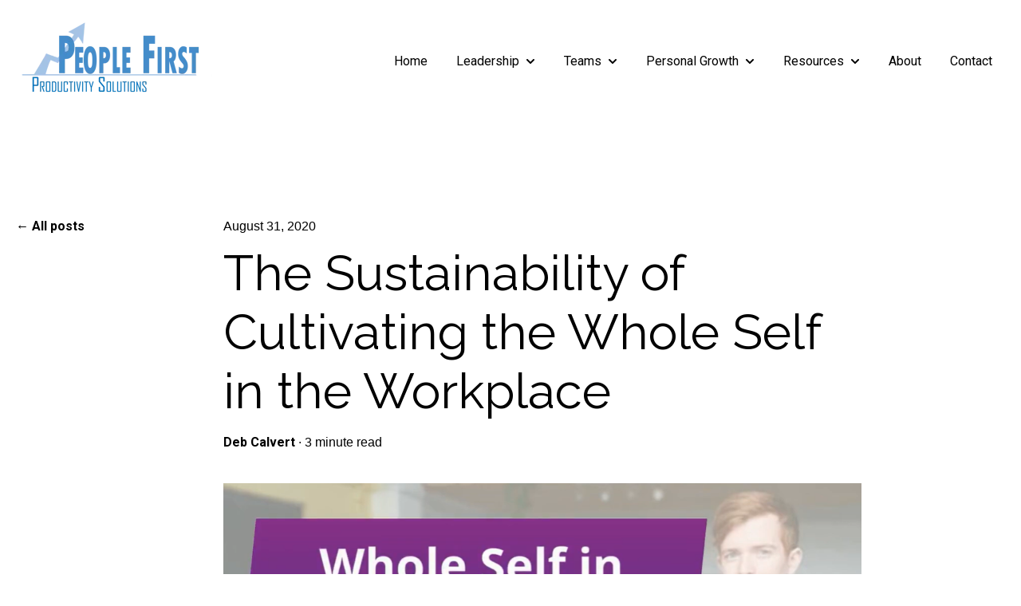

--- FILE ---
content_type: text/html; charset=UTF-8
request_url: https://blog.peoplefirstps.com/connect2lead/the-stustainability-of-cultivating-the-whole-self-in-the-workplace
body_size: 12728
content:
<!doctype html><html lang="en"><head>
    <meta charset="utf-8">
    
      <title>The Sustainability of Cultivating the Whole Self in the Workplace</title>
    
    
      <link rel="shortcut icon" href="https://blog.peoplefirstps.com/hubfs/favicon-2.ico">
    
    <meta name="description" content="The eigth episode of the Cultivating People Practices video blog series.">
    
    
    
      
    
    
    
    
<meta name="viewport" content="width=device-width, initial-scale=1">

    <script src="/hs/hsstatic/jquery-libs/static-1.1/jquery/jquery-1.7.1.js"></script>
<script>hsjQuery = window['jQuery'];</script>
    <meta property="og:description" content="The eigth episode of the Cultivating People Practices video blog series.">
    <meta property="og:title" content="The Sustainability of Cultivating the Whole Self in the Workplace">
    <meta name="twitter:description" content="The eigth episode of the Cultivating People Practices video blog series.">
    <meta name="twitter:title" content="The Sustainability of Cultivating the Whole Self in the Workplace">

    

    
    <style>
a.cta_button{-moz-box-sizing:content-box !important;-webkit-box-sizing:content-box !important;box-sizing:content-box !important;vertical-align:middle}.hs-breadcrumb-menu{list-style-type:none;margin:0px 0px 0px 0px;padding:0px 0px 0px 0px}.hs-breadcrumb-menu-item{float:left;padding:10px 0px 10px 10px}.hs-breadcrumb-menu-divider:before{content:'›';padding-left:10px}.hs-featured-image-link{border:0}.hs-featured-image{float:right;margin:0 0 20px 20px;max-width:50%}@media (max-width: 568px){.hs-featured-image{float:none;margin:0;width:100%;max-width:100%}}.hs-screen-reader-text{clip:rect(1px, 1px, 1px, 1px);height:1px;overflow:hidden;position:absolute !important;width:1px}
</style>

<link rel="stylesheet" href="https://blog.peoplefirstps.com/hubfs/hub_generated/template_assets/1/102401465640/1767732469114/template_main.min.css">
<link rel="stylesheet" href="https://blog.peoplefirstps.com/hubfs/hub_generated/template_assets/1/102399463784/1767732469673/template_blog-post.min.css">
<link rel="stylesheet" href="https://blog.peoplefirstps.com/hubfs/hub_generated/template_assets/1/102401438850/1767732465227/template_theme-overrides.css">
<link rel="stylesheet" href="https://blog.peoplefirstps.com/hubfs/hub_generated/template_assets/1/106708936195/1743037209883/template_child.min.css">
<link rel="stylesheet" href="https://blog.peoplefirstps.com/hubfs/hub_generated/module_assets/1/102400558090/1740818452233/module_website-header.min.css">
<link rel="stylesheet" href="https://blog.peoplefirstps.com/hubfs/hub_generated/module_assets/1/102401121574/1740818455318/module_social-sharing.min.css">
<link rel="stylesheet" href="https://blog.peoplefirstps.com/hubfs/hub_generated/module_assets/1/102401466188/1740818461079/module_social-follow.min.css">
<style>
  @font-face {
    font-family: "Raleway";
    font-weight: 400;
    font-style: normal;
    font-display: swap;
    src: url("/_hcms/googlefonts/Raleway/regular.woff2") format("woff2"), url("/_hcms/googlefonts/Raleway/regular.woff") format("woff");
  }
  @font-face {
    font-family: "Raleway";
    font-weight: 700;
    font-style: normal;
    font-display: swap;
    src: url("/_hcms/googlefonts/Raleway/700.woff2") format("woff2"), url("/_hcms/googlefonts/Raleway/700.woff") format("woff");
  }
  @font-face {
    font-family: "Roboto";
    font-weight: 700;
    font-style: normal;
    font-display: swap;
    src: url("/_hcms/googlefonts/Roboto/700.woff2") format("woff2"), url("/_hcms/googlefonts/Roboto/700.woff") format("woff");
  }
  @font-face {
    font-family: "Roboto";
    font-weight: 400;
    font-style: normal;
    font-display: swap;
    src: url("/_hcms/googlefonts/Roboto/regular.woff2") format("woff2"), url("/_hcms/googlefonts/Roboto/regular.woff") format("woff");
  }
  @font-face {
    font-family: "Roboto";
    font-weight: 600;
    font-style: normal;
    font-display: swap;
    src: url("/_hcms/googlefonts/Roboto/600.woff2") format("woff2"), url("/_hcms/googlefonts/Roboto/600.woff") format("woff");
  }
  @font-face {
    font-family: "Roboto";
    font-weight: 400;
    font-style: normal;
    font-display: swap;
    src: url("/_hcms/googlefonts/Roboto/regular.woff2") format("woff2"), url("/_hcms/googlefonts/Roboto/regular.woff") format("woff");
  }
  @font-face {
    font-family: "Roboto";
    font-weight: 700;
    font-style: normal;
    font-display: swap;
    src: url("/_hcms/googlefonts/Roboto/700.woff2") format("woff2"), url("/_hcms/googlefonts/Roboto/700.woff") format("woff");
  }
</style>

<!-- Editor Styles -->
<style id="hs_editor_style" type="text/css">
#hs_cos_wrapper_widget_1678944557188  { display: block !important; margin-bottom: -15px !important; margin-top: -15px !important }
.header-row-0-force-full-width-section > .row-fluid {
  max-width: none !important;
}
/* HubSpot Styles (default) */
.header-row-0-padding {
  padding-top: 0px !important;
  padding-bottom: 0px !important;
  padding-left: 0px !important;
  padding-right: 0px !important;
}
.footer-row-0-padding {
  padding-top: 48px !important;
  padding-bottom: 48px !important;
}
.footer-row-0-background-layers {
  background-image: linear-gradient(to bottom left, rgba(207, 226, 243, 1), rgba(234, 240, 246, 1)) !important;
  background-position: left top !important;
  background-size: auto !important;
  background-repeat: no-repeat !important;
}
.footer-column-8-margin {
  margin-bottom: 20px !important;
}
.footer-column-6-margin {
  margin-bottom: 20px !important;
}
.cell_1678944570417-margin {
  margin-bottom: 20px !important;
}
.cell_1678944574412-margin {
  margin-bottom: 20px !important;
}
.cell_1678944617673-margin {
  margin-bottom: 20px !important;
}
.footer-column-2-margin {
  margin-bottom: 20px !important;
}
</style>
    

    

<script>
  (function(i,s,o,g,r,a,m){i['GoogleAnalyticsObject']=r;i[r]=i[r]||function(){
  (i[r].q=i[r].q||[]).push(arguments)},i[r].l=1*new Date();a=s.createElement(o),
  m=s.getElementsByTagName(o)[0];a.async=1;a.src=g;m.parentNode.insertBefore(a,m)
  })(window,document,'script','https://www.google-analytics.com/analytics.js','ga');

  ga('create', 'UA-30118172-1', 'auto');
  ga('send', 'pageview');

</script>

<!-- Hotjar Tracking Code for https://peoplefirstps.com/ -->
<script>
    (function(h,o,t,j,a,r){
        h.hj=h.hj||function(){(h.hj.q=h.hj.q||[]).push(arguments)};
        h._hjSettings={hjid:659754,hjsv:6};
        a=o.getElementsByTagName('head')[0];
        r=o.createElement('script');r.async=1;
        r.src=t+h._hjSettings.hjid+j+h._hjSettings.hjsv;
        a.appendChild(r);
    })(window,document,'https://static.hotjar.com/c/hotjar-','.js?sv=');
</script>
<meta name="google-site-verification" content="gPH_GSx4Tg87G6hziX9TF3eXtrdWw5ELn3Mtgvo-lSk">
<link rel="amphtml" href="https://blog.peoplefirstps.com/connect2lead/the-stustainability-of-cultivating-the-whole-self-in-the-workplace?hs_amp=true">

<meta property="og:image" content="https://blog.peoplefirstps.com/hubfs/113%20-%20bow.svg">
<meta property="og:image:width" content="400">
<meta property="og:image:height" content="400">
<meta property="og:image:alt" content="Graphic Showing Bow">
<meta name="twitter:image" content="https://blog.peoplefirstps.com/hubfs/113%20-%20bow.svg">
<meta name="twitter:image:alt" content="Graphic Showing Bow">

<meta property="og:url" content="https://blog.peoplefirstps.com/connect2lead/the-stustainability-of-cultivating-the-whole-self-in-the-workplace">
<meta name="twitter:card" content="summary_large_image">
<meta name="twitter:creator" content="@peoplefirstps">

<link rel="canonical" href="https://blog.peoplefirstps.com/connect2lead/the-stustainability-of-cultivating-the-whole-self-in-the-workplace">

<meta property="og:type" content="article">
<link rel="alternate" type="application/rss+xml" href="https://blog.peoplefirstps.com/connect2lead/rss.xml">
<meta name="twitter:domain" content="blog.peoplefirstps.com">
<script src="//platform.linkedin.com/in.js" type="text/javascript">
    lang: en_US
</script>

<meta http-equiv="content-language" content="en">







        
    <script type="application/ld+json">
      {
        "@context" : "http://schema.org",
        "@type" : "Article",
        "headline" : "The Sustainability of Cultivating the Whole Self in the Workplace",
        "image": "https://2524398.fs1.hubspotusercontent-na1.net/hubfs/2524398/113%20-%20bow.svg",
        "author": {
          "@type": "Person",
          "name": ["Deb Calvert"],
          "url": "https://blog.peoplefirstps.com/connect2lead/author/deb-calvert"
        },
        "publisher": {
          "@type": "Organization",
          "name": "People First Productivity Solutions",
          "logo": {
            "@type": "ImageObject",
            "url": "https://2524398.fs1.hubspotusercontent-na1.net/hubfs/2524398/people%20first%20logo%20xlarge-1.png"
          }
        },
        "description": "The eigth episode of the Cultivating People Practices video blog series.",  
        "datePublished": "2020-08-31T13:00:00+0000", 
        "url" : "https://blog.peoplefirstps.com/connect2lead/the-stustainability-of-cultivating-the-whole-self-in-the-workplace"
      }
    </script>    
  <meta name="generator" content="HubSpot"></head>
  <body>
    <div class="body-wrapper   hs-content-id-33186023872 hs-blog-post hs-blog-id-4647505168">
      
        <div data-global-resource-path="Accelerator child/templates/partials/header.html"><header class="header">

  

  <a href="#main-content" class="header__skip">Skip to content</a>

  <div class="container-fluid">
<div class="row-fluid-wrapper">
<div class="row-fluid">
<div class="span12 widget-span widget-type-cell " style="" data-widget-type="cell" data-x="0" data-w="12">

<div class="row-fluid-wrapper row-depth-1 row-number-1 dnd-section header-row-0-padding header-row-0-force-full-width-section">
<div class="row-fluid ">
<div class="span12 widget-span widget-type-custom_widget dnd-module" style="" data-widget-type="custom_widget" data-x="0" data-w="12">
<div id="hs_cos_wrapper_header-module-1" class="hs_cos_wrapper hs_cos_wrapper_widget hs_cos_wrapper_type_module" style="" data-hs-cos-general-type="widget" data-hs-cos-type="module">































<style>
#hs_cos_wrapper_header-module-1 .header__top {}

#hs_cos_wrapper_header-module-1 .header__language-switcher-current-label>span {}

#hs_cos_wrapper_header-module-1 .header__language-switcher:hover .header__language-switcher-current-label>span,
#hs_cos_wrapper_header-module-1 .header__language-switcher:focus .header__language-switcher-current-label>span {}

#hs_cos_wrapper_header-module-1 .header__language-switcher .lang_list_class a:hover,
#hs_cos_wrapper_header-module-1 .header__language-switcher .lang_list_class a:focus {}

#hs_cos_wrapper_header-module-1 .header__language-switcher .lang_list_class a:active {}

#hs_cos_wrapper_header-module-1 .header__menu-link {}

#hs_cos_wrapper_header-module-1 .header__menu-item--depth-1>.header__menu-link:hover,
#hs_cos_wrapper_header-module-1 .header__menu-item--depth-1>.header__menu-link:focus {}

#hs_cos_wrapper_header-module-1 .header__menu-item--depth-1>.header__menu-link:active {}

#hs_cos_wrapper_header-module-1 .header__menu-item--depth-1>.header__menu-link--active-link {}

#hs_cos_wrapper_header-module-1 .header__menu-submenu .header__menu-link:hover,
#hs_cos_wrapper_header-module-1 .header__menu-submenu .header__menu-link:focus {}

#hs_cos_wrapper_header-module-1 .button { background-color:rgba(#null,0.0); }

#hs_cos_wrapper_header-module-1 .button:hover,
#hs_cos_wrapper_header-module-1 .button:focus { background-color:rgba(#null,0.0); }

#hs_cos_wrapper_header-module-1 .button:active {}

</style>








  <div class="header__container header__container--left">

    
    <div class="header__bottom">
      <div class="header__wrapper header__wrapper--bottom">
        <div class="header__logo-col">
          

  
    
  

  <div class="header__logo">

    

      

      

        <img class="header__logo-image" src="https://blog.peoplefirstps.com/hs-fs/hubfs/people%20first%20logo%20xlarge-1.png?width=250&amp;height=108&amp;name=people%20first%20logo%20xlarge-1.png" loading="eager" alt="people first productivity solutions logo" height="108" width="250" srcset="https://blog.peoplefirstps.com/hs-fs/hubfs/people%20first%20logo%20xlarge-1.png?width=125&amp;height=54&amp;name=people%20first%20logo%20xlarge-1.png 125w, https://blog.peoplefirstps.com/hs-fs/hubfs/people%20first%20logo%20xlarge-1.png?width=250&amp;height=108&amp;name=people%20first%20logo%20xlarge-1.png 250w, https://blog.peoplefirstps.com/hs-fs/hubfs/people%20first%20logo%20xlarge-1.png?width=375&amp;height=162&amp;name=people%20first%20logo%20xlarge-1.png 375w, https://blog.peoplefirstps.com/hs-fs/hubfs/people%20first%20logo%20xlarge-1.png?width=500&amp;height=216&amp;name=people%20first%20logo%20xlarge-1.png 500w, https://blog.peoplefirstps.com/hs-fs/hubfs/people%20first%20logo%20xlarge-1.png?width=625&amp;height=270&amp;name=people%20first%20logo%20xlarge-1.png 625w, https://blog.peoplefirstps.com/hs-fs/hubfs/people%20first%20logo%20xlarge-1.png?width=750&amp;height=324&amp;name=people%20first%20logo%20xlarge-1.png 750w" sizes="(max-width: 250px) 100vw, 250px">

      

      

    

  </div>


        </div>
        <div class="header__menu-col">
          

  <nav class="header__menu header__menu--desktop" aria-label="Desktop navigation">
    <ul class="header__menu-wrapper no-list">
      

  

  

  
    
    <li class="header__menu-item header__menu-item--depth-1  hs-skip-lang-url-rewrite">
      <a class="header__menu-link  " href="https://peoplefirstps.com">Home</a>
      
    </li>
  
  
    
    <li class="header__menu-item header__menu-item--depth-1 header__menu-item--has-submenu hs-skip-lang-url-rewrite">
      <a class="header__menu-link header__menu-link--toggle " href="https://peoplefirstps.com/leadership-program-design" aria-haspopup="true" aria-expanded="false">Leadership</a>
      
        
          <button class="header__menu-child-toggle no-button" aria-expanded="false">
            <span class="show-for-sr">Show submenu for Leadership</span>
              <svg version="1.0" xmlns="http://www.w3.org/2000/svg" viewbox="0 0 448 512" aria-hidden="true"><g id="chevron-down1_layer"><path d="M207.029 381.476L12.686 187.132c-9.373-9.373-9.373-24.569 0-33.941l22.667-22.667c9.357-9.357 24.522-9.375 33.901-.04L224 284.505l154.745-154.021c9.379-9.335 24.544-9.317 33.901.04l22.667 22.667c9.373 9.373 9.373 24.569 0 33.941L240.971 381.476c-9.373 9.372-24.569 9.372-33.942 0z" /></g></svg>
          </button>
          <ul class="header__menu-submenu header__menu-submenu--level-2 no-list">
            
            
              
    <li class="header__menu-item header__menu-item--depth-2  hs-skip-lang-url-rewrite">
      <a class="header__menu-link  " href="https://peoplefirstps.com/the-leadership-challenge">The Leadership Challenge®</a>
      
    </li>
  
            
              
    <li class="header__menu-item header__menu-item--depth-2  hs-skip-lang-url-rewrite">
      <a class="header__menu-link  " href="https://peoplefirstps.com/lpi">The Leadership Practices Inventory®</a>
      
    </li>
  
            
              
    <li class="header__menu-item header__menu-item--depth-2  hs-skip-lang-url-rewrite">
      <a class="header__menu-link  " href="https://peoplefirstps.com/supervisor-training">Supervisor Training</a>
      
    </li>
  
            
              
    <li class="header__menu-item header__menu-item--depth-2  hs-skip-lang-url-rewrite">
      <a class="header__menu-link  " href="https://peoplefirstps.com/leaders-at-every-level">Leaders at Every Level</a>
      
    </li>
  
            
              
    <li class="header__menu-item header__menu-item--depth-2  hs-skip-lang-url-rewrite">
      <a class="header__menu-link  " href="https://peoplefirstps.com/leadership-coaching">Leadership Coaching</a>
      
    </li>
  
            
              
    <li class="header__menu-item header__menu-item--depth-2  hs-skip-lang-url-rewrite">
      <a class="header__menu-link  " href="https://peoplefirstps.com/leadership-program-design">Leadership Program Design</a>
      
    </li>
  
            
          </ul>
        
      
    </li>
  
  
    
    <li class="header__menu-item header__menu-item--depth-1 header__menu-item--has-submenu hs-skip-lang-url-rewrite">
      <a class="header__menu-link header__menu-link--toggle " href="https://peoplefirstps.com/executive-teams" aria-haspopup="true" aria-expanded="false">Teams</a>
      
        
          <button class="header__menu-child-toggle no-button" aria-expanded="false">
            <span class="show-for-sr">Show submenu for Teams</span>
              <svg version="1.0" xmlns="http://www.w3.org/2000/svg" viewbox="0 0 448 512" aria-hidden="true"><g id="chevron-down1_layer"><path d="M207.029 381.476L12.686 187.132c-9.373-9.373-9.373-24.569 0-33.941l22.667-22.667c9.357-9.357 24.522-9.375 33.901-.04L224 284.505l154.745-154.021c9.379-9.335 24.544-9.317 33.901.04l22.667 22.667c9.373 9.373 9.373 24.569 0 33.941L240.971 381.476c-9.373 9.372-24.569 9.372-33.942 0z" /></g></svg>
          </button>
          <ul class="header__menu-submenu header__menu-submenu--level-2 no-list">
            
            
              
    <li class="header__menu-item header__menu-item--depth-2  hs-skip-lang-url-rewrite">
      <a class="header__menu-link  " href="https://peoplefirstps.com/executive-teams">Executive Teams</a>
      
    </li>
  
            
              
    <li class="header__menu-item header__menu-item--depth-2  hs-skip-lang-url-rewrite">
      <a class="header__menu-link  " href="https://peoplefirstps.com/team-building">Team Building</a>
      
    </li>
  
            
              
    <li class="header__menu-item header__menu-item--depth-2  hs-skip-lang-url-rewrite">
      <a class="header__menu-link  " href="https://peoplefirstps.com/people-practices">People Practices</a>
      
    </li>
  
            
              
    <li class="header__menu-item header__menu-item--depth-2  hs-skip-lang-url-rewrite">
      <a class="header__menu-link  " href="https://peoplefirstps.com/communication-skills">Communication Skills</a>
      
    </li>
  
            
              
    <li class="header__menu-item header__menu-item--depth-2  hs-skip-lang-url-rewrite">
      <a class="header__menu-link  " href="https://peoplefirstps.com/trust-at-work">Trust at Work</a>
      
    </li>
  
            
              
    <li class="header__menu-item header__menu-item--depth-2  hs-skip-lang-url-rewrite">
      <a class="header__menu-link  " href="https://peoplefirstps.com/personality-style">Personality Style</a>
      
    </li>
  
            
              
    <li class="header__menu-item header__menu-item--depth-2  hs-skip-lang-url-rewrite">
      <a class="header__menu-link  " href="https://peoplefirstps.com/conflict-at-work">Conflict at Work</a>
      
    </li>
  
            
          </ul>
        
      
    </li>
  
  
    
    <li class="header__menu-item header__menu-item--depth-1 header__menu-item--has-submenu hs-skip-lang-url-rewrite">
      <a class="header__menu-link header__menu-link--toggle " href="" aria-haspopup="true" aria-expanded="false">Personal Growth</a>
      
        
          <button class="header__menu-child-toggle no-button" aria-expanded="false">
            <span class="show-for-sr">Show submenu for Personal Growth</span>
              <svg version="1.0" xmlns="http://www.w3.org/2000/svg" viewbox="0 0 448 512" aria-hidden="true"><g id="chevron-down1_layer"><path d="M207.029 381.476L12.686 187.132c-9.373-9.373-9.373-24.569 0-33.941l22.667-22.667c9.357-9.357 24.522-9.375 33.901-.04L224 284.505l154.745-154.021c9.379-9.335 24.544-9.317 33.901.04l22.667 22.667c9.373 9.373 9.373 24.569 0 33.941L240.971 381.476c-9.373 9.372-24.569 9.372-33.942 0z" /></g></svg>
          </button>
          <ul class="header__menu-submenu header__menu-submenu--level-2 no-list">
            
            
              
    <li class="header__menu-item header__menu-item--depth-2  hs-skip-lang-url-rewrite">
      <a class="header__menu-link  " href="https://peoplefirstps.com/soft-skills">Soft Skills</a>
      
    </li>
  
            
              
    <li class="header__menu-item header__menu-item--depth-2  hs-skip-lang-url-rewrite">
      <a class="header__menu-link  " href="https://peoplefirstps.com/your-voice-matters">Your Voice Matters</a>
      
    </li>
  
            
              
    <li class="header__menu-item header__menu-item--depth-2  hs-skip-lang-url-rewrite">
      <a class="header__menu-link  " href="https://peoplefirstps.com/emotional-intelligence">Emotional Intelligence</a>
      
    </li>
  
            
              
    <li class="header__menu-item header__menu-item--depth-2  hs-skip-lang-url-rewrite">
      <a class="header__menu-link  " href="https://peoplefirstps.com/1-on-1-coaching">1:1 Coaching</a>
      
    </li>
  
            
          </ul>
        
      
    </li>
  
  
    
    <li class="header__menu-item header__menu-item--depth-1 header__menu-item--has-submenu hs-skip-lang-url-rewrite">
      <a class="header__menu-link header__menu-link--toggle " href="" aria-haspopup="true" aria-expanded="false">Resources</a>
      
        
          <button class="header__menu-child-toggle no-button" aria-expanded="false">
            <span class="show-for-sr">Show submenu for Resources</span>
              <svg version="1.0" xmlns="http://www.w3.org/2000/svg" viewbox="0 0 448 512" aria-hidden="true"><g id="chevron-down1_layer"><path d="M207.029 381.476L12.686 187.132c-9.373-9.373-9.373-24.569 0-33.941l22.667-22.667c9.357-9.357 24.522-9.375 33.901-.04L224 284.505l154.745-154.021c9.379-9.335 24.544-9.317 33.901.04l22.667 22.667c9.373 9.373 9.373 24.569 0 33.941L240.971 381.476c-9.373 9.372-24.569 9.372-33.942 0z" /></g></svg>
          </button>
          <ul class="header__menu-submenu header__menu-submenu--level-2 no-list">
            
            
              
    <li class="header__menu-item header__menu-item--depth-2  hs-skip-lang-url-rewrite">
      <a class="header__menu-link  " href="http://www.peoplefirstpotential.com">The People First Leadership Academy</a>
      
    </li>
  
            
              
    <li class="header__menu-item header__menu-item--depth-2  hs-skip-lang-url-rewrite">
      <a class="header__menu-link  " href="https://peoplefirstps.com/connect2lead-newsletter">Connect2Lead Newsletter</a>
      
    </li>
  
            
              
    <li class="header__menu-item header__menu-item--depth-2  hs-skip-lang-url-rewrite">
      <a class="header__menu-link  " href="https://peoplefirstps.com/books">Books</a>
      
    </li>
  
            
              
    <li class="header__menu-item header__menu-item--depth-2  hs-skip-lang-url-rewrite">
      <a class="header__menu-link  " href="https://peoplefirstps.com/workshop-calendar">Workshop Calendar</a>
      
    </li>
  
            
          </ul>
        
      
    </li>
  
  
    
    <li class="header__menu-item header__menu-item--depth-1  hs-skip-lang-url-rewrite">
      <a class="header__menu-link  " href="https://peoplefirstps.com/about">About</a>
      
    </li>
  
  
    
    <li class="header__menu-item header__menu-item--depth-1  hs-skip-lang-url-rewrite">
      <a class="header__menu-link  " href="https://peoplefirstps.com/contact-us">Contact</a>
      
    </li>
  
  


    </ul>
  </nav>


          

  <div class="header__menu-container header__menu-container--mobile">
    <button class="header__menu-toggle header__menu-toggle--open header__menu-toggle--show no-button">
      <span class="show-for-sr">Open main navigation</span>
      <svg version="1.0" xmlns="http://www.w3.org/2000/svg" viewbox="0 0 448 512" width="24" aria-hidden="true"><g id="bars1_layer"><path d="M16 132h416c8.837 0 16-7.163 16-16V76c0-8.837-7.163-16-16-16H16C7.163 60 0 67.163 0 76v40c0 8.837 7.163 16 16 16zm0 160h416c8.837 0 16-7.163 16-16v-40c0-8.837-7.163-16-16-16H16c-8.837 0-16 7.163-16 16v40c0 8.837 7.163 16 16 16zm0 160h416c8.837 0 16-7.163 16-16v-40c0-8.837-7.163-16-16-16H16c-8.837 0-16 7.163-16 16v40c0 8.837 7.163 16 16 16z" /></g></svg>
    </button>
    <button class="header__menu-toggle header__menu-toggle--close no-button">
      <span class="show-for-sr">Close main navigation</span>
      <svg version="1.0" xmlns="http://www.w3.org/2000/svg" viewbox="0 0 384 512" width="24" aria-hidden="true"><g id="times2_layer"><path d="M323.1 441l53.9-53.9c9.4-9.4 9.4-24.5 0-33.9L279.8 256l97.2-97.2c9.4-9.4 9.4-24.5 0-33.9L323.1 71c-9.4-9.4-24.5-9.4-33.9 0L192 168.2 94.8 71c-9.4-9.4-24.5-9.4-33.9 0L7 124.9c-9.4 9.4-9.4 24.5 0 33.9l97.2 97.2L7 353.2c-9.4 9.4-9.4 24.5 0 33.9L60.9 441c9.4 9.4 24.5 9.4 33.9 0l97.2-97.2 97.2 97.2c9.3 9.3 24.5 9.3 33.9 0z" /></g></svg>
    </button>
    <nav class="header__menu header__menu--mobile" aria-label="Mobile navigation">
      <ul class="header__menu-wrapper no-list">
        

  

  

  
    
    <li class="header__menu-item header__menu-item--depth-1  hs-skip-lang-url-rewrite">
      <a class="header__menu-link  " href="https://peoplefirstps.com">Home</a>
      
    </li>
  
  
    
    <li class="header__menu-item header__menu-item--depth-1 header__menu-item--has-submenu hs-skip-lang-url-rewrite">
      <a class="header__menu-link header__menu-link--toggle " href="https://peoplefirstps.com/leadership-program-design" aria-haspopup="true" aria-expanded="false">Leadership</a>
      
        
          <button class="header__menu-child-toggle no-button" aria-expanded="false">
            <span class="show-for-sr">Show submenu for Leadership</span>
              <svg version="1.0" xmlns="http://www.w3.org/2000/svg" viewbox="0 0 448 512" aria-hidden="true"><g id="chevron-down3_layer"><path d="M207.029 381.476L12.686 187.132c-9.373-9.373-9.373-24.569 0-33.941l22.667-22.667c9.357-9.357 24.522-9.375 33.901-.04L224 284.505l154.745-154.021c9.379-9.335 24.544-9.317 33.901.04l22.667 22.667c9.373 9.373 9.373 24.569 0 33.941L240.971 381.476c-9.373 9.372-24.569 9.372-33.942 0z" /></g></svg>
          </button>
          <ul class="header__menu-submenu header__menu-submenu--level-2 no-list">
            
            
              
    <li class="header__menu-item header__menu-item--depth-2  hs-skip-lang-url-rewrite">
      <a class="header__menu-link  " href="https://peoplefirstps.com/the-leadership-challenge">The Leadership Challenge®</a>
      
    </li>
  
            
              
    <li class="header__menu-item header__menu-item--depth-2  hs-skip-lang-url-rewrite">
      <a class="header__menu-link  " href="https://peoplefirstps.com/lpi">The Leadership Practices Inventory®</a>
      
    </li>
  
            
              
    <li class="header__menu-item header__menu-item--depth-2  hs-skip-lang-url-rewrite">
      <a class="header__menu-link  " href="https://peoplefirstps.com/supervisor-training">Supervisor Training</a>
      
    </li>
  
            
              
    <li class="header__menu-item header__menu-item--depth-2  hs-skip-lang-url-rewrite">
      <a class="header__menu-link  " href="https://peoplefirstps.com/leaders-at-every-level">Leaders at Every Level</a>
      
    </li>
  
            
              
    <li class="header__menu-item header__menu-item--depth-2  hs-skip-lang-url-rewrite">
      <a class="header__menu-link  " href="https://peoplefirstps.com/leadership-coaching">Leadership Coaching</a>
      
    </li>
  
            
              
    <li class="header__menu-item header__menu-item--depth-2  hs-skip-lang-url-rewrite">
      <a class="header__menu-link  " href="https://peoplefirstps.com/leadership-program-design">Leadership Program Design</a>
      
    </li>
  
            
          </ul>
        
      
    </li>
  
  
    
    <li class="header__menu-item header__menu-item--depth-1 header__menu-item--has-submenu hs-skip-lang-url-rewrite">
      <a class="header__menu-link header__menu-link--toggle " href="https://peoplefirstps.com/executive-teams" aria-haspopup="true" aria-expanded="false">Teams</a>
      
        
          <button class="header__menu-child-toggle no-button" aria-expanded="false">
            <span class="show-for-sr">Show submenu for Teams</span>
              <svg version="1.0" xmlns="http://www.w3.org/2000/svg" viewbox="0 0 448 512" aria-hidden="true"><g id="chevron-down4_layer"><path d="M207.029 381.476L12.686 187.132c-9.373-9.373-9.373-24.569 0-33.941l22.667-22.667c9.357-9.357 24.522-9.375 33.901-.04L224 284.505l154.745-154.021c9.379-9.335 24.544-9.317 33.901.04l22.667 22.667c9.373 9.373 9.373 24.569 0 33.941L240.971 381.476c-9.373 9.372-24.569 9.372-33.942 0z" /></g></svg>
          </button>
          <ul class="header__menu-submenu header__menu-submenu--level-2 no-list">
            
            
              
    <li class="header__menu-item header__menu-item--depth-2  hs-skip-lang-url-rewrite">
      <a class="header__menu-link  " href="https://peoplefirstps.com/executive-teams">Executive Teams</a>
      
    </li>
  
            
              
    <li class="header__menu-item header__menu-item--depth-2  hs-skip-lang-url-rewrite">
      <a class="header__menu-link  " href="https://peoplefirstps.com/team-building">Team Building</a>
      
    </li>
  
            
              
    <li class="header__menu-item header__menu-item--depth-2  hs-skip-lang-url-rewrite">
      <a class="header__menu-link  " href="https://peoplefirstps.com/people-practices">People Practices</a>
      
    </li>
  
            
              
    <li class="header__menu-item header__menu-item--depth-2  hs-skip-lang-url-rewrite">
      <a class="header__menu-link  " href="https://peoplefirstps.com/communication-skills">Communication Skills</a>
      
    </li>
  
            
              
    <li class="header__menu-item header__menu-item--depth-2  hs-skip-lang-url-rewrite">
      <a class="header__menu-link  " href="https://peoplefirstps.com/trust-at-work">Trust at Work</a>
      
    </li>
  
            
              
    <li class="header__menu-item header__menu-item--depth-2  hs-skip-lang-url-rewrite">
      <a class="header__menu-link  " href="https://peoplefirstps.com/personality-style">Personality Style</a>
      
    </li>
  
            
              
    <li class="header__menu-item header__menu-item--depth-2  hs-skip-lang-url-rewrite">
      <a class="header__menu-link  " href="https://peoplefirstps.com/conflict-at-work">Conflict at Work</a>
      
    </li>
  
            
          </ul>
        
      
    </li>
  
  
    
    <li class="header__menu-item header__menu-item--depth-1 header__menu-item--has-submenu hs-skip-lang-url-rewrite">
      <a class="header__menu-link header__menu-link--toggle " href="" aria-haspopup="true" aria-expanded="false">Personal Growth</a>
      
        
          <button class="header__menu-child-toggle no-button" aria-expanded="false">
            <span class="show-for-sr">Show submenu for Personal Growth</span>
              <svg version="1.0" xmlns="http://www.w3.org/2000/svg" viewbox="0 0 448 512" aria-hidden="true"><g id="chevron-down5_layer"><path d="M207.029 381.476L12.686 187.132c-9.373-9.373-9.373-24.569 0-33.941l22.667-22.667c9.357-9.357 24.522-9.375 33.901-.04L224 284.505l154.745-154.021c9.379-9.335 24.544-9.317 33.901.04l22.667 22.667c9.373 9.373 9.373 24.569 0 33.941L240.971 381.476c-9.373 9.372-24.569 9.372-33.942 0z" /></g></svg>
          </button>
          <ul class="header__menu-submenu header__menu-submenu--level-2 no-list">
            
            
              
    <li class="header__menu-item header__menu-item--depth-2  hs-skip-lang-url-rewrite">
      <a class="header__menu-link  " href="https://peoplefirstps.com/soft-skills">Soft Skills</a>
      
    </li>
  
            
              
    <li class="header__menu-item header__menu-item--depth-2  hs-skip-lang-url-rewrite">
      <a class="header__menu-link  " href="https://peoplefirstps.com/your-voice-matters">Your Voice Matters</a>
      
    </li>
  
            
              
    <li class="header__menu-item header__menu-item--depth-2  hs-skip-lang-url-rewrite">
      <a class="header__menu-link  " href="https://peoplefirstps.com/emotional-intelligence">Emotional Intelligence</a>
      
    </li>
  
            
              
    <li class="header__menu-item header__menu-item--depth-2  hs-skip-lang-url-rewrite">
      <a class="header__menu-link  " href="https://peoplefirstps.com/1-on-1-coaching">1:1 Coaching</a>
      
    </li>
  
            
          </ul>
        
      
    </li>
  
  
    
    <li class="header__menu-item header__menu-item--depth-1 header__menu-item--has-submenu hs-skip-lang-url-rewrite">
      <a class="header__menu-link header__menu-link--toggle " href="" aria-haspopup="true" aria-expanded="false">Resources</a>
      
        
          <button class="header__menu-child-toggle no-button" aria-expanded="false">
            <span class="show-for-sr">Show submenu for Resources</span>
              <svg version="1.0" xmlns="http://www.w3.org/2000/svg" viewbox="0 0 448 512" aria-hidden="true"><g id="chevron-down6_layer"><path d="M207.029 381.476L12.686 187.132c-9.373-9.373-9.373-24.569 0-33.941l22.667-22.667c9.357-9.357 24.522-9.375 33.901-.04L224 284.505l154.745-154.021c9.379-9.335 24.544-9.317 33.901.04l22.667 22.667c9.373 9.373 9.373 24.569 0 33.941L240.971 381.476c-9.373 9.372-24.569 9.372-33.942 0z" /></g></svg>
          </button>
          <ul class="header__menu-submenu header__menu-submenu--level-2 no-list">
            
            
              
    <li class="header__menu-item header__menu-item--depth-2  hs-skip-lang-url-rewrite">
      <a class="header__menu-link  " href="http://www.peoplefirstpotential.com">The People First Leadership Academy</a>
      
    </li>
  
            
              
    <li class="header__menu-item header__menu-item--depth-2  hs-skip-lang-url-rewrite">
      <a class="header__menu-link  " href="https://peoplefirstps.com/connect2lead-newsletter">Connect2Lead Newsletter</a>
      
    </li>
  
            
              
    <li class="header__menu-item header__menu-item--depth-2  hs-skip-lang-url-rewrite">
      <a class="header__menu-link  " href="https://peoplefirstps.com/books">Books</a>
      
    </li>
  
            
              
    <li class="header__menu-item header__menu-item--depth-2  hs-skip-lang-url-rewrite">
      <a class="header__menu-link  " href="https://peoplefirstps.com/workshop-calendar">Workshop Calendar</a>
      
    </li>
  
            
          </ul>
        
      
    </li>
  
  
    
    <li class="header__menu-item header__menu-item--depth-1  hs-skip-lang-url-rewrite">
      <a class="header__menu-link  " href="https://peoplefirstps.com/about">About</a>
      
    </li>
  
  
    
    <li class="header__menu-item header__menu-item--depth-1  hs-skip-lang-url-rewrite">
      <a class="header__menu-link  " href="https://peoplefirstps.com/contact-us">Contact</a>
      
    </li>
  
  


        
        
      </ul>
    </nav>
  </div>


        </div>
        
      </div>
    </div>

  </div>



</div>

</div><!--end widget-span -->
</div><!--end row-->
</div><!--end row-wrapper -->

</div><!--end widget-span -->
</div>
</div>
</div>

</header></div>
      

      
      <main id="main-content">
        



<div class="content-wrapper">

  

  <div class="blog-post__column-wrapper">

    <div class="blog-post__left-sidebar">
      <a class="btn__back-to-posts" href="https://blog.peoplefirstps.com/connect2lead/all">
        All posts
      </a>     
    </div>
  
    <div class="blog-post-section">
      <article class="blog-post">
        <time datetime="2020-08-31 13:00:00" class="blog-post__timestamp">
          August 31, 2020
        </time>
        <h1 class="blog-post__headline"><span id="hs_cos_wrapper_name" class="hs_cos_wrapper hs_cos_wrapper_meta_field hs_cos_wrapper_type_text" style="" data-hs-cos-general-type="meta_field" data-hs-cos-type="text">The Sustainability of Cultivating the Whole Self in the Workplace</span></h1>
        <div class="blog-post__meta">
          <div class="blog-post__author">
            <a class="blog-post__author-name" href="https://blog.peoplefirstps.com/connect2lead/author/deb-calvert" rel="author">
              Deb Calvert
            </a>
            <span>&nbsp;·&nbsp;</span>            
            <span class="reading-minutes">
              
              
              
              

              
                3 minute read
              
            </span>          
          </div>        
        </div>
        <div class="blog-post__body">
          <span id="hs_cos_wrapper_post_body" class="hs_cos_wrapper hs_cos_wrapper_meta_field hs_cos_wrapper_type_rich_text" style="" data-hs-cos-general-type="meta_field" data-hs-cos-type="rich_text"><p><a href="https://youtu.be/EJXrBGfTciI" rel="noopener"><img src="https://blog.peoplefirstps.com/hs-fs/hubfs/Do%20Your%20Employees%20Bring%20Their%20Whole%20Self%20to%20the%20Workplace.png?width=1058&amp;height=592&amp;name=Do%20Your%20Employees%20Bring%20Their%20Whole%20Self%20to%20the%20Workplace.png" alt="Do Your Employees Bring Their Whole Self to the Workplace" width="1058" height="592" loading="lazy" style="height: auto; max-width: 100%; width: 1058px;" srcset="https://blog.peoplefirstps.com/hs-fs/hubfs/Do%20Your%20Employees%20Bring%20Their%20Whole%20Self%20to%20the%20Workplace.png?width=529&amp;height=296&amp;name=Do%20Your%20Employees%20Bring%20Their%20Whole%20Self%20to%20the%20Workplace.png 529w, https://blog.peoplefirstps.com/hs-fs/hubfs/Do%20Your%20Employees%20Bring%20Their%20Whole%20Self%20to%20the%20Workplace.png?width=1058&amp;height=592&amp;name=Do%20Your%20Employees%20Bring%20Their%20Whole%20Self%20to%20the%20Workplace.png 1058w, https://blog.peoplefirstps.com/hs-fs/hubfs/Do%20Your%20Employees%20Bring%20Their%20Whole%20Self%20to%20the%20Workplace.png?width=1587&amp;height=888&amp;name=Do%20Your%20Employees%20Bring%20Their%20Whole%20Self%20to%20the%20Workplace.png 1587w, https://blog.peoplefirstps.com/hs-fs/hubfs/Do%20Your%20Employees%20Bring%20Their%20Whole%20Self%20to%20the%20Workplace.png?width=2116&amp;height=1184&amp;name=Do%20Your%20Employees%20Bring%20Their%20Whole%20Self%20to%20the%20Workplace.png 2116w, https://blog.peoplefirstps.com/hs-fs/hubfs/Do%20Your%20Employees%20Bring%20Their%20Whole%20Self%20to%20the%20Workplace.png?width=2645&amp;height=1480&amp;name=Do%20Your%20Employees%20Bring%20Their%20Whole%20Self%20to%20the%20Workplace.png 2645w, https://blog.peoplefirstps.com/hs-fs/hubfs/Do%20Your%20Employees%20Bring%20Their%20Whole%20Self%20to%20the%20Workplace.png?width=3174&amp;height=1776&amp;name=Do%20Your%20Employees%20Bring%20Their%20Whole%20Self%20to%20the%20Workplace.png 3174w" sizes="(max-width: 1058px) 100vw, 1058px"></a>
 <!--more--></p> 
<h3>Transcript</h3> 
<p>Did the people in your workplace feel like they can and should bring their whole self to work, or do they feel like they come to work and it's only a part of who they are and they have to go get the rest of themselves fulfilled in other parts of their life? The answer to that question may lie in your corporate culture. Do people engage with others outside of work? Do they ask about the hobbies and the passions that people have outside of work?</p> 
<p>Do they know each other's family member's names, ages, interests? Or are people in your workplace to do a job and that's that? Oftentimes, the difference between a really engaged workforce and one where people come to punch the clock is wrapped up in this idea of whether it's the whole self being invited into the organization or the functional worker bee that you've asked to come in and do the job. Depending on your organization, depending on your industry and the norms within it.</p> 
<p>Maybe one is preferred to the other. But given a choice, I know a lot of people would choose the job and the company that embraces the whole person, that celebrates the uniqueness of that individual, that wants to know everything that person has to offer, that recognizes when that person is struggling with something outside of the workplace and cares enough to ask about that. I'm looking for that even in the clients I work with, I'm looking for the opportunities that fuel me as a person. It's not just about the pay, it's about the person and what they can get from doing the work and from being with the other whole humans in that environment.</p> 
<p>I love sunflowers. They're interesting to me because they grow so fast, they're incredibly beautiful, they're giant. Mine get up to nine plus feet and they're interesting because throughout the day they turn their heads to the direction where the sun is shining.&nbsp;So the position they have in the morning is different from where they are by midday and again by evening.</p> 
<p>I enjoy sunflowers for another reason. I like sunflower seeds. So when I grow these sunflowers, I harvest all the seeds. I dry them and I enjoy them throughout the year. But I get way more seeds than I could ever eat. So I give some of these away and there are some that I don't roast. I save those for the birds in midwinter when there's nothing else that they can easily find. To me, sunflowers are a sign of life. They mean summer to me. And I also like them because they give something back, they give the seeds back and they're just so easy to grow.</p> 
<p>Part of the joy of having a garden is enjoying whatever it is that you plant or being able to give away something that somebody else might enjoy.&nbsp;One of the things I grow our pumpkins, I don't really like pumpkins all that much. I'm not even a big fan of pumpkin pie or muffins or any of the other baked goods that you can make. I'm not that person who's the first one in line on September 1, when Starbucks has all their new pumpkin flavors. But everybody around me seems to enjoy pumpkins. So I grow them and I make all kinds of products out of pumpkins for people to enjoy.&nbsp;Now I do like pumpkin seeds, so I make sure to use every part of the pumpkin.&nbsp;And the seeds are the part that are, for me.</p> 
<p>Something else I don't really like, I don't love beets. I don't hate them. I know some people really have an aversion to beets, but I like them as chips, better than I like them as canned or pickled beets. But every year I do put up several jars of pickled beets. I use my mom's recipe, which actually was her mom's recipe. And I give these away to my aunt in particular.&nbsp;My aunt, who lives in Chicago, loves my pickled beets because they remind her of home.</p> 
<p>So what I'm getting at here is that you can grow things or do things for reasons beyond yourself. Sometimes the sustainability and the practicality is in and of itself, its own reward. But when you can put a smile on somebody else's face, well, there's nothing that compares to that. A lot of the dehydrating that I do is to make snacks that are sustainable. I might not find really good blueberries or strawberries in the middle of winter, but the ones I've dried are pretty darn good as a substitute.</p> 
<p>I also make cat treats. I make a tuna and salmon treats for my cat because at the store, if I go to Petco to buy those dehydrated treats for cats, they're somewhere in the neighborhood of nine dollars for a bag, and that bag is only going to last my cat a couple of weeks. But I can open up a can of tuna or buy a tuna steak for far less money and end up with more treats that last forever. And I think he likes them better, too.&nbsp;I can't see him smiling, but I usually get a good leg rub out of those those cat treats and that's every bit as good as a smile.</p> 
<p>Doing things that make other people happy is rewarding in business too. We could talk about the law of reciprocity. When you do something for others, they naturally want to do something for you in return.&nbsp;</p> 
<p>But I like to make people smile. I like to make them happy because even in that moment it returns joy to me. It can get me through a rough day knowing that I've made a difference, even a small one for someone else. Fuel your own energy, not just with the things that are practical, not just with the things that matter to you, but by paying it forward and giving something to someone else.</p> 
<p>&nbsp;</p></span>
        </div>     
        
        <div>
          <div id="hs_cos_wrapper_social_sharing" class="hs_cos_wrapper hs_cos_wrapper_widget hs_cos_wrapper_type_module" style="" data-hs-cos-general-type="widget" data-hs-cos-type="module">


  








<div class="social-sharing">

  
    <span class="social-sharing__share-text">Share:</span>
  

  

  

    

    
    
      
    

    

    <a class="social-sharing__link" href="http://www.facebook.com/share.php?u=https://blog.peoplefirstps.com/connect2lead/the-stustainability-of-cultivating-the-whole-self-in-the-workplace" target="_blank" rel="noopener">
      <span class="icon--small  ">
        <span id="hs_cos_wrapper_social_sharing_" class="hs_cos_wrapper hs_cos_wrapper_widget hs_cos_wrapper_type_icon social-sharing__icon icon" style="" data-hs-cos-general-type="widget" data-hs-cos-type="icon"><svg version="1.0" xmlns="http://www.w3.org/2000/svg" viewbox="0 0 264 512" aria-labelledby="facebook-f1" role="img"><title id="facebook-f1">facebook-f icon</title><g id="facebook-f1_layer"><path d="M76.7 512V283H0v-91h76.7v-71.7C76.7 42.4 124.3 0 193.8 0c33.3 0 61.9 2.5 70.2 3.6V85h-48.2c-37.8 0-45.1 18-45.1 44.3V192H256l-11.7 91h-73.6v229" /></g></svg></span>
      </span>
    </a>

  

    

    
    
      
    

    

    <a class="social-sharing__link" href="http://www.linkedin.com/shareArticle?mini=true&amp;url=https://blog.peoplefirstps.com/connect2lead/the-stustainability-of-cultivating-the-whole-self-in-the-workplace" target="_blank" rel="noopener">
      <span class="icon--small  ">
        <span id="hs_cos_wrapper_social_sharing_" class="hs_cos_wrapper hs_cos_wrapper_widget hs_cos_wrapper_type_icon social-sharing__icon icon" style="" data-hs-cos-general-type="widget" data-hs-cos-type="icon"><svg version="1.0" xmlns="http://www.w3.org/2000/svg" viewbox="0 0 448 512" aria-labelledby="linkedin-in2" role="img"><title id="linkedin-in2">linkedin-in icon</title><g id="linkedin-in2_layer"><path d="M100.3 480H7.4V180.9h92.9V480zM53.8 140.1C24.1 140.1 0 115.5 0 85.8 0 56.1 24.1 32 53.8 32c29.7 0 53.8 24.1 53.8 53.8 0 29.7-24.1 54.3-53.8 54.3zM448 480h-92.7V334.4c0-34.7-.7-79.2-48.3-79.2-48.3 0-55.7 37.7-55.7 76.7V480h-92.8V180.9h89.1v40.8h1.3c12.4-23.5 42.7-48.3 87.9-48.3 94 0 111.3 61.9 111.3 142.3V480z" /></g></svg></span>
      </span>
    </a>

  

    

    
    
      
    

    

    <a class="social-sharing__link" href="https://twitter.com/intent/tweet?url=https://blog.peoplefirstps.com/connect2lead/the-stustainability-of-cultivating-the-whole-self-in-the-workplace" target="_blank" rel="noopener">
      <span class="icon--small  ">
        <span id="hs_cos_wrapper_social_sharing_" class="hs_cos_wrapper hs_cos_wrapper_widget hs_cos_wrapper_type_icon social-sharing__icon icon" style="" data-hs-cos-general-type="widget" data-hs-cos-type="icon"><svg version="1.0" xmlns="http://www.w3.org/2000/svg" viewbox="0 0 512 512" aria-labelledby="twitter3" role="img"><title id="twitter3">twitter icon</title><g id="twitter3_layer"><path d="M459.37 151.716c.325 4.548.325 9.097.325 13.645 0 138.72-105.583 298.558-298.558 298.558-59.452 0-114.68-17.219-161.137-47.106 8.447.974 16.568 1.299 25.34 1.299 49.055 0 94.213-16.568 130.274-44.832-46.132-.975-84.792-31.188-98.112-72.772 6.498.974 12.995 1.624 19.818 1.624 9.421 0 18.843-1.3 27.614-3.573-48.081-9.747-84.143-51.98-84.143-102.985v-1.299c13.969 7.797 30.214 12.67 47.431 13.319-28.264-18.843-46.781-51.005-46.781-87.391 0-19.492 5.197-37.36 14.294-52.954 51.655 63.675 129.3 105.258 216.365 109.807-1.624-7.797-2.599-15.918-2.599-24.04 0-57.828 46.782-104.934 104.934-104.934 30.213 0 57.502 12.67 76.67 33.137 23.715-4.548 46.456-13.32 66.599-25.34-7.798 24.366-24.366 44.833-46.132 57.827 21.117-2.273 41.584-8.122 60.426-16.243-14.292 20.791-32.161 39.308-52.628 54.253z" /></g></svg></span>
      </span>
    </a>

  

    

    
    
      
    

    

    <a class="social-sharing__link" href="mailto:?body=https://blog.peoplefirstps.com/connect2lead/the-stustainability-of-cultivating-the-whole-self-in-the-workplace" target="_blank" rel="noopener">
      <span class="icon--small  ">
        <span id="hs_cos_wrapper_social_sharing_" class="hs_cos_wrapper hs_cos_wrapper_widget hs_cos_wrapper_type_icon social-sharing__icon icon" style="" data-hs-cos-general-type="widget" data-hs-cos-type="icon"><svg version="1.0" xmlns="http://www.w3.org/2000/svg" viewbox="0 0 512 512" aria-labelledby="envelope4" role="img"><title id="envelope4">envelope icon</title><g id="envelope4_layer"><path d="M502.3 190.8c3.9-3.1 9.7-.2 9.7 4.7V400c0 26.5-21.5 48-48 48H48c-26.5 0-48-21.5-48-48V195.6c0-5 5.7-7.8 9.7-4.7 22.4 17.4 52.1 39.5 154.1 113.6 21.1 15.4 56.7 47.8 92.2 47.6 35.7.3 72-32.8 92.3-47.6 102-74.1 131.6-96.3 154-113.7zM256 320c23.2.4 56.6-29.2 73.4-41.4 132.7-96.3 142.8-104.7 173.4-128.7 5.8-4.5 9.2-11.5 9.2-18.9v-19c0-26.5-21.5-48-48-48H48C21.5 64 0 85.5 0 112v19c0 7.4 3.4 14.3 9.2 18.9 30.6 23.9 40.7 32.4 173.4 128.7 16.8 12.2 50.2 41.8 73.4 41.4z" /></g></svg></span>
      </span>
    </a>

  

</div>



<style>
  #hs_cos_wrapper_social_sharing .social-sharing {}

#hs_cos_wrapper_social_sharing .social-sharing__share-text {
  margin-bottom:22px;
  margin-top:10px;
}

#hs_cos_wrapper_social_sharing .social-sharing__link {
  margin-bottom:22px;
  margin-top:10px;
}

#hs_cos_wrapper_social_sharing .social-sharing__icon {}

#hs_cos_wrapper_social_sharing .social-sharing__icon svg {}

  </style></div>
        </div> 
      </article>
    </div>

  </div>

  

  <div class="blog-post-section">
    <div id="hs_cos_wrapper_related_posts" class="hs_cos_wrapper hs_cos_wrapper_widget hs_cos_wrapper_type_module" style="" data-hs-cos-general-type="widget" data-hs-cos-type="module">










  
  
    <section class="blog-listing blog-listing--card blog-listing--3-col">
        <h2 class="blog-listing__heading">Related posts</h2>
  

    

    <article class="blog-listing__post shadow" aria-label="Blog post summary: When Work Teams Place a Strong Emphasis on Developing, They Do">

      

      
        <a class="blog-listing__post-image-wrapper" href="https://blog.peoplefirstps.com/connect2lead/work-teams-place-a-strong-emphasis-on" aria-label="Featured image: Graphic Showing Climbing Together - Read full post: When Work Teams Place a Strong Emphasis on Developing, They Do">
          <img class="blog-listing__post-image" src="https://blog.peoplefirstps.com/hubfs/theclimber-1.svg" loading="lazy" alt="Graphic Showing Climbing Together">
        </a>
      

      

      <div class="blog-listing__post-content">

        

        <div class="blog-listing__header">

          

          
            <div class="blog-listing__post-tags">
              <a class="blog-listing__post-tag" href="https://blog.peoplefirstps.com/connect2lead/topic/enablement">enablement</a><span>            
            </span></div>
          

          

          
            <h3 class="blog-listing__post-title">
              <a class="blog-listing__post-title-link" href="https://blog.peoplefirstps.com/connect2lead/work-teams-place-a-strong-emphasis-on">When Work Teams Place a Strong Emphasis on Developing, They Do</a>
            </h3>
          

          

          


          

          

        </div>

        

        

        

        

      </div>

    </article>
  


  
  

    

    <article class="blog-listing__post shadow" aria-label="Blog post summary: What’s the Point of Performance Standards?">

      

      
        <a class="blog-listing__post-image-wrapper" href="https://blog.peoplefirstps.com/connect2lead/performance-standards" aria-label="Featured image: Graphic Showing Writing in a Board and Thinking - Read full post: What’s the Point of Performance Standards?">
          <img class="blog-listing__post-image" src="https://blog.peoplefirstps.com/hubfs/writee-3.svg" loading="lazy" alt="Graphic Showing Writing in a Board and Thinking">
        </a>
      

      

      <div class="blog-listing__post-content">

        

        <div class="blog-listing__header">

          

          
            <div class="blog-listing__post-tags">
              <a class="blog-listing__post-tag" href="https://blog.peoplefirstps.com/connect2lead/topic/effectiveness">effectiveness</a><span>            
            </span></div>
          

          

          
            <h3 class="blog-listing__post-title">
              <a class="blog-listing__post-title-link" href="https://blog.peoplefirstps.com/connect2lead/performance-standards">What’s the Point of Performance Standards?</a>
            </h3>
          

          

          


          

          

        </div>

        

        

        

        

      </div>

    </article>
  


  
  

    

    <article class="blog-listing__post shadow" aria-label="Blog post summary: What Is the Role of Sales in the Customer Buying Experience?">

      

      
        <a class="blog-listing__post-image-wrapper" href="https://blog.peoplefirstps.com/connect2lead/role-of-sales-customer-buying-experience" aria-label="Read full post: What Is the Role of Sales in the Customer Buying Experience?">
          <img class="blog-listing__post-image" src="https://blog.peoplefirstps.com/hubfs/Graphic%20-%20Customer%20Buying%20Experience.svg" loading="lazy" alt="">
        </a>
      

      

      <div class="blog-listing__post-content">

        

        <div class="blog-listing__header">

          

          
            <div class="blog-listing__post-tags">
              <a class="blog-listing__post-tag" href="https://blog.peoplefirstps.com/connect2lead/topic/sales-strategies">sales strategies</a><span>            
            </span></div>
          

          

          
            <h3 class="blog-listing__post-title">
              <a class="blog-listing__post-title-link" href="https://blog.peoplefirstps.com/connect2lead/role-of-sales-customer-buying-experience">What Is the Role of Sales in the Customer Buying Experience?</a>
            </h3>
          

          

          


          

          

        </div>

        

        

        

        

      </div>

    </article>
  
    </section>
  






<style>
  #hs_cos_wrapper_related_posts .blog-listing__post { background-color:rgba(#null,0.0); }

#hs_cos_wrapper_related_posts .blog-listing__post-content { padding:20px; }

#hs_cos_wrapper_related_posts .blog-listing__post-tag { text-transform:uppercase; }

#hs_cos_wrapper_related_posts .blog-listing__post-title,
#hs_cos_wrapper_related_posts .blog-listing__post-title-link {}

  </style></div>
  </div>

</div>

      </main>

      
        <div data-global-resource-path="Accelerator child/templates/partials/website-footer.html"><footer class="footer">
  <div class="container-fluid">
<div class="row-fluid-wrapper">
<div class="row-fluid">
<div class="span12 widget-span widget-type-cell " style="" data-widget-type="cell" data-x="0" data-w="12">

<div class="row-fluid-wrapper row-depth-1 row-number-1 footer-row-0-background-gradient dnd-section footer-row-0-padding footer-row-0-background-layers">
<div class="row-fluid ">
<div class="span12 widget-span widget-type-cell dnd-column" style="" data-widget-type="cell" data-x="0" data-w="12">

<div class="row-fluid-wrapper row-depth-1 row-number-2 dnd-row">
<div class="row-fluid ">
<div class="span12 widget-span widget-type-custom_widget dnd-module" style="" data-widget-type="custom_widget" data-x="0" data-w="12">
<div id="hs_cos_wrapper_widget_1678944256773" class="hs_cos_wrapper hs_cos_wrapper_widget hs_cos_wrapper_type_module" style="" data-hs-cos-general-type="widget" data-hs-cos-type="module"><style>

#hs_cos_wrapper_widget_1678944256773 .dr_flex-cards__card {
  border:0px solid #000000;
  background-color:rgba(255,255,255,1.0);
  border-radius:12px;
}

#hs_cos_wrapper_widget_1678944256773 .dr_flex-cards__card-content,
#hs_cos_wrapper_widget_1678944256773 .dr_flex-cards__button-wrapper {
  padding-right:30px;
  padding-bottom:30px;
  padding-left:30px;
}

#hs_cos_wrapper_widget_1678944256773 .dr_flex-cards__card-content { padding-top:30px; }

#hs_cos_wrapper_widget_1678944256773 .dr_flex-cards__button-wrapper {}

#hs_cos_wrapper_widget_1678944256773 .dr_flex-cards__button-wrapper .button { color:#000000; }

#hs_cos_wrapper_widget_1678944256773 .dr_flex-cards__button-wrapper .button svg { fill:#000000 !important; }

#hs_cos_wrapper_widget_1678944256773 .dr_flex-cards__button-wrapper .button:hover,
#hs_cos_wrapper_widget_1678944256773 .dr_flex-cards__button-wrapper .button:focus {}

#hs_cos_wrapper_widget_1678944256773 .dr_flex-cards__button-wrapper .button:active {}

</style>



  




    




<section class="dr_flex-cards dr_flex-cards--3-col">
  



  <div class="dr_flex-cards__card shadow">

    <!-- Image -->
    
      
      
        
      
       
      <img src="https://blog.peoplefirstps.com/hubfs/PFPS.svg" alt="PFPS" loading="lazy" style="max-width: 100%; height: auto;">
    
    <!-- /Image -->

    <!-- Content -->
    <div class="dr_flex-cards__card-content">      
      <div id="hs_cos_wrapper_widget_1678944256773_" class="hs_cos_wrapper hs_cos_wrapper_widget hs_cos_wrapper_type_inline_rich_text" style="" data-hs-cos-general-type="widget" data-hs-cos-type="inline_rich_text" data-hs-cos-field="text"><h3>Deb Calvert, founder</h3>
<p><span>Putting PEOPLE First since 2005 </span><a href="mailto:deb.calvert@peoplefirstps.com">deb.calvert@peoplefirstps.com</a></p></div>
    </div>
    <!-- /Content -->

    <!-- Button -->
          

          

      
      
      
      
      
        
      
    
      <div class="dr_flex-cards__button-wrapper">
        <a href="https://peoplefirstps.com/about" class="button button--simple  " target="_blank" rel="noopener">
          
          PFPS Information
        </a>
      </div>

    
    <!-- /Button -->

  </div>    


  <div class="dr_flex-cards__card shadow">

    <!-- Image -->
    
      
      
        
      
       
      <img src="https://blog.peoplefirstps.com/hubfs/C2L.svg" alt="C2L" loading="lazy" style="max-width: 100%; height: auto;">
    
    <!-- /Image -->

    <!-- Content -->
    <div class="dr_flex-cards__card-content">      
      <div id="hs_cos_wrapper_widget_1678944256773_" class="hs_cos_wrapper hs_cos_wrapper_widget hs_cos_wrapper_type_inline_rich_text" style="" data-hs-cos-general-type="widget" data-hs-cos-type="inline_rich_text" data-hs-cos-field="text"><h3>Newsletter Sign-Up</h3>
<p>Join <span>the CONNECT Community for weekly updates, free courses, and bonus content.</span></p></div>
    </div>
    <!-- /Content -->

    <!-- Button -->
          

          

      
      
      
      
      
        
      
    
      <div class="dr_flex-cards__button-wrapper">
        <a href="https://peoplefirstps.com/sign-up-connect-community" class="button button--simple  " target="_blank" rel="noopener">
          
          Newsletter Sign-Up
        </a>
      </div>

    
    <!-- /Button -->

  </div>    


  <div class="dr_flex-cards__card shadow">

    <!-- Image -->
    
      
      
        
      
       
      <img src="https://blog.peoplefirstps.com/hubfs/PFLA.svg" alt="PFLA" loading="lazy" style="max-width: 100%; height: auto;">
    
    <!-- /Image -->

    <!-- Content -->
    <div class="dr_flex-cards__card-content">      
      <div id="hs_cos_wrapper_widget_1678944256773_" class="hs_cos_wrapper hs_cos_wrapper_widget hs_cos_wrapper_type_inline_rich_text" style="" data-hs-cos-general-type="widget" data-hs-cos-type="inline_rich_text" data-hs-cos-field="text"><h3>Leadership Academy</h3>
<p><span>Live, eLearning, pre-recorded, coaching, and assessment learning experiences.</span></p></div>
    </div>
    <!-- /Content -->

    <!-- Button -->
          

          

      
      
      
      
      
    
      <div class="dr_flex-cards__button-wrapper">
        <a href="https://www.peoplefirstpotential.com/" class="button button--simple  ">
          
          Leadership Academy
        </a>
      </div>

    
    <!-- /Button -->

  </div>    



</section></div>

</div><!--end widget-span -->
</div><!--end row-->
</div><!--end row-wrapper -->

<div class="row-fluid-wrapper row-depth-1 row-number-3 dnd-row">
<div class="row-fluid ">
<div class="span12 widget-span widget-type-custom_widget dnd-module" style="" data-widget-type="custom_widget" data-x="0" data-w="12">
<div id="hs_cos_wrapper_widget_1678944557188" class="hs_cos_wrapper hs_cos_wrapper_widget hs_cos_wrapper_type_module widget-type-header" style="" data-hs-cos-general-type="widget" data-hs-cos-type="module">



<span id="hs_cos_wrapper_widget_1678944557188_" class="hs_cos_wrapper hs_cos_wrapper_widget hs_cos_wrapper_type_header" style="" data-hs-cos-general-type="widget" data-hs-cos-type="header"><h4>Sitemap</h4></span></div>

</div><!--end widget-span -->
</div><!--end row-->
</div><!--end row-wrapper -->

<div class="row-fluid-wrapper row-depth-1 row-number-4 dnd-row">
<div class="row-fluid ">
<div class="span2 widget-span widget-type-cell dnd-column footer-column-2-margin" style="" data-widget-type="cell" data-x="0" data-w="2">

<div class="row-fluid-wrapper row-depth-1 row-number-5 dnd-row">
<div class="row-fluid ">
<div class="span12 widget-span widget-type-custom_widget dnd-module" style="" data-widget-type="custom_widget" data-x="0" data-w="12">
<div id="hs_cos_wrapper_footer-module-7" class="hs_cos_wrapper hs_cos_wrapper_widget hs_cos_wrapper_type_module widget-type-rich_text" style="" data-hs-cos-general-type="widget" data-hs-cos-type="module"><span id="hs_cos_wrapper_footer-module-7_" class="hs_cos_wrapper hs_cos_wrapper_widget hs_cos_wrapper_type_rich_text" style="" data-hs-cos-general-type="widget" data-hs-cos-type="rich_text"><div style="text-align: left;">
<div>
<div style="font-size: 14px;"><strong>Home</strong></div>
</div>
</div></span></div>

</div><!--end widget-span -->
</div><!--end row-->
</div><!--end row-wrapper -->

</div><!--end widget-span -->
<div class="span2 widget-span widget-type-cell dnd-column cell_1678944617673-margin" style="" data-widget-type="cell" data-x="2" data-w="2">

<div class="row-fluid-wrapper row-depth-1 row-number-6 dnd-row">
<div class="row-fluid ">
<div class="span12 widget-span widget-type-custom_widget dnd-module" style="" data-widget-type="custom_widget" data-x="0" data-w="12">
<div id="hs_cos_wrapper_module_16789446176733" class="hs_cos_wrapper hs_cos_wrapper_widget hs_cos_wrapper_type_module widget-type-rich_text" style="" data-hs-cos-general-type="widget" data-hs-cos-type="module"><span id="hs_cos_wrapper_module_16789446176733_" class="hs_cos_wrapper hs_cos_wrapper_widget hs_cos_wrapper_type_rich_text" style="" data-hs-cos-general-type="widget" data-hs-cos-type="rich_text"><div style="text-align: left;">
<div style="font-size: 14px;"><strong>Leadership<br></strong><a href="https://peoplefirstps.com/the-leadership-challenge" rel="noopener" style="font-weight: normal;">The Leadership Challenge®</a><br><a href="https://peoplefirstps.com/lpi" rel="noopener" style="font-weight: normal;">The Leadership Practices Inventory®</a><span style="font-weight: normal;">&nbsp;</span><br><a href="https://peoplefirstps.com/supervisor-training" rel="noopener" style="font-weight: normal;">Supervisor Training</a><span style="font-weight: normal;">&nbsp;</span><br><a href="https://peoplefirstps.com/leaders-at-every-level" rel="noopener" style="font-weight: normal;">Leaders at Every Level&nbsp;</a><br><a href="https://peoplefirstps.com/leadership-coaching" rel="noopener" style="font-weight: normal;">Leadership Coaching&nbsp;</a><br><a href="https://peoplefirstps.com/leadership-program-design" rel="noopener" style="font-weight: normal;">Custom Leadership Programs</a></div>
</div></span></div>

</div><!--end widget-span -->
</div><!--end row-->
</div><!--end row-wrapper -->

</div><!--end widget-span -->
<div class="span2 widget-span widget-type-cell dnd-column cell_1678944574412-margin" style="" data-widget-type="cell" data-x="4" data-w="2">

<div class="row-fluid-wrapper row-depth-1 row-number-7 dnd-row">
<div class="row-fluid ">
<div class="span12 widget-span widget-type-custom_widget dnd-module" style="" data-widget-type="custom_widget" data-x="0" data-w="12">
<div id="hs_cos_wrapper_module_16789445744123" class="hs_cos_wrapper hs_cos_wrapper_widget hs_cos_wrapper_type_module widget-type-rich_text" style="" data-hs-cos-general-type="widget" data-hs-cos-type="module"><span id="hs_cos_wrapper_module_16789445744123_" class="hs_cos_wrapper hs_cos_wrapper_widget hs_cos_wrapper_type_rich_text" style="" data-hs-cos-general-type="widget" data-hs-cos-type="rich_text"><div style="text-align: left; font-size: 14px;"><strong>Teams</strong><br><a href="https://peoplefirstps.com/executive-teams" rel="noopener" style="font-weight: normal;">Executive Teams </a><br><a href="https://peoplefirstps.com/team-building" rel="noopener" style="font-weight: normal;">Team Building</a><span style="font-weight: normal;">&nbsp;</span><br><a href="https://peoplefirstps.com/people-practices" rel="noopener" style="font-weight: normal;">People Practices&nbsp;</a><br><a href="https://peoplefirstps.com/communication-skills" rel="noopener" style="font-weight: normal;">Communication Skills&nbsp;</a><br><a href="https://peoplefirstps.com/trust-at-work" rel="noopener" style="font-weight: normal;">Trust at Work&nbsp;</a><br><a href="https://peoplefirstps.com/personality-style" rel="noopener" style="font-weight: normal;">Personality Style&nbsp;</a><br><a href="https://peoplefirstps.com/conflict-at-work" rel="noopener" style="font-weight: normal;">Conflict at Work</a></div></span></div>

</div><!--end widget-span -->
</div><!--end row-->
</div><!--end row-wrapper -->

</div><!--end widget-span -->
<div class="span2 widget-span widget-type-cell cell_1678944570417-margin dnd-column" style="" data-widget-type="cell" data-x="6" data-w="2">

<div class="row-fluid-wrapper row-depth-1 row-number-8 dnd-row">
<div class="row-fluid ">
<div class="span12 widget-span widget-type-custom_widget dnd-module" style="" data-widget-type="custom_widget" data-x="0" data-w="12">
<div id="hs_cos_wrapper_module_16789445704182" class="hs_cos_wrapper hs_cos_wrapper_widget hs_cos_wrapper_type_module widget-type-rich_text" style="" data-hs-cos-general-type="widget" data-hs-cos-type="module"><span id="hs_cos_wrapper_module_16789445704182_" class="hs_cos_wrapper hs_cos_wrapper_widget hs_cos_wrapper_type_rich_text" style="" data-hs-cos-general-type="widget" data-hs-cos-type="rich_text"><div style="text-align: left; font-size: 14px;"><strong>Personal Growth<br></strong><a href="https://peoplefirstps.com/soft-skills" rel="noopener" style="font-weight: normal;">Soft Skills</a><br><a href="https://peoplefirstps.com/your-voice-matters" rel="noopener" style="font-weight: normal;">Your Voice Matters</a><br><a href="https://peoplefirstps.com/emotional-intelligence" rel="noopener" style="font-weight: normal;">Emotional Intelligence</a><br><a href="https://peoplefirstps.com/discover-your-strengths" rel="noopener" style="font-weight: normal;">Discover Your Strengths</a><br><a href="https://peoplefirstps.com/1-on-1-coaching" rel="noopener" style="font-weight: normal;">1:1 Coaching</a></div></span></div>

</div><!--end widget-span -->
</div><!--end row-->
</div><!--end row-wrapper -->

</div><!--end widget-span -->
<div class="span2 widget-span widget-type-cell footer-column-6-margin dnd-column" style="" data-widget-type="cell" data-x="8" data-w="2">

<div class="row-fluid-wrapper row-depth-1 row-number-9 dnd-row">
<div class="row-fluid ">
<div class="span12 widget-span widget-type-custom_widget dnd-module" style="" data-widget-type="custom_widget" data-x="0" data-w="12">
<div id="hs_cos_wrapper_footer-module-9" class="hs_cos_wrapper hs_cos_wrapper_widget hs_cos_wrapper_type_module widget-type-rich_text" style="" data-hs-cos-general-type="widget" data-hs-cos-type="module"><span id="hs_cos_wrapper_footer-module-9_" class="hs_cos_wrapper hs_cos_wrapper_widget hs_cos_wrapper_type_rich_text" style="" data-hs-cos-general-type="widget" data-hs-cos-type="rich_text"><div style="text-align: left; font-size: 14px;"><strong>Resources<br></strong><a href="http://www.peoplefirstpotential.com" rel="noopener" target="_blank">PFLA</a><br><a href="https://blog.peoplefirstps.com/connect2lead" rel="noopener" style="font-weight: normal;">Connect2Lead Blog</a><br><a href="https://peoplefirstps.com/connect2lead-newsletter" rel="noopener" style="font-weight: normal;">Newsletter Subscription</a><br><a href="https://peoplefirstps.com/books" rel="noopener" style="font-weight: normal;">Books</a></div></span></div>

</div><!--end widget-span -->
</div><!--end row-->
</div><!--end row-wrapper -->

</div><!--end widget-span -->
<div class="span2 widget-span widget-type-cell footer-column-8-margin dnd-column" style="" data-widget-type="cell" data-x="10" data-w="2">

<div class="row-fluid-wrapper row-depth-1 row-number-10 dnd-row">
<div class="row-fluid ">
<div class="span12 widget-span widget-type-custom_widget dnd-module" style="" data-widget-type="custom_widget" data-x="0" data-w="12">
<div id="hs_cos_wrapper_module_16789446212973" class="hs_cos_wrapper hs_cos_wrapper_widget hs_cos_wrapper_type_module widget-type-rich_text" style="" data-hs-cos-general-type="widget" data-hs-cos-type="module"><span id="hs_cos_wrapper_module_16789446212973_" class="hs_cos_wrapper hs_cos_wrapper_widget hs_cos_wrapper_type_rich_text" style="" data-hs-cos-general-type="widget" data-hs-cos-type="rich_text"><div style="text-align: left;">
<p style="font-size: 14px;"><a href="https://peoplefirstps.com/about" rel="noopener">About</a></p>
<p style="font-size: 12px;"><a href="https://peoplefirstps.com/contact-us" rel="noopener"><strong>Contact</strong></a></p>
</div></span></div>

</div><!--end widget-span -->
</div><!--end row-->
</div><!--end row-wrapper -->

</div><!--end widget-span -->
</div><!--end row-->
</div><!--end row-wrapper -->

<div class="row-fluid-wrapper row-depth-1 row-number-11 dnd-row">
<div class="row-fluid ">
<div class="span12 widget-span widget-type-custom_widget dnd-module" style="" data-widget-type="custom_widget" data-x="0" data-w="12">
<div id="hs_cos_wrapper_footer-module-5" class="hs_cos_wrapper hs_cos_wrapper_widget hs_cos_wrapper_type_module" style="" data-hs-cos-general-type="widget" data-hs-cos-type="module">

<style>
#hs_cos_wrapper_footer-module-5 .social-follow { justify-content:center; }

#hs_cos_wrapper_footer-module-5 .social-follow__link {}

#hs_cos_wrapper_footer-module-5 .social-follow__icon {}

#hs_cos_wrapper_footer-module-5 .social-follow__icon svg {}

</style>











<div class="social-follow">

  

  

    

    
      
    

    

    
    
    
    
    

    

    <a href="" class="social-follow__link">
      <span class="  ">
        <span id="hs_cos_wrapper_footer-module-5_" class="hs_cos_wrapper hs_cos_wrapper_widget hs_cos_wrapper_type_icon social-follow__icon icon" style="" data-hs-cos-general-type="widget" data-hs-cos-type="icon"><svg version="1.0" xmlns="http://www.w3.org/2000/svg" viewbox="0 0 264 512" aria-labelledby="facebook-f1" role="img"><title id="facebook-f1">facebook-f icon</title><g id="facebook-f1_layer"><path d="M76.7 512V283H0v-91h76.7v-71.7C76.7 42.4 124.3 0 193.8 0c33.3 0 61.9 2.5 70.2 3.6V85h-48.2c-37.8 0-45.1 18-45.1 44.3V192H256l-11.7 91h-73.6v229" /></g></svg></span>
      </span>
    </a>

  

    

    
      
    

    

    
    
    
    
    

    

    <a href="" class="social-follow__link">
      <span class="  ">
        <span id="hs_cos_wrapper_footer-module-5_" class="hs_cos_wrapper hs_cos_wrapper_widget hs_cos_wrapper_type_icon social-follow__icon icon" style="" data-hs-cos-general-type="widget" data-hs-cos-type="icon"><svg version="1.0" xmlns="http://www.w3.org/2000/svg" viewbox="0 0 448 512" aria-labelledby="linkedin-in2" role="img"><title id="linkedin-in2">linkedin-in icon</title><g id="linkedin-in2_layer"><path d="M100.3 480H7.4V180.9h92.9V480zM53.8 140.1C24.1 140.1 0 115.5 0 85.8 0 56.1 24.1 32 53.8 32c29.7 0 53.8 24.1 53.8 53.8 0 29.7-24.1 54.3-53.8 54.3zM448 480h-92.7V334.4c0-34.7-.7-79.2-48.3-79.2-48.3 0-55.7 37.7-55.7 76.7V480h-92.8V180.9h89.1v40.8h1.3c12.4-23.5 42.7-48.3 87.9-48.3 94 0 111.3 61.9 111.3 142.3V480z" /></g></svg></span>
      </span>
    </a>

  

    

    
      
    

    

    
    
    
    
    

    

    <a href="" class="social-follow__link">
      <span class="  ">
        <span id="hs_cos_wrapper_footer-module-5_" class="hs_cos_wrapper hs_cos_wrapper_widget hs_cos_wrapper_type_icon social-follow__icon icon" style="" data-hs-cos-general-type="widget" data-hs-cos-type="icon"><svg version="1.0" xmlns="http://www.w3.org/2000/svg" viewbox="0 0 512 512" aria-labelledby="twitter3" role="img"><title id="twitter3">twitter icon</title><g id="twitter3_layer"><path d="M459.37 151.716c.325 4.548.325 9.097.325 13.645 0 138.72-105.583 298.558-298.558 298.558-59.452 0-114.68-17.219-161.137-47.106 8.447.974 16.568 1.299 25.34 1.299 49.055 0 94.213-16.568 130.274-44.832-46.132-.975-84.792-31.188-98.112-72.772 6.498.974 12.995 1.624 19.818 1.624 9.421 0 18.843-1.3 27.614-3.573-48.081-9.747-84.143-51.98-84.143-102.985v-1.299c13.969 7.797 30.214 12.67 47.431 13.319-28.264-18.843-46.781-51.005-46.781-87.391 0-19.492 5.197-37.36 14.294-52.954 51.655 63.675 129.3 105.258 216.365 109.807-1.624-7.797-2.599-15.918-2.599-24.04 0-57.828 46.782-104.934 104.934-104.934 30.213 0 57.502 12.67 76.67 33.137 23.715-4.548 46.456-13.32 66.599-25.34-7.798 24.366-24.366 44.833-46.132 57.827 21.117-2.273 41.584-8.122 60.426-16.243-14.292 20.791-32.161 39.308-52.628 54.253z" /></g></svg></span>
      </span>
    </a>

  

    

    
      
    

    

    
    
    
    
    

    

    <a href="" class="social-follow__link">
      <span class="  ">
        <span id="hs_cos_wrapper_footer-module-5_" class="hs_cos_wrapper hs_cos_wrapper_widget hs_cos_wrapper_type_icon social-follow__icon icon" style="" data-hs-cos-general-type="widget" data-hs-cos-type="icon"><svg version="1.0" xmlns="http://www.w3.org/2000/svg" viewbox="0 0 448 512" aria-labelledby="instagram4" role="img"><title id="instagram4">instagram icon</title><g id="instagram4_layer"><path d="M224.1 141c-63.6 0-114.9 51.3-114.9 114.9s51.3 114.9 114.9 114.9S339 319.5 339 255.9 287.7 141 224.1 141zm0 189.6c-41.1 0-74.7-33.5-74.7-74.7s33.5-74.7 74.7-74.7 74.7 33.5 74.7 74.7-33.6 74.7-74.7 74.7zm146.4-194.3c0 14.9-12 26.8-26.8 26.8-14.9 0-26.8-12-26.8-26.8s12-26.8 26.8-26.8 26.8 12 26.8 26.8zm76.1 27.2c-1.7-35.9-9.9-67.7-36.2-93.9-26.2-26.2-58-34.4-93.9-36.2-37-2.1-147.9-2.1-184.9 0-35.8 1.7-67.6 9.9-93.9 36.1s-34.4 58-36.2 93.9c-2.1 37-2.1 147.9 0 184.9 1.7 35.9 9.9 67.7 36.2 93.9s58 34.4 93.9 36.2c37 2.1 147.9 2.1 184.9 0 35.9-1.7 67.7-9.9 93.9-36.2 26.2-26.2 34.4-58 36.2-93.9 2.1-37 2.1-147.8 0-184.8zM398.8 388c-7.8 19.6-22.9 34.7-42.6 42.6-29.5 11.7-99.5 9-132.1 9s-102.7 2.6-132.1-9c-19.6-7.8-34.7-22.9-42.6-42.6-11.7-29.5-9-99.5-9-132.1s-2.6-102.7 9-132.1c7.8-19.6 22.9-34.7 42.6-42.6 29.5-11.7 99.5-9 132.1-9s102.7-2.6 132.1 9c19.6 7.8 34.7 22.9 42.6 42.6 11.7 29.5 9 99.5 9 132.1s2.7 102.7-9 132.1z" /></g></svg></span>
      </span>
    </a>

  
</div></div>

</div><!--end widget-span -->
</div><!--end row-->
</div><!--end row-wrapper -->

<div class="row-fluid-wrapper row-depth-1 row-number-12 dnd-row">
<div class="row-fluid ">
<div class="span12 widget-span widget-type-custom_widget dnd-module" style="" data-widget-type="custom_widget" data-x="0" data-w="12">
<div id="hs_cos_wrapper_widget_1678944817471" class="hs_cos_wrapper hs_cos_wrapper_widget hs_cos_wrapper_type_module widget-type-rich_text" style="" data-hs-cos-general-type="widget" data-hs-cos-type="module"><span id="hs_cos_wrapper_widget_1678944817471_" class="hs_cos_wrapper hs_cos_wrapper_widget hs_cos_wrapper_type_rich_text" style="" data-hs-cos-general-type="widget" data-hs-cos-type="rich_text"><pre><span style="font-family: terminal, monospace;">©2023 People First Productivity Solutions. All rights reserved. Use of this site constitutes acceptance of our <a href="https://peoplefirstps.com/privacy-policy/" rel="noopener" target="_blank">User Agreement and Privacy Policy</a>. <br>Material on this site may not be reproduced, distributed, transmitted, cached or otherwise used, except with prior written permission from <br>People First Productivity Solutions.</span></pre>
<p>&nbsp;</p>
<p>&nbsp;</p></span></div>

</div><!--end widget-span -->
</div><!--end row-->
</div><!--end row-wrapper -->

</div><!--end widget-span -->
</div><!--end row-->
</div><!--end row-wrapper -->

</div><!--end widget-span -->
</div>
</div>
</div>
</footer></div>
      
    </div>
    
    
    
    
    
    
<!-- HubSpot performance collection script -->
<script defer src="/hs/hsstatic/content-cwv-embed/static-1.1293/embed.js"></script>
<script src="https://blog.peoplefirstps.com/hs-fs/hub/2524398/hub_generated/template_assets/106708936376/1678942429730/Accelerator_child/child.min.js"></script>
<script src="https://blog.peoplefirstps.com/hubfs/hub_generated/template_assets/1/102401376870/1767732467901/template_main.min.js"></script>
<script>
var hsVars = hsVars || {}; hsVars['language'] = 'en';
</script>

<script src="/hs/hsstatic/cos-i18n/static-1.53/bundles/project.js"></script>
<script src="https://blog.peoplefirstps.com/hubfs/hub_generated/module_assets/1/102400558090/1740818452233/module_website-header.min.js"></script>

<!-- Start of HubSpot Analytics Code -->
<script type="text/javascript">
var _hsq = _hsq || [];
_hsq.push(["setContentType", "blog-post"]);
_hsq.push(["setCanonicalUrl", "https:\/\/blog.peoplefirstps.com\/connect2lead\/the-stustainability-of-cultivating-the-whole-self-in-the-workplace"]);
_hsq.push(["setPageId", "33186023872"]);
_hsq.push(["setContentMetadata", {
    "contentPageId": 33186023872,
    "legacyPageId": "33186023872",
    "contentFolderId": null,
    "contentGroupId": 4647505168,
    "abTestId": null,
    "languageVariantId": 33186023872,
    "languageCode": "en",
    
    
}]);
</script>

<script type="text/javascript" id="hs-script-loader" async defer src="/hs/scriptloader/2524398.js"></script>
<!-- End of HubSpot Analytics Code -->


<script type="text/javascript">
var hsVars = {
    render_id: "02828510-8bb9-4816-a2ab-ab47d0b33a47",
    ticks: 1767771366409,
    page_id: 33186023872,
    
    content_group_id: 4647505168,
    portal_id: 2524398,
    app_hs_base_url: "https://app.hubspot.com",
    cp_hs_base_url: "https://cp.hubspot.com",
    language: "en",
    analytics_page_type: "blog-post",
    scp_content_type: "",
    
    analytics_page_id: "33186023872",
    category_id: 3,
    folder_id: 0,
    is_hubspot_user: false
}
</script>


<script defer src="/hs/hsstatic/HubspotToolsMenu/static-1.432/js/index.js"></script>

<!-- Google Tag Manager -->
<noscript><iframe src="//www.googletagmanager.com/ns.html?id=GTM-T4NKSL" height="0" width="0" style="display:none;visibility:hidden"></iframe></noscript>
<script>(function(w,d,s,l,i){w[l]=w[l]||[];w[l].push({'gtm.start':
new Date().getTime(),event:'gtm.js'});var f=d.getElementsByTagName(s)[0],
j=d.createElement(s),dl=l!='dataLayer'?'&l='+l:'';j.async=true;j.src=
'//www.googletagmanager.com/gtm.js?id='+i+dl;f.parentNode.insertBefore(j,f);
})(window,document,'script','dataLayer','GTM-T4NKSL');</script>
<!-- End Google Tag Manager -->

<div id="fb-root"></div>
  <script>(function(d, s, id) {
  var js, fjs = d.getElementsByTagName(s)[0];
  if (d.getElementById(id)) return;
  js = d.createElement(s); js.id = id;
  js.src = "//connect.facebook.net/en_GB/sdk.js#xfbml=1&version=v3.0";
  fjs.parentNode.insertBefore(js, fjs);
 }(document, 'script', 'facebook-jssdk'));</script> <script>!function(d,s,id){var js,fjs=d.getElementsByTagName(s)[0];if(!d.getElementById(id)){js=d.createElement(s);js.id=id;js.src="https://platform.twitter.com/widgets.js";fjs.parentNode.insertBefore(js,fjs);}}(document,"script","twitter-wjs");</script>
 


  
</body></html>

--- FILE ---
content_type: image/svg+xml
request_url: https://blog.peoplefirstps.com/hubfs/theclimber-1.svg
body_size: 12551
content:
<?xml version="1.0" encoding="utf-8"?>
<!-- Generator: Adobe Illustrator 18.1.1, SVG Export Plug-In . SVG Version: 6.00 Build 0)  -->
<svg version="1.1" id="Layer_1" xmlns="http://www.w3.org/2000/svg" xmlns:xlink="http://www.w3.org/1999/xlink" x="0px" y="0px"
	 viewBox="0 0 750 375" enable-background="new 0 0 750 375" xml:space="preserve">
<path fill="#416630" d="M342.1,28.1c-0.7,1.2-2.5,1.3-3,0.7c-0.6-0.6-3.3-0.5-1.4-2.4c-2.4,0.4-4,1.3-5.6,2.4
	c-0.4,0.3-0.9,0.8-1.5,0.4c-0.6-0.5-0.3-1,0.1-1.5c0.6-0.7,1.3-1.3,1.9-2c0.3-0.3,1.8-0.6,0.1-1.2c-0.5-0.2,0.4-0.7,0.9-0.9
	c3.2-1.5,6.6-1.6,10-1c6.9,1.3,13.9,1.7,20.9,1.5c2.6-0.1,5.3-0.2,7.9-0.5c5.5-0.5,11-0.8,16.5-0.5c3.9,0.2,7.7,0.1,11.6-0.3
	c4.9-0.6,9.8-0.7,14.8-0.5c1.7,0.1,2.8-0.1,2.2-1.9c-0.2-0.8-0.2-1.6-0.2-2.4c0-0.4-0.2-0.8,0.4-0.9c0.5-0.1,0.7,0.4,0.8,0.7
	c0.5,0.9,1,1.9,1.6,3c0.7-0.7,1.3-1.9,2-0.1c0.1,0.4,1,0.8,1.5,0.8c0.7,0,0.5-0.8,0.6-1.2c0.6-2,1.1-3.9,1.6-5.9
	c0.1-0.5,0.1-1.1,1-1.4c0.6,0.5,0.6,1.2,0.5,1.8c-0.2,1.8-0.5,3.5-0.7,5.3c-0.1,0.5-0.2,1.1-0.6,1.3c-0.4,0.2-1.3,0-1.1,0.6
	c0.2,0.6,1,0.3,1.5,0.3c2,0.2,3.4-0.2,4.6-1.8c2.2-2.7,5.8-3.1,9.3-3.5c4.1-0.4,8-0.2,11.5,1.8c0.8,0.5,1.9,0.9,2.1,1.7
	c0.4,1.8,1.6,1.6,3.2,1.6c3.6,0.1,7.1,0.3,10.7,0.7c2.6,0.3,5.3,0.4,7.9,0.5c0.4,0,2.5-0.5,1.1,1.1c-2.4,1.1-5,0.6-7.5,0.4
	c-3.6-0.2-7.2-0.7-10.9-0.8c-3.7-0.1-7.6,0-10.9,1.9c2.7-0.3,5.4,0.1,8.1,0.1c4.9,0,9.7,0.5,14.5,0.5c1.6,0,3.2,0,4.5,0.8
	c0.2,0.1,0.7,0.2,0.7,0.3c0,0.5-0.6,0.4-0.9,0.5c-3.3,0.3-6.6,0-9.8-0.2c-5.9-0.3-11.7-0.6-17.6-0.4c-2,0.1-3,0.8-3.7,2.4
	c-2.1,4.5-3.4,9.2-4.5,14c-3.6,14.4-6,28.9-8.1,43.5c-1.5,10.8-4.8,21.2-8.1,31.7c-1.7,5.2-3.2,10.5-5,16.1c2.5-1.3,4.7-2.4,7.1-3.2
	c2.8-1,5.6-1.7,8.7-0.9c4.5,1.2,7.1,3.9,7.3,7.9c0.3,4-0.8,7.8-2,11.6c-2.1,6.9-4,13.8-5.1,20.8c-0.3,2.1,0,3.6,2.5,4.6
	c2.6,1,4.8,2.7,7.4,3.6c0.3,0.1,0.8,0.2,0.9,0.5c1.1,2.2,3.5,2,5.7,2.6c11.1,2.7,19.2,13.4,17.5,23.2c0,0.3-0.1,0.6-0.2,1.1
	c3.8-1.2,7-0.4,9.9,1.4c0.7,0.4,1.3,0.6,1.5-0.4c1.3-8.5,3.9-17,3.5-25.7c-0.1-1.6,0-3.3-2.6-3.5c-0.1,0-0.3-0.1-0.4-0.2
	c-0.7-1.9-2.8-3.4-2.5-5.6c0-0.4,0.1-0.8,0.7-0.8c0.4,0,0.6,0.4,0.5,0.7c-0.2,1.8,1.9,2.8,2,4.5c0,0.5,1,0.7,1.6,0.8
	c0.7,0.1,0.6-0.5,0.8-0.9c0.1-0.3,0.2-0.6,0.4-0.9c1.6-3.1,2.6-3.3,5.7-1.4c1.4,0.9,2.5,1.4,3.5-0.4c0.1-0.3,0.5-0.5,0.7-0.7
	c2-1.7,4.5-3.2,3.9-6.1c1.4,2.1,1.2,3.5-0.7,4.9c-0.8,0.7-1.7,1.3-2.4,2.1c-1.7,1.6-2.5,3.2-2,5.6c2.7,13.4,4,27,3,40.6
	c-0.3,4-0.7,7.9-2.5,11.7c-1.1,2.3-2.7,3.7-5.9,4c-5.7,0.5-11.3,2.1-17.2,1.3c-1.1-0.1-0.9,0.5-0.9,1c-0.3,10-2,19.8-4.6,29.4
	c-3.2,11.6-6.5,23.2-11.4,34.4c-1.6,3.5-2.2,7.4-4,10.8c-0.3,0.6,0,0.9,0.5,1.2c1.7,1.2,3.1,2.5,4,4.2c0.1,0.2,0.2,0.5,0.5,0.5
	c2.7,0.3,2.2,1.7,1.7,3.2c-0.3,0.3,0,0.8-0.3,1.2c-0.5,3.2-0.6,6.4,0,9.6c0.1,0.7,0.4,1.4-0.7,2.3c-0.4-1.7-1.1-3.2-1-4.7
	c0.4-3.1-0.7-6.4,1.1-9.4c0.4-0.7,0-1.3-1.1-1.3c-0.9,0-1.8-0.1-2.6,0.1c-4.4,1-8.9,0.5-13.4,0.5c-3.7,0-6.8,1-9.4,3.3
	c-2.3,2-4.9,3.6-8.1,4.4c-0.4,0.1-0.8,0.2-1.4,0c0.5-0.9,1.5-1.1,2.3-1.4c2.1-0.8,3.9-1.8,5.5-3.2c1.8-1.6,3.7-2.9,6.1-3.6
	c0.4-0.1,0.9-0.1,0.7-0.7c-2-7.3-2.6-14.8-3.7-22.3c-0.7-5.1-1.3-10.2-1.9-15.3c-0.1-1.2-0.4-1.6-2.1-1.6c-7,0.3-13.3-1.2-17.7-6.4
	c-0.5-0.6-1.1-1.2-1.8-1.9c-0.6,0.7-0.4,1.4-0.4,2c0,3.4-0.8,6.8-1.3,10.2c-0.2,1.4-1.3,2.5-3.1,3c-2.9,0.8-5.9,0.8-8.9,0.7
	c-3.1-0.1-6.2-0.4-9.3-0.1c-0.7,0.1-1.8,0.3-1.9-0.7c-0.1-0.9,1-0.7,1.6-0.8c0.9-0.1,1.8-0.2,2.8-0.1c0.9,0,1.9,0.4,1.9-0.9
	c0-0.3,0.6-0.5,1.1-0.5c0.4,0,0.7,0,1.1-0.1c1.6-0.3,3.4-0.7,4.5-1.6c1.5-1.2-0.5-2.3-0.9-3.5c-1.5-3.9-3.8-7.5-4.8-11.6
	c-1.1-4.1-1.2-8.2-0.2-12.4c0.6-2.9,2.2-5.4,5.1-7.4c-3.5-1.5-6.7-2.8-8.9-5.5c-2.4-3-3.8-6.1-3.7-9.8c0.1-2.7,0.1-5.4,0.2-8.1
	c0.1-1.6-0.7-2.4-2.7-2.5c-1.5,0-2.8,0.3-4,1c-1.9,1.1-4.1,1.5-6.3,1.9c-0.2-0.4,0-0.7,0.3-0.7c3.5-0.7,6.3-2.9,10-3
	c0.8,0,1.5-0.4,2.1-0.9c2.2-1.9,5.1-2.6,7.9-3.6c2-0.7,3.6-0.3,4.6,1.5c0.1,0.3,0.4,0.5,0.6,0.8c0.5,0.6,0.9,1.5,1.8,1.3
	c0.8-0.1,0.6-1.1,0.9-1.7c1.4-3.6,2.1-7.5,5.6-10.2c3.1-2.4,6.5-4.4,11-4.2c1.4,0.1,0.8-0.7,0.8-1.2c-0.2-3.8,0.4-7.4,2.3-10.9
	c1.5-2.7,3.4-5.1,6.2-6.9c0.6-0.4,1.1-0.6,0.3-1.2c-1.1-0.9-1.1-2.1-1.2-3.2c-0.3-3.5-0.1-7,0.1-10.8c-1.8,1.8-3.3,3.5-5,5
	c-4.5,4.2-9.5,8-15,11.2c-5.6,3.2-11.9,5.3-18.6,5.5c-3.2,0.1-4.4,1.3-5.8,3.2c-6.4,8.6-13.6,16.8-20.3,25.2
	c-3.2,4-6.4,7.9-9.8,11.8c-2.2,2.5-4.8,4.1-8.3,5c4.2,5.2,4.9,11.4,7.5,17.4c2-3,3.3-6,4.8-8.9c0.6-1.2,0.6-2.8,2.4-3.5
	c2.8-1,5.7-1.9,8.9-1.7c0.9,0.1,1.9,0.5,1.8,1.3c-0.2,1.5,1,1.1,1.8,1.1c1.9-0.1,3.4-0.7,3.9-2.5c0.2-1,0.8-1.8,1.9-2.3
	c0.6,3.1-2,5.9-5.6,6.1c-3.4,0.1-5.9,2-6.4,4.8c-0.9,4.8-1.2,9.6-3.5,14.1c-1.9,3.9-4.2,7.4-8,10.3c-2.7,2-5.5,2.7-9,1.5
	c-3.1-1.1-6-2.4-8.9-4.1c0,6.9-0.1,13.6-0.6,20.2c-0.2,2.6-0.5,5.1-0.8,7.7c-0.1,0.9,0,1.2,1.2,1.4c6,0.8,11.6,2.6,16.4,5.9
	c1.6,1.1,2,2.3,1.5,4c-2.6,8.1-6.6,15.6-10.5,23.3c-0.7,1.3-1.1,2.1,0.9,2.5c0.1,0,0.1,0.1,0.2,0.1c2.8,1.4,2.9,2.2,0.5,4.1
	c2.1,2.9,4.9,3.8,8.7,2.3c1.9-0.8,4.1,0.1,6.2,0c0.3,0,0.8,0.1,0.8,0.4c0.1,0.5-0.4,0.6-0.8,0.7c-0.8,0.1-1.7,0.2-2.6,0.1
	c-2.5-0.3-5,0.1-7.4,0.7c-1.3,0.3-2.1,0.2-2.8-0.7c-2.1-2.5-4.8-3.1-8.2-2.4c-1.6,0.4-3.3,0.3-4.9-0.1c-2-0.5-3,0.4-3.5,1.8
	c-0.5,1.3-1.6,2.1-2.9,2.7c-0.6-0.6-0.2-0.9,0.2-1.2c1.7-1.1,1.6-3.3,3.6-4.2c0.2-0.1,0.2-0.4,0.2-0.7c-0.4-4.1,0.3-8.2,0.5-12.3
	c0-1-0.1-1.3-1.4-1.1c-5.6,1-10.9,0.1-16.2-1.5c-3.3-1-6.7-1.2-10.1-0.6c-1.5,0.3-2.4,0.9-3,2.2c-2.8,6.1-4.5,12.5-6.6,18.8
	c-1.4,4.2-3,8.3-4.7,12.4c-0.7,1.7-2.2,2.8-4.3,3.2c-3.7,0.7-7.5,0.7-11.3,1.1c-0.8,0.1-1.6,0-2-0.7c-0.3-0.5,0-1,0.4-1.3
	c4.9-3.5,5.4-8.5,6.1-13.5c1.6-11.2,2.2-22.6,4-33.8c1.5-9.5,2.5-19,3.3-28.5c0-0.5,0-1.1-0.2-1.7c-2.9,5.4-5.5,10.9-9.5,16.1
	c3.7,0.1,3.5,3.3,5.6,4.6c0.1,0.1,0.1,0.4,0,0.5c-0.2,0.3-0.5,0.2-0.8,0.1c-1-0.4-1.8-1.1-2.1-2c-0.7-2.2-2.7-2.3-4.7-2.4
	c-1.4-0.1-2.8,0-4.2-0.4c-2.1-0.5-3.2,1.3-5.1,1.5c-0.4,0-0.9,0.4-1.3,0.6c-0.1-0.2-0.2-0.4-0.2-0.4c2.2-1.7,1.8-4.3,3.2-6.3
	c0.7-1,1.4-1.9,3-1.5c1.2,0.3,0.9-0.5,0.9-1c0.1-8.7,2.1-17.2,4.1-25.6c1.6-6.8,4.3-13.3,9-19.1c0.6-0.7,1.2-1.3,1.9-2
	c-3.1-2.5-5.6-5.4-7.4-8.6c-3.3-5.9-1.7-11.7,1.4-17.3c7.1-12.9,24.3-15.2,33.8-11.5c10,4,15.6,14.1,12.6,23.1
	c-0.8,2.5-1.8,4.9-3.1,7.4c3.6-1.6,8.5-0.5,11.2-4.2c0.3-0.4,0.7-0.8,1.2-1.1c4.1-2.5,5.2-6.1,5.4-10.2c0.5-10,2.7-19.9,3.6-29.9
	c0.9-9.6,2-19.1,3.5-28.7c1.5-9.8,4-19.5,6.6-29.2c0.1-0.4,0.4-0.8,0-1.4c-5.8,3.3-12.3,5.1-19,6.4c-4.6,0.9-9.3,1.5-14,1.4
	c-2.9-0.1-3.8-0.7-4.3-3.2c-1-4.8-1.1-9.6-0.4-14.5c1-6.5,1.2-13.1,3.4-19.4c1.3-3.9,2.5-7.8,4.9-11.3c0.4-0.7,0.4-1.3,0.3-1.9
	c-1.7-8.6-3.5-17.1-5.2-25.7c-0.4-1.7-0.9-3.4-1.8-5.2c-7.3,4.9-15.1,9.3-20.9,15.5c-1.5,1.6-2.5,3.4-3.7,5.1
	c-0.4,0.5-0.7,1.1-1.3,1.4c-0.9,0.4-1.4,0.3-1.3-0.6c0-0.3,0.1-0.6,0.2-0.9c2.1-6.1,5.5-11.5,10.4-16.3c8-7.9,17.6-14.1,28.3-19.1
	c3.5-1.6,7-3.3,10.8-4.4c1-0.3,1.1-0.7,0.8-1.5c-0.5-1.4-0.9-2.8-1.3-4.3c-0.1-0.4-0.2-0.9,0.4-1.1c0.5-0.1,0.9,0.3,0.9,0.6
	c0.3,3.3,2.9,5,6.1,6.4c1.5,0.7,1.2,2.4,1.6,3.7c0.3,0.9,0.6,1.4,1.8,1.8c2.2,0.6,3.6,2.2,5.7,3.7c-3.3,0.2-4.2-2.6-6.8-2.8
	c0.2,1.7-1.1,2.9-1.8,4.2c-0.2,0.4-0.5,1.1-1.2,0.8c-0.8-0.3-0.4-0.9-0.2-1.4c0.3-0.6,0.6-1.3,1-1.8c0.5-0.7,0.6-1.3,0.2-2.2
	c-8,2.2-15.5,5.3-22.7,9c-0.7,0.3-0.8,0.7-0.6,1.4c2.4,14.2,5.6,28.2,9.1,42.2c1.2,4.7,1,5.3-3.9,7.8c-0.5,0.2-0.6,0.5-0.6,0.9
	c0,3.3,0,6.6,0.7,9.9c0.3,1.5,1,1.5,2.4,0.8c8.7-4.2,16.5-9.5,23.8-15.3c0.8-0.6,0.6-1,0.2-1.7c-4.9-9.1-5.1-18.3-1.5-27.7
	c1.8-4.7,5.6-8.4,10.4-11.2c1.9-1.1,3.8-2.2,5.7-3.2c5.2-2.7,10.8-2.7,16.6-2c6.3,0.8,12.1,2.8,18,5.7c0-5.9,0-11.4,0-17
	c0-0.8,0-1.6,0.1-2.4c0.3-2.1,0.5-3.7-2.5-5c-3.1-1.4-1.7-6.5,2-8c1.6-0.6,3.4-0.8,5.2-1c1.1-0.1,2.1,0.5,2.8,1.2
	c2.4,2.3,1.4,7-1.9,8.4c-0.7,0.3-1.3,0.4-1.3,1.4c0.5,7.8,0.3,15.5,0.2,23.3c0,2.5,1,4.3,3.2,6.1c0.4-1,0.7-1.9,1-2.8
	c3.6-11.2,8.4-22.1,13.7-32.8c0.6-1.1,1.3-2.2,1.9-3.3c0.3-0.6,1.3-1.6,0.8-1.9c-1.2-0.8-1.9-2.3-3.8-2.2c-0.4,0-0.9,0-1.3,0.1
	c-6.8,0.8-13.5,0.7-20.3,0.3c-4.1-0.2-8.1-0.1-12.2,0.5c-1.9,0.3-3.7,0.4-5.3-0.8c-0.7-0.5-1.3-0.5-1.8,0.1
	c-1.4,1.5-2.6,1.6-3.7-0.3c-0.8,0.6-0.9,1.2-1.2,1.9c-0.3,0.6-0.7,1.1-1.5,1.2c-0.8,0.1-1.4-0.4-1.6-1c-0.5-1.3-1.4-1.3-2.7-0.9
	c-0.8,0.2-1.8,0.4-2.5,0.1c-5.1-2-10.7-0.6-15.9-1.7c-2.3-0.5-4.5-0.7-6.7,0.2c0.5-1.8,1.9-2.6,4-2.2c4.2,0.7,8.4,1.2,12.7,0.9
	c0.4,0,0.7-0.1,1.1-0.1c3.2,0.5,6.3,1.5,9.6,1.1c0.4-0.1,0.8,0.2,1.1,0.5c0.7,0.7,1.2,0.4,1.6-0.3c0.7-1.1,1.7-1.7,3.1-0.9
	c0.5,0.3,1.1,0.3,1.6,0c1.5-0.7,2.9-0.6,4.2,0.2c1,0.5,2,0.6,3.1,0.4c5.8-0.8,11.7-0.7,17.5-0.2c1.8,0.1,3.6-0.1,5.3-0.1
	c3.8-0.1,7.7-0.2,11.5-0.6c0.6-0.1,1.1,0,1.7,0.2c2.8,0.6,2.8,0.6,4.9-1.4c-0.7-0.5-1.5-0.3-2.2-0.3c-5.6,0-11.3-0.4-16.9,0.1
	c-9.7,0.8-19.4,0.4-29.1,0.7c-4.3,0.1-8.5,0.8-12.8,0.7c-5.2-0.2-10.4,0.2-15.6-0.6c-2.2-0.3-4.5-0.8-6.7-1.1
	c-3.1-0.4-5-0.3-6.6,0.6c2.2-0.5,2.8-0.4,3.8,1.2C340.4,27.1,341.8,27.1,342.1,28.1z"/>
<path fill="#CDE083" d="M342.1,28.1c-1.2-0.6-3.3-0.3-3-2.4c0.1-0.5-0.9-0.5-1.5-0.4c-1,0.2-2,0.4-3.1,0.6c1.2-2.2,3.4-2.3,5.8-2.2
	c3.3,0.2,6.4,1.2,9.7,1.5c8.5,0.8,17,0.7,25.5-0.1c3.5-0.3,7-0.5,10.5-0.3c6.1,0.3,12.1,0,18.2-0.5c7.7-0.7,15.4,0.1,23.3-0.3
	c-0.4,1.2-0.7,2.1-2.1,2.4c-0.7,0.2-1.1,0.8-1.4,1.3c-0.4,0.7-0.8,0.6-1.3,0.1c-1.2-1.3-2.9-1.3-4.5-1.1c-6.6,0.9-13.2,0.6-19.9,0.3
	c-4.4-0.2-8.9-0.1-13.3,0.5c-1.4,0.2-2.7,0.2-3.8-0.6c-1.2-0.9-2.4-0.7-3.4,0.1c-0.7,0.6-1.3,1.2-2-0.1c-0.5-1-1.4-0.7-2,0
	c-0.6,0.8-1,1.7-1.8,2.9c-0.7-2.9-2.8-2.8-5.1-2.1c-0.4,0.1-1.1,0.1-1.5,0c-5.1-2.1-10.7-0.6-15.9-1.7c-1-0.2-2.1-0.3-3.1-0.6
	c-1.7-0.4-2.8,0.7-3.7,1.9C342.6,27.6,342.4,27.9,342.1,28.1z"/>
<path fill="#436831" d="M464.3,172.1c0.8,0.3,2,0.3,1.9,1.3c-0.1,1.2-1.6,1-2.5,1.4c1.1,2,1,2.1-2.5,3.6c1,0.6,2.9,0.1,3.1,1.5
	c0.2,1.4-1.9,1-2.6,1.7c-0.9,0.8-1.8,0.8-2.6,0.4c-1.1-0.6,0-1.2,0.1-1.9c-0.2-0.1-0.3-0.1-0.4-0.1c-1.1-0.3-2.9,0.1-2.9-1.3
	c0-1.3,1.7-1.2,2.8-1.6c0.7-0.3,1.5-0.2,2.4-1c-2-0.2-3.8-0.3-5.5-0.5c-0.9-0.1-2.3,0.2-2.3-0.8c0.1-1,0.4-2.3,2.1-2.6
	c1.9-0.3,3.8-0.8,5.7-1.1c0-0.2,0-0.3-0.1-0.5c-1.8,0-3.6,0-5.5,0c-0.8,0-1.8,0-1.8-0.9c-0.1-0.9,1-0.8,1.7-1
	c0.6-0.2,1.3,0.1,1.9-0.7c-1.3-0.1-2.3-0.3-3.4-0.4c-0.5-0.1-1.1-0.2-1-0.7c0-0.5,0.6-0.6,1.1-0.6c2.9,0.1,5.9,0.4,8.6,1.3
	c0.8,0.3,1.9,1.8,2.9,2.7C466.4,170.9,465.1,171.4,464.3,172.1z"/>
<path fill="#CBDF7E" d="M474.6,27.4c-7.2-0.3-14.4-0.6-21.6-0.9c-2.4-0.1-4.8,0-7.3,0c1.5-1.9,4-2.2,6.5-2.6
	c5.3-0.9,10.5,0.1,15.8,0.5c2.9,0.2,5.8,0.3,8.8,0.2c0.9,1,0.6,1.8-0.8,2.1C475.4,26.8,474.9,26.9,474.6,27.4z"/>
<path fill="#456A32" d="M458.4,120.4c-0.2-2,0.8-3.1,1.8-4.2c2.7-2.9,6-5.4,8.7-8.4c1.6-1.8,2.3-3.7,3-5.9c1.6-5.1,3.6-10.3,9-13.8
	c0.5,0.9-0.2,1.5-0.7,2c-3.5,2.9-4.6,7-6.7,10.5c-0.1,0.2-0.3,0.5-0.3,0.7c0,4.8-3.8,7.9-7.2,11.1
	C463.4,114.8,460.8,117.3,458.4,120.4z"/>
<path fill="#476B32" d="M312.5,166.8c-2.1-0.9-4.2-1.7-5.3-3.6c-0.6-1.2-1.5-1.4-2.7-1.2c-1.2,0.2-2.4,0.4-3.6,0.6
	c-1.5,0.3-3,0.4-4.5,0.2c-2.2-0.3-3.5-1.1-4-3.2c-0.7-3.2-1.1-6.6-2.6-9.6c-0.2-0.4-0.3-0.9,0.3-1c0.7-0.2,0.7,0.4,0.9,0.8
	c1.4,2.3,1.7,4.9,2.3,7.4c1,4.5,2.2,5.1,7.4,4.2c0.8-0.2,1.7-0.3,2.5-0.4c2.5-0.5,4.3-0.2,5.5,2.1c0.7,1.4,2.7,2.2,4.1,3.3
	C312.8,166.5,312.7,166.6,312.5,166.8z"/>
<path fill="#496D33" d="M446.4,109.4c-0.6-3.2-1.8-6.3-0.8-9.6c0.2-0.5,0.3-1.1,0.2-1.6c-0.8-2.3-0.3-4.4,0.2-6.8
	c0.4-1.9-0.8-4-1.5-6c-0.3-1.1-0.3-2,0.1-3c0.1-0.3,0.4-0.5,0.8-0.5c0.5,0.1,0.5,0.4,0.4,0.7c-0.3,2.6,0.7,5,1.5,7.5
	c0.2,0.5,0.3,1,0.2,1.4c-1.3,5.1-0.8,10.2-0.5,15.3C447.1,107.7,446.9,108.5,446.4,109.4z"/>
<path fill="#4D7034" d="M486.5,113.6c-0.1,2-1,3.5-1.7,5c-0.2,0.4-0.5,0.8-1.1,0.8c-3.4,0.3-5.6,2.3-7.7,4.3c-1.3,1.1-2.2,1.9-4,0.3
	c-1-1-2.9-0.9-4.4-1c-1.1-0.1-2.2,0-3.2-0.7c3-0.3,6-0.4,8.6,1.2c0.8,0.5,1.2,0.6,1.9,0c2.2-2.1,4.6-4.2,8.1-4.9
	c0.8-0.2,0.7-0.9,0.9-1.3C484.5,116,484.8,114.7,486.5,113.6z"/>
<path fill="#4B6E33" d="M350.1,314.7c-0.6,5.5,4.4,6.9,8.9,9c-2.8,0.4-7.2-1.7-9-4C348.9,318.1,348.9,316.4,350.1,314.7z"/>
<path fill="#607F3E" d="M454,324c-0.1-0.4-0.1-0.9,0.3-1.2c1.9,1.4,3.9,2.5,6.2,3.4c0.9,0.3,2,0.3,2.6,1.2c-2.7-0.2-5-0.9-7-2.3
	C455.6,324.7,454.9,324.1,454,324z"/>
<path fill="#708B51" d="M461.2,322.9c0,1.2-0.5,1.9-1.5,2.8C459.4,324.3,460.1,323.6,461.2,322.9z"/>
<path fill="#FFFFFF" d="M406.8,152.7c-8.8,5.9-18.8,9.3-30,10.3c-8.1,0.7-16.1,0.3-23.8-2.2c-2.6-0.8-5-2.1-7.5-3
	c-1.2-0.5-1.6-1.1-1.4-2.3c1-6.1,3.3-11.9,4.3-18c0.5-3.2,1.3-6.2,5.4-7.4c0.3-0.1,0.5-0.4,0.8-0.6c-0.6-3.5-2.4-4.6-6.2-3.7
	c-1.5,0.4-2.9,1-4.3,1.6c-9.2,4.1-18.7,7.7-28.8,10c-1.2,0.3-2.4,1-3.6,0c-0.9-4.9-0.7-9.7-0.1-14.6c1-8.4,2.1-16.8,5.6-24.8
	c0.4-1,0.6-2,1.7-3.1c0.1,0.8,0.1,1.4,0.2,1.9c0.2,4.7-0.8,9.3-0.3,14c0.3,2.9,1.3,5.7,2.5,8.4c1.5,2.6,1.6,2.7,4.6,1.3
	c8.6-4.1,16.4-9.2,23.4-15.1c1-0.9,1.4-1,2.5,0.1c4.6,4.2,10.5,6.2,17.1,6.9c11.4,1.1,21.5-1.6,30.3-7.9c6.1-4.4,8.5-10.6,10-17
	c1-4.3,0.6-8.4-1.1-12.5c-0.5-1.3-0.4-2.4,0-3.7c3.3-10.2,7.5-20.2,12-30c3.1-6.6,6.7-13,11.7-18.7c1.7-2,3.8-3.2,6.7-3.5
	c4.1-0.5,8.3-1.1,12.1,1.1c-0.1,0.8-0.9,0.9-1.5,1.2c-7.1,2.9-11.1,7.9-13.3,14.1c-2.8,7.8-4.2,15.9-5.7,23.9
	c-2.3,12.5-3.2,25.1-6.4,37.4c-4.4,17.1-8.7,34.2-14.2,51.1C408.5,149.5,408,151.3,406.8,152.7z"/>
<path fill="#FFFFFF" d="M460,258.7c-9.8,1.8-19.2,1-28.6-2c-6.9-2.2-13.1-5.2-18.7-9.1c-0.9-0.6-1.7-1.3-2.6-1.9
	c-1.3-1.1-1.5-2.3-0.8-3.8c1.7-3.6,3.7-7.2,4.4-11.1c0.2-0.9,0.4-1.8,0.2-2.7c-0.8-0.8-0.1-2-0.9-3c-1.1,0.7-1.3,1.7-1.7,2.6
	c-2.4,4.6-4.4,9.4-8.2,13.4c-0.6,0.7-1.2,1.3-2,1.9c-3.5,2.9-7.2,3.3-11.6,1.5c-2.5-1-4.6-2.4-6.3-4.2c-1.3-1.9-2-3.9-1.9-6.1
	c0.1-3.2-0.2-6.4,0.3-9.5c0-0.1,0.1-0.3,0-0.4c-1.5-2.7,0.9-3.4,3.1-4.1c0.7-0.3,1.5-0.5,2.2-0.8c1.5-0.6,2.6-0.3,3.4,1
	c0.6,0.9,1.2,1.9,2.5,2.2c1,0.2,0.9,0.7,0.8,1.4c-0.6,4.3-1.1,8.5-1.6,12.8c-0.1,0.9-0.3,1.8,0.4,2.6c1.2-0.8,1.3-2,1.5-3.2
	c0.6-4,1-8,1.6-12c0.5-3.3,1.7-6.4,3.1-9.5c1.8-4.2,5.8-6.4,10.5-7.7c2.5-0.7,3.2-0.1,3.8,2.1c1.1,4,2.7,7.7,5.9,10.9
	c4.1,4.2,9.8,5.4,15.6,6.1c4.7,0.6,9.4,0.2,14-0.9c1.4-0.3,2.8-0.7,3.7-1.7c1.2-0.7,2.3-1.8,4-1.5c0.1,1.3-0.3,2.7,1.4,3.8
	c0.6-0.8,0.6-1.6,0.6-2.4c0.4-5,2.9-9.2,6.9-12.7c3-2.7,6.2-3,10.1-1.2c2,0.9,4.1,1.8,5.7,3.2c0.4,0.3,0.9,0.8,1.4,0.2
	c0.5-0.5,0.2-1.1-0.3-1.3c-2.2-1.2-1.4-2.9-1.1-4.5c1.3-6.6,2.5-13.3,3.3-20c0.3-2.2-0.1-4.4-0.4-6.6c-0.1-0.9-0.1-1.7,0.2-2.5
	c1-2.6,1.3-2.8,3.9-1.3c0.1,0.2,0.3,0.4,0.3,0.7c-0.3,6.4,1.1,12.8,0.8,19.2c-0.3,5.2,0,10.4-0.1,15.6c-0.1,5.4-0.8,10.8-1.7,16.2
	c-0.3,1.9-1.5,3.1-3.6,3.7c-5.1,1.6-10.3,2.5-15.6,3.3c-1.6,0.2-3.1-0.4-4.7,0.1c-0.4,0.2-0.4,0.5-0.4,0.8c1,2.4,0.1,4.8,0,7.3
	c-0.2,4.4-1.3,8.7-2.1,13.1C460.9,257.2,460.7,258,460,258.7z"/>
<path fill="#FFFFFF" d="M341.1,274.4c-5.2-0.6-9.4-3-13.4-5.8c-2.4-1.7-4.3-3.7-6.1-5.9c-0.4-0.4-0.7-1.4-1.5-0.8
	c-0.8,0.5,0,1.1,0.3,1.6c1.3,2,2.9,3.8,4.9,5.3c0.8,0.6,1.2,1.2,1.3,2.2c0.1,5.7-0.1,11.4-0.4,17.1c0,0.9-0.6,1.3-1.3,1.7
	c-7.7,4.4-16.3,6.7-25.4,7.9c-5.5,0.7-11,0.8-16.3-0.8c-0.7-0.4-0.6-1.1-0.6-1.7c0.2-6.2,0.9-12.4,1.2-18.6
	c0.2-3.8,0.4-7.7-0.2-11.5c-0.1-0.6-0.1-1.2-0.9-1.6c-0.5-0.2,0-1-0.7-1c-0.6,0-0.8,0.5-0.9,0.9c-0.3,0.9-0.6,1.7-0.9,2.6
	c-0.9,3-1.9,6-3.2,8.9c-2.5,6.1-4.9,12.2-7.2,18.4c-0.6,1.5-1.3,3-2.2,4.3c-1.3,1-2.6,0.5-4,0.2c-1.2-0.3-2.4-0.8-3.8,0
	c-0.1-1,0.4-1.6,0.7-2.3c0.6-1.4,1.7-1.7,2.9-0.6c1.1,1,1.3,0.3,1.5-0.4c0.2-0.8,0.3-1.7,0.3-2.5c0.8-11.5,2.6-22.9,7-33.8
	c1.5-3.9,3.5-7.6,6.4-10.9c0.7-0.8,1.3-1.2,2.3-0.3c4.8,3.8,10.3,3.7,16,2.1c5.7-1.6,11-3.8,15.4-7.3c3.3-1.5,6.8-1.6,10.4-1.1
	c3,0.4,6,0.5,9,0.1c1.6-0.2,2.6,0.3,3.4,1.4c1.4,2,2.3,4.1,3,6.3c1.1,3.4,2.6,6.6,4.2,9.8c0.6,1.2,1.4,2.1,3,2.4
	c1.8,0.1,1-1.1,0.7-1.5c-0.9-1.5-0.3-2.6,0.5-3.9c1.7-2.6,3.3-5.3,4.2-8.2c0.7-2.3,2.4-3.3,4.8-3.8c1.6-0.3,3.2-0.6,4.7,0
	c-3.1,1.5-4.1,4.1-5,6.9c-1.8,5.4-3.3,11-6.5,16.1C346.9,269.2,344.5,272.1,341.1,274.4z"/>
<path fill="#FFFFFF" d="M387.8,108.3c-10.8,4.1-21.4,3.9-31.7-1.4c-2.5-1.3-4.3-3.1-5.4-5.3c-4.3-8.1-4.8-16.5-2.1-25.1
	c3-9.4,17-18.7,31.6-16.7c5.9,0.8,11.3,2.4,16.3,5.2c2.3,3,2.8,6.5,3.1,9.8c0.8,8.2-0.4,16.3-3.6,24
	C394.4,102.7,392,106.1,387.8,108.3z"/>
<path fill="#FFFFFF" d="M271.3,231c-0.7-4.6,1.3-8.6,3.8-12.4c5-7.6,15.3-11.8,25.2-10.5c10.8,1.5,19.2,11.5,17.1,20.7
	c-1.1,4.5-2.6,8.9-6.8,12.2c-0.6,0.5-1.2,1-2,1.3c-4,1.8-8.3,2.5-12.8,2.3c-6.5-0.3-12.3-2.1-17.4-5.8
	C275.3,236.7,273.2,233.9,271.3,231z"/>
<path fill="#FFFFFF" d="M419.3,217c-4.9-6.8-6.5-14-3.5-21.7c1.3-3.3,3.5-6.1,6.7-8.3c0.9-0.7,2-0.7,3.1-0.8
	c6.3-0.6,12.9-0.4,19-2.4c1-0.3,1.9-0.3,2.9-0.1c4.4,0.7,8.2,2.5,11.3,5.3c3.2,5.8,1.7,11.2-2.2,16.3c-2,2.6-4.3,5-6.9,7.2
	c-5.4,4.7-12.1,6.5-19.5,6.9c-1.1,0.1-2.1,0-3.2,0C424,219.4,421.4,218.7,419.3,217z"/>
<path fill="#FFFFFF" d="M412.9,170.4c0.1-4.1-0.6-8.1-3.7-11.4c-0.5-0.5-0.1-0.9,0-1.4c2.2-6.1,4.5-12.1,6.7-18.2
	c0.2-0.6,0.4-1.1,1-1.6c3.6-2.7,7.7-4.5,12.3-5.3c5-0.9,9.2,2.2,9.4,6.6c0.2,3.8-1,7.4-2.1,11c-2.1,6.8-3.9,13.6-5.1,20.6
	c-0.5,2.9,0.3,4.9,3.3,6.4c3.1,1.5,5.9,3.4,9.5,4.5c-1.3,1-2.7,1.3-4.1,1.4c-4.3,0.5-8.6,0.9-13,1.4c-1.2,0.1-2.3,0-3.4-0.3
	c-1-0.6-0.6-1.4-0.5-2.2c0.5-4.7,1.3-9.3,2.3-13.9c0.9-3.9,1.3-7.9,2.9-11.6c0.4-0.9,0.1-1.8,0.4-2.7c-0.1-0.3,0.2-0.8-0.3-1
	c-0.7-0.3-1,0.3-1.4,0.6c-3.1,5.3-6.9,10.3-11.3,14.8C415.2,169.1,414.5,170.3,412.9,170.4z"/>
<path fill="#FFFFFF" d="M369.9,196.1c-5.5,0-10.5-1.5-15.6-3c-1.3-0.4-1.5-1.3-1.5-2.2c-0.3-4.2-0.2-8.3,0.5-12.4
	c0.3-1.4-0.2-3.1,2.6-3.4c1.4-0.1,2.4-1.6,2.3-3c0-0.9,0.3-1,1.2-0.9c7.1,0.6,14.3,0.6,21.4-0.3c1.7-0.2,2.6-0.2,2.3,1.7
	c-0.3,1.9,1.3,3.2,3.9,3.1c1.4,0,2.4,0.4,3.5,0.9c3.4,1.7,6.9,3.3,11.1,2.1c0.1,1.1-1,1.4-1.8,1.8c-6.3,3.6-13.1,6.2-20.1,8.5
	c-3,1-5.4,2.3-7.2,4.6C371.9,194.7,371.1,195.6,369.9,196.1z"/>
<path fill="#FFFFFF" d="M326.5,236.9c1.6-2.2,4-3.8,6-5.7c1.4-1.2,2-2.5,2.2-4c0.7-6,1.3-11.9,2.2-17.9c1-6.5,1.8-13,2.5-20.1
	c6.2,8.2,14.6,12.5,25.7,12.5c0.2,1.2-0.9,1.9-1.5,2.7c-3.5,4.5-7.6,8.5-11.3,12.9c-4.7,5.6-9.4,11.1-14.6,16.3
	c-2.8,2.7-6.6,3.2-10.4,3.6C327,237.3,326.7,237.1,326.5,236.9z"/>
<path fill="#FFFFFF" d="M445.9,319.5c-3.1,0.4-6.3-0.1-9.4,0.3c-1.8,0.2-3-0.5-3.2-2.2c-1.1-7.7-2.2-15.4-3.3-23.1
	c-0.3-2.4-0.7-4.8-1-7.3c7.8,2.1,15.4,1.7,22.9-0.4c0.6-0.1,0.9,0.1,1,0.7c0,0.7-0.2,1.3-0.4,2c-2.4,8.3-4.9,16.6-7.7,24.8
	c-0.5,1.4-0.5,2.6,0.7,3.8C445.9,318.4,446.3,318.9,445.9,319.5z"/>
<path fill="#CBDF7E" d="M406.8,152.7c2.2-7.1,4.7-14.2,6.7-21.4c3.4-12.3,6.7-24.6,9.8-36.9c1.6-6.6,2.2-13.4,3.4-20.1
	c2-11.9,3.4-23.9,6.9-35.5c1.6-5.4,3.9-10.6,8.9-14.6c2.3-1.8,5-2.9,7.8-4.1c0.1,0,0.3,0,0.4,0.1c0.6,0.4,1.7,0.6,1.6,1.3
	c-0.1,0.7-1.2,0.9-1.9,1c-4.8,0.9-7.3,3.7-9,7.4c-2.5,5.5-4,11.2-5.4,17c-3.3,13.7-5.5,27.6-7.7,41.5c-1.9,11.8-5.6,23.4-9.2,34.9
	c-2.7,8.5-5.5,16.9-8.6,25.2C409.8,150.3,408.6,151.7,406.8,152.7z"/>
<path fill="#CBDF7E" d="M419.3,217c12.7,4.4,24.8,1.2,34.1-8.8c3.2-3.5,5.8-7,6.4-11.5c0.2-1.8,0.1-3.5-0.5-5.2
	c-0.3-0.8-0.7-1.6-0.5-2.5c4.5,4.4,7.5,9.4,7,15.4c-0.2,1.9-0.7,3.6-2.4,5.1c-3.9,3.4-6.3,7.5-7.2,12.3c-1.4,0.4-2.4,1.6-4,1.5
	c-1.1-0.8-2.3-0.4-3.4-0.1c-7.2,1.7-14.2,1.5-21.3-0.6C423.9,221.5,421.3,219.6,419.3,217z"/>
<path fill="#FFFFFF" d="M298.2,323c-1.2,0.1-2.3,1.2-3.5-0.1c-0.3-0.4-0.8,0.5-1.1,0.8c-0.8,1-3.4,1.5-4.5,1
	c-0.7-0.3-0.3-0.7-0.2-1.1c2.1-5.1,3.2-10.4,3.7-15.8c0-0.3-0.2-0.8,0.5-0.8c2.1,0,2.4-1.4,2.5-2.7c0.1-1,0.7-1,1.5-1
	c2.1,0,4.3,0,6.4-0.1c1-0.1,1,0.2,1,0.9c0,1.3,0.8,2.4,2.3,2.5c1.6,0,1.7,0.7,1.9,1.6c0.1,0.4,0.2,0.8,0.3,1.3
	c1.3,5.2,4.4,8.9,11.1,9.9c-0.9,1.4-1.4,2.8-2.6,3.9c-0.8,0.4-1.7,0.4-2.7,0.3c-2.9-0.4-5.9-0.7-8.7-1.7c-0.3-0.1-0.7-0.3-1-0.2
	C302.9,322.4,300.4,322,298.2,323z"/>
<path fill="#FFFFFF" d="M325.2,323c3.8-6.5,5.4-13.3,4.4-20.7c5.2,0.8,9.6,2.6,13.6,5.2c1.1,0.7,1.4,1.5,1,2.7
	c-2,6.3-5.2,12.3-8,18.4c-1.1,2.3-2.3,4.5-3.3,6.8c-0.3,0.6-1.2,1.7,1,1.3c1-0.2,2.2,0.7,3.1,1.5c0.8,0.7-0.2,0.9-0.7,1
	c-2.7,0.8-5.5,1.3-8.4,1.1c-0.7-0.8-0.5-1.6-0.3-2.4c0.7-3.6,1.8-7.1,2.7-10.7c0.6-2.4,0-3-2.8-3C326.4,324,325.2,324.4,325.2,323z"
	/>
<path fill="#FFFFFF" d="M399.1,285.8c-2.7,1-5.5,1.1-8.4,0.7c1.4-0.5,2.7-1.2,4.1-1.6c2-0.5,1.5-1.2,0.9-2.4
	c-2.5-4.5-4.9-9.1-6.4-13.9c-1.3-4.4-1.4-8.8-0.1-13.2c0.3-1.3,0.9-2.4,1.8-3.5c2.7-3,4.1-3.4,8.4-2.1c2.5,2,3.7,4.7,4.8,7.4
	c-1.2,2.5-2,5-1.7,7.8c-1.2-1-1.9-2.3-2.5-3.5c-0.3-0.5-0.4-1.5-1.5-0.6c0.1,4,0.2,7.9,0.6,11.8c0.4,3.8-0.1,7.6,0.6,11.3
	C399.8,284.7,399.4,285.2,399.1,285.8z"/>
<path fill="#FFFFFF" d="M279.7,326.9c3,1.7,6.2,2.7,9.9,2.4c1-0.1,1.1,0.2,0.8,0.9c-3.3,8.9-5.8,18-9.6,26.8
	c-0.6,1.5-1.7,2.3-3.5,2.6c-1.8,0.3-3.5,0.5-5.3,0.5c-0.6,0.1-1.2,0.3-1.6-0.2c-0.4-0.5,0.2-0.9,0.5-1.3c0.9-1,1.2-2.2,1.6-3.4
	c2.6-8.4,4.1-17,5.4-25.6c0.1-0.7,0.2-1.5,0.5-2.1C278.6,327.1,278.9,326.6,279.7,326.9z"/>
<path fill="#FFFFFF" d="M410.5,274c6.1,0.1,8.9-3,11.2-7.7c0.4-0.8,0.6-1.6,1.8-1.7c0.1,0,0.1,0,0.2-0.1c1.7-2.7,4-1.2,6.2-0.6
	c0.2,0.1,0.4,0.1,0.6,0.2c2.1,0.3,3.7,0.7,2.3,3.1c-0.7,1.3,0.4,2.4,2,2.8c1,0.3,1.5,0.6,1.3,1.6c-0.5,3.1-0.4,6.2,0.4,9.3
	c0.3,1.2-0.1,1.7-1.6,1.5c-1.8-0.2-3.5-0.5-5.3-0.7c-0.5-0.1-1.1-0.2-1.2-0.7c-0.7-2.1-2.7-1.9-4.5-1.9c-3.1-0.1-6.1-0.4-9-1.4
	C412.7,277,411.1,276.1,410.5,274z"/>
<path fill="#CBDF7E" d="M387.8,108.3c1.1-1,2.2-2.1,3.3-3.1c4.7-4.6,5.8-10.4,7.1-16.1c1.7-7.8,1.5-15.6-1.6-23.2
	c-0.1-0.3-0.1-0.6-0.2-0.9c8.5,5.1,12.1,12.2,10.8,20.9c-1.1,7.5-4.3,14.2-11.7,18.9C393.2,106.3,390.6,107.5,387.8,108.3z"/>
<path fill="#CBDF7E" d="M463.5,235.3c0.4-0.7,1.1-0.7,1.9-0.7c6.5-0.2,12.6-1.7,18.7-3.5c1.4-0.4,2.2-1.1,2.5-2.4
	c0.9-5,1.5-10.1,1.7-15.1c0.2-7.6,0.1-15.2,0.2-22.8c0.1-3.6-0.9-7-0.9-10.6c0-1.3,0-2.6,0.4-3.8c0.7,0.2,1,0.5,1.1,1.2
	c2.5,13.6,4.1,27.3,3.4,41.1c-0.2,4.8-0.7,9.7-3,14.2c-0.6,1.1-1.3,1.8-2.8,2c-5.7,0.7-11.3,2.1-17.2,1.7
	C467.4,236.4,465.6,235.5,463.5,235.3z"/>
<path fill="#FFFFFF" d="M455.3,277.8c-3.8,2.3-8.1,3.2-12.5,4.1c-1.1,0.2-1.1-0.3-1.3-1c-0.8-3-0.5-5.9-0.6-8.9
	c0-0.5,0.2-0.9,0.8-1.2c1.8-0.8,2.4-2.2,2.1-3.9c-0.1-0.8,0.1-0.9,1-0.9c4.4-0.1,8.8-0.9,13.1-1.7c1-0.1,1.1,0.5,1,1
	C457.9,269.5,457.2,273.8,455.3,277.8z"/>
<path fill="#CBDF7E" d="M311.6,137.4c1.2,0.2,2.2-0.1,3.3-0.4c10.1-2.3,19.6-5.9,28.8-10c2-0.9,4-1.7,6.2-2c3-0.4,5.4,2,4.6,4.5
	c-1.1-0.9-2,0-2.8,0.3c-2.6,1-5.2,2.1-7.6,3.3c-5.9,3-12.4,4.4-18.9,5.7c-3.4,0.7-6.8,0.8-10.2,1.1
	C312.9,140,311.6,139.4,311.6,137.4z"/>
<path fill="#FFFFFF" d="M325.6,295.1c-0.1,4.6-1.4,8.6-2.5,12.7c-0.2,0.8-0.4,1.7-0.5,2.5c-0.1,0.4-0.2,1.1,0.8,0.6
	c0.3-0.1,0.4,0,0.3,0.4c-0.2,0.6-0.4,1.2-0.6,1.8c-0.9,2.7-1,2.7-4,1.4c-2.8-1.2-4.8-3.1-5.9-5.6c-0.6-1.3-1.2-2.6,0.4-3.8
	c0.7-0.5,0.9-1.5,0.7-2.4c-0.3-1.4,0.3-2,1.8-2.6C319.6,298.9,322.6,297.3,325.6,295.1z"/>
<path fill="#93C947" d="M408.3,154c-0.3,2.5-1.8,4.3-3.7,5.9c-7.2,5.9-15.7,9.2-25.6,9.7c-0.3,0-0.7,0.1-0.8,0
	c-1.2-1.3-0.3-2.9-0.7-4.4c-0.3-0.9,0.7-0.7,1.3-0.7c7.3-0.7,14.1-2.9,20.7-5.7C402.5,157.5,405.3,155.7,408.3,154z"/>
<path fill="#93C947" d="M294.3,66.7c0.3-1.1,1.4-1.5,2.2-2.2c8.2-8.5,19-14.1,29.9-19.5c3.1-1.5,6.5-2.4,9.8-3.7
	c1.5-0.6,2.8,0.5,3.7,1.6c0.6,1.2,0,1.9-1.4,2.3c-11,3.7-21.8,7.9-31.5,13.8c-3.8,2.3-7.4,4.7-10.8,7.4
	C295.2,67.2,295.1,67.2,294.3,66.7z"/>
<path fill="#CBDF7E" d="M271.3,231c0.9,0.1,1.3,0.7,1.6,1.3c4.1,6.7,10.7,10.2,19.1,11.6c5,0.8,9.9,0.4,14.7-1.2
	c0.6-0.2,1.2-0.3,1.9-0.3c-5.7,3.9-12.2,5.6-19.4,5.9c-0.9,0-1.9-0.1-2.7-0.5c-7.6-3.4-13-8.3-15.1-15.5
	C271.3,231.9,271.3,231.4,271.3,231z"/>
<path fill="#FFFFFF" d="M345.7,188.2c-2.2-2.6-4-4.9-5-7.6c-0.1-0.3-0.3-0.7-0.2-1.1c0.6-4.9,1.3-9.7,1.9-14.7
	c2.8,1.2,5,2.7,7.8,3.5c-1.6,2-3,3.8-0.6,5.8c0.1,0.1,0,0.5-0.1,0.7C347.4,179,346.4,183.4,345.7,188.2z"/>
<path fill="#C0DA6F" d="M315.8,57.5c0.6,8.8,2.9,17.3,4.7,25.9c1.3,6.1,2.8,12.1,4.4,18.1c0.4,1.4,0.1,2.5-0.9,3.6
	c-0.3,0.3-0.7,0.7-1.2,0.5c-0.5-0.1-0.4-0.6-0.5-0.9c-1.1-5.8-2.2-11.6-3.4-17.4c-1.5-7.6-3.1-15.2-4.7-22.8
	c-0.2-0.8-0.5-1.7-0.8-2.5C312,59.1,312,59.1,315.8,57.5z"/>
<path fill="#CBDF7D" d="M369.9,196.1c3.1-5.2,8.7-7.4,14.7-9.2c5.4-1.6,10.3-4.1,15.2-6.7c0.7-0.4,1.6-0.7,1.9-1.4
	c1.1-0.3,2.1-0.6,3.4-1c-0.2,2.2-0.5,4-2.7,5.5c-6.3,4.3-13.5,7.2-21.4,7.7c-3.9,0.2-5.6,1.7-7.2,4.1
	C372.8,196.5,371.4,196.2,369.9,196.1z"/>
<path fill="#CBDF7E" d="M383.3,240.2c1.6,1,3.1,2.1,4.8,3c5.6,3.1,10.2,2.3,14.3-2.1c4.2-4.5,6.4-9.7,9-14.9
	c0.1-0.2,0.2-0.5,0.3-0.7c0.3-0.6,0.6-1.4,1.6-1.2c0.9,0.2,0.7,1,0.7,1.6c0,0.7,0,1.5-0.1,2.2c-1.5-0.7-1.4,0.5-1.5,1
	c-1.1,4.3-3.3,8.3-5.1,12.5c-0.2,0.4-0.4,0.8-0.6,1.2c-2.1,4-4.2,5.1-9.3,4.9C391.2,247.3,386.2,245.2,383.3,240.2z"/>
<path fill="#CBDF7E" d="M326.5,236.9c4.4-0.4,8.5-1.2,11.6-4.5c6.1-6.2,11.3-12.9,17-19.2c3.4-3.8,6.8-7.5,9.9-11.5
	c0.8,0,1.6-0.1,2.9-0.2c-3.3,3.9-6.5,7.5-9.4,11.1c-4.7,5.6-9.2,11.4-13.9,17c-1.5,1.8-3.1,3.5-4.7,5.2c-0.2,0.2-0.5,0.4-0.8,0.5
	c-4.3,1.2-8.7,2.5-13.3,2.7C325.5,237.3,326.1,237.1,326.5,236.9z"/>
<path fill="#7FB842" d="M294.3,66.7c1.9-0.3,2.9-1.7,4.2-2.6c5.4-3.9,11.1-7.4,17.3-10.4c7.4-3.6,15.2-6.5,23.1-9
	c1.1-0.4,0.9-1.1,1-1.8c1.1,2.8,1.1,2.8-1.8,3.6c-11.9,3.5-22.6,8.7-32.3,15.5c-3.4,2.4-7,4.7-10.3,7.1c-3.3,2.4-6.2,5.2-8.6,8.4
	C288.8,73.6,290.6,69.7,294.3,66.7z"/>
<path fill="#93C947" d="M361.7,170c-2.2-0.3-4.4-0.6-6.4-1.3c-3.8-1.3-7.4-2.8-11-4.5c-1.3-0.6-1.7-1.4-1.4-2.5
	c0.1-0.5,0.3-1.1,0.3-1.6c0-1.4,0.5-1.6,2-0.9c5,2.5,10.3,4.4,16.1,5c1.4,0.1,2.4,0.5,1.8,2.1c-0.3,0.8-0.1,1.7,0,2.5
	C363.2,169.7,362.7,170.1,361.7,170z"/>
<path fill="#93C947" d="M340,183.3c5.4,9.7,17.8,13.6,30.8,14.7c-0.4,1.1-1.1,1.6-2.5,1.8c-7.7,0.8-14.9-0.1-20.9-4.7
	c-2.1-1.6-4-3.2-5.8-5.1C339.8,187.9,339.1,185.8,340,183.3z"/>
<path fill="#93C946" d="M457.4,278.7c-0.4,2.6-0.6,4.7-3.6,5.8c-7.2,2.6-14.6,3.5-22.4,2.1c-0.7-0.1-1.4-0.4-2-0.7
	c-1.2-0.6-0.8-1.7-0.7-2.5c0.2-1,1.2-0.3,1.7-0.2c7.7,1.6,15-0.1,22.1-2.5C454.1,280.1,455.6,279.4,457.4,278.7z"/>
<path fill="#FFFFFF" d="M282.7,301.9c0.7,0.1,1.4,0.3,2.1,0.4c1,0.1,1.7,0.4,1.4,1.5c-0.2,0.7,0,1.6,0.8,2c1.6,0.7,1.1,1.8,0.8,2.8
	c-1.2,4.2-2.5,8.4-3.5,12.6c-0.4,1.6-1,1.6-2.3,0.7c-0.5-0.4-1.2-0.7-1.8-1c-0.8-0.9-0.7-1.8-0.5-2.8c0.7-4.4,0.9-8.9,1.7-13.3
	C281.6,303.8,281.2,302.5,282.7,301.9z"/>
<path fill="#CBDF7E" d="M345.4,260.4c-1.8,1-2.5-0.3-3-1.3c-1.9-3.3-3.5-6.8-4.7-10.4c-0.8-2.4-1.7-4.6-3.2-6.8c-0.5-0.7-1-1.2-2-1
	c-3.8,0.8-7.5,0.5-11.2-0.1c-3.1-0.5-5.9,0.6-8.8,0.7c2.6-2.7,6.6-2.5,10.1-3.3c0.7-0.1,2.2,1.1,3.6,1.1c2.5,0.1,5-0.4,7.4-0.9
	c1.3-0.3,2.1-0.1,2.8,0.9c1.8,2.5,2.6,5.3,3.6,8c1.1,3.2,2,6.4,3.4,9.4C343.9,258.1,344.5,259.3,345.4,260.4z"/>
<path fill="#CBDF7D" d="M282.6,263.4c1.4-0.1,1.4,0.8,1.6,1.5c0.6,3.5,0.3,7.1,0.2,10.6c-0.1,3.3-0.5,6.6-0.7,9.9
	c-0.2,3.8-0.4,7.6-0.6,11.3c-3.6-0.7-3.6-0.7-3.3-3.4c0.8-9.1,1.7-18.3,2.5-27.4C282.4,265.1,282.5,264.3,282.6,263.4z"/>
<path fill="#CBDF7E" d="M279.7,326.9c-1.6,1.5-1.3,3.5-1.5,5.3c-1.2,8.1-3,16-5.3,23.9c-0.5,1.7-0.7,2.1-2.2,3.7
	c0.3,0.4,0.9,0.1,1.3,0.3c-1.4,0.5-2.9,0.2-4.9,0.3c4-3.4,4.9-7.4,5.5-11.7c1.1-8.1,2.7-16.1,3.7-24.3
	C277.5,325.3,278.6,326.1,279.7,326.9z"/>
<path fill="#FFFFFF" d="M409,267.1c0.7,0.1,0.6,1.1,1.3,0.9c0.8-0.3,0.4-1,0.3-1.5c-0.5-4.1-1.5-8.2-1.7-12.4c0-0.6,0-1.2,0-1.9
	c2.3,1.9,4.5,3.7,6.8,5.5c0.6,0.4,0.4,0.7,0.2,1.3c-0.7,1.9-0.7,3.7,1.5,5.1c1.1,0.7,0.1,1.8-0.4,2.4c-1.5,1.6-3.5,2.7-5.9,3.1
	C409,269.9,408.7,269.4,409,267.1z"/>
<path fill="#CBDF7E" d="M429.1,153.8c0.5,3.6-1.3,6.9-1.9,10.4c-1.2,6.7-2.9,13.3-3.3,20c-1.4,0.1-2-0.6-2.1-1.8
	c-0.6-4.6-0.1-9.3-0.3-13.9c0-0.5,0.3-0.9,0.6-1.3C425,163,427.5,158.6,429.1,153.8z"/>
<path fill="#CBDF7E" d="M399.1,285.8c-0.7-6.6-0.5-13.3-1.2-19.9c-0.2-1.6,0-3.4,0.5-5c0.1,1.5,0.6,3,1.7,4.1
	c3.7,3.7,3.1,8,2.6,12.3c-0.3,2.1-0.8,4.2-1,6.3C401.5,285,400.2,285.2,399.1,285.8z"/>
<path fill="#CBDF7D" d="M267.7,297.5c2.9-8.5,6.3-16.9,9.7-25.3c0.8-2.1,1.5-4.3,2.8-6.3c-0.4,3.9-0.7,7.8-1.1,11.7
	c-0.1,1.4-1.4,2.3-2,3.6c-1.5,3.2-3,6.3-4.7,9.4C271.1,293,269.8,295.4,267.7,297.5z"/>
<path fill="#FFFFFF" d="M404.2,167.2c0.4-0.2,0.8-0.7,1.2,0.2c0.7,1.8,0.4,3.2-1.5,4.1c-3,1.4-6.2,2.5-9.8,1.6
	c-0.8-0.2-1.2-0.2-0.6-1c0.6-0.8,0.8-1.9,0-2.6c-1-1-0.1-1.2,0.7-1.5c3-1.3,6-2.6,8.5-4.5c1.4,0.9,0,1.8,0,2.7
	C402.6,167.1,402.7,167.7,404.2,167.2z"/>
<path fill="#93C947" d="M325.9,290.8c0.6,1.6-0.4,2.7-1.6,3.5c-5.2,3.7-11.2,5.9-17.8,7.2c-0.6,0.1-1.5,0.2-1.4-0.7
	c0.1-1-1-2.4,1-2.9c1.6-0.4,3.2-0.7,4.7-1.1C316.3,295.6,321.2,293.4,325.9,290.8z"/>
<path fill="#CBDF7E" d="M341.1,274.4c3.7-3.7,7.5-7.4,9.4-12.1c1.6-4,2.9-8.2,4.4-12.2c0.7-1.8,1.1-3.7,2.4-5.3
	c0.8-0.9,1.7-1.6,3.1-1.7c0.3,0.9-0.4,1.1-1.1,1.6c-1.5,0.9-2.7,2-2.9,3.8c-0.2,2.6-0.7,5.1-1.3,7.6c-1.5,7-4.8,13.2-11.6,17.6
	C342.8,274.2,342.1,274.6,341.1,274.4z"/>
<path fill="#CBDF7E" d="M445.9,319.5c-0.1-0.6-0.7-0.9-1.1-1.3c-1-1-1.4-2.1-0.9-3.4c3.1-8.6,5.6-17.4,8.1-26.1
	c0.2-0.6,1-1.3-0.1-1.9c1.2-0.4,2.4-0.7,3.7-1.2c-1.2,4.3-2.6,8.5-4.4,12.5c-2.2,5-3.8,10.3-5.5,15.4c-0.3,1-1.2,2.3,1.3,2.6
	c1,0.1,1.8,1.3,2.5,2.2c0.5,0.7,0.1,0.9-0.6,0.9C447.9,319.3,446.9,319.4,445.9,319.5z"/>
<path fill="#CBDF7E" d="M460,258.7c0.6-3.3,1.1-6.5,1.7-9.8c0.8-4.2,0.8-8.5,1.4-12.8c0.2,0.1,0.3,0.3,0.5,0.4
	c3.1,0.5,2.7,2.5,2.4,4.3c-0.8,5.4-1.7,10.9-2.6,16.3C463.1,258.9,461.4,258.5,460,258.7z"/>
<path fill="#93C947" d="M408.7,246.3c5,3.3,9.6,6.9,15.2,9.2c1.2,0.5,0.5,1.1,0.3,1.7c-1,2.8-1,2.9-4.1,1.3c-4-2-7.2-4.8-10.2-7.8
	C408.8,249.5,408.1,248.1,408.7,246.3z"/>
<path fill="#93C946" d="M443.7,264.4c-0.6,0-1.3,0-1.9,0c-3.7-0.1-3.9-0.4-2.5-3.2c0.5-1,1.2-0.8,2-0.7c2.5,0.2,5,0.5,7.4,0.6
	c4,0.2,7.9-0.6,11.9-0.8c0.7,0,1.5-0.6,1.8,0.2c0.3,0.9-0.7,1.1-1.4,1.3C455.4,263.5,449.6,264.3,443.7,264.4z"/>
<path fill="#CBDF7E" d="M282.7,301.9c-0.9,2.6-1.1,5.4-1.4,8.1c-0.4,3.6-1.1,7.3-1.1,10.9c-2.1-1.2-3.3-2.7-2.9-5
	c0.6-4.3,1.2-8.6,1.5-12.9c0.1-1.8,0.8-2.2,2.6-1.5C281.8,301.6,282.2,301.7,282.7,301.9z"/>
<path fill="#CADF7D" d="M325.2,323c0.8,1.3,2.2,0.5,3.2,0.6c2.6,0.1,3,0.4,2.5,2.6c-0.9,3.9-1.9,7.7-2.8,11.6
	c-0.2,0.8-0.2,1.6-0.3,2.3c-1.5,0.2-2.2-0.3-2.1-1.7c0.2-3.8,0.3-7.6,0.5-11.4c0-0.6,0.2-1,1-1.2c0.7-0.1,1.4-0.3,1.9-1
	c-1.5-0.9-3.2,0.1-4.8-0.2C324.3,324,324.7,323.5,325.2,323z"/>
<path fill="#90C843" d="M408.3,160.2c2.7,3.6,3.3,7.5,2.5,11.6c-0.2,1.1-0.4,2.2-0.6,3.2c-0.3,2.2-1.4,3.9-3.7,5
	c1.5-4.8,1.6-9.5,0.2-14.3C406.1,163.6,406.5,162.4,408.3,160.2z"/>
<path fill="#92C845" d="M318.3,325.3c4.7-6.1,7.5-12.7,8.6-19.8c0.1-0.9,0-1.8-0.2-2.7c-0.1-0.4-0.3-1.1,0.6-1.1
	c0.6,0,0.6,0.5,0.7,1c0.5,2.7,0.5,5.5-0.1,8.2c-1,4.6-2.1,9.2-5.6,13.1C321.3,325.1,320.1,325.7,318.3,325.3z"/>
<path fill="#93C946" d="M351.4,191.5c-4.3-1.6-4.7-2.2-4-5.8c0.8-3.8,1.6-7.6,3.7-11c0.2-0.4,0.4-1.1,1.2-0.8
	c0.7,0.2,0.5,0.8,0.4,1.3C351.4,180.5,351.2,185.9,351.4,191.5z"/>
<path fill="#93C947" d="M406,171.6c-0.4,1.7,0.7,3.6-1.2,4.6c-2.2,1.2-4.8,2-7.5,1.7c-2.4-0.3-4.5-1.5-6.6-2.5
	c-0.8-0.4-1.7-1-1.1-1.9c0.6-1,1.3,0,2,0.2c3.5,0.8,6.9,1.5,10.3-0.3C403.1,172.8,404.4,172.3,406,171.6z"/>
<path fill="#FDFEFD" d="M427,256.6c0.6,0.2,1.5,0.5,2.4,0.8c2.4,0.9,4.7,1.7,7.2,2.2c1.2,0.2,1.2,0.7,0.9,1.5
	c-1.1,2.7-1.1,2.7-4.4,2c-1.7-0.4-3.4-0.9-5.1-1.4c-3.2-0.9-3.8-2-2.3-4.7C426,256.7,426.1,256.4,427,256.6z"/>
<path fill="#CBDF7E" d="M412.9,170.4c3.4-2.6,5.9-5.7,8.4-8.9c2.1-2.7,3.8-5.6,6.1-8.1c-1.2,3.4-3.1,6.5-5,9.7
	c-2.4,4-5.1,7.9-8.8,11.2c-0.4,0.4-0.8,0.8-1.7,1C412.3,173.7,412.6,172,412.9,170.4z"/>
<path fill="#93C946" d="M291.4,307.8c-0.7,5.3-1.8,10.5-3.9,15.5c-0.2,0.6-0.5,1-1.4,0.7c-0.9-0.2-1.1-0.6-0.9-1.3
	c1.5-5.6,3-11.2,4.6-16.7c0.1-0.4,0-1,0.7-0.9c0.7,0.1,0.8,0.6,0.8,1.1C291.4,306.7,291.4,307.3,291.4,307.8z"/>
<path fill="#CBDF7E" d="M455.3,277.8c0.5-3.8,1.9-7.5,2.8-11.2c0.2-0.7,1-1.6-0.2-2.3c4.3-1.1,4.3-1.1,3.4,2.6
	c-0.6,2.4-1.5,4.8-2,7.3C458.8,276.2,457.5,277.3,455.3,277.8z"/>
<path fill="#92C845" d="M401.2,65.9c-1.5-0.6-1.8-1.5-1.7-2.5c0.2-6.5-0.2-13,0.4-19.4c0.1-1.5,0.3-2.9-0.1-4.4
	c-0.2-0.6,0.1-1,0.8-1c0.7-0.1,0.6,0.5,0.7,0.9c0.4,2,0,4,0,6c0,6.3,0,12.6,0,18.9C401.3,64.8,401.2,65.3,401.2,65.9z"/>
<path fill="#CADF7D" d="M321.1,119.3c-1.8-1.9-2.4-4.2-2.8-6.6c-1-5.3-0.3-10.6,0.6-15.9c0.7,3.8,2,7.4,1.6,11.4
	C320.1,111.9,320.3,115.6,321.1,119.3z"/>
<path fill="#CADF7D" d="M404.2,257.1c-1.6-2.5-3.2-4.9-4.8-7.4c2.9,0.2,4.9-1.3,7-3.1C406.8,250.5,407.6,254.1,404.2,257.1z"/>
<path fill="#8EC542" d="M406.8,256.4c2,5.1,0,10.3,0.5,15.5C403.9,270.1,402.7,260.4,406.8,256.4z"/>
<path fill="#91C843" d="M292,326.2c-0.3,1.5-1.4,1.7-2.7,1.8c-5,0.1-8.9-1.7-12.1-5c-0.8-0.8-0.4-1.7-0.4-2.7
	C281.4,323.2,285.8,326.4,292,326.2z"/>
<path fill="#93C947" d="M370,170c-4,0-4.1-0.1-3.6-4.1c0.1-0.9,0.5-1.2,1.5-1.1c0.6,0,1.3,0,1.9,0c4.1,0,4.7,0.7,4,4.3
	c-0.1,0.7-0.5,0.9-1.3,0.9C371.7,170,370.8,170,370,170z"/>
<path fill="#CBDF7F" d="M298.2,323c0.1-0.2,0.3-0.6,0.4-0.6c2.7-0.2,5.2-1.9,8.2-0.8c3.4,1.2,7,1.4,10.7,1.7
	c-0.9,1.7-2.3,2.3-4.6,1.9c-3.3-0.6-6.3-1.9-9.8-2.1C301.5,323,299.9,323,298.2,323z"/>
<path fill="#8FC642" d="M290.4,301.9c-3.5-0.2-6.8-1.1-10.2-1.9c-1.4-0.4-1-1.4-0.8-2.2c0.2-1.2,1.1-0.3,1.6-0.2
	c3.2,0.6,6.3,1.6,9.6,1.6c1.3,0,1.7,0.4,1.7,1.5C292.3,302.1,291.4,302,290.4,301.9z"/>
<path fill="#92C845" d="M319.6,318.1c-2.2-0.6-4.7-1.3-6.3-3.2c-2.4-2.7-3.2-6-3.9-9.2c-0.1-0.5-0.2-1.3,0.6-1.3
	c1,0,0.6,0.8,0.6,1.3c0.8,5.2,3.8,9,9.9,10.7c0.5,0.1,1.2,0.1,0.9,0.9C321.3,317.8,320.8,318.1,319.6,318.1z"/>
<path fill="#92C846" d="M408.9,270.6c5.5,0.7,9.8-2.2,10.7-7.1c0.1-0.4-0.1-1,0.6-1c0.7,0,0.8,0.6,0.8,1.1c0,3.2-4,9.2-9,9.3
	C410.2,272.7,408.8,272.5,408.9,270.6z"/>
<path fill="#FDFEFD" d="M298.6,302c-1,0-2,0-3,0c-1,0-1.7,0-1.8-1.2c0-1.2,0.4-1.4,1.7-1.5c2.1-0.1,4.2-0.4,6.4-0.7
	c0.7-0.1,1.8-0.4,1.5,0.8c-0.2,0.9,1.1,2.4-1.2,2.5C301.1,302,299.8,302,298.6,302z"/>
<path fill="#92C845" d="M439.5,274.4c-0.2,2.2,0,4.4,0.7,6.5c0.2,0.6,0.5,1.4-0.8,1.5c-1.2,0.1-1.2-0.5-1.4-1.2
	c-0.9-3.6-0.9-7.2-0.3-10.8c0.1-0.5,0.2-0.8,0.8-0.9c0.8,0,1,0.4,1,0.9C439.5,271.8,439.5,273.1,439.5,274.4z"/>
<path fill="#FCFCFB" d="M397.4,36.4c0-0.9,0.3-1.7,0.7-2.4c0.4-0.6,0.7-1,1.6-0.5c0.3,0.1,0.8,0.2,1,0.1c2.1-1,2.2,0.5,2.4,1.5
	c0.2,1,0.1,2.3-1.9,2.1c-0.4,0-0.9,0.3-1.4,0.4c-0.5,0.1-0.7,1.1-1.6,0.6C397.4,37.7,397.3,37,397.4,36.4z"/>
<path fill="#FAFBFA" d="M435.6,267.1c0-1.1,0.2-1.7,1.6-1.5c0.9,0.2,1.8,0.2,2.7,0.3c1.1,0.2,1.8,2.1,1,2.8
	c-0.2,0.2-0.4,0.2-0.7,0.1c-1.3-0.3-2.3-1.4-3.9-0.6C435.8,268.4,435.6,267.4,435.6,267.1z"/>
<path fill="#C7DE7F" d="M404.2,167.2c-0.5,0.4-0.8,1.3-1.5,1.1c-0.9-0.2-0.5-1.1-0.6-1.8c-0.2-1.1,1.1-2,0.6-3.1
	c0.9-0.7,1.7-1.3,2.7-2.1C405.2,163.5,403.3,165.1,404.2,167.2z"/>
<path fill="#F8F9F6" d="M389.3,169.6c0.5,0,0.8,0.1,1,0.3c0.3,0.3,0.7,1,0.2,1.1c-1.4,0.3-1.6,2.1-3.2,1.9c-0.9-0.1-1.1-0.9-1.2-1.7
	c-0.1-0.9,0.6-1.1,1.4-1.2C388.2,169.9,388.8,169.7,389.3,169.6z"/>
<path fill="#F2F4EF" d="M402.4,31.7c2.5,0.3,3,1.5,3.2,2.9c0.3,2.5-0.4,3.6-3.1,4.5C404.8,36.8,405.4,34.4,402.4,31.7z"/>
<path fill="#F7F8F4" d="M353.3,169.6c0.8,0.5,2.2,0.3,2.1,1.6c-0.1,0.9-0.3,1.9-1.4,2c-0.9,0.1-2.1-0.4-2-1.5
	C351.9,170.8,352.4,170,353.3,169.6z"/>
<path fill="#B6C5A7" d="M396.7,38.8c-2.4-1.6-2-4.2,1-6.1C396.2,34.7,395.5,36.6,396.7,38.8z"/>
<path fill="#D5DCCB" d="M291,303.1c0.7,0.3,1.8-0.4,2.1,0.6c0.1,0.5-0.5,0.9-1.1,0.6c-0.9-0.4-2.6,0.4-2.8-0.8
	C288.9,302.6,290.3,303.3,291,303.1z"/>
<path fill="#D5DCCB" d="M384.9,170.6c-0.3,2.1,0.9,3.4,3.5,4C384.6,174.8,383.6,173.6,384.9,170.6z"/>
<path fill="#D7DFCF" d="M307.8,304c-0.3-0.8-0.3-1.4,0.6-1.6c1-0.2,1.9-0.8,3-0.4c0.1,0,0.2,0.3,0.3,0.5c0.1,0.3-0.2,0.4-0.5,0.4
	c-0.7-0.1-1.3,0.1-1.8,0.3C308.9,303.4,308.5,303.7,307.8,304z"/>
<path fill="#E0E5D8" d="M350.9,173.4c-1.9-1.4-1.6-3,1.1-4.4C350.7,170.4,350.4,171.8,350.9,173.4z"/>
<path fill="#C4D0B8" d="M418.2,262.7c-1.5-0.3-1.6-1.3-1.6-2.4c0-0.6,0-1.5,0.8-1.4c1,0.2,0.1,0.9,0,1.3
	C417.3,261.2,417.9,261.9,418.2,262.7z"/>
<path fill="#CFD8C5" d="M422.4,261.7c-1.1-0.3-2-0.8-3.2-0.5c-0.6,0.1-0.6-0.4-0.5-0.7c0.1-0.4,0.4-0.7,0.9-0.4
	C420.6,260.5,421.8,260.6,422.4,261.7z"/>
<path fill="#FDFEFD" d="M375.5,169.6c-0.1-1.4-0.3-2.7-0.4-4.1c0-0.3-0.1-0.6,0.4-0.7c0.5,0,0.5,0.3,0.5,0.6c0,1.4,0,2.7,0,4.1
	C375.8,169.6,375.6,169.6,375.5,169.6z"/>
<path fill="#C6D1BB" d="M391.4,172c0.8-1,0.2-2-0.3-3C393.1,169.9,393.2,170.7,391.4,172z"/>
<path fill="#849C6A" d="M365.2,168.2c-1.2-1.2-0.6-2.3,0-3.4C365.2,165.9,365.2,167.1,365.2,168.2z"/>
<path fill="#809965" d="M288.4,305.5c-1.4-0.6-1.7-1.5-0.8-2.9C288.1,303.7,287.6,304.7,288.4,305.5z"/>
<path fill="#C8D4BD" d="M306.1,302.9c0.4,0.8,0.3,1.7,1,2.4C305.6,304.9,305.2,304.1,306.1,302.9z"/>
<path fill="#9FB28A" d="M442.1,268.9c0-1,0-1.9,0-3.3C443.3,267,443,267.9,442.1,268.9z"/>
<path fill="#A0B38D" d="M355.1,174.3c0.7-1.2,1.2-1.9,1.9-3C357.2,172.8,356.7,173.5,355.1,174.3z"/>
<path fill="#BDCAAF" d="M424,261.8c-0.1,1.1-0.4,1.6-1.5,1.8C422.3,262.7,423.2,262.5,424,261.8z"/>
<path fill="#D6DECC" d="M400.6,32.6c-0.6,0-0.9-0.2-0.9-0.5c0-0.4,0.3-0.7,0.8-0.6c0.4,0,0.7,0.2,0.7,0.5
	C401.2,32.4,400.8,32.5,400.6,32.6z"/>
</svg>


--- FILE ---
content_type: image/svg+xml
request_url: https://blog.peoplefirstps.com/hubfs/C2L.svg
body_size: 9389
content:
<?xml version="1.0" encoding="utf-8"?>
<!-- Generator: Adobe Illustrator 18.1.1, SVG Export Plug-In . SVG Version: 6.00 Build 0)  -->
<svg version="1.1" id="Layer_1" xmlns="http://www.w3.org/2000/svg" xmlns:xlink="http://www.w3.org/1999/xlink" x="0px" y="0px"
	 viewBox="0 0 400 400" enable-background="new 0 0 400 400" xml:space="preserve">
<path fill="#120D0F" d="M143,174.1c-5.5-8.7-10.9-17.3-16.3-26c-0.1,0-0.1,0-0.2,0c0,0.3,0,0.6,0,0.9c0,7.8,0,15.6,0,23.4
	c0,1.9-0.6,2.4-2.4,2.4c-4.9,0-9.7,0-14.6,0c-1.7,0-2.3-0.6-2.3-2.4c0-18.2,0-36.3,0-54.5c0-1.7,0.6-2.3,2.3-2.3c5,0,9.9,0,14.9,0
	c1,0,1.8,0.3,2.3,1.3c5.2,8.4,10.5,16.7,15.8,25.1c0.2,0.3,0.4,0.5,0.7,1c0-0.6,0-0.9,0-1.3c0-7.9,0-15.8,0-23.6
	c0-1.9,0.5-2.4,2.5-2.4c4.4,0,8.8,0,13.2,0c6.3,0,12.6,0,18.9,0c1.4,0,2.2,0.5,2.9,1.6c5.1,8.3,10.4,16.4,15.5,24.7
	c0.2,0.3,0.4,0.6,0.7,1.1c0-0.6,0-0.9,0-1.2c0-7.9,0-15.8,0-23.7c0-1.9,0.5-2.4,2.4-2.4c4.8,0,9.7,0,14.5,0c1.8,0,2.4,0.6,2.4,2.4
	c0,18.1,0,36.2,0,54.3c0,1.9-0.6,2.5-2.4,2.5c-5,0-10,0-15,0c-1.2,0-1.9-0.4-2.5-1.4c-5.1-8.3-10.3-16.5-15.5-24.7
	c-0.2-0.3-0.3-0.5-0.6-1c0,8.8,0,17.4,0,26.2c8.8,4.8,11.9,12.7,11.4,22.5c0.3,0,0.7,0,1,0c3.8,0,7.6,0,11.4,0c2,0,2.5,0.5,2.5,2.5
	c0,13.2,0,26.3,0,39.5c0,0.4,0,0.7,0,1.2c1.5,0,2.9,0,4.3,0c2.3,0,4.5,0,6.8,0c1.6,0,2.1,0.6,2.1,2.2c0,3.8,0,7.7,0,11.5
	c0,1.7-0.6,2.2-2.2,2.2c-9.5,0-18.9,0-28.4,0c-19.5,0-39.1,0-58.6,0c-0.4,0-0.7,0-1.1,0c-1.6-0.2-2.2-1.5-1.3-2.7
	c3.8-5.2,7.6-10.4,11.4-15.6c7.4-10.2,14.9-20.3,22.3-30.5c2.2-3,3.9-6.3,4.4-10.1c0.3-2.3,0.3-4.5-1.4-6.4
	c-1.5-1.5-4.5-1.8-6.3-0.6c-0.9,0.6-1.4,1.6-1.4,2.6c-0.3,3.2-0.4,6.4-0.6,9.6c0,0.5,0,1,0,1.6c-0.1,1.3-0.7,1.9-2,1.9
	c-7.1,0-14.2,0-21.3,0c-1.3,0-2-0.6-2-1.9c0.1-5.6,0.1-11.2,1.6-16.6c1.5-5.4,4.6-9.7,9.7-12.4C142.7,174.3,142.8,174.2,143,174.1z
	 M154.9,203.6c0-0.8,0-1.5,0-2.1c0.2-2.9,0.3-5.8,0.6-8.7c0.3-2.4,1.2-4.5,3.9-5.2c3-0.8,5.6-0.1,7.2,2.2c1.7,2.2,1.7,4.8,1.3,7.4
	c-0.6,4.2-2.6,7.8-5.1,11.1c-10,13.7-20.1,27.4-30.1,41.2c-1.1,1.5-2.2,3-3.3,4.6c0.5,0,0.8,0,1.1,0c18,0,35.9,0,53.9,0
	c0.6,0,1.2,0,1.8,0c0.2,0,0.3-0.2,0.5-0.3c0-0.1-0.1-0.2-0.1-0.2c-2.6,0.9-4.6,0.1-6-2.1c-1.5-2.2-1.9-4.7-1.5-7.2
	c0.5-2.8,1.5-5.3,4.4-6.5c-5.6,0-11.2,0-16.9,0c0.2-0.3,0.4-0.6,0.5-0.8c3.1-4.3,6.3-8.6,9.4-12.8c3.6-4.9,7.1-9.8,9.8-15.3
	c0.3-0.6,0.5-1.3,0.5-1.9c0.1-2.8,0-5.6,0-8.4c0-1.2,0.6-1.9,1.9-1.9c0.5,0,0.9,0,1.7,0c-0.3-2.7-0.3-5.2-0.8-7.6
	c-1.4-7.3-5.9-12-12.7-14.7c-3-1.2-6.1-1.8-9.4-2.2c0.2-0.2,0.3-0.3,0.5-0.4c3.1-2.3,3-5.3-0.3-7.3c-2.3-1.4-5-1.9-7.7-1.6
	c-2.4,0.3-4.7,0.9-6.5,2.7c-1.6,1.7-1.6,3.6,0,5.3c0.5,0.5,1,0.8,1.4,1.2c-2.3,0.6-4.7,1-7,1.8c-7.3,2.4-12.3,7.1-13.8,14.9
	c-0.7,3.5-0.8,7.1-1.1,10.6c-0.1,1.5,0,2.9,0,4.4C140.3,203.6,147.6,203.6,154.9,203.6z M199.1,149.5c-0.3-0.4-0.4-0.6-0.6-0.8
	c-6.4-10.2-12.8-20.3-19.2-30.5c-0.3-0.6-0.7-0.8-1.4-0.8c-4.8,0-9.5,0-14.3,0c-0.3,0-0.6,0-1,0c0,7,0,13.9,0,20.6
	c-0.8-1-1.5-2.2-2.5-3.2c-1.7-1.7-4-1.6-5.8,0c-0.7,0.6-1.4,1.5-1.8,2.3c-1.9,3.6-2.1,7.5-1.3,11.5c0.5,2.1,1.3,4.1,2.9,5.6
	c1.9,1.8,4.4,1.8,6.2-0.1c0.7-0.7,1.2-1.6,1.8-2.5c0.1-0.2,0.2-0.4,0.4-0.6c0.1,0,0.1,0,0.2,0c0,3.3,0,6.7,0,9.8
	c1.8,0.6,3.5,0.9,5,1.7c3.7,1.7,4.9,4.8,3.4,8.4c2.5,0.7,5,1.5,7.4,2.2c0-10.3,0-20.7,0-31.1c0.3,0.4,0.5,0.8,0.8,1.3
	c6.1,9.7,12.3,19.5,18.4,29.3c0.4,0.6,0.8,0.8,1.5,0.8c4.8,0,9.6,0,14.4,0c0.3,0,0.7,0,1,0c0-18.7,0-37.3,0-55.9c-5.3,0-10.6,0-16,0
	C198.9,128.1,198.1,138.7,199.1,149.5z M144.8,117.4c0.3,10.7-0.5,21.3,0.6,32c-0.2-0.2-0.2-0.3-0.3-0.3
	c-6.5-10.3-13-20.6-19.5-30.9c-0.4-0.6-0.8-0.9-1.5-0.9c-4.7,0-9.3,0-14,0c-0.4,0-0.7,0-1.1,0c0,18.7,0,37.3,0,55.9
	c5.3,0,10.6,0,15.7,0c0-10.5,0-20.9,0-31.3c6.6,10.5,13.2,20.9,19.7,31.3c2.5-0.8,4.8-1.5,7-2.2c-0.2-0.8-0.6-1.8-0.7-2.7
	c-0.2-3.1,2.9-5.8,5.8-6.6c1.4-0.3,2.8-0.5,4.2-0.8c0-1.6,0-3.1,0-4.8c-0.4,0.2-0.6,0.3-0.9,0.5c-1.7,0.8-3.4,0.9-5,0.1
	c-2.4-1.2-3.7-3.2-4.6-5.6c-1.1-2.9-1.2-6-0.9-9.1c0.3-2.6,1-5,2.6-7.1c1.5-2,3.4-3.3,6.1-2.9c0.9,0.1,1.9,0.6,2.8,0.8
	c0-5.1,0-10.2,0-15.4C155.4,117.4,150.2,117.4,144.8,117.4z M188.4,254c10,0,20,0,29.8,0c0-4.3,0-8.4,0-12.8c-4.4,0-8.7,0-13.2,0
	c0-14.4,0-28.7,0-43c-5.6,0-11.1,0-16.7,0c0,14.9,0,29.6,0,44.5c-0.5-0.7-0.8-1.4-1.2-2c-1.6-1.8-3.3-1.8-4.9,0
	c-1,1.2-1.5,2.6-1.6,4.2c-0.2,2.4,0.2,4.7,1.9,6.5c1.4,1.4,3,1.4,4.3,0c0.6-0.7,1.1-1.5,1.6-2.3C188.4,250.6,188.4,252.3,188.4,254z
	 M186.7,211.6c-4.9,8.8-11.3,16.3-17,24.5c5.7,0,11.3,0,17,0C186.7,227.9,186.7,219.9,186.7,211.6z"/>
<path fill="#060807" d="M242.3,211.8c0,2.4,0,4.6,0,7c0.4,0,0.7,0,1,0c3.8,0,7.7,0,11.5,0c1.7,0,2.3,0.6,2.3,2.2c0,3.5,0,7,0,10.4
	c0,1.7-0.5,2.2-2.1,2.2c-3.9,0-7.7,0-11.6,0c-0.3,0-0.6,0-1,0c0,2.3,0,4.5,0,6.8c0.3,0,0.7,0,1,0c4.6,0,9.3,0,13.9,0
	c1.7,0,2.3,0.6,2.3,2.3c0,3.5,0,7.1,0,10.6c0,1.7-0.6,2.3-2.2,2.3c-10.9,0-21.8,0-32.7,0c-1.6,0-2.2-0.6-2.2-2.2
	c0-18.2,0-36.5,0-54.7c0-1.7,0.6-2.2,2.2-2.2c10.8,0,21.7,0,32.5,0c1.7,0,2.4,0.6,2.4,2.4c0,3.5,0,7,0,10.5c0,1.7-0.6,2.3-2.3,2.3
	C252.3,211.8,247.4,211.8,242.3,211.8z M257.8,242c-5.8,0-11.4,0-17.1,0c0-3.4,0-6.7,0-10c4.9,0,9.8,0,14.7,0c0-3.9,0-7.7,0-11.6
	c-4.9,0-9.8,0-14.7,0c0-3.4,0-6.8,0-10.2c5.7,0,11.2,0,16.9,0c0-4.1,0-8,0-11.9c-11.2,0-22.4,0-33.6,0c0,18.6,0,37.2,0,55.8
	c11.3,0,22.5,0,33.8,0C257.8,250,257.8,246.1,257.8,242z"/>
<path fill="#080808" d="M240.4,159.7c4.7,0,9.3,0,13.9,0c1.9,0,2.5,0.6,2.5,2.5c0,3.4,0,6.9,0,10.3c0,1.8-0.6,2.4-2.3,2.4
	c-10.4,0-20.7,0-31.1,0c-1.8,0-2.3-0.6-2.3-2.4c0-18.1,0-36.3,0-54.4c0-1.7,0.6-2.3,2.3-2.3c10.4,0,20.8,0,31.2,0
	c1.6,0,2.2,0.6,2.2,2.1c0,3.7,0,7.3,0,11c0,1.6-0.5,2.1-2,2.1c-4.7,0-9.5,0-14.3,0c0,2.3,0,4.6,0,7c1.9,0,3.9,0,5.9,0
	c2.1,0,4.1,0,6.2,0c1.4,0,2,0.6,2.1,2c0,3.6,0,7.2,0,10.8c0,1.4-0.5,2-1.9,2c-4,0-8.1,0-12.2,0C240.4,155.1,240.4,157.4,240.4,159.7
	z M238.8,151.2c4.8,0,9.5,0,14.1,0c0-3.9,0-7.7,0-11.6c-4.7,0-9.4,0-14.1,0c0-3.4,0-6.8,0-10.2c5.5,0,10.9,0,16.2,0c0-4,0-8,0-11.9
	c-10.8,0-21.5,0-32.3,0c0,18.6,0,37.2,0,55.8c10.8,0,21.6,0,32.4,0c0-4,0-8,0-12c-5.5,0-10.9,0-16.4,0
	C238.8,157.9,238.8,154.6,238.8,151.2z"/>
<path fill="#191314" d="M301.6,166.8c0,2,0,3.9,0,5.9c0,1.5-0.4,2-1.9,2.4c-8,2-16,1.7-23.6-1.6c-9.6-4.1-15.4-11.4-17.4-21.7
	c-1.2-6.4-1-12.7,1.6-18.7c3.4-8.2,9.5-13.6,17.7-16.6c7.2-2.6,14.6-2.7,22-1c1.1,0.3,1.6,0.8,1.6,2c0,4.2,0,8.4,0,12.6
	c0,1.4-1,2.1-2.4,1.8c-3.1-0.7-6.2-1.2-9.4-0.9c-4.5,0.4-7.6,2.8-9.7,6.6c-1.4,2.5-1.8,5.2-1.7,8c0,3.2,0.6,6.2,2.5,8.8
	c2.9,4.1,7.1,5.6,11.9,5.3c2.1-0.1,4.3-0.6,6.4-1c1.5-0.3,2.4,0.4,2.4,1.8C301.6,162.6,301.6,164.7,301.6,166.8z M299.9,130.2
	c0-0.1,0.1-0.3,0.1-0.5c0-4,0-8,0-12c0-0.5-0.2-0.7-0.7-0.8c-5.8-1.3-11.7-1.4-17.5,0.1c-8.7,2.2-15.4,7.2-19.4,15.3
	c-2.7,5.5-3.1,11.4-2.3,17.5c1.1,8.3,5,14.9,12,19.6c8.4,5.6,17.7,6.5,27.4,4.1c0.2-0.1,0.5-0.5,0.6-0.8c0-3.9,0-7.9,0-11.8
	c0-0.2,0-0.4-0.1-0.6c-0.4,0.1-0.7,0.2-1.1,0.2c-2.6,0.3-5.2,0.8-7.8,0.8c-6.1,0-11.2-3.8-13.2-9.4c-1-3.1-1.2-6.2-0.9-9.4
	c1-8.6,8.3-14.3,16.9-13.1C295.8,129.6,297.8,129.9,299.9,130.2z"/>
<path fill="#181213" d="M50.3,124c0,2,0,4,0,6c0,1.7-0.9,2.3-2.5,2c-3-0.6-6-1.1-9.2-0.9c-4.5,0.4-7.7,2.9-9.8,6.7
	c-1.3,2.4-1.7,5-1.7,7.7c0,3.2,0.6,6.3,2.4,8.9c2.9,4.2,7.1,5.7,12.1,5.4c2.1-0.1,4.3-0.6,6.4-1c1.3-0.2,2.3,0.4,2.3,1.7
	c0,4.2,0,8.5,0,12.7c0,0.9-0.4,1.7-1.5,1.9c-9.1,2.3-18,1.8-26.4-2.7c-8.7-4.7-13.8-12.1-15.2-21.9c-0.9-5.9-0.6-11.7,1.8-17.3
	c3.4-8.2,9.6-13.7,17.9-16.7c7.1-2.5,14.4-2.6,21.8-1c1.2,0.3,1.7,0.8,1.7,2.2C50.3,119.9,50.3,121.9,50.3,124z M48.7,130.4
	c0-0.3,0-0.6,0-0.9c0-3.7,0-7.3,0-11c0-0.9-0.3-1.3-1.1-1.4c-6-1.1-12-1.2-17.9,0.4c-8.6,2.4-15,7.4-18.8,15.6
	c-2.5,5.4-2.9,11.1-2.1,17c1.2,9.1,5.8,16.1,13.7,20.7c8,4.5,16.5,5.2,25.4,3.1c0.7-0.2,0.9-0.5,0.9-1.1c0-3.8,0-7.7,0-11.5
	c0-0.2,0-0.5-0.1-0.8c-3.6,0.9-7.1,1.5-10.7,0.9c-4.3-0.6-7.7-2.7-10-6.4c-2.7-4.3-3-9-2-13.8c1.7-8,8.8-12.8,16.8-11.6
	C44.7,129.8,46.6,130.1,48.7,130.4z"/>
<path fill="#101311" d="M298.2,246.2c-5.1,0-10.1,0-15.2,0c-0.8,2.6-1.6,5.2-2.4,7.8c-0.4,1.2-0.8,1.6-2,1.6c-5.4,0-10.8,0-16.1,0
	c-1.7,0-2.4-1-1.8-2.7c5-14.3,10-28.7,15-43c1.4-4,2.8-8,4.2-11.9c0.4-1.2,0.8-1.5,2.2-1.5c5.9,0,11.8,0,17.6,0
	c1.4,0,1.9,0.3,2.4,1.7c6.3,18.1,12.6,36.3,18.9,54.4c0.1,0.2,0.2,0.4,0.2,0.6c0.4,1.3-0.3,2.4-1.6,2.4c-5.7,0-11.4,0-17,0
	c-0.9,0-1.5-0.5-1.7-1.4C299.8,251.5,299,248.9,298.2,246.2z M319.5,254c-0.1-0.4-0.2-0.7-0.3-1c-3.8-10.9-7.6-21.8-11.4-32.7
	c-2.5-7.1-4.9-14.2-7.4-21.3c-0.2-0.6-0.5-0.9-1.2-0.9c-5.7,0-11.4,0-17,0c-0.6,0-0.9,0.2-1.1,0.8c-1.8,5.2-3.6,10.4-5.5,15.7
	c-4,11.5-8,22.9-12,34.4c-0.6,1.7-1.1,3.3-1.7,5c0.2,0,0.2,0.1,0.3,0.1c5.4,0,10.7,0,16.1,0c0.6,0,0.7-0.3,0.8-0.7
	c0.8-2.6,1.7-5.1,2.4-7.7c0.3-0.9,0.6-1.1,1.5-1.1c5.1,0,10.1,0.1,15.2,0c1.1,0,1.5,0.4,1.8,1.4c0.7,2.7,1.6,5.4,2.4,8.1
	C308,254,313.7,254,319.5,254z"/>
<path fill="#0C0F0E" d="M323.6,226c0-9,0-18,0-27c0-2,0.5-2.5,2.5-2.5c5.9,0,11.8-0.1,17.7,0.1c6,0.2,11.8,1.2,17.2,3.8
	c7.6,3.7,12.2,9.7,13.8,18c1.2,6.4,1,12.8-1,19c-2.6,7.9-8.2,12.9-15.9,15.6c-5.2,1.8-10.6,2.7-16.1,2.6c-5.3,0-10.6,0-15.9,0
	c-1.8,0-2.3-0.5-2.3-2.3C323.6,244.2,323.6,235.1,323.6,226z M325.3,198.1c0,18.7,0,37.3,0,55.8c6.5,0,13,0.1,19.5,0
	c4.7-0.1,9.2-1.1,13.6-2.8c6.9-2.7,11.8-7.5,14-14.7c1.6-5.2,1.9-10.5,1.1-15.9c-1.1-8.5-5.4-14.9-13.3-18.7
	c-5.6-2.7-11.7-3.5-17.8-3.7c-4.1-0.1-8.3,0-12.4,0C328.5,198.1,326.9,198.1,325.3,198.1z"/>
<path fill="#0D0B0B" d="M315,131.8c-3,0-5.8,0-8.7,0c-1.7,0-2.3-0.6-2.3-2.3c0-3.8,0-7.6,0-11.4c0-1.6,0.6-2.3,2.2-2.3
	c12.3,0,24.7,0,37,0c1.7,0,2.2,0.6,2.2,2.3c0,3.8,0,7.6,0,11.4c0,1.7-0.6,2.3-2.3,2.3c-2.9,0-5.8,0-8.8,0c0,0.5,0,0.8,0,1.2
	c0,13.1,0,26.3,0,39.4c0,2-0.6,2.5-2.5,2.5c-4.9,0-9.8,0-14.7,0c-1.8,0-2.3-0.6-2.3-2.3c0-13.2,0-26.4,0-39.6
	C315,132.6,315,132.3,315,131.8z M343.8,130.2c0-4.4,0-8.5,0-12.8c-12.7,0-25.4,0-38.1,0c0,4.3,0,8.4,0,12.7c3.6,0,7.2,0,10.9,0
	c0,14.4,0,28.8,0,43.1c5.4,0,10.8,0,16.2,0c0-14.4,0-28.7,0-43.1C336.5,130.2,340.1,130.2,343.8,130.2z"/>
<path fill="#181213" d="M106.3,145.4c0.1,5.8-0.8,11.4-3.2,16.7c-3.4,7.4-9.2,12.1-17.2,13.7c-6.2,1.3-12.4,1-18.5-1.2
	c-6.7-2.5-11.2-7.3-13.7-14c-2.5-6.5-3-13.3-2.4-20.2c0.4-5,1.7-9.8,4.3-14.2c4-6.4,9.8-10,17.2-11.2c5.6-0.9,11.1-0.6,16.5,1.3
	c7.4,2.5,12.2,7.7,14.8,14.9C105.5,135.1,106.3,139.9,106.3,145.4z M104.7,145.5c-0.1-4.2-0.4-8.2-1.6-12.2
	c-2.3-7.6-7-13.2-14.7-15.6c-6.1-1.9-12.3-2.1-18.4-0.4c-8.2,2.3-13.2,7.9-15.7,15.9c-1.5,4.8-1.8,9.7-1.5,14.7
	c0.2,3.6,0.7,7.2,1.9,10.7c2.6,7.7,7.6,13,15.5,15.2c5,1.4,10,1.5,15.1,0.5c7.6-1.5,13-5.8,16.3-12.9
	C103.9,156.3,104.6,150.9,104.7,145.5z"/>
<path fill="#1D1C1C" d="M385.6,215.5c-2.2,0-4.1-0.6-5.8-2c-2.6-2.2-2.6-5.8-0.1-8.1c3.1-2.7,8.1-2.9,11.3-0.2
	c3,2.4,2.9,6.4-0.2,8.7C389.3,215,387.5,215.5,385.6,215.5z M385.6,214.3c1.7-0.1,3.3-0.6,4.6-1.7c2-1.8,2-4.6,0-6.4
	c-2.6-2.3-6.8-2.3-9.3,0c-1.9,1.8-1.9,4.5,0,6.3C382.2,213.7,383.9,214.2,385.6,214.3z"/>
<path fill="#274188" d="M231.1,266.7c0,3.2,0,6.4,0,9.5c-1.7,0.2-1.9,0.2-2.2-0.5c-1.6,1.2-3,0.8-3.3-1.2c-0.2-0.9-0.2-1.9,0-2.8
	c0.4-2,1.7-2.4,3.5-1.2c0-1.3,0-2.6,0-3.8C229.8,266.7,230.4,266.7,231.1,266.7z M227.3,273.4c0.4,0.5,0.7,1.3,1.1,1.3
	c0.8,0,0.7-0.8,0.7-1.5c0-0.6,0.1-1.5-0.7-1.6C227.4,271.6,227.6,272.6,227.3,273.4z"/>
<path fill="#274188" d="M98.5,270.5c0-0.6,0-1.3,0-1.9c0-0.6,0-1.2,0-1.9c0.7,0,1.3,0,2,0c0,3.2,0,6.3,0,9.6
	c-0.7-0.2-1.6,0.5-2.2-0.6c-1.7,1.3-3,0.7-3.4-1.4c-0.1-0.7-0.2-1.5-0.1-2.2C95.3,269.9,96.5,269.3,98.5,270.5z M96.6,273.1
	c0.5,0.6,0.8,1.5,1.1,1.5c0.8,0,0.8-0.9,0.8-1.5c0-0.6,0.1-1.5-0.8-1.5C97.4,271.7,97,272.5,96.6,273.1z"/>
<path fill="#294289" d="M78.4,275.7c0,1.1,0,2,0,3.1c-0.7,0-1.3,0-2,0c0-2.9,0-5.8,0-8.8c0.7,0.1,1.5-0.4,2.2,0.5
	c1.3-1.2,2.9-1,3.4,1.6c0.1,0.7,0.1,1.5,0,2.2C81.6,276.5,80.3,277,78.4,275.7z M78,273.2c0.5,0.6,0.8,1.5,1.2,1.5
	c0.8,0,0.8-0.9,0.8-1.5s0-1.5-0.8-1.5C78.8,271.7,78.5,272.5,78,273.2z"/>
<path fill="#294289" d="M157.5,270c0.7,0.2,1.6-0.4,2.2,0.5c1.7-1.2,3.1-0.6,3.4,1.5c0.1,0.9,0.1,2-0.2,2.9
	c-0.5,1.8-1.9,2.1-3.3,0.8c0,1.1,0,2,0,3.1c-0.7,0-1.4,0-2.1,0C157.5,275.9,157.5,273,157.5,270z M159.2,273.1
	c0.5,0.6,0.8,1.5,1.1,1.5c0.9,0,0.8-0.8,0.8-1.5c0-0.6,0.1-1.5-0.8-1.5C160,271.7,159.6,272.5,159.2,273.1z"/>
<path fill="#294188" d="M137.4,267.3c1.1,0,2.2-0.1,3.2,0c1.6,0.1,2.5,1.3,2.6,2.7c0,1.5-0.8,2.5-2.4,2.9c-0.4,0.1-0.8,0.1-1.2,0.2
	c0,1.1,0,2.1,0,3.2c-0.8,0-1.4,0-2.2,0C137.4,273.3,137.4,270.3,137.4,267.3z M139.6,271.2c0.8,0,1.4-0.3,1.4-1.1c0-0.8-0.6-1-1.4-1
	C139.6,269.8,139.6,270.5,139.6,271.2z"/>
<path fill="#294188" d="M208.9,273c0,0.6,0,1.1,0,1.6c0,0.5,0,1,0,1.6c-0.7,0-1.4,0-2.1,0c0-3,0-5.9,0-9c1.1,0,2.2-0.1,3.2,0
	c1.6,0.1,2.5,1.3,2.6,2.7c0,1.6-0.8,2.5-2.4,2.9C209.8,272.9,209.4,273,208.9,273z M208.9,271.2c0.8,0,1.4-0.3,1.4-1.1
	c0-0.8-0.6-1.1-1.4-1C208.9,269.8,208.9,270.4,208.9,271.2z"/>
<path fill="#294188" d="M277,274.1c0.6,0.2,1.1,0.4,1.6,0.5c0.3,0,0.7-0.2,0.9-0.4c0.1-0.2-0.1-0.7-0.3-0.9c-0.6-0.6-1.2-1-1.8-1.6
	c-1-1.1-1.1-2.5-0.3-3.6c0.8-1,2.7-1.4,3.8-0.7c0.2,0.1,0.3,0.4,0.3,0.6c0,0.5,0,1,0,1.5c-0.5-0.2-0.9-0.4-1.3-0.4
	c-0.3,0-0.8,0.1-1,0.4c-0.1,0.1,0.1,0.7,0.3,0.9c0.4,0.5,1,0.8,1.4,1.2c1.3,1.2,1.6,2.6,0.8,3.7c-0.8,1.1-2.8,1.6-4.1,0.9
	c-0.2-0.1-0.4-0.4-0.4-0.6C277,275.1,277,274.6,277,274.1z"/>
<path fill="#274088" d="M68.7,270.3c1-0.1,1.7-0.2,2.5-0.3c0,2.2,0,4.2,0,6.4c-0.7-0.2-1.6,0.5-2.2-0.5c-1.7,1.3-3,0.8-3.4-1.4
	c-0.2-0.8-0.2-1.8,0-2.6C66,269.8,67.4,269.3,68.7,270.3z M67.3,272.9c0.3,0.8,0.1,1.8,1,1.8c0.9,0,0.8-0.9,0.8-1.6
	c0-0.6,0.1-1.5-0.8-1.4C67.9,271.7,67.6,272.5,67.3,272.9z"/>
<path fill="#294188" d="M178.4,267.3c1.5,0,2.9,0,4.4,0c0,0.6,0,1.2,0,1.9c-0.7,0-1.4,0-2.2,0c0,0.6,0,1,0,1.6c0.6,0,1.2,0,1.9,0
	c0,0.7,0,1.3,0,2c-0.6,0-1.2,0-1.9,0c0,1.2,0,2.4,0,3.5c-0.8,0-1.4,0-2.1,0C178.4,273.3,178.4,270.3,178.4,267.3z"/>
<path fill="#2B4389" d="M320.6,276.3c-0.7,0-1.4,0-2.1,0c0-1.2,0-2.4,0-3.5c0-0.3-0.4-0.6-0.6-0.9c-0.2,0.3-0.6,0.6-0.6,0.9
	c-0.1,1.1,0,2.3,0,3.5c-0.7,0-1.4,0-2.1,0c0-2,0-4.1,0-6.1c1.8-0.2,1.9-0.2,2.2,0.6c0.2-0.2,0.5-0.4,0.7-0.5
	c1.2-0.8,2.5-0.2,2.5,1.2C320.7,273,320.6,274.6,320.6,276.3z"/>
<path fill="#294188" d="M265.9,270.1c2-0.2,2-0.2,2.6,1.7c0.1,0.4,0.3,0.9,0.5,1.5c0.4-1.1,0.7-2.1,1-3.2c0.7,0,1.3,0,2.1,0
	c-0.5,1.5-1,3.1-1.4,4.5c-0.4,1.1-0.8,2.2-1,3.3c-0.2,0.9-0.6,1.1-1.4,1c-0.3,0-0.6,0-0.9,0c0-0.1-0.1-0.2-0.1-0.2
	c0.9-1.7,0.6-3.4-0.1-5.1C266.6,272.5,266.3,271.3,265.9,270.1z"/>
<path fill="#294188" d="M218.7,273.2c0-2.1,1.1-3.3,2.9-3.4c1.9,0,3,1.2,3,3.4c0,2-1.1,3.3-2.9,3.3
	C219.8,276.5,218.7,275.2,218.7,273.2z M220.8,273.1c0,0.3,0,0.6,0.1,0.8c0.2,0.3,0.5,0.6,0.7,0.8c0.3-0.3,0.7-0.5,0.8-0.8
	c0.1-0.5,0.1-1,0-1.5c-0.1-0.3-0.5-0.5-0.7-0.8c-0.3,0.3-0.6,0.6-0.8,0.9C220.8,272.6,220.8,272.8,220.8,273.1z"/>
<path fill="#294188" d="M282.9,273.2c0-2.2,1.1-3.4,2.9-3.4c1.9,0,2.9,1.3,2.9,3.4c0,2-1.1,3.2-2.9,3.2
	C284,276.5,282.9,275.3,282.9,273.2z M286.9,273.4c-0.3-0.8-0.1-1.8-1.1-1.8c-0.9,0-0.7,0.9-0.8,1.5c0,0,0,0.1,0,0.1
	c0,0.6,0,1.5,0.8,1.4C286.2,274.6,286.5,273.8,286.9,273.4z"/>
<path fill="#294188" d="M308.1,273.2c0-2.2,1.1-3.4,2.9-3.4c1.9,0,2.9,1.3,2.9,3.4c0,2-1.1,3.2-2.9,3.2
	C309.2,276.5,308.1,275.3,308.1,273.2z M309.9,273.1c0.5,0.6,0.8,1.5,1.1,1.5c1,0,0.8-0.9,0.8-1.5c0-0.6,0.1-1.5-0.8-1.5
	C310.6,271.7,310.3,272.5,309.9,273.1z"/>
<path fill="#294188" d="M88.1,273.1c0-2.1,1.1-3.3,2.9-3.3c1.9,0,2.9,1.3,2.9,3.4c0,2-1.1,3.3-3,3.3
	C89.2,276.5,88.1,275.2,88.1,273.1z M89.9,273.2c0.5,0.6,0.8,1.5,1.1,1.5c0.9,0,0.8-0.8,0.8-1.5c0-0.6,0.1-1.6-0.8-1.5
	C90.6,271.7,90.3,272.5,89.9,273.2z"/>
<path fill="#294188" d="M121.4,273.1c0-2.1,1.1-3.3,2.9-3.3c1.9,0,2.9,1.3,2.9,3.4c0,2-1.1,3.3-3,3.3
	C122.5,276.5,121.4,275.2,121.4,273.1z M125.1,273c0-0.1,0.1-0.3-0.1-0.5c-0.2-0.3-0.5-0.6-0.7-0.9c-0.3,0.3-0.6,0.5-0.7,0.9
	c-0.1,0.3-0.1,0.7,0,1c0.2,0.5,0.4,1.2,0.7,1.3c0.8,0.1,0.8-0.7,0.8-1.2C125.1,273.3,125.1,273.2,125.1,273z"/>
<path fill="#294188" d="M156.2,273.2c0,2-1.1,3.3-2.9,3.3c-1.8,0-2.9-1.2-2.9-3.2c0-2.2,1-3.5,2.9-3.5
	C155.1,269.8,156.2,271,156.2,273.2z M152.1,273.1c0.5,0.6,0.8,1.5,1.1,1.5c0.9,0.1,0.8-0.8,0.8-1.5c0-0.6,0.2-1.6-0.8-1.5
	C152.9,271.7,152.6,272.5,152.1,273.1z"/>
<path fill="#254087" d="M299,270.1c0,1.4,0.1,2.8,0,4.2c-0.1,1.5-1.2,2.3-2.8,2.2c-1.5-0.1-2.4-0.9-2.5-2.3c-0.1-1.3,0-2.7,0-4.1
	c0.6,0,1.3,0,2,0c0,1,0,2.1,0,3.2c0,0.3-0.1,0.6,0,0.9c0.1,0.2,0.4,0.4,0.5,0.6c0.2-0.2,0.6-0.4,0.6-0.6c0.1-0.9,0-1.8,0.1-2.6
	c0-0.5,0-0.9,0-1.4C297.7,270.1,298.3,270.1,299,270.1z"/>
<path fill="#254087" d="M232.7,270c0.7,0,1.3,0,2,0c0,1,0,2,0,3c0,0.3-0.1,0.6,0,0.9c0.1,0.3,0.4,0.5,0.6,0.8
	c0.2-0.3,0.6-0.5,0.6-0.7c0.1-0.9,0-1.9,0-2.8c0-0.4,0-0.7,0-1.1c0.7,0,1.3,0,2,0c0,1.5,0.1,3.1,0,4.6c-0.2,1.4-1.3,2-2.9,1.9
	c-1.4-0.1-2.3-0.9-2.3-2.3C232.6,272.9,232.7,271.5,232.7,270z"/>
<path fill="#254087" d="M102.1,270c0.7,0,1.3,0,2,0c0,1,0,2,0,2.9c0,0.3-0.1,0.6,0,0.9c0.1,0.3,0.4,0.6,0.6,0.9
	c0.2-0.3,0.6-0.6,0.6-0.8c0.1-0.9,0-1.8,0-2.7c0-0.4,0-0.7,0-1.1c0.7,0,1.3,0,2,0c0,1.5,0.1,3,0,4.5c-0.2,1.4-1.4,2.1-3,1.9
	c-1.4-0.1-2.2-1-2.3-2.4C102,272.8,102.1,271.5,102.1,270z"/>
<path fill="#274088" d="M128.6,269.9c0.1-2.9,0.6-3.5,3.1-3.2c0,0.6,0,1.1,0,1.8c-0.9-0.1-1.1,0.5-1,1.4c0.3,0,0.6,0.1,1,0.1
	c0,0.5,0,1,0,1.6c-0.3,0-0.6,0.1-1,0.2c0,0.7,0,1.5,0,2.2c0,0.7,0,1.4,0,2.2c-0.7,0-1.3,0-2.1,0c0-0.8,0.1-1.7,0-2.6
	c-0.1-0.7,0.7-1.8-0.7-2C128.2,271.1,127.3,270.1,128.6,269.9z"/>
<path fill="#294188" d="M149.6,273.7c-1.3,0-2.4,0-3.7,0c0.3,0.5,0.4,1,0.7,1.3c0.1,0.1,0.6-0.2,1-0.3c0.6-0.1,1.1-0.2,1.7-0.2
	c-0.3,1.2-0.9,1.9-2,2c-1.1,0.2-2.2-0.3-2.7-1.2c-0.7-1.3-0.8-2.7-0.1-4.1c0.4-1,1.3-1.5,2.4-1.4s1.9,0.6,2.3,1.7
	C149.4,272.2,149.4,272.9,149.6,273.7z M146,272.7c0.6,0,1,0,1.9,0c-0.5-0.6-0.7-1.4-1.1-1.5C146,271.2,146.1,272,146,272.7z"/>
<path fill="#294188" d="M173.1,274.5c-0.3,1.2-0.9,1.8-1.9,1.9c-1.1,0.2-2.2-0.3-2.7-1.2c-0.7-1.3-0.8-2.7-0.1-4.1
	c0.4-1,1.3-1.5,2.4-1.4s1.9,0.6,2.3,1.7c0.2,0.7,0.3,1.4,0.5,2.3c-1.3,0-2.4,0-3.5,0c0.1,1.5,0.4,1.6,1.6,0.9c0.1,0,0.2-0.1,0.3-0.1
	C172.2,274.5,172.6,274.5,173.1,274.5z M171.3,272.7c0.1-0.1,0.2-0.2,0.3-0.3c-0.3-0.4-0.7-0.8-1-1.3c-0.3,0.4-0.6,0.9-1.1,1.5
	C170.4,272.7,170.9,272.7,171.3,272.7z"/>
<path fill="#294289" d="M251.7,270c0.7,0,1.4,0,2,0c0.3,1,0.5,2.1,0.9,3.3c0.3-1.2,0.6-2.2,0.8-3.3c0.7,0,1.3,0,2,0
	c-0.7,2.1-1.3,4.1-2,6.2c-0.6,0-1.1,0-1.7,0C253.1,274.2,252.4,272.2,251.7,270z"/>
<path fill="#294188" d="M321.8,275.9c0.3-0.5,0.5-0.9,0.7-1.3c0.4,0.2,0.8,0.4,1.2,0.5c0.3,0,0.6-0.2,0.9-0.3
	c-0.2-0.3-0.3-0.6-0.5-0.8c-0.2-0.2-0.5-0.2-0.8-0.3c-0.8-0.3-1.3-0.8-1.3-1.8c0-1,0.6-1.6,1.4-1.9c1.2-0.4,2.2,0,3.3,0.5
	c-0.3,0.5-0.5,0.8-0.8,1.3c-0.5-0.2-0.8-0.4-1.2-0.5c-0.3,0-0.5,0.2-0.8,0.3c0.1,0.3,0.2,0.6,0.5,0.8c0.2,0.2,0.6,0.2,0.8,0.3
	c0.8,0.3,1.4,0.8,1.4,1.7c0,1-0.5,1.7-1.4,2C324.1,276.8,323,276.4,321.8,275.9z"/>
<path fill="#294188" d="M196.7,271.7c-0.5-0.2-0.9-0.4-1.3-0.5c-0.2,0-0.6,0.2-0.7,0.3c-0.1,0.2,0.1,0.6,0.3,0.7
	c0.2,0.2,0.6,0.2,0.9,0.4c0.8,0.3,1.4,0.8,1.4,1.8c0,1-0.6,1.7-1.5,2c-1.2,0.4-2.2,0.1-3.3-0.5c0.2-0.4,0.5-0.8,0.7-1.2
	c0.5,0.2,0.9,0.4,1.4,0.5c0.2,0,0.6-0.2,0.7-0.4c0.1-0.1-0.2-0.5-0.4-0.6c-0.3-0.2-0.6-0.2-0.9-0.4c-0.8-0.3-1.3-0.8-1.3-1.8
	c0-1,0.5-1.6,1.4-1.9c1.2-0.4,2.2,0,3.3,0.5C197.2,270.9,196.9,271.3,196.7,271.7z"/>
<path fill="#2C438A" d="M164.6,266.7c0.7,0,1.3,0,2,0c0,3.2,0,6.3,0,9.6c-0.6,0-1.3,0-2,0C164.6,273.1,164.6,270,164.6,266.7z"/>
<path fill="#2C438A" d="M292,276.3c-0.7,0-1.4,0-2.1,0c0-2.9,0-5.8,0-8.7c0-0.3,0-0.6,0-0.9c0.7,0,1.3,0,2.1,0c0,1.6,0,3.2,0,4.8
	C292,273,292,274.6,292,276.3z"/>
<path fill="#2B4389" d="M198.9,276.2c0-1.5,0-2.9,0-4.4c-0.8,0-0.9-0.5-0.8-1.1c0.1-0.4,0.3-0.7,0.5-1c0.1,0,0.2,0.1,0.3,0.1
	c0-0.5,0-1,0-1.6c0.7,0,1.3,0,2,0c0,0.5,0,1,0,1.6c0.3,0.1,0.6,0.2,0.8,0.2c0,0.5,0,1,0,1.6c-0.3,0-0.5,0.1-0.8,0.1
	c0,1.5,0,2.9,0,4.4C200.3,276.2,199.6,276.2,198.9,276.2z"/>
<path fill="#2B4389" d="M114.2,271.8c-1.1,0.1-0.9-0.6-0.8-1.1c0-0.3,0.3-0.6,0.5-0.8c0.1,0,0.2,0.1,0.3,0.1c0-0.5,0-1,0-1.6
	c0.7,0,1.4,0,2.1,0c0,0.5,0,1,0,1.6c0.3,0.1,0.6,0.1,0.8,0.2c0,0.5,0,1,0,1.6c-0.2,0.1-0.5,0.1-0.8,0.2c0,1.4,0,2.9,0,4.4
	c-0.7,0-1.3,0-2.1,0C114.2,274.8,114.2,273.4,114.2,271.8z"/>
<path fill="#2B4389" d="M262.7,268.3c0.7,0,1.4,0,2.1,0c0,0.6,0,1.1,0,1.7c0.3,0,0.6,0.1,0.8,0.1c0,0.6,0,1.1,0,1.7
	c-0.7-0.1-0.8,0.4-0.8,1c0.1,1.2,0,2.3,0,3.5c-0.7,0-1.4,0-2,0c-0.5-1.5,0.4-3.2-0.9-5.2c-0.1-0.9-0.1-1,0.8-1.2
	C262.7,269.4,262.7,268.9,262.7,268.3z"/>
<path fill="#2B4389" d="M243.9,271.6c0.2-0.6-0.5-1.6,0.8-1.7c0-0.5,0-1,0-1.6c0.7,0,1.3,0,2.1,0c0,0.5,0,1.1,0,1.7
	c0.3,0,0.6,0.1,0.8,0.1c0,0.6,0,1.1,0,1.7c-0.7-0.1-0.8,0.4-0.8,1c0.1,1.2,0,2.3,0,3.5c-0.7,0-1.4,0-2.1,0c0-0.8,0.1-1.7,0-2.5
	C244.6,273,245.3,272,243.9,271.6z"/>
<path fill="#2B4389" d="M300.5,272c-0.1-0.3-0.4-0.6-0.4-0.9c-0.1-0.6-0.1-1.2,0.8-1c0-0.6,0-1.1,0-1.7c0.7,0,1.3,0,2,0
	c0,0.5,0,1,0,1.6c0.3,0.1,0.6,0.2,0.8,0.2c0,0.5,0,1,0,1.6c-0.3,0-0.5,0.1-0.8,0.1c0,1.5,0,2.9,0,4.4c-0.7,0-1.4,0-2.1,0
	c0-1.5,0-2.9,0-4.3C300.8,271.9,300.6,271.9,300.5,272z"/>
<path fill="#274088" d="M112.7,271.5c-0.7,0.3-1.4,0.5-1.7,0.8c-0.3,0.4-0.2,1.2,0,1.6c0.2,0.4,0.9,0.5,1.5,0.7
	c-0.1,0.4,0.5,1.2-0.5,1.6c-0.9,0.4-1.9,0.2-2.6-0.6c-1.1-1.3-1.1-4,0.1-5.2c0.2-0.2,0.4-0.5,0.6-0.5c0.7,0,1.5-0.2,2.1,0.1
	C112.6,270.3,112.6,271.2,112.7,271.5z"/>
<path fill="#274088" d="M243.2,271.5c-0.7,0.4-1.4,0.5-1.7,0.9c-0.2,0.4-0.2,1.2,0,1.6c0.2,0.4,0.9,0.5,1.5,0.7
	c-0.1,0.4,0.5,1.2-0.5,1.6c-0.9,0.4-1.9,0.2-2.6-0.6c-1.1-1.3-1.1-4,0.1-5.2c0.2-0.2,0.4-0.5,0.6-0.5c0.7,0,1.5-0.2,2.1,0.1
	C243.1,270.3,243.2,271.2,243.2,271.5z"/>
<path fill="#2B4389" d="M85.5,270.6c0.5-0.3,1.1-0.6,1.8-1c0,0.9,0,1.5,0,2.1c-1.7,0.2-1.8,0.3-1.8,2c0,0.7,0,1.5,0,2.2
	c0,0.1,0,0.1-0.1,0.3c-0.6,0-1.2,0-1.9,0c0-2,0-4,0-6.2C84.2,270.2,85.1,269.4,85.5,270.6z"/>
<path fill="#2B4389" d="M216.1,270.6c0.6-0.3,1.1-0.6,1.8-1c0,0.9,0,1.5,0,2.1c-1.8,0.3-1.8,0.4-1.8,2.2c0,0.8,0,1.6,0,2.4
	c-0.7,0-1.4,0-2,0c0-2,0-4.1,0-6.2C214.7,270.2,215.6,269.4,216.1,270.6z"/>
<path fill="#2B4389" d="M187.8,270c0.7,0.3,1.7-0.6,2.1,0.6c0.5-0.3,1.1-0.6,1.8-1c0,0.9,0,1.5,0,2.1c-1.8,0.4-1.8,0.4-1.8,2.3
	c0,0.7,0,1.5,0,2.3c-0.7,0-1.3,0-2,0C187.8,274.2,187.8,272.2,187.8,270z"/>
<path fill="#2C438A" d="M184.1,270c0.7,0,1.3,0,2,0c0,2.1,0,4.1,0,6.2c-0.6,0-1.3,0-2,0C184.1,274.2,184.1,272.1,184.1,270z"/>
<path fill="#2C438A" d="M248.7,270c0.7,0,1.3,0,2,0c0,2.1,0,4.1,0,6.2c-0.6,0-1.3,0-2,0C248.7,274.2,248.7,272.2,248.7,270z"/>
<path fill="#2C438A" d="M260.8,270.1c0,2.1,0,4.1,0,6.2c-0.7,0-1.3,0-2,0c0-2,0-4.1,0-6.2C259.4,270.1,260,270.1,260.8,270.1z"/>
<path fill="#2C438A" d="M304.9,276.3c0-2.1,0-4.1,0-6.2c0.7,0,1.3,0,2,0c0,2.1,0,4.1,0,6.2C306.2,276.3,305.6,276.3,304.9,276.3z"/>
<path fill="#294289" d="M186.3,268.5c-0.3,0.2-0.6,0.6-1.1,0.7c-0.7,0.1-1.1-0.4-1.1-1c0-0.6,0.4-1.1,1-1.1
	C185.8,267,186.2,267.4,186.3,268.5z"/>
<path fill="#294289" d="M260.9,268.1c0,0.7-0.5,1.2-1.1,1.1c-0.4-0.1-0.9-0.6-1-1c-0.1-0.6,0.3-1,1-1.1
	C260.4,267,260.8,267.4,260.9,268.1z"/>
<path fill="#294289" d="M307,268.5c-0.3,0.2-0.6,0.6-1.1,0.7c-0.7,0.1-1.1-0.4-1.1-1c0-0.6,0.4-1.1,1-1.1
	C306.5,267,306.9,267.4,307,268.5z"/>
<path fill="#294289" d="M250.9,268.5c-0.3,0.2-0.6,0.6-1.1,0.7c-0.7,0.1-1.1-0.4-1.1-1c0-0.6,0.4-1.1,1-1.1
	C250.4,267,250.8,267.4,250.9,268.5z"/>
<path fill="#7C439A" d="M154.9,203.6c-7.3,0-14.6,0-21.9,0c0-1.5-0.1-2.9,0-4.4c0.3-3.5,0.4-7.1,1.1-10.6
	c1.5-7.7,6.5-12.5,13.8-14.9c2.3-0.7,4.6-1.2,7-1.8c-0.4-0.4-0.9-0.8-1.4-1.2c-1.6-1.7-1.6-3.7,0-5.3c1.8-1.8,4.1-2.5,6.5-2.7
	c2.7-0.3,5.3,0.2,7.7,1.6c3.3,2,3.4,5,0.3,7.3c-0.1,0.1-0.2,0.2-0.5,0.4c3.3,0.4,6.4,1,9.4,2.2c6.7,2.7,11.3,7.4,12.7,14.7
	c0.5,2.4,0.5,4.9,0.8,7.6c-0.7,0-1.2,0-1.7,0c-1.2,0-1.9,0.6-1.9,1.9c0,2.8,0,5.6,0,8.4c0,0.6-0.2,1.4-0.5,1.9
	c-2.7,5.5-6.2,10.4-9.8,15.3c-3.2,4.3-6.3,8.5-9.4,12.8c-0.2,0.2-0.3,0.5-0.5,0.8c5.7,0,11.3,0,16.9,0c-2.9,1.2-4,3.7-4.4,6.5
	c-0.4,2.6,0,5,1.5,7.2c1.5,2.2,3.5,3,6,2.1c0,0.1,0.1,0.2,0.1,0.2c-0.2,0.1-0.3,0.3-0.5,0.3c-0.6,0-1.2,0-1.8,0c-18,0-35.9,0-53.9,0
	c-0.3,0-0.6,0-1.1,0c1.2-1.6,2.2-3.1,3.3-4.6c10-13.7,20.1-27.4,30.1-41.2c2.4-3.3,4.4-7,5.1-11.1c0.4-2.6,0.4-5.2-1.3-7.4
	c-1.7-2.2-4.3-3-7.2-2.2c-2.7,0.7-3.7,2.7-3.9,5.2c-0.3,2.9-0.4,5.8-0.6,8.7C154.9,202.1,154.9,202.8,154.9,203.6z"/>
<path fill="#EC718C" d="M199.1,149.5c-1-10.8-0.2-21.4-0.6-32c5.4,0,10.7,0,16,0c0,18.6,0,37.1,0,55.9c-0.3,0-0.7,0-1,0
	c-4.8,0-9.6,0-14.4,0c-0.7,0-1.1-0.2-1.5-0.8c-6.1-9.8-12.3-19.5-18.4-29.3c-0.3-0.4-0.6-0.9-0.8-1.3c0,10.4,0,20.8,0,31.1
	c-2.3-0.7-4.9-1.5-7.4-2.2c1.5-3.6,0.3-6.7-3.4-8.4c-1.6-0.7-3.2-1.1-5-1.7c0-3.1,0-6.5,0-9.8c-0.1,0-0.1,0-0.2,0
	c-0.1,0.2-0.2,0.4-0.4,0.6c-0.6,0.8-1.1,1.8-1.8,2.5c-1.8,1.9-4.3,1.9-6.2,0.1c-1.6-1.5-2.4-3.5-2.9-5.6c-0.8-4-0.6-7.8,1.3-11.5
	c0.5-0.8,1.1-1.7,1.8-2.3c1.8-1.6,4-1.6,5.8,0c1,0.9,1.7,2.1,2.5,3.2c0-6.8,0-13.6,0-20.6c0.4,0,0.7,0,1,0c4.8,0,9.5,0,14.3,0
	c0.7,0,1,0.3,1.4,0.8c6.4,10.2,12.8,20.3,19.2,30.5C198.7,148.9,198.9,149.1,199.1,149.5z"/>
<path fill="#B82239" d="M144.8,117.4c5.4,0,10.6,0,16,0c0,5.2,0,10.3,0,15.4c-0.9-0.3-1.8-0.7-2.8-0.8c-2.6-0.4-4.5,0.9-6.1,2.9
	c-1.6,2.1-2.3,4.5-2.6,7.1c-0.3,3.1-0.2,6.2,0.9,9.1c0.9,2.4,2.2,4.5,4.6,5.6c1.7,0.8,3.3,0.7,5-0.1c0.3-0.1,0.6-0.3,0.9-0.5
	c0,1.7,0,3.2,0,4.8c-1.4,0.3-2.8,0.5-4.2,0.8c-2.9,0.7-6,3.5-5.8,6.6c0.1,0.9,0.5,1.9,0.7,2.7c-2.2,0.7-4.5,1.5-7,2.2
	c-6.5-10.4-13.1-20.9-19.7-31.3c0,10.4,0,20.8,0,31.3c-5.1,0-10.4,0-15.7,0c0-18.6,0-37.1,0-55.9c0.4,0,0.7,0,1.1,0
	c4.7,0,9.3,0,14,0c0.8,0,1.2,0.3,1.5,0.9c6.5,10.3,13,20.6,19.5,30.9c0.1,0.1,0.1,0.1,0.3,0.3C144.3,138.7,145.1,128.1,144.8,117.4z
	"/>
<path fill="#0A8745" d="M188.4,254c0-1.7,0-3.3,0-5c-0.6,0.8-1,1.6-1.6,2.3c-1.3,1.4-3,1.4-4.3,0c-1.8-1.8-2.1-4.1-1.9-6.5
	c0.1-1.5,0.6-3,1.6-4.2c1.6-1.8,3.4-1.8,4.9,0c0.5,0.6,0.8,1.3,1.2,2c0-14.8,0-29.6,0-44.5c5.6,0,11.1,0,16.7,0c0,14.3,0,28.6,0,43
	c4.4,0,8.8,0,13.2,0c0,4.3,0,8.5,0,12.8C208.3,254,198.4,254,188.4,254z"/>
<path fill="#0A8745" d="M257.8,242c0,4.1,0,8,0,12c-11.3,0-22.5,0-33.8,0c0-18.6,0-37.1,0-55.8c11.2,0,22.3,0,33.6,0
	c0,3.9,0,7.9,0,11.9c-5.6,0-11.2,0-16.9,0c0,3.4,0,6.8,0,10.2c4.9,0,9.8,0,14.7,0c0,3.9,0,7.7,0,11.6c-4.9,0-9.7,0-14.7,0
	c0,3.4,0,6.7,0,10C246.4,242,252.1,242,257.8,242z"/>
<path fill="#EC718C" d="M238.8,151.2c0,3.4,0,6.7,0,10c5.5,0,10.9,0,16.4,0c0,4,0,8,0,12c-10.8,0-21.6,0-32.4,0
	c0-18.6,0-37.2,0-55.8c10.8,0,21.5,0,32.3,0c0,3.9,0,7.9,0,11.9c-5.4,0-10.8,0-16.2,0c0,3.4,0,6.8,0,10.2c4.6,0,9.3,0,14.1,0
	c0,3.9,0,7.7,0,11.6C248.2,151.2,243.5,151.2,238.8,151.2z"/>
<path fill="#EC718C" d="M299.9,130.2c-2-0.3-4-0.6-6-0.9c-8.6-1.2-15.9,4.5-16.9,13.1c-0.4,3.2-0.2,6.4,0.9,9.4
	c1.9,5.7,7.1,9.4,13.2,9.4c2.6,0,5.2-0.5,7.8-0.8c0.4,0,0.7-0.1,1.1-0.2c0,0.3,0.1,0.5,0.1,0.6c0,3.9,0,7.9,0,11.8
	c0,0.3-0.3,0.8-0.6,0.8c-9.7,2.3-19,1.5-27.4-4.1c-7-4.6-10.9-11.3-12-19.6c-0.8-6-0.4-11.9,2.3-17.5c4-8.1,10.6-13.1,19.4-15.3
	c5.8-1.4,11.7-1.4,17.5-0.1c0.5,0.1,0.7,0.3,0.7,0.8c0,4,0,8,0,12C299.9,129.9,299.9,130.1,299.9,130.2z"/>
<path fill="#B82239" d="M48.7,130.4c-2-0.3-4-0.6-6-0.9c-8-1.3-15.1,3.6-16.8,11.6c-1,4.8-0.6,9.6,2,13.8c2.3,3.7,5.7,5.8,10,6.4
	c3.6,0.5,7.1-0.1,10.7-0.9c0,0.3,0.1,0.5,0.1,0.8c0,3.8,0,7.7,0,11.5c0,0.7-0.2,1-0.9,1.1c-8.9,2.1-17.4,1.4-25.4-3.1
	c-7.9-4.5-12.5-11.6-13.7-20.7c-0.8-5.9-0.4-11.6,2.1-17c3.8-8.1,10.3-13.2,18.8-15.6c5.9-1.6,11.9-1.5,17.9-0.4
	c0.9,0.2,1.1,0.5,1.1,1.4c-0.1,3.7,0,7.3,0,11C48.7,129.8,48.7,130.1,48.7,130.4z"/>
<path fill="#0A8745" d="M319.5,254c-5.8,0-11.5,0-17.3,0c-0.8-2.7-1.7-5.4-2.4-8.1c-0.3-1-0.6-1.4-1.8-1.4c-5.1,0.1-10.1,0.1-15.2,0
	c-0.8,0-1.2,0.2-1.5,1.1c-0.7,2.6-1.6,5.1-2.4,7.7c-0.1,0.4-0.3,0.7-0.8,0.7c-5.4,0-10.7,0-16.1,0c-0.1,0-0.1,0-0.3-0.1
	c0.6-1.7,1.1-3.3,1.7-5c4-11.5,8-22.9,12-34.4c1.8-5.2,3.7-10.4,5.5-15.7c0.2-0.6,0.5-0.8,1.1-0.8c5.7,0,11.4,0,17,0
	c0.7,0,1,0.3,1.2,0.9c2.5,7.1,4.9,14.2,7.4,21.3c3.8,10.9,7.6,21.8,11.4,32.7C319.3,253.3,319.4,253.6,319.5,254z M290.5,211.4
	c-1.8,7.4-3.6,15.2-5.4,23.1c3.6,0,7.3,0,10.9,0C294.1,226.6,292.2,218.8,290.5,211.4z"/>
<path fill="#0A8745" d="M325.3,198.1c1.6,0,3.2,0,4.7,0c4.1,0,8.3-0.1,12.4,0c6.1,0.2,12.2,1,17.8,3.7c7.8,3.8,12.1,10.1,13.3,18.7
	c0.7,5.4,0.5,10.7-1.1,15.9c-2.2,7.2-7.1,12-14,14.7c-4.4,1.7-8.9,2.7-13.6,2.8c-6.5,0.1-12.9,0-19.5,0
	C325.3,235.4,325.3,216.8,325.3,198.1z M342,242.1c1.2-0.2,2.3-0.3,3.3-0.5c5.2-1,8.6-3.4,9.9-9c0.6-2.8,0.7-5.7,0.5-8.5
	c-0.2-2.2-0.5-4.5-1.2-6.6c-1.7-5.2-7.4-8.5-12.5-7.4C342,220.7,342,231.3,342,242.1z"/>
<path fill="#EC718C" d="M343.8,130.2c-3.7,0-7.3,0-11,0c0,14.4,0,28.7,0,43.1c-5.4,0-10.8,0-16.2,0c0-14.3,0-28.7,0-43.1
	c-3.7,0-7.3,0-10.9,0c0-4.3,0-8.5,0-12.7c12.7,0,25.4,0,38.1,0C343.8,121.6,343.8,125.8,343.8,130.2z"/>
<path fill="#B82239" d="M104.7,145.5c-0.1,5.4-0.7,10.9-3.1,16c-3.3,7-8.7,11.4-16.3,12.9c-5.1,1-10.1,0.9-15.1-0.5
	c-8-2.2-12.9-7.5-15.5-15.2c-1.2-3.5-1.7-7.1-1.9-10.7c-0.3-5,0-9.9,1.5-14.7c2.5-8,7.4-13.6,15.7-15.9c6.1-1.7,12.3-1.5,18.4,0.4
	c7.8,2.5,12.4,8,14.7,15.6C104.2,137.2,104.6,141.3,104.7,145.5z M87.6,145.6c-0.1-1.8-0.1-3.5-0.3-5.3c-0.3-2.6-0.8-5.1-2.1-7.4
	c-1.5-2.5-3.6-3.9-6.6-3.9c-3-0.1-5.2,1.2-6.7,3.8c-1.4,2.5-1.9,5.2-2.1,8c-0.1,3.2-0.2,6.4,0,9.5c0.1,2.2,0.6,4.4,1.2,6.5
	c0.7,2.6,2.5,4.4,5.2,5c4.8,1.1,9-1.5,10.3-6.4C87.3,152.2,87.5,148.9,87.6,145.6z"/>
<path fill="#101311" d="M290.5,211.4c1.8,7.4,3.6,15.2,5.5,23.1c-3.6,0-7.3,0-10.9,0C286.9,226.7,288.7,218.9,290.5,211.4z
	 M290.5,219.1c-1.1,4.5-2.3,9.1-3.4,13.8c2.3,0,4.6,0,6.9,0C292.8,228.3,291.6,223.7,290.5,219.1z"/>
<path fill="#0C0F0E" d="M342,242.1c0-10.8,0-21.4,0-32c5.1-1.1,10.8,2.1,12.5,7.4c0.7,2.1,1,4.4,1.2,6.6c0.2,2.8,0.1,5.7-0.5,8.5
	c-1.3,5.6-4.6,8-9.9,9C344.3,241.9,343.2,241.9,342,242.1z M343.6,240.3c0.5-0.1,0.9-0.1,1.3-0.2c5.5-1,7.9-3.5,8.8-8.2
	c0.7-3.4,0.7-6.8,0.2-10.2c-0.2-1.5-0.6-3.1-1.2-4.5c-1.7-3.9-4.9-5.5-9.1-5.5C343.6,221.2,343.6,230.7,343.6,240.3z"/>
<path fill="#181213" d="M87.6,145.6c0,3.3-0.3,6.6-1.1,9.8c-1.3,5-5.4,7.5-10.3,6.4c-2.7-0.6-4.5-2.4-5.2-5c-0.6-2.1-1-4.3-1.2-6.5
	c-0.2-3.2-0.2-6.3,0-9.5c0.1-2.8,0.7-5.5,2.1-8c1.5-2.6,3.7-3.9,6.7-3.8c2.9,0.1,5.1,1.4,6.6,3.9c1.3,2.3,1.9,4.8,2.1,7.4
	C87.5,142.1,87.5,143.8,87.6,145.6z M86.1,145.7c-0.1,0-0.1,0-0.2,0c-0.1-1.5-0.1-3-0.2-4.5c-0.3-2.6-0.6-5.3-2.1-7.6
	c-1.3-2.1-3.1-3-5.5-3c-2.3,0-3.9,1.2-5,3.2c-0.2,0.5-0.4,0.9-0.6,1.4c-1,2.9-1.2,5.9-1.2,8.9c0,3.9-0.1,7.8,1,11.6
	c1.2,4.3,4.6,5.4,8.5,4.2c2.4-0.7,3.7-2.7,4.1-5C85.5,151.9,85.7,148.8,86.1,145.7z"/>
<path fill="#1D1C1C" d="M384.4,212.7c-0.7,0-1.4,0-2,0c0-2.2,0-4.4,0-6.6c1.5,0,3.1-0.1,4.6,0c1.2,0.1,1.9,0.7,2,1.7
	c0.1,0.9-0.5,1.5-1.8,1.9c0.7,1,1.5,2,2.3,3.2c-0.7,0-1.2,0-1.8,0c-0.6,0.1-0.9-0.2-1.2-0.6c-0.3-0.6-0.7-1.1-1.1-1.6
	c-0.2-0.3-0.6-0.4-1.1-0.6C384.4,210.9,384.4,211.7,384.4,212.7z M384.5,208.8c0.6-0.1,1.2-0.1,1.7-0.2c0.3-0.1,0.5-0.4,0.7-0.6
	c-0.2-0.2-0.4-0.6-0.6-0.6c-0.6-0.1-1.1-0.1-1.7-0.2C384.5,207.7,384.5,208.2,384.5,208.8z"/>
</svg>


--- FILE ---
content_type: image/svg+xml
request_url: https://blog.peoplefirstps.com/hubfs/PFPS.svg
body_size: 9626
content:
<?xml version="1.0" encoding="utf-8"?>
<!-- Generator: Adobe Illustrator 18.1.1, SVG Export Plug-In . SVG Version: 6.00 Build 0)  -->
<svg version="1.1" id="Layer_1" xmlns="http://www.w3.org/2000/svg" xmlns:xlink="http://www.w3.org/1999/xlink" x="0px" y="0px"
	 viewBox="0 0 400 400" enable-background="new 0 0 400 400" xml:space="preserve">
<path fill="#A8C3E3" d="M68.5,169.1c-2.2,6.4-4.4,12.8-6.6,19.2c-0.4,1.2-0.6,2.5-0.9,3.8c-0.2,0.8,0.1,1.2,1,1.2c1.5-0.1,3,0,4.4,0
	c98,0,196,0,294.1,0c1.2,0,1.9,0.5,2.5,1.4c0.4,0.6,0.1,0.9-0.5,1c-0.6,0.1-1.2,0-1.9,0c-64,0-128,0-192,0c-43,0-86.1,0-129.1,0
	c-8.1,0-16.1,0-24.2,0c-1.6,0-2-0.6-1.7-2.3c0.5,0,1,0,1.6,0c7.2,0,14.4,0,21.5,0c0.6,0,1,0,1.4-0.7c2.1-3.6,4.2-7.2,6.3-10.8
	c3.5-6,6.9-11.9,10.4-17.9c1.6-2.8,3.3-5.6,4.9-8.4c0.3-0.5,0.5-1.1,0.7-1.7c0.5-2,1.6-2.4,3.5-1.7c3.1,1.2,6.1,2.3,9.2,3.5
	c1.2,0.5,2.4,0.9,3.7,1.3c2.5,0.8,5,1.7,7.4,2.5c0.8,0.3,1.4,0.2,1.9-0.6c0.4-0.7,1-1.3,1.5-1.9c0,3.5,0,7,0,10.5
	c-0.5,0.7-0.9,1.4-1.4,2c-0.9,0.7-1.7,0.5-2.6,0c-3.4-1.5-6.8-3-10.3-4.4c-0.7-0.3-1.4-0.4-2.1-0.7c-0.8-0.2-1.3,0.1-1.6,0.8
	C69.3,166.5,68.9,167.8,68.5,169.1z"/>
<path fill="#468CCB" d="M87.7,167.5c0-3.5,0-7,0-10.5c0-0.5,0.1-1.1,0.1-1.6c0-12.9,0-25.7,0-38.5c0-0.5,0-0.9,0-1.4
	c0.3,0,0.4-0.1,0.6-0.1c4.5,0,9.1,0,13.6,0c4.1,0,7.6,1.4,10.4,4.4c0.1,0.1,0.3,0.3,0.4,0.4c0.7,1,1.5,2,2.1,3.1
	c0.9,1.6,1.6,3.3,2.4,4.9c0.3,1.9,0.8,3.8,1,5.7c0.7,6.6,0.4,13.2-2.6,19.3c-2.9,6-7.6,9.2-14.4,9.2c-0.6,0-1.2,0-2,0
	c0,9.6,0,19.2,0,28.8c-3.9,0-7.7,0-11.7,0C87.7,183.2,87.7,175.4,87.7,167.5z M104.1,146L104.1,146c1.1-0.4,1.5-1.3,1.8-2.3
	c0,0,0-0.1,0-0.2c0.1-0.1,0.1-0.2,0.2-0.3c1-3.2,1-6.3-0.2-9.4c-0.2-0.7-0.8-1.2-1.2-1.8c-1.4-1.7-3.3-1.9-5.4-2c0,3.3,0,6.4,0,9.5
	c0,2.7,0,5.4,0,8.5c1.6-0.6,2.9-1,4.2-1.5C103.8,146.3,103.9,146.2,104.1,146z"/>
<path fill="#478ECA" d="M280,115.3c0,5.4,0,10.8,0,16.3c-3.9,0-7.7,0-11.6,0c0,4.6,0,9.1,0,13.7c3.4,0,6.8,0,10.2,0
	c0,5.3,0,10.5,0,15.9c-3.4,0-6.8,0-10.2,0c0,10,0,20,0,29.9c-3.9,0-7.7,0-11.5,0c0-25.2,0-50.5,0-75.8
	C264.6,115.3,272.3,115.3,280,115.3z"/>
<path fill="#478ECA" d="M163.3,164.4c-0.2,6-0.6,11.9-2.4,17.7c-0.8,2.5-1.8,4.9-3.5,6.9c-4,4.8-11,4.8-14.9-0.2
	c-2.5-3.2-3.7-7-4.4-10.9c-1.4-7.6-1.5-15.3-0.7-22.9c0.5-4.4,1.4-8.6,3.6-12.5c1.3-2.4,3.1-4.4,5.8-5.4c4.1-1.5,8.6,0.1,11.3,4
	c2.5,3.6,3.6,7.6,4.2,11.9C162.7,156.8,162.9,160.6,163.3,164.4z M154.6,165.5c-0.3-3.8-0.3-6.8-0.8-9.7c-0.3-1.9-0.8-3.8-1.7-5.5
	c-1.1-2.1-3.4-2-4.6,0.1c-0.4,0.6-0.7,1.3-0.8,2c-0.4,2.4-1,4.7-1,7.1c0,5.1,0.1,10.1,0.4,15.2c0.1,1.4,0.7,3,1.4,4.2
	c1.1,2,3.4,2,4.6,0.1c0.6-0.8,1.1-1.8,1.3-2.8C153.9,172.4,154.3,168.6,154.6,165.5z"/>
<path fill="#468CCB" d="M323.7,191.2c-2.7,0-5.3,0-7.9,0c-0.3,0-0.7-0.5-0.8-0.9c-1.7-6.4-3.4-12.7-5.1-19.1
	c-0.3-1.3-0.7-2.5-1.2-3.7c0,7.9,0,15.7,0,23.6c-2.7,0-5.3,0-8,0c0-17.6,0-35.3,0-52.9c0.2,0,0.3-0.1,0.5-0.1c3.3,0,6.6-0.1,9.9,0.1
	c5.2,0.3,8.3,3.5,9.9,8.2c1.9,5.6,1.8,11.3-0.6,16.8c-0.5,1.2-1.4,2.3-2.3,3.3c-0.6,0.7-0.7,1.2-0.5,1.9c1.9,7.1,3.8,14.3,5.7,21.4
	C323.6,190.2,323.6,190.7,323.7,191.2z M308.8,160.8c2.9-0.1,4.8-1.5,5-4c0.1-1.6,0.1-3.2-0.2-4.7c-0.4-2.5-2.2-3.7-4.8-3.7
	C308.8,152.6,308.8,156.6,308.8,160.8z"/>
<path fill="#468CCB" d="M168.4,138.1c3.8,0,7.6-0.2,11.3,0.1c3.9,0.3,6.4,2.8,8.1,6.2c2,4.1,2.4,8.5,1.9,12.9
	c-0.3,2.4-0.8,4.8-1.7,6.9c-1.9,4.5-5.3,6.9-10.3,6.9c-0.3,0-0.7,0-1,0c0,0-0.1,0-0.2,0.1c0,6.5,0,13.1,0,19.8c-2.7,0-5.4,0-8.1,0
	C168.4,173.5,168.4,155.9,168.4,138.1z M176.5,160.8c2.3,0.1,4-1,4.6-3c0.7-2.1,0.7-4.3,0-6.4c-0.6-2-2.6-3.2-4.7-2.9
	C176.5,152.6,176.5,156.7,176.5,160.8z"/>
<path fill="#468CCB" d="M214.8,138.1c5.4,0,10.7,0,16.1,0c0,3.8,0,7.5,0,11.4c-2.7,0-5.3,0-8,0c0,3.3,0,6.4,0,9.7c2.3,0,4.6,0,7,0
	c0,3.7,0,7.3,0,11c-2.3,0-4.6,0-7,0c0,3.2,0,6.3,0,9.5c2.7,0,5.3,0,8,0c0,3.8,0,7.5,0,11.3c-5.4,0-10.7,0-16.2,0
	C214.8,173.5,214.8,155.9,214.8,138.1z"/>
<path fill="#468CCB" d="M120,138.1c5.4,0,10.7,0,16.1,0c0,3.8,0,7.5,0,11.4c-2.7,0-5.3,0-8,0c0,3.3,0,6.4,0,9.7c2.3,0,4.6,0,7,0
	c0,3.7,0,7.3,0,11c-2.3,0-4.6,0-7,0c0,3.2,0,6.3,0,9.5c2.7,0,5.3,0,8,0c0,3.8,0,7.5,0,11.3c-5.4,0-10.7,0-16.2,0
	C120,173.5,120,155.9,120,138.1z"/>
<path fill="#478ECA" d="M343.6,151.1c-0.9-0.6-1.6-1.2-2.4-1.7c-0.5-0.3-1-0.6-1.5-0.8c-1.3-0.6-2.6-0.8-3.7,0.2
	c-1.2,1-1.4,2.4-1.3,3.8c0.3,2.7,1.9,4.7,3.6,6.6c3.1,3.4,5.7,7,6.8,11.5c1.5,6,1.3,11.8-2.2,17.1c-3.4,5.2-9.1,6.3-14.3,3
	c-0.3-0.2-0.8-0.7-0.8-1c0-3.9,0-7.7,0-11.8c0.9,0.6,1.6,1.2,2.4,1.7c1,0.5,2.1,1.1,3.2,1.4c1.7,0.5,3.1-0.3,3.7-2
	c0.7-2,0.6-4.1-0.7-5.9c-1.6-2.2-3.4-4.3-5-6.4c-5.1-6.9-6.3-14.5-3.6-22.7c1.1-3.4,3.2-6.2,6.9-7.1c3.1-0.8,5.8,0.1,8.4,1.7
	c0.2,0.1,0.4,0.4,0.4,0.6C343.6,143.2,343.6,147.1,343.6,151.1z"/>
<path fill="#A7C2E1" d="M117.4,128.1c-0.8-1.7-1.5-3.3-2.4-4.9c-0.6-1.1-1.4-2.1-2.1-3.1c0.5-0.7,0.9-1.5,1.4-2.2
	c0.9-1.3,1.7-2.5,2.6-3.8c0.6-0.9,0.4-1.6-0.5-2c-1.1-0.5-2.3-0.8-3.4-1.3c-2-0.9-4-1.8-6.2-2.8c0.6-0.5,1.2-1.1,1.8-1.4
	c9.3-5.3,18.6-10.6,28-15.9c0.9-0.5,1.8-1,2.9-1.7c-0.1,1-0.1,1.9-0.2,2.7c-0.4,4.4-0.9,8.8-1.4,13.2c0,0.4,0,0.9,0,1.3
	c-0.1,0.1-0.2,0.3-0.2,0.4c-0.3,2.5-0.5,5.1-0.7,7.6c-0.4,4.3-0.8,8.7-1.2,13c-0.1,1.1-0.3,2.2-0.4,3.5c-0.4-0.4-0.6-0.7-0.8-0.9
	c-1.6-2.6-3.1-5.3-4.8-7.8c-0.8-1.2-1.9-2.2-2.8-3.4c-0.3-0.2-0.6-0.5-0.8-0.7C123.1,121.2,120.3,124.6,117.4,128.1z"/>
<path fill="#488ECA" d="M362.2,191.1c-2.8,0-5.5,0-8.2,0c0-13.6,0-27.2,0-40.9c-1.9,0-3.6,0-5.4,0c0-4.1,0-8,0-12.1
	c6.3,0,12.6,0,19,0c0,3.9,0,7.9,0,12c-1.7,0-3.5,0-5.4,0C362.2,163.9,362.2,177.5,362.2,191.1z"/>
<path fill="#488ECA" d="M203.4,138.1c0,13.6,0,27.2,0,40.9c2.1,0,4.2,0,6.3,0c0,4.1,0,8,0,12.1c-4.8,0-9.5,0-14.3,0
	c0-17.7,0-35.3,0-53C198.1,138.1,200.7,138.1,203.4,138.1z"/>
<path fill="#498DCA" d="M293.3,191.1c-2.7,0-5.3,0-7.9,0c0-17.7,0-35.3,0-53c2.7,0,5.2,0,7.9,0C293.3,155.8,293.3,173.4,293.3,191.1
	z"/>
<path fill="#2576B9" d="M179,207.9c-1,0-1.7,0-2.7,0c0-2.2,0-4.3,0-6.6c-2,0-3.8,0-5.7,0c-0.2,0-0.6,0.5-0.6,0.7
	c0,1.7-0.1,3.4,0,5.1c0,0.4,0.3,0.8,0.5,1.1c2.4,2.9,4.8,5.9,7.3,8.8c0.8,0.9,1.2,1.9,1.2,3.2c-0.1,2,0,4.1,0,6.2
	c0,1.6-0.7,2.3-2.3,2.4c-2.4,0-4.8,0-7.2,0c-1.3,0-2.1-0.6-2.1-1.8c-0.1-2.5,0-5.1,0-7.7c0.9,0,1.7,0,2.7,0c0,2.4,0,4.7,0,7.1
	c2.1,0,4.1,0,6.3,0c0-2.3,0-4.5,0-6.8c0-0.3-0.3-0.6-0.5-0.9c-2.4-2.9-4.8-5.8-7.2-8.7c-0.9-1-1.3-2.1-1.3-3.5c0-1.7,0-3.3,0-5
	c0-1.8,0.7-2.5,2.5-2.6c2.3,0,4.6,0,6.9,0c1.7,0,2.4,0.8,2.4,2.5C179.1,203.5,179,205.6,179,207.9z"/>
<path fill="#2375B9" d="M37.2,216.8c0,4,0,7.8,0,11.8c-0.9,0-1.8,0-2.7,0c0-9.9,0-19.7,0-29.7c3.4,0,6.7,0,10,0c1,0,1.7,0.9,1.8,2
	c0,4.7,0,9.3,0,14c0,1.2-0.9,2-2.1,2C41.9,216.8,39.6,216.8,37.2,216.8z M43.5,214.4c0-4.4,0-8.8,0-13.1c-2.1,0-4.1,0-6.2,0
	c0,4.4,0,8.8,0,13.1C39.4,214.4,41.4,214.4,43.5,214.4z"/>
<path fill="#4A8FCC" d="M107,254.5c1.5,0.7,2.4,1.8,2.5,3.4c0.2,3.1-1.3,4.9-4.5,5.1c-1.8,0.1-3.6,0.1-5.4,0c-0.3,0-0.7-0.4-0.8-0.7
	c0-5,0-10.1,0-15.1c0-0.1,0-0.1,0.2-0.5c2.4,0.1,5,0,7.5,0.4c2.6,0.5,3.4,4.7,1.4,6.6C107.7,254,107.4,254.2,107,254.5z
	 M101.7,255.7c0,1.7,0,3.4,0,5.1c1,0,1.9,0,2.7,0c1.4-0.1,2.2-1,2.3-2.4c0-1.5-0.8-2.5-2.2-2.6C103.6,255.6,102.7,255.7,101.7,255.7
	z M101.6,253.7c1.2-0.1,2.3-0.1,3.3-0.3c1.1-0.3,1.3-1.2,1.3-2.2c0-1-0.4-1.7-1.3-1.9c-0.9-0.2-1.8-0.2-2.8-0.2
	c-0.2,0-0.5,0.4-0.5,0.6C101.6,250.9,101.6,252.1,101.6,253.7z"/>
<path fill="#4D90CB" d="M324.3,284.7c1,2.4,2,4.7,3,7.2c-1,0-1.8,0-2.6,0c-0.3,0-0.6-0.4-0.7-0.7c-0.6-1.4-1.1-2.8-1.6-4.2
	c-0.7-2-0.7-2-3-1.7c0,2.1,0,4.3,0,6.5c-1,0-1.8,0-2.8,0c0-5.3,0-10.6,0-16.3c2.4,0.2,4.9,0,7.2,0.6c3.1,0.7,3.8,5.4,1.5,7.7
	C325.1,284.1,324.7,284.4,324.3,284.7z M319.5,283.1c1.6,0,3.2,0.4,4.1-1.1c0.7-1,0.7-2.2,0-3.2c-1.1-1.4-2.6-0.9-4.1-1
	C319.5,279.7,319.5,281.3,319.5,283.1z"/>
<path fill="#4A8FCC" d="M261.1,283.9c-0.4,1.7-0.6,3.6-1.3,5.3c-0.7,1.9-2.2,2.9-4.3,3c-2.2,0.1-4.1-0.5-5.1-2.5
	c-1.9-3.9-1.9-7.9,0-11.8c1-2.1,3-2.7,5.2-2.5c2.2,0.2,3.7,1.4,4.3,3.4C260.5,280.4,260.7,282.1,261.1,283.9z M258.2,283.9
	c-0.3-1.5-0.5-3-0.8-4.4c-0.3-1.1-1.1-1.8-2.4-1.8c-1.3,0-2,0.7-2.4,1.9c-0.8,2.8-0.8,5.7,0,8.6c0.3,1.1,1.1,1.7,2.3,1.8
	c1.2,0,2-0.6,2.4-1.7C257.7,286.9,257.9,285.4,258.2,283.9z"/>
<path fill="#4A8FCC" d="M188.7,255c-0.3,1.7-0.5,3.3-1,4.9c-0.8,2.4-2.5,3.5-5,3.5c-2.5,0-4.3-1.1-5.1-3.4c-1.2-3.3-1.2-6.6,0-9.9
	c0.9-2.4,2.6-3.4,5.1-3.4c2.4,0,4.2,1.2,4.9,3.5C188.2,251.6,188.4,253.3,188.7,255z M179.5,254.9c0.3,1.5,0.4,2.9,0.8,4.4
	c0.3,1.1,1,1.8,2.3,1.8c1.3,0,2.1-0.6,2.4-1.7c0.9-2.9,0.9-5.9,0-8.8c-0.3-1.1-1.1-1.7-2.4-1.7c-1.2,0-2,0.6-2.3,1.7
	C179.9,252,179.8,253.4,179.5,254.9z"/>
<path fill="#4D90CB" d="M198.3,262.1c-1.5-1.8-1.4-2.7,0.5-4.4c-1.5-1.6-1.9-3.5-0.6-5.3c1.4-2,3.5-1.9,5.7-1.3
	c0.4-1.3,1.2-2.3,2.7-2c0.3,0.1,0.4,1,0.7,1.7c-0.5,0.1-0.7,0.1-0.9,0.2c-1,0.2-1.3,0.8-0.8,1.7c0.8,1.5,0.8,3-0.1,4.4
	c-1,1.5-2.6,1.8-4.2,1.6c-0.2,0-0.4-0.2-0.6-0.1c-0.4,0.2-0.9,0.5-1,0.8c-0.1,0.2,0.4,0.9,0.7,0.9c1.1,0.2,2.2,0.2,3.4,0.3
	c2.3,0.2,3.4,1,3.5,2.8c0.2,1.9-1,3.5-3.1,3.8c-1.4,0.2-2.9,0.2-4.4,0.1c-1.3-0.1-2.4-0.8-2.7-2.2
	C196.6,263.8,197.2,262.8,198.3,262.1z M202,262.6c-0.6,0-1.1-0.1-1.4,0c-0.5,0.3-1.2,0.7-1.3,1.1c-0.1,0.4,0.3,1.3,0.7,1.5
	c1.3,0.7,2.8,0.7,4.1,0c0.4-0.2,0.7-0.9,0.7-1.3c0-0.4-0.5-0.9-1-1.1C203.2,262.6,202.5,262.7,202,262.6z M200.1,254.8
	C200.1,254.8,200.2,254.8,200.1,254.8c0.1,0.1,0.1,0.2,0.1,0.3c0.1,1.3,0.7,2,1.8,1.9c1.1-0.1,1.7-1.2,1.5-2.7
	c-0.1-1.3-0.9-2.1-1.9-1.8c-0.5,0.1-0.9,0.5-1.2,1C200.2,253.8,200.2,254.3,200.1,254.8z"/>
<path fill="#4D90CB" d="M211.8,291c-1.5-1.7-1.4-2.7,0.5-4.3c-1.5-1.7-1.9-3.7-0.5-5.5c1.4-1.8,3.4-1.7,5.4-1.1
	c1.2-2.1,1.4-2.2,3.2-1.9c0,0.5,0,1,0,1.6c-1.8,0.4-1.9,0.7-1.2,2.3c1.1,2.6-0.5,5.3-3.3,5.5c-0.6,0-1.3-0.2-1.8,0
	c-0.4,0.1-0.7,0.5-1.1,0.8c0.3,0.3,0.6,0.8,0.9,0.8c1.4,0.2,2.8,0.3,4.3,0.5c1.4,0.2,2.1,1,2.4,2.3c0.3,1.4-0.2,2.8-1.4,3.4
	c-2.4,1.4-4.9,1.4-7.4,0.3C209.8,294.8,209.9,292.6,211.8,291z M215.5,291.5c-0.6,0-1.1-0.1-1.4,0c-0.5,0.3-1.2,0.7-1.3,1.1
	c-0.1,0.4,0.3,1.3,0.7,1.5c1.3,0.6,2.8,0.7,4.1,0c0.4-0.2,0.7-0.9,0.7-1.3c0-0.4-0.6-0.9-1-1.1C216.6,291.5,215.9,291.6,215.5,291.5
	z M217,283.6c-0.1-0.9-0.1-2-1.2-2.2c-0.5-0.1-1.3,0.2-1.7,0.6c-0.6,0.6-0.6,2.8,0,3.3c0.4,0.3,1.2,0.6,1.7,0.5
	C216.9,285.6,216.9,284.6,217,283.6z"/>
<path fill="#4D90CB" d="M367.2,251c-1.9,0-2.2,0.4-1.4,2c0.6,1.4,0.6,2.7-0.3,4c-1,1.4-2.4,1.8-4,1.6c-0.3,0-0.6-0.2-0.8-0.1
	c-0.4,0.2-0.9,0.5-0.9,0.8c0,0.3,0.4,0.9,0.7,0.9c1.1,0.2,2.3,0.2,3.5,0.3c2,0.2,3.2,1,3.3,2.6c0.2,2-0.6,3.5-2.7,3.9
	c-1.7,0.3-3.4,0.3-5.2,0.1c-1.2-0.1-2.1-0.9-2.4-2.1c-0.3-1.3,0.1-2.3,1.3-2.9c-1.4-1.9-1.3-2.8,0.5-4.4c-1.5-1.6-1.8-3.4-0.7-5.2
	c1.4-2.2,3.5-2,5.3-1.6c0.9-0.7,1.4-1.5,2.2-1.8c1.1-0.4,1.4-0.1,1.4,1C367.1,250.5,367.1,250.8,367.2,251
	C367.2,251,367.2,251,367.2,251z M362,262.6c-0.6,0-1-0.1-1.4,0c-0.5,0.2-1.2,0.6-1.3,1c-0.1,0.5,0.2,1.4,0.6,1.6
	c1.4,0.7,2.9,0.7,4.2-0.1c0.3-0.2,0.6-0.9,0.6-1.4c0-0.3-0.5-0.8-0.9-1C363.2,262.6,362.5,262.7,362,262.6z M363.9,254.8
	c-0.6-0.9-0.9-1.8-1.5-2.2c-0.3-0.2-1.4,0.1-1.8,0.5c-0.7,0.6-0.7,2.7,0,3.3c0.4,0.4,1.4,0.7,1.8,0.5
	C363,256.5,363.3,255.6,363.9,254.8z"/>
<path fill="#4D90CB" d="M162.7,262.1c-1.5-1.7-1.4-2.4,0.4-4.4c-1.5-1.7-1.8-3.5-0.5-5.4c1-1.6,3.1-2,5.4-1.2
	c0.5-0.6,0.9-1.4,1.5-1.8c0.4-0.3,1.1-0.2,1.7-0.3c0,0.7,0,1.2,0,1.8c-0.2,0-0.4,0.1-0.6,0.1c-1,0.2-1.3,0.8-0.8,1.7
	c0.8,1.5,0.8,3-0.2,4.4c-1.1,1.5-2.7,1.8-4.4,1.5c-0.7-0.1-1.3,0-1.4,0.7c-0.1,0.9,0.6,1,1.2,1c1.3,0.1,2.5,0.2,3.8,0.4
	c1.4,0.2,2.2,0.9,2.5,2.2c0.3,1.4-0.1,2.6-1.3,3.5c-1.7,1.2-5.8,1.4-7.6,0.3C160.7,265.6,160.7,263.6,162.7,262.1z M166.2,262.6
	c-0.4,0-0.7,0-1.1,0c-0.9-0.1-1.4,0.4-1.6,1.2c-0.2,0.8,0.3,1.5,1,1.6c1.2,0.1,2.4,0.1,3.6,0c0.4-0.1,1-0.9,0.9-1.4
	c0-0.4-0.7-1-1.1-1.2C167.4,262.6,166.7,262.7,166.2,262.6z M168.1,254.7c-0.5-0.8-0.7-1.6-1.3-2.1c-0.6-0.5-1.4-0.3-2,0.3
	c-0.7,0.8-0.7,2.7,0,3.5c0.6,0.6,1.4,0.8,2,0.3C167.4,256.3,167.7,255.5,168.1,254.7z"/>
<path fill="#2576B9" d="M249.7,221.8c0-4.6,0-9.1,0-13.8c0.6,0,1.1,0,1.7,0c0,6.8,0,13.7,0,20.6c-0.9,0.3-1.3,0-1.7-0.9
	c-1.4-4.1-3-8.2-4.5-12.3c-0.1-0.3-0.2-0.6-0.5-0.9c0,4.7,0,9.4,0,14.2c-0.7,0-1.2,0-1.8,0c0-6.8,0-13.7,0-20.5c1-0.3,1.5,0,1.8,0.9
	c1.4,4,2.9,7.9,4.3,11.9c0.1,0.3,0.3,0.6,0.4,0.9C249.5,221.8,249.6,221.8,249.7,221.8z"/>
<path fill="#2576B9" d="M56.1,217c0-2.5,0-4.9,0-7.4c-1.4,0-2.7,0-4,0c-0.8,0-0.6,0.6-0.6,1.1c0,4,0,8,0,12c0,1.9,0,3.9,0,5.9
	c-0.7,0-1.2,0-1.9,0c0-6.8,0-13.7,0-20.7c2.4,0,4.9-0.1,7.3,0.1c0.4,0,1.1,0.9,1.1,1.4c0.1,2.6,0.1,5.2,0,7.8c0,0.9-0.6,1.4-1.5,1.5
	c-0.5,0-1,0-1.7,0c1.2,3.4,2.4,6.6,3.5,9.9c-1.9,0.3-1.9,0.3-2.5-1.4c-1-3-2.1-6.1-3.1-9.1c-0.3-0.8-0.1-1.1,0.8-1.1
	C54.4,217.1,55.2,217,56.1,217z"/>
<path fill="#4A8FCC" d="M309.7,258.8c0.7-0.2,1.4-0.4,2.2-0.6c0.2,0.4,0.3,0.8,0.5,1.1c0.7,1.5,2.4,2.3,3.9,1.6
	c0.6-0.3,1.2-1,1.5-1.7c0.3-0.8,0-1.7-0.9-2.1c-1.1-0.6-2.3-1-3.5-1.6c-2.5-1.1-3.6-3.1-3.1-5.4c0.5-2.3,2.5-3.6,5.2-3.5
	c2.4,0.1,4.2,1.5,4.5,4c-0.7,0.2-1.4,0.5-2.2,0.8c-0.6-1.4-1.3-2.6-3.1-2.5c-1,0.1-1.7,0.6-1.9,1.5c-0.2,0.9,0.1,1.6,0.9,2
	c0.7,0.4,1.5,0.7,2.3,1.1c0.5,0.2,1,0.4,1.5,0.7c2.3,1.1,3.2,2.7,2.8,5.1c-0.3,2-1.8,3.5-4.1,3.9
	C313.2,263.9,310.2,262.3,309.7,258.8z"/>
<path fill="#4A8FCC" d="M339,279.4c-0.7,0.3-1.4,0.5-2.1,0.7c-0.3-0.5-0.4-0.9-0.7-1.3c-0.7-1-2-1.6-3-1c-0.6,0.3-1.2,1-1.3,1.6
	c-0.1,0.6,0.4,1.5,0.9,1.8c1.2,0.7,2.6,1.2,3.9,1.8c2.2,1,3.1,2.5,2.7,4.8c-0.1,0.9-0.5,1.8-1.1,2.5c-1.6,2-3.9,2.1-6.2,1.6
	c-2.2-0.5-3.2-2.1-3.7-4.3c0.8-0.2,1.6-0.4,2.4-0.7c0.5,2,1.6,3.1,3.7,2.9c1.1-0.1,1.8-0.6,2.1-1.7c0.3-1-0.1-2-1.1-2.4
	c-1.1-0.5-2.3-1-3.4-1.5c-2.4-1.1-3.4-3-2.9-5.3c0.5-2.3,2.4-3.6,5.1-3.5C336.8,275.5,338.5,276.9,339,279.4z"/>
<path fill="#1B74B8" d="M70.1,218.3c0,2.8,0,5.7,0,8.5c0,1.4-0.4,1.9-1.9,1.9c-1.7,0-3.5,0-5.2,0c-1.3,0-1.7-0.5-1.7-1.8
	c0-5.7,0-11.5,0-17.2c0-1.3,0.5-1.7,1.7-1.8c1.8,0,3.6,0,5.4,0c1.3,0,1.7,0.5,1.7,1.7C70.1,212.6,70.1,215.4,70.1,218.3z
	 M63.2,209.7c0,5.8,0,11.5,0,17.3c1.7,0,3.3,0,4.9,0c0-5.8,0-11.5,0-17.3C66.5,209.7,64.9,209.7,63.2,209.7z"/>
<path fill="#1B74B8" d="M191.8,218.4c0,2.8,0,5.6,0,8.4c0,1.4-0.5,1.9-1.9,1.9c-1.7,0-3.5,0-5.2,0c-1.3,0-1.7-0.5-1.7-1.8
	c0-5.7,0-11.5,0-17.2c0-1.3,0.5-1.7,1.7-1.7c1.8,0,3.6,0,5.4,0c1.3,0,1.7,0.5,1.7,1.8C191.9,212.6,191.8,215.5,191.8,218.4z
	 M185,209.7c0,5.8,0,11.6,0,17.3c1.7,0,3.3,0,4.9,0c0-5.8,0-11.5,0-17.3C188.2,209.7,186.7,209.7,185,209.7z"/>
<path fill="#1B74B8" d="M239.6,218.3c0,2.8,0,5.7,0,8.5c0,1.4-0.5,1.9-1.9,1.9c-1.7,0-3.5,0-5.2,0c-1.3,0-1.7-0.5-1.7-1.8
	c0-5.7,0-11.5,0-17.2c0-1.3,0.5-1.7,1.7-1.8c1.8,0,3.6,0,5.4,0c1.3,0,1.7,0.5,1.7,1.8C239.6,212.6,239.6,215.4,239.6,218.3z
	 M232.7,209.7c0,5.8,0,11.5,0,17.3c1.7,0,3.3,0,4.9,0c0-5.8,0-11.5,0-17.3C235.9,209.7,234.3,209.7,232.7,209.7z"/>
<path fill="#1B74B8" d="M73.4,228.7c0-7,0-13.8,0-20.7c1.9,0,3.8-0.1,5.7,0c1.7,0.1,2.9,1.7,2.9,3.4c0,4.6,0,9.2,0,13.7
	c0,1.8-1.5,3.4-3.3,3.5C77,228.7,75.2,228.7,73.4,228.7z M75.3,227c0.9,0,1.7,0,2.5,0c1.4-0.1,2.2-0.9,2.3-2.3c0-4.3,0-8.6,0-12.9
	c0-1.3-0.8-2.1-2-2.2c-0.9-0.1-1.8,0-2.8,0C75.3,215.5,75.3,221.2,75.3,227z"/>
<path fill="#5191CC" d="M241.2,277.9c0,1.6,0,3,0,4.5c1.7,0,3.3,0,5,0c0,0.8,0,1.5,0,2.3c-1.6,0-3.3,0-5,0c0,1.7,0,3.3,0,5
	c2.2,0,4.4,0,6.6,0c0,0.8,0,1.4,0,2.2c-3.1,0-6.1,0-9.3,0c0-5.3,0-10.6,0-16c3,0,6.1,0,9.2,0c0,0.7,0,1.3,0,2.1
	C245.6,277.9,243.5,277.9,241.2,277.9z"/>
<path fill="#5191CC" d="M294.2,278c-2.1,0-4.2,0-6.4,0c0,1.5,0,2.9,0,4.4c1.6,0,3.2,0,5,0c0,0.8,0,1.5,0,2.3c-1.7,0-3.3,0-5,0
	c0,1.7,0,3.2,0,4.9c2.2,0,4.3,0,6.5,0c0,0.8,0,1.5,0,2.2c-3.1,0-6.2,0-9.3,0c0-5.4,0-10.7,0-16.1c3.1,0,6.1,0,9.2,0
	C294.2,276.5,294.2,277.1,294.2,278z"/>
<path fill="#4E90CB" d="M161.4,285.8c0,2,0,4,0,6.1c-0.9,0-1.7,0-2.7,0c0-5.3,0-10.7,0-16.3c2.4,0.2,4.7,0.2,7,0.6
	c1.9,0.3,3.1,2.5,3,4.7c-0.1,2.5-1.4,4.2-3.5,4.6C164,285.6,162.7,285.7,161.4,285.8z M161.4,283.4c0.7,0,1.3,0,1.8,0
	c1,0,2-0.3,2.4-1.4c0.4-1.3,0.3-3.1-0.7-3.5c-0.9-0.5-2.1-0.4-3.2-0.6c-0.1,0-0.3,0.3-0.3,0.5C161.4,280,161.4,281.7,161.4,283.4z"
	/>
<path fill="#4E90CB" d="M266,291.9c-1,0-1.8,0-2.7,0c0-5.3,0-10.6,0-16.2c2.4,0.1,5-0.4,7.4,0.5c1.8,0.7,2.8,2.8,2.5,5.3
	c-0.3,2.2-1.5,3.6-3.5,3.9c-1.2,0.2-2.4,0.2-3.7,0.3C266,287.8,266,289.8,266,291.9z M266,277.8c0,2,0,3.7,0,5.6
	c1.4-0.1,3,0.4,3.9-1c0.7-1.2,0.7-2.5-0.1-3.6C268.8,277.5,267.4,277.9,266,277.8z"/>
<path fill="#4E91CA" d="M134,275.8c0.8,0,1.5,0,2.4,0c0,1.7,0,3.4,0,5.2c0.3-0.1,0.4-0.2,0.5-0.2c2.1-1.8,4.7-1.2,5.8,1.4
	c1,2.5,0.9,5.1,0,7.6c-0.8,2.5-4.6,3.7-6.7,1c-0.4,0.7-0.7,1.7-2,1C134,286.5,134,281.2,134,275.8z M136.4,285.7
	c0.1,1,0.1,1.8,0.3,2.7c0.2,1.2,1,1.9,1.9,1.8c1.1,0,1.7-0.8,1.8-1.8c0.1-1.7,0.1-3.3,0-5c0-1-0.6-1.8-1.7-1.9
	c-0.8-0.1-1.8,0.7-2,1.8C136.5,284.2,136.5,285,136.4,285.7z"/>
<path fill="#498ECB" d="M229.3,285.8c0,1.6,0,3.1,0,4.7c0,1.5,0,1.5-1.5,1.5c-0.3,0-0.7,0-1.1,0c0-5.4,0-10.8,0-16.3
	c2.3,0.1,4.6,0.1,6.8,0.5c2,0.3,3.2,2.5,3.1,4.9c-0.1,2.4-1.4,4.1-3.5,4.5C231.9,285.6,230.7,285.7,229.3,285.8z M229.2,283.3
	c3.4,0.6,4.7-0.4,4.4-3.2c-0.2-1.7-2.5-3-4.1-2.1c-0.2,0.1-0.3,0.4-0.3,0.6C229.2,280.1,229.2,281.7,229.2,283.3z"/>
<path fill="#4D90CB" d="M140.2,252c0-1.8,0-3.4,0-5.1c0.9,0,1.6,0,2.4,0c0,5.4,0,10.7,0,16.1c-0.7,0-1.4,0-2.2,0
	c0-0.4-0.1-0.7-0.2-1.1c-0.1-0.1-0.1-0.1-0.2-0.2c-0.1,0.2-0.2,0.5-0.4,0.7c-1.6,1.5-4.3,1.1-5.4-0.9c-1.5-2.9-1.5-5.9,0-8.7
	C135.5,250.5,137.9,250.2,140.2,252z M140.3,257.1c-0.1-0.9,0-2-0.4-2.8c-0.3-0.7-1.1-1.3-1.8-1.5c-0.9-0.2-1.4,0.6-1.7,1.5
	c-0.5,1.9-0.5,3.7,0,5.6c0.2,0.8,0.7,1.5,1.7,1.5s1.6-0.6,1.8-1.5C140.2,258.9,140.2,258,140.3,257.1z"/>
<path fill="#2175B8" d="M85,208c0.6,0,1.1,0,1.8,0c0,6.3,0,12.6,0,19c1.7,0,3.3,0,4.9,0c0-6.3,0-12.6,0-19c0.7,0,1.2,0,1.8,0
	c0,0.4,0,0.7,0,1.1c0,5.8,0,11.7,0,17.6c0,1.6-0.4,2-2,2c-1.7,0-3.3,0-5,0c-1.2,0-1.7-0.5-1.7-1.7c0-6.2,0-12.3,0-18.5
	C85,208.3,85,208.2,85,208z"/>
<path fill="#2175B8" d="M206,227c1.7,0,3.3,0,4.9,0c0-6.3,0-12.6,0-19c0.6,0,1.2,0,1.8,0c0,0.3,0.1,0.7,0.1,1c0,5.9,0,11.8,0,17.7
	c0,1.6-0.4,2-2,2c-1.7,0-3.3,0-5,0c-1,0-1.7-0.5-1.7-1.5c0-6.4,0-12.7,0-19.1c0.6,0,1.2,0,1.9,0C206,214.3,206,220.6,206,227z"/>
<path fill="#4E91CA" d="M375.1,246.9c0.9,0,1.6,0,2.5,0c0,1.7,0,3.3,0,4.7c1-0.3,2-0.8,3-0.8c1.5-0.1,2.6,0.9,2.7,2.3
	c0.1,3.2,0,6.5,0,9.8c-0.7,0-1.4,0-2.4,0c0-0.5,0-1,0-1.6c0-2.4-0.1-4.8-0.1-7.2c0-0.7-0.3-1.3-1.2-1.4c-0.9-0.1-1.5,0.3-1.7,1.1
	c-0.2,0.7-0.3,1.5-0.3,2.3c0,2.2,0,4.4,0,6.7c-0.9,0-1.7,0-2.5,0C375.1,257.6,375.1,252.3,375.1,246.9z"/>
<path fill="#2375B9" d="M262.9,214.2c-0.7,0-1.2,0-1.8,0c0-1.5,0-3,0-4.5c-1.5,0-2.9,0-4.5,0c0,1.3,0,2.6,0,3.9
	c0,0.3,0.3,0.6,0.5,0.9c1.6,1.9,3.2,3.8,4.8,5.7c0.7,0.8,1.1,1.7,1,2.7c-0.1,1.3,0,2.6,0,4c0,1.3-0.4,1.8-1.7,1.8
	c-1.6,0-3.2,0-4.8,0c-1.3,0-1.7-0.5-1.7-1.7c0-1.6,0-3.2,0-4.8c0.6,0,1.2,0,1.8,0c0,1.6,0,3.1,0,4.7c1.5,0,3,0,4.5,0
	c0-1.6,0-3.1,0-4.6c0-0.3-0.3-0.6-0.5-0.9c-1.6-2-3.3-3.9-4.9-5.9c-0.5-0.7-0.8-1.6-0.9-2.4c-0.1-1.2,0-2.4,0-3.6
	c0-1,0.5-1.6,1.5-1.6c1.7,0,3.4,0,5.1,0c1,0,1.5,0.5,1.5,1.5C262.9,211,262.9,212.5,262.9,214.2z"/>
<path fill="#1B74B8" d="M105.2,214.2c-0.7,0-1.2,0-1.8,0c0-1.5,0-2.9,0-4.5c-1.5,0-3,0-4.6,0c0,5.7,0,11.5,0,17.3c1.5,0,2.9,0,4.5,0
	c0-1.7,0-3.3,0-5c0.7,0,1.2,0,1.9,0c0,1.8,0.1,3.7-0.1,5.5c0,0.4-0.8,1.1-1.3,1.1c-1.9,0.1-3.7,0.1-5.6,0c-0.9,0-1.4-0.7-1.4-1.5
	c0-5.9,0-11.8,0-17.7c0-1,0.5-1.5,1.5-1.5c1.7,0,3.5,0,5.2,0c1,0,1.6,0.5,1.6,1.6C105.3,211,105.2,212.5,105.2,214.2z"/>
<path fill="#4D90CB" d="M303.6,282.7c0.8,0,1.6,0,2.4,0c0.8,0,1.5,0,2.4,0c0,0.8,0,1.4,0,2.2c-1.6,0-3.2,0-4.9,0c0,2.4,0,4.7,0,7
	c-1,0-1.8,0-2.7,0c0-5.4,0-10.7,0-16.1c3,0,5.9,0,9,0c0,0.7,0,1.4,0,2.2c-2,0-4,0-6.1,0C303.6,279.6,303.6,281.1,303.6,282.7z"/>
<path fill="#4D90CB" d="M214.2,255.4c0.1-0.8,0.1-1.7-0.6-2.4c-0.7-0.6-2.1-0.4-2.4,0.4c-0.5,1.4-1.4,1.1-2.3,0.9
	c-0.2,0-0.4-0.1-1-0.2c0.7-0.9,1.1-1.9,1.9-2.4c1.4-1.1,3.2-1.2,4.9-0.6c1.3,0.4,2.1,1.4,2.1,2.9c0,3,0,6,0,9
	c-1.7,0.5-2.1,0.3-2.3-1.1c-0.9,0.5-1.7,1.2-2.7,1.4c-1.8,0.4-3.4-0.6-3.8-2.2c-0.6-2,0.3-4.2,2-4.8
	C211.3,255.8,212.7,255.7,214.2,255.4z M214.4,258.1c-0.2-0.3-0.4-0.9-0.6-0.9c-0.9,0.1-1.9,0.3-2.7,0.8c-0.9,0.5-0.9,1.6-0.6,2.5
	c0.2,0.4,0.8,0.9,1.3,1c1,0.2,1.6-0.5,2-1.3C214.1,259.6,214.2,259,214.4,258.1z"/>
<path fill="#2A77B9" d="M127,223.5c0.8-5.1,1.6-10.3,2.5-15.5c0.6,0,1.1,0,1.9,0c-1.2,6.9-2.4,13.7-3.6,20.6c-0.6,0-1.2,0-1.9,0
	c-1.2-6.8-2.4-13.7-3.6-20.6c0.7,0,1.3,0,1.9,0c0.8,5.2,1.6,10.4,2.4,15.5C126.8,223.5,126.9,223.5,127,223.5z"/>
<path fill="#4D90CB" d="M250.3,255.3c-0.3-0.8-0.5-1.7-1-2.3c-0.5-0.7-2.1-0.5-2.4,0.4c-0.5,1.4-1.4,1-2.3,0.9
	c-0.2,0-0.4-0.1-0.9-0.2c0.7-0.9,1.1-1.9,1.9-2.4c1.5-1.1,3.3-1.1,5-0.5c1.3,0.5,2,1.5,2,2.9c0,1.4,0,2.8,0,4.2c0,1.6,0,3.2,0,4.8
	c-1.8,0.5-2.2,0.3-2.4-1.1c-0.9,0.5-1.7,1.2-2.7,1.4c-1.9,0.4-3.4-0.6-3.9-2.3c-0.5-2,0.3-4.1,2.1-4.7
	C247.1,255.8,248.6,255.7,250.3,255.3z M250.3,258.1c-0.2-0.3-0.5-0.9-0.7-0.9c-1,0.2-2.1,0.3-2.7,0.9c-0.5,0.5-0.5,1.6-0.4,2.4
	c0,0.3,0.9,0.9,1.2,0.8c0.7-0.2,1.4-0.7,1.9-1.2C250,259.7,250,258.9,250.3,258.1z"/>
<path fill="#4D90CB" d="M295.3,255.5c0.2-1.6-0.1-2.5-1-2.8c-1-0.3-1.8,0.1-2.6,1.8c-0.7-0.1-1.4-0.2-2.2-0.3
	c0.1-1.2,0.7-2.1,1.6-2.7c1.6-1,3.3-1,5-0.4c1,0.4,1.7,1.1,1.7,2.1c0.1,1.5,0.2,2.9,0.2,4.4c0,1.7,0,3.5,0,5.3c-0.7,0-1.4,0-2.2,0
	c-0.1-0.5-0.1-0.9-0.2-1.4c-0.2,0.1-0.3,0.2-0.4,0.3c-1.1,1.3-2.5,1.7-4.1,1.2c-1.3-0.4-2.1-1.4-2.2-2.8c-0.1-1.8,0.5-3.4,2-4
	c1.1-0.4,2.3-0.5,3.5-0.7C294.8,255.6,295.1,255.6,295.3,255.5z M295.6,258.1c-0.2-0.3-0.5-0.9-0.7-0.8c-0.9,0.1-2,0.2-2.6,0.8
	c-0.5,0.5-0.7,1.6-0.6,2.4c0,0.4,0.7,1,1.2,1.1c1,0.2,1.6-0.5,2-1.3C295.2,259.6,295.4,258.9,295.6,258.1z"/>
<path fill="#4D90CB" d="M276.3,257.1c-0.3,1.3-0.4,2.5-0.9,3.7c-0.6,1.8-2,2.6-4.1,2.6c-2,0-3.4-0.9-4.1-2.7
	c-0.9-2.3-0.9-4.7-0.1-7.1c0.6-1.8,2-2.8,3.8-2.8c2.2-0.1,3.8,0.7,4.5,2.6C275.9,254.5,276,255.8,276.3,257.1z M273.5,257.1
	c-0.2-1.1-0.1-2.1-0.5-3c-0.2-0.6-0.9-1.2-1.5-1.3c-0.8-0.2-1.4,0.4-1.7,1.3c-0.6,2-0.6,4.1-0.1,6.1c0.2,0.8,0.8,1.5,1.7,1.3
	c0.6-0.1,1.4-0.7,1.6-1.3C273.3,259.2,273.3,258.1,273.5,257.1z"/>
<path fill="#4E90CB" d="M344.8,257.5c-2.4,0-4.5,0-6.9,0c0.2,1,0.1,1.9,0.5,2.6c0.3,0.6,1,1.1,1.7,1.2c0.5,0.1,1.6-0.4,1.7-0.8
	c0.5-1.7,1.6-1.2,2.7-1c-0.1,1.8-1.4,3.3-3.1,3.7c-2.2,0.5-4.3-0.3-5.2-2.2c-1.3-2.7-1.2-5.5,0.2-8.1c1-1.8,2.6-2.4,4.5-2.1
	c1.8,0.3,2.9,1.4,3.4,3.1C344.5,255,344.6,256.2,344.8,257.5z M342,255.6c0.1-2-0.7-3.1-2-3c-1.2,0.1-2,1.3-1.8,3
	C339.4,255.6,340.7,255.6,342,255.6z"/>
<path fill="#4E90CB" d="M227.8,263c-0.9,0-1.6,0-2.4,0c0-0.4,0-0.8,0-1.2c0-2.5-0.1-5-0.1-7.4c0-0.7-0.1-1.4-1.1-1.5
	c-0.9,0-1.6,0.3-1.8,1.2c-0.2,0.8-0.2,1.7-0.3,2.5c0,2.1,0,4.2,0,6.2c-0.1,0.1-0.2,0.2-0.3,0.2c-2.4,0.3-2.4,0.3-2.4-2.1
	c0-2.9,0-5.7,0-8.6c0-0.4,0-0.8,0-1.2c0.8,0,1.5,0,2.3,0c0,0.3,0.1,0.7,0.2,1c0.1-0.1,0.3-0.1,0.3-0.2c1-1.2,2.3-1.4,3.7-1
	c1.4,0.4,1.9,1.7,1.9,3C227.9,256.9,227.8,259.9,227.8,263z"/>
<path fill="#498ECB" d="M150.7,251.1c0.9,0,1.6,0,2.3,0c0.1,0.3,0.1,0.7,0.2,1.1c0.2-0.2,0.4-0.4,0.6-0.6c1.4-1.3,3.9-1.2,4.7,0.4
	c0.4,0.7,0.5,1.6,0.5,2.4c0.1,2.6,0,5.2,0,7.8c0,0.7-0.2,0.9-0.9,0.9c-0.5,0-1,0-1.6,0c0-1.5,0-2.9,0-4.3c0-1.5-0.1-3-0.1-4.5
	c0-0.7-0.2-1.4-1-1.4c-0.9-0.1-1.6,0.2-1.9,1c-0.2,0.5-0.3,1-0.3,1.5c0,2.2-0.1,4.4,0,6.6c0,1.2-0.7,1-1.4,1.1
	c-0.8,0-1.3-0.1-1.3-1.1C150.8,258.4,150.7,254.8,150.7,251.1z"/>
<path fill="#4D90CB" d="M202.6,291.9c-0.9,0-1.6,0-2.5,0c0-4,0-7.9,0-11.9c0.8,0,1.5,0,2.3,0c0.1,0.3,0.1,0.7,0.2,1.1
	c0.9-1.2,2-1.6,3.3-1.5c1.2,0.2,2.4,1,2.4,2.2c0.1,3.3,0,6.6,0,10c-0.7,0-1.5,0-2.4,0c0-1.3,0-2.5,0-3.7c0-1.6,0-3.2,0-4.8
	c0-0.8-0.1-1.6-1.2-1.7c-1,0-1.7,0.5-1.8,1.4c-0.2,0.9-0.2,1.8-0.2,2.8C202.6,287.9,202.6,289.9,202.6,291.9z"/>
<path fill="#498DCA" d="M120.4,263.1c-0.9-0.3-2.2,0.7-2.3-0.7c-1.1,0.3-2.2,0.8-3.4,1c-1.2,0.1-2.3-0.8-2.4-2
	c-0.1-3.4,0-6.8,0-10.2c0.6,0,1.4,0,2.2,0c0,0.4,0,0.8,0.1,1.2c0,2.5,0.1,5,0.1,7.5c0,0.7,0.2,1.3,1.1,1.4c0.8,0.1,1.6-0.2,1.7-1
	c0.3-1.4,0.4-2.7,0.5-4.1c0.1-1.6,0-3.3,0-5c0.8,0,1.6,0,2.4,0C120.4,255.1,120.4,259,120.4,263.1z"/>
<path fill="#4E90CB" d="M178.7,291.9c-0.7,0-1.4,0-2.1,0c0-0.4-0.1-0.8-0.2-1.3c-0.9,1.3-2,1.8-3.4,1.7c-1.3-0.1-2.1-0.8-2.4-2
	c-0.1-0.5-0.2-1.1-0.2-1.6c0-2.9,0-5.7,0-8.6c0.9,0,1.6,0,2.5,0c0,2,0,4,0,6c0,0.9,0,1.9,0,2.8c0,0.7,0.2,1.3,1.1,1.4
	c0.8,0.1,1.5-0.2,1.7-1c0.2-0.8,0.4-1.6,0.4-2.4c0-2.2,0-4.5,0-6.8c0.9,0,1.6,0,2.4,0C178.7,283.9,178.7,287.8,178.7,291.9z"/>
<path fill="#4E91CA" d="M278.5,263c0-4.1,0-7.9,0-11.9c0.7,0,1.4,0,2.2,0c0,0.4,0.1,0.7,0.2,1.3c0.8-1.1,1.7-1.7,3-1.7
	c1.6,0.1,2.8,1,2.9,2.6c0.1,3.2,0,6.3,0,9.6c-0.8,0-1.6,0-2.5,0c0-0.9,0-1.8,0-2.7c0-2,0-4,0-5.9c0-0.7-0.2-1.5-1.2-1.6
	c-1,0-1.6,0.4-1.8,1.3c-0.2,0.8-0.3,1.7-0.3,2.5c0,2.1,0,4.2,0,6.3C280.1,263,279.3,263,278.5,263z"/>
<path fill="#4E91CA" d="M349.2,263.1c-0.5,0-0.9,0-1.2,0c-0.4,0-0.8,0-1.2,0c0-4,0-7.9,0-11.9c0.7,0,1.4,0,2.2,0
	c0,0.4,0.1,0.7,0.2,1.4c0.8-1.4,1.9-1.8,3.2-1.7c1.4,0.1,2.4,0.9,2.5,2.3c0.2,1.7,0.1,3.3,0.2,5c0,1.6,0,3.2,0,5c-0.8,0-1.6,0-2.5,0
	c0-0.9,0-1.8,0-2.7c0-1.9,0-3.7,0-5.6c0-0.8,0-1.7-1.2-1.8c-1-0.1-1.7,0.4-1.9,1.6c-0.2,1.4-0.2,2.9-0.2,4.3
	C349.2,260.1,349.2,261.5,349.2,263.1z"/>
<path fill="#4D90CB" d="M144.3,294.2c2.5-0.2,3.4-1.5,2.7-3.9c-1-3.4-2-6.8-3-10.3c0.6,0,1.1,0,1.5,0c0.7-0.1,1.1,0.2,1.3,1
	c0.5,2.2,1.1,4.4,1.9,6.6c0.4-1.3,0.7-2.6,1.1-4c0.2-0.6,0.3-1.3,0.5-1.9c0.5-1.9,0.5-1.9,2.7-1.6c-0.7,2.2-1.4,4.4-2,6.7
	c-0.7,2.3-1.4,4.7-2.2,7c-0.4,1.3-1.1,2.3-2.6,2.5C144.2,296.4,144,296.2,144.3,294.2z"/>
<path fill="#4D90CB" d="M343.7,278.1c-1.2,0-2.3,0-3.4,0c0-0.8,0-1.5,0-2.3c3.2,0,6.4,0,9.7,0c0,0.7,0,1.4,0,2.2c-1.1,0-2.3,0-3.5,0
	c0,4.7,0,9.3,0,13.9c-1,0-1.8,0-2.8,0C343.7,287.3,343.7,282.7,343.7,278.1z"/>
<path fill="#2576B9" d="M153.2,228.6c-0.7,0-1.2,0-1.8,0c-0.4-3.5,0.4-7-0.8-10.5c-1.2-3.3-2.1-6.7-3.2-10.2c0.7,0,1.3,0,2,0
	c0.9,3.2,1.8,6.4,2.7,9.7c0.1,0,0.1,0,0.2,0c0.4-1.5,0.9-3,1.3-4.5c0.3-1.3,0.7-2.5,1-3.8c0.4-1.6,0.4-1.6,2.3-1.3
	c-0.8,2.6-1.4,5.1-2.3,7.6c-1.2,3.3-1.7,6.6-1.4,10C153.2,226.7,153.2,227.6,153.2,228.6z"/>
<path fill="#498DCA" d="M283.5,291.9c-2.8,0-5.5,0-8.3,0c0-5.4,0-10.7,0-16.1c0.8,0,1.7,0,2.6,0c0,0.9,0,1.8,0,2.7
	c0,3.3,0,6.6,0,9.9c0,1.1,0.3,1.3,1.3,1.3c1.4-0.1,2.9,0,4.4,0C283.5,290.4,283.5,291.1,283.5,291.9z"/>
<path fill="#5191CC" d="M235.5,251.1c2.4,0,4.8,0,7.5,0c-0.3,0.9-0.3,1.7-0.7,2.3c-1.4,2.5-2.9,4.9-4.4,7.6c1.7,0,3.3,0,4.9,0
	c0,0.7,0,1.3,0,1.9c-2.5,0-5.1,0-7.9,0c0.2-0.9,0.2-1.8,0.6-2.6c1.3-2.4,2.7-4.7,4.3-7.3c-1.5,0-2.8,0-4.2,0
	C235.5,252.4,235.5,251.8,235.5,251.1z"/>
<path fill="#5191CC" d="M184.3,276.6c0,1.1,0,2.1,0,3.2c0.8,0,1.4,0,2.1,0c0,0.7,0,1.4,0,2c-0.7,0-1.3,0.1-2.1,0.1
	c0,2.3,0,4.6,0,6.9c0,0.4,0.7,0.8,1.1,1c0.3,0.2,0.8,0,1.2,0c0.4,2,0.2,2.2-1.7,2.2c-2.1,0-3.1-0.9-3.2-3.1c0-2.3,0-4.6,0-7
	c-0.5-0.1-1-0.1-1.5-0.2c0-0.6,0-1.3,0-2c0.4,0,0.9,0,1.5-0.1c0-0.6,0.1-1.1,0.1-1.7c-0.1-1,0.2-1.6,1.4-1.5
	C183.6,276.7,183.9,276.6,184.3,276.6z"/>
<path fill="#4A8FCC" d="M325.5,250.9c0.6,0,0.9,0,1.3,0c0.3,0,0.6,0,1,0.1c0,0.7,0,1.2,0,2c-0.7,0-1.4,0.1-2.2,0.2
	c0,2.3,0,4.4,0,6.6c0,0.9,0.6,1.3,1.4,1.3c0.3,0,0.7,0,1,0c0.4,1.9,0.2,2.2-1.6,2.2c-2.1,0-3.1-0.8-3.3-2.9
	c-0.1-1.8-0.1-3.7-0.1-5.6c0-0.5,0-1.1,0-1.7c-0.5-0.1-1-0.2-1.4-0.2c0-0.7,0-1.3,0-1.8c0.5-0.4,1.7,0.3,1.6-1c0-0.7,0-1.4,0-2.2
	c0.8-0.1,1.5-0.2,2.3-0.3C325.5,248.7,325.5,249.7,325.5,250.9z"/>
<path fill="#4E90CB" d="M187,279.9c0.4,0,0.8-0.1,1.4-0.1c0.1-1,0.2-2,0.3-3.1c0.7-0.1,1.4-0.1,2.3-0.2c0,1.1,0,2.2,0,3.3
	c0.8,0,1.5,0.1,2.2,0.1c0,0.7,0,1.3,0,1.9c-0.7,0-1.4,0.1-2.2,0.1c0,2.3-0.1,4.5,0,6.8c0,0.4,0.7,0.9,1.2,1.1c0.3,0.2,0.7,0,1.1,0
	c0.6,1.9,0.4,2.2-1.5,2.2c-2.3,0-3.3-0.9-3.4-3.2c-0.1-1.9,0-3.8,0-5.7c0-0.4,0-0.8,0-1.2C186.6,281.8,186.6,281.7,187,279.9z"/>
<path fill="#488ECA" d="M254.1,251c2.7,0.2,1-2.1,1.9-3.2c0.5,0,1.2-0.1,2-0.2c0,1.1,0,2.1,0,3.2c0.8,0.1,1.5,0.1,2.3,0.2
	c0,0.7,0,1.3,0,1.9c-0.7,0-1.4,0.1-2.2,0.1c0,2.3,0,4.4,0,6.7c0,0.9,0.6,1.4,1.5,1.3c0.3,0,0.6,0,0.9,0c0.5,1.8,0.2,2.2-1.6,2.2
	c-2.2,0-3.2-0.8-3.3-3c-0.1-2.4,0-4.7,0-7.1c-0.6-0.1-1-0.2-1.5-0.3C254.1,252.3,254.1,251.7,254.1,251z"/>
<path fill="#498DCA" d="M367.4,251c0.4,0,0.8-0.1,1.4-0.1c0-1,0.1-2,0.1-3.1c0.8-0.1,1.4-0.1,2.3-0.2c0,0.7,0.1,1.4,0,2
	c-0.1,1,0.2,1.5,1.3,1.3c0.3,0,0.6,0,1,0c0,0.7,0,1.3,0,1.9c-0.7,0-1.4,0.1-2.2,0.1c0,2.3,0,4.5,0,6.8c0,0.8,0.5,1.3,1.4,1.3
	c0.4,0,0.7,0,1.1,0c0.3,2,0.2,2.2-1.7,2.2c-2.1,0-3.1-0.9-3.2-2.9c-0.1-2-0.1-3.9-0.1-5.9c0-0.4,0-0.8,0-1.3c-0.5-0.1-1-0.1-1.5-0.2
	c0-0.6,0-1.1,0-1.7C367.3,251.2,367.3,251.1,367.4,251z"/>
<path fill="#1773B9" d="M218.2,209.6c-1.1,0-2.1,0-3.2,0c0-0.6,0-1,0-1.6c2.7,0,5.4,0,8.2,0c0,0.5,0,1,0,1.6c-1,0-2,0-3.1,0
	c0,6.4,0,12.6,0,19c-0.7,0-1.2,0-1.9,0C218.2,222.3,218.2,216,218.2,209.6z"/>
<path fill="#1773B9" d="M141.3,209.6c-1.1,0-2.1,0-3.2,0c0-0.6,0-1,0-1.6c2.7,0,5.4,0,8.2,0c0,0.5,0,1,0,1.6c-1,0-2,0-3.1,0
	c0,6.4,0,12.6,0,19c-0.7,0-1.2,0-1.9,0C141.3,222.3,141.3,216,141.3,209.6z"/>
<path fill="#1773B9" d="M110.6,209.6c-1.1,0-2.1,0-3.2,0c0-0.6,0-1,0-1.6c2.7,0,5.4,0,8.2,0c0,0.5,0,1,0,1.6c-1,0-2,0-3.1,0
	c0,6.4,0,12.6,0,19c-0.7,0-1.2,0-1.9,0C110.6,222.3,110.6,216,110.6,209.6z"/>
<path fill="#1B74B8" d="M195.2,208c0.6,0,1.1,0,1.8,0c0,6.3,0,12.6,0,19c1.7,0,3.2,0,4.8,0c0,0.6,0,1.1,0,1.6c-2.2,0-4.3,0-6.6,0
	C195.2,221.8,195.2,214.9,195.2,208z"/>
<path fill="#5191CC" d="M311,275.8c0.9,0,1.7,0,2.6,0c0,5.4,0,10.7,0,16.1c-0.9,0-1.7,0-2.6,0C311,286.5,311,281.2,311,275.8z"/>
<path fill="#5191CC" d="M128.7,246.9c0.8,0,1.6,0,2.4,0c0,5.4,0,10.7,0,16.1c-0.8,0-1.6,0-2.4,0
	C128.7,257.6,128.7,252.3,128.7,246.9z"/>
<path fill="#377BBC" d="M119.8,228.6c-0.7,0-1.2,0-1.8,0c0-6.9,0-13.7,0-20.6c0.6,0,1.2,0,1.8,0
	C119.8,214.8,119.8,221.7,119.8,228.6z"/>
<path fill="#377BBC" d="M135.9,228.6c-0.7,0-1.2,0-1.8,0c0-6.9,0-13.8,0-20.7c0.6,0,1.2,0,1.8,0
	C135.9,214.9,135.9,221.7,135.9,228.6z"/>
<path fill="#377BBC" d="M225.5,208c0.7,0,1.2,0,1.8,0c0,6.9,0,13.7,0,20.6c-0.6,0-1.2,0-1.8,0C225.5,221.8,225.5,214.9,225.5,208z"
	/>
<path fill="#4E90CB" d="M303,263c-0.8,0-1.6,0-2.4,0c0-5.4,0-10.7,0-16.1c0.8,0,1.5,0,2.4,0C303,252.2,303,257.5,303,263z"/>
<path fill="#498ECB" d="M329.3,251.1c0.8,0,1.5,0,2.2,0c0,0.7,0,1.2,0.1,2.1c0.9-1.3,1.5-2.6,3.4-2.3c0,0.8,0,1.7,0,2.5
	c-2.5,0.4-3,1-3,3.7c0,1.7,0,3.5,0,5.2c0,0.8-0.4,0.9-1,0.8c-0.6-0.1-1.6,0.5-1.6-0.7C329.3,258.6,329.3,254.9,329.3,251.1z"/>
<path fill="#5191CC" d="M193.3,263c-0.9,0-1.7,0-2.5,0c0-4,0-7.9,0-11.9c0.7,0,1.4,0,2.2,0c0,0.6,0.1,1.2,0.1,2
	c0.8-1.3,1.5-2.6,3.3-2.2c0,0.8,0,1.6,0,2.5c-2.5,0.5-3.1,1.2-3.1,3.8C193.3,259.1,193.3,261,193.3,263z"/>
<path fill="#5191CC" d="M264.4,263c-0.8,0-1.6,0-2.5,0c0-4,0-7.9,0-11.9c0.8,0,1.6,0,2.5,0C264.4,255.1,264.4,259,264.4,263z"/>
<path fill="#5191CC" d="M125.7,263c-0.8,0-1.6,0-2.4,0c0-3.9,0-7.9,0-11.9c0.8,0,1.6,0,2.4,0C125.7,255.1,125.7,259,125.7,263z"/>
<path fill="#488ECA" d="M145.4,251.1c0.9,0,1.6,0,2.4,0c0,0.3,0.1,0.7,0.1,1c0,3.3,0,6.6,0,9.9c0,1.2-0.6,1.1-1.4,1.1
	c-0.8,0-1.3,0-1.3-1.1c0.1-3.3,0-6.7,0-10C145.4,251.7,145.4,251.4,145.4,251.1z"/>
<path fill="#4E91CA" d="M233.2,251.1c0,4,0,7.9,0,11.9c-0.8,0-1.5,0-2.4,0c0-3.9,0-7.8,0-11.9C231.6,251.1,232.3,251.1,233.2,251.1z
	"/>
<path fill="#4E91CA" d="M197.2,291.9c-0.8,0-1.6,0-2.4,0c0-4,0-7.9,0-11.9c0.8,0,1.5,0,2.4,0C197.2,283.9,197.2,287.9,197.2,291.9z"
	/>
<path fill="#D4DFF0" d="M68.5,169.1c0.4-1.3,0.9-2.5,1.3-3.8c0.3-0.7,0.8-1,1.6-0.8c0.7,0.2,1.4,0.4,2.1,0.7
	c3.4,1.4,6.9,2.9,10.3,4.4c1,0.4,1.7,0.7,2.6,0c-0.2,1-1,1.4-2.1,1c-1.5-0.6-3-1.2-4.5-1.8c-1.8-0.7-3.6-1.4-5.4-2.1
	c-0.9-0.3-1.8-0.8-2.7-1.1c-0.7-0.2-1,0.2-1.3,1C69.9,167.5,69.1,168.3,68.5,169.1z"/>
<path fill="#5893CC" d="M148,246.9c0,0.9,0,1.7,0,2.6c-0.8,0-1.7,0-2.6,0c0-0.8,0-1.7,0-2.6C146.2,246.9,147,246.9,148,246.9z"/>
<path fill="#5893CC" d="M264.4,249.5c-0.9,0-1.7,0-2.5,0c0-0.9,0-1.7,0-2.6c0.9,0,1.7,0,2.5,0C264.4,247.7,264.4,248.6,264.4,249.5z
	"/>
<path fill="#5893CC" d="M194.7,278.3c0-0.9,0-1.7,0-2.5c0.9,0,1.7,0,2.4,0C197.8,278.3,197.4,278.7,194.7,278.3z"/>
<path fill="#4E90CB" d="M123.3,249.4c0-0.8,0-1.6,0-2.5c0.8,0,1.7,0,2.5,0C126,249.8,126.1,249.7,123.3,249.4z"/>
<path fill="#4A8FCC" d="M233.2,246.9c0,0.9,0,1.7,0,2.5c-0.8,0-1.6,0-2.5,0c0-0.9,0-1.7,0-2.5C231.6,246.9,232.4,246.9,233.2,246.9z
	"/>
<path fill="#4D90CB" d="M367.4,251c-0.1,0.1-0.1,0.1-0.2,0.2c0-0.1,0-0.2,0-0.2l0,0C367.2,251,367.3,251,367.4,251z"/>
<path fill="#A7C2E1" d="M104.8,132c0.4,0.6,1,1.1,1.2,1.8c1.1,3.1,1.2,6.3,0.2,9.4c-0.1,0.1-0.1,0.2-0.2,0.3c0,0,0,0.1,0,0.2
	c-1.1,0.4-1.6,1.3-1.8,2.4l0,0c-0.2,0.1-0.3,0.3-0.5,0.4c-1.3,0.5-2.6,0.9-4.2,1.5c0-3.1,0-5.8,0-8.5c0.3-0.3,0.6-0.6,0.8-0.9
	C101.8,136.4,103.3,134.2,104.8,132z"/>
<path fill="#D8E2F2" d="M104.1,146c0.3-1.1,0.8-1.9,1.8-2.4C105.6,144.7,105.2,145.6,104.1,146z"/>
<path fill="#D8E2F2" d="M103.6,146.5c0.2-0.1,0.3-0.3,0.5-0.4C103.9,146.2,103.8,146.3,103.6,146.5z"/>
<path fill="#D8E2F2" d="M106,143.5c0.1-0.1,0.1-0.2,0.2-0.3C106.1,143.3,106,143.4,106,143.5z"/>
<path fill="#FDFEFF" d="M43.5,214.4c-2.1,0-4.1,0-6.2,0c0-4.4,0-8.7,0-13.1c2.1,0,4.1,0,6.2,0C43.5,205.7,43.5,210,43.5,214.4z"/>
</svg>


--- FILE ---
content_type: image/svg+xml
request_url: https://blog.peoplefirstps.com/hubfs/Graphic%20-%20Customer%20Buying%20Experience.svg
body_size: 10602
content:
<?xml version="1.0" encoding="utf-8"?>
<!-- Generator: Adobe Illustrator 18.1.1, SVG Export Plug-In . SVG Version: 6.00 Build 0)  -->
<svg version="1.1" id="Layer_1" xmlns="http://www.w3.org/2000/svg" xmlns:xlink="http://www.w3.org/1999/xlink" x="0px" y="0px"
	 viewBox="0 0 700 350" enable-background="new 0 0 700 350" xml:space="preserve">
<path fill="#7A471D" d="M366.6,60.7c-0.8-1.2-0.1-2.2,0.4-3.2c2.4-5.2,6.3-9.3,9.8-13.7c12.7-16,28.1-28.9,45.4-39.7
	c1.1-0.7,2.4-1.2,3.8-1.5c1.6-0.2,2.8,0.2,3.7,1.5c5.5,8.2,11.2,16.2,14.3,25.7c0.3,0.8,0.4,1.6,0.7,2.4c0.7,1.8,2.7,2.3,4.4,1.4
	c6-3.4,11.3-7.9,17.4-11.2c0.5-0.3,1-0.6,1.5-1c0.8-0.5,1.6-0.9,2.4,0c1,1,0.2,1.8-0.4,2.5c-0.7,0.8-1.3,1.7-2.2,2.3
	c-5.2,3.9-9.5,8.7-14.9,12.3c-0.6,0.4-1.5,0.7-1.8,1.6c11.5,4.4,14.8,15,19,24.9c1.9,4.5,2.9,9.3,3.8,14.1c0.5,2.8,0.6,2.9,3.2,1.4
	c7.7-4.7,15.6-9.1,23.1-14c16.2-10.5,32.6-20.6,49.9-29.3c3.2-1.6,6.3-3.1,9.5-4.6c1.1-0.5,2.3-1.2,3.3-0.1c1.1,1.2,0.1,2.3-0.5,3.2
	c-6.7,10.2-13.4,20.5-20.3,30.6c-10.3,15.2-21.7,29.5-32.9,44c-4.7,6-9.8,11.7-13.9,18.2c-0.5,0.8-0.7,1.4-0.4,2.3
	c2.7,8.9,3.5,18.1,5.4,27.2c0.9,4.3,2,8.6,3,12.9c0.2,1,0.4,1.9,0.6,2.9c1.2,6.4-0.5,11.6-6.1,15.5c-7.1,5-14.5,9.6-22.1,14
	c-1.1,0.7-2.4,1.1-1.5,2.9c0.2,0.4-0.1,1-0.2,1.5c-1.4,5.5-2.9,11.1-4.3,16.6c-0.1,0.5-0.4,1.1-0.2,1.5c2.9,6.9,2.7,14.4,3.8,21.6
	c2.8,18.1,3.7,36.3,5.6,54.5c0.5,5.2,1.3,10.4,2.4,15.6c0.2,0.9,0.3,1.9,0.3,2.9c0,0.7-0.5,1.3-1.2,1.5c-0.7,0.2-1.4,0.1-1.8-0.6
	c-1.3-2.4-3.9-2.9-6.1-4c-7.3-3.9-13.9-8.9-20.1-14.4c-4.2-3.8-8.3-7.8-12.4-11.8c-1.4-1.4-3.3-2.4-3.3-5.1c0-1.4-2-3.1-4.3-3.2
	c-9.6-0.6-19,0.6-28.4,2.9c-1.5,0.4-3.1,0.9-4.6,0.9c-2.1,0-2.1,0.9-1.8,2.5c0.6,3.2,1.1,6.4,1.7,9.5c0.3,1.9-0.2,3-2.1,3.9
	c-3.7,1.7-6.9,4.2-10.7,5.8c-3.5,1.5-6.9,3.5-10.9,2.9c-0.6-0.1-1,0.3-1.4,0.6c-6.6,5.1-13.9,8.9-21.1,12.9
	c-0.9,0.5-1.8,0.9-2.7,0.2c-1-0.8-0.9-1.8-0.5-2.9c1.1-3.1,2.2-6.2,3.3-9.3c0.6-1.7,0.5-2.4-1.6-2.6c-8.6-0.9-17.2-1.8-25.6-3.7
	c-1.8-0.4-1.3,0.5-1,1.4c3.3,10.5,7.1,20.9,11.5,31.1c1.4,3.1,2.9,6.3,2.9,9.9c-4.2-2.3-8.1-4.9-11.5-8.2
	c-13.9-13.6-27.5-27.3-41.7-40.5c-1.6-1.5-3.3-2.9-4.8-4.4c-0.7-0.7-1.5-0.5-2.3-0.4c-8.8,1-17.7,1.5-26.5,0.5
	c-3.1-0.3-6.1-0.7-9.1-1.4c-1.5-0.3-2.3,0.1-3.1,1.3c-2.2,3.6-4.6,7.1-6.7,10.7c-1.2,2-2.8,3.3-5,3.9c-11.1,3.3-22.3,6.1-33.9,7.1
	c-6.8,0.6-13.5-0.9-20-2.5c-0.5-0.1-1-0.4-1.1-1c-0.2-0.8,0.4-1.3,0.9-1.6c8.6-5.4,16.1-12.2,24.6-17.9c4.3-2.9,6.4-6.6,6.7-11.6
	c0.1-1.9,0.3-3.9,0.5-5.8c0.2-1.6,0.1-3-1.5-4.1c-1.3-0.9-1.1-2.3-0.8-3.7c3.5-13.1,7-26.3,10.5-39.4c0.5-1.9-4.2-7.9-6.2-8
	c-7.1-0.2-13.9,2.2-20.9,3c-10,1.3-19.8,3.5-29.7,5.5c-1,0.2-2.1,0.3-3.1,0.3c-3.3,0.1-5.3-1.4-5.9-4.7c-0.5-3.2-0.7-6.4-0.9-9.6
	c-0.2-3.4-0.3-6.8-0.8-10.1c-0.5-2.9,0.6-4.2,3.6-4.3c4.9-0.2,9.7,0.4,14.6,0.1c5.8-0.3,11.5-1.3,17.1-2.8c4.5-1.2,9-2.2,13.6-3.4
	c0.8-0.2,2.2,0.1,1.9-1.3c-0.2-1.1-1.4-0.6-2.1-0.5c-8.9,1.2-17.7,3.5-26.6,4.9c-2.7,0.4-5.4,0.7-8,1.1c-1.4,0.2-2.3-0.4-2.6-1.6
	c-0.5-1.6-1.4-1.6-2.8-1.3c-2.3,0.6-4.5,1.1-6.7,1.9c-2.7,0.9-4.3-0.1-4.1-3c0.2-4.2,0.7-8.4,1-12.6c0.3-3.2,0.9-6.2,1.6-9.3
	c0.8-3.4,2.8-5.6,5.9-6.9c5.7-2.4,11.7-4,17.9-4.1c10.1-0.1,20.1,0,30.1,1.7c0.3,0,0.6,0,0.9,0.1c4,2.2,6.2-0.2,8.6-3.1
	c11.6-14.1,24.7-26.7,38.7-38.3c1-0.8,1.1-1.3,0.4-2.4c-2.9-4.4-5.4-9-7.5-13.8c-0.5-1.2-0.9-0.9-1.8-0.3c-4.9,3.5-4.9,3.4-9.2-0.9
	c-6-6.2-10.7-13.3-11.7-21.9c-1.9-16.3,1.6-31.1,12.5-44c6-7,13.2-12.3,20.7-17.4c9.9-6.8,21.4-8,32.4-11.2
	c5.2-1.6,9.9,0.4,12.8,4.9c4,6.1,8.6,11.8,11.3,18.6c0.5,1.3,1.4,0.9,2.2,0.8c6.6-0.8,13.3-1.4,20-1.2c3.9,0.1,7.8,0.7,11.4,2.4
	c2.9,1.4,3.6,2.8,3.1,5.9c-0.8,5.3-2.5,10.3-5,15.1c-0.9,1.8-1.9,3.6-3.6,4.9c-1.6,1.2-1.3,2.2-0.4,3.7c9.6,14.4,10.1,29.6,3,45
	c-2.9,6.3-7.6,11.3-13.4,15.2c-0.5,0.3-1,0.7-1.5,1c-1.7,0.9-2.2,1.7-0.9,3.8c3.1,5.1,4.5,11,6,16.7c2.8,10,5.5,20,8.3,30
	c0.1,0.4,0.3,0.8,0.4,1.2c0.6,0.1,0.8-0.3,0.9-0.6c7.6-21,19-39.6,34.7-55.5c4.1-4.2,8.8-7.8,13.8-10.8c1.3-0.8,1.3-1.3,0.4-2.5
	c-3.4-4.4-6.9-8.9-8-14.7c-0.1-0.4-0.2-0.8-0.7-0.7c-2.1,0.5-2.7-1.3-3.7-2.4c-2.7-3.3-4.6-7.1-6-11.1c-1.8-5-3.3-10.2-4.7-15.3
	c-0.5-1.7-1.3-3.7,0.9-5c1.4,0.3,1.3,1.5,1.6,2.5c1.8,6.1,3.9,12.2,6.1,18.1c1,2.6,2.3,5,4,7.3c1.2,1.7,1.7,1.7,2.5-0.2
	c0.5-1.1,1.3-1.9,2.1-2.6c2.3-1.9,4.3-3.9,6.7-5.7c6-4.4,11.2-9.7,16.9-14.5c7.8-6.5,15.6-12.9,23.6-19.2c3.9-3.1,7.9-6,11.9-9
	c0.6-0.4,1.2-0.8,1.7-1.6c-1.9-0.9-3.8-1.2-5.7-1.6c-7.9-1.6-15.7-0.3-23.4,1.2c-11.4,2.1-22.1,6.1-32.1,12.1
	c-0.7,0.4-1.4,0.9-2.2,1.1c-4.9,1.4-7.6,5-10,9.2c-0.4,0.7-0.8,1.5-1.4,2C368.1,60.9,367.4,61.7,366.6,60.7z"/>
<path fill="#F89A29" d="M366.6,60.7c0.8,0.3,1.3,0,1.7-0.6c0.4-0.5,0.7-1,1-1.5c2.5-4.2,5.3-7.8,10.3-9.8c6.3-2.6,12-6.6,18.5-8.8
	c9.2-3.2,18.7-5.3,28.5-6.1c5.8-0.5,11.3,0.4,16.9,1.9c0.5,0.1,1.1,0.1,1.2,0.8c0.1,0.6-0.5,0.6-0.9,0.9
	c-12.7,9.2-24.8,18.9-36.7,29.1c-7.7,6.6-15.3,13.3-23.1,19.7c-1.3,1.1-2.9,2-3,4.2c-0.1,1.3-1.7,1.4-2.6,0.2
	c-3.4-4.4-5.4-9.4-6.9-14.6c-1.4-4.6-3.3-9-4.3-13.7c-0.1-0.3-0.4-0.6-0.6-0.9C366.4,61,366.4,60.8,366.6,60.7z"/>
<path fill="#FFFFFF" d="M384.6,216.8c5.5,2.9,11.6,4,17.6,4.9c2.9,0.4,5.8,0.3,8.8,0.4c1.6,0.1,2.7-0.7,2.9-2.2
	c1.1-7.8,4.2-15,6-22.6c2.8-11.8,4.3-23.8,6.2-35.8c0.8-4.7,1.2-9.5,1.7-14.3c0.6-5.4-0.2-10.6-1.2-15.9c-0.3-1.4-1.1-2.6-2.1-3.9
	c2.8-0.4,5.4-0.7,8-1.2c7-1.2,13.4-4,19.3-7.9c1.3-0.8,2-1.3,2.1,0.9c1,26.6,2,53.2,0.3,79.8c-0.3,4.6-0.8,9.1-1.6,13.6
	c-0.2,1.1-0.5,2.3,0.7,3.1c1.2,0.9,2.1-0.1,3-0.6c4.8-2.8,9.7-5.6,14.8-8.5c-1.5,5.4-2.8,10.5-4.3,15.6c-3.4,11.6-5.9,23.5-9.7,35
	c-0.3,0.9-0.6,1.7-0.9,2.5c-0.3,0.8-0.9,1.6,0.2,2.1c0.9,0.4,1.3-0.5,1.6-1.2c2.5-4.6,4.6-9.4,5.9-14.6c1-3.9,2-7.7,3-11.6
	c0.2-0.6,0.2-1.3,1-2c0.4,3.7,0.9,7.2,1.3,10.8c2.3,18.3,4.1,36.7,5.5,55.2c0.4,5.2,1.1,10.5,2.2,15.6c0.1,0.5,0.6,1-0.1,1.4
	c-0.4,0.3-0.8-0.2-1.2-0.4c-8-4.1-15.2-9.4-21.8-15.5c-1.6-1.5-3.1-3.1-4.8-4.5c-4-3.2-6.6-7.7-10.2-11.7c2.2-0.6,4.1,0,6.1,0.2
	c0.9,0.1,2.2,0.5,2.4-0.9c0.2-1.1-0.9-1.7-1.8-2c-1-0.3-2-0.6-3.1-0.6c-9.8-0.5-19.7-1.4-29.5,0.3c-4.8,0.9-9.6,1.7-14.2,3.4
	c-1.5,0.6-2,0.5-2.3-1.3c-0.8-6.1-0.6-12.2-1.1-18.2c-0.8-8.5-1.5-16.9-2.2-25.4c-0.1-1.4-0.7-2.5,1.8-2.5c2.8,0,5.2-1.8,7.5-3.3
	c1.2-0.8,0-1.5-0.6-1.8c-1.8-1-3.8-1.9-5.6-2.9C392.1,226.1,387.4,221.4,384.6,216.8z"/>
<path fill="#E48425" d="M388.8,232.6c-5.3,2.7-10,5-14.7,7.4c-0.8,0.4-1.6,0.8-2.4,1.3c-1.5,1-2.7,1.7-4.5,0.2
	c-1.4-1.1-3.5-0.8-5.2-0.9c-7.8-0.6-15.7-1.2-23.6-1.6c-7.9-0.4-15.9-0.2-23.7-2c-0.4-0.1-0.9-0.1-1.3-0.1c-0.8,0-1.8-0.1-1.9,1
	c-0.1,1.1,0.9,1.1,1.7,1.4c5.1,1.5,10.3,1.8,15.5,2.2c9.5,0.9,19.2,0.8,28.7,2.1c2.1,0.3,4.3,0.4,6.5,0.5c1.5,0,2.2,0.5,2.1,2.1
	c-0.3,11.1,1.6,22.1,2.6,33.1c0.5,5.8,1.3,11.4,2.4,17.1c0.2,0.9,0.1,2.6,1.3,2.4c0.9-0.1,0.5-1.7,0.4-2.6c-0.7-8.7-1-17.5-2.1-26.2
	c-0.9-7.8-1.8-15.6-1.6-23.5c0-1.3,0.4-2,1.7-2.5c6.1-2.4,12.1-5,17.7-8.3c1.6-0.9,1.9-0.5,1.9,1.1c0.3,11.5,1.8,22.9,2.1,34.3
	c0.2,9.1,1.6,18.1,3.4,26.9c0.3,1.2-0.2,1.7-1.1,2.3c-4.4,3-9.3,5.2-14.1,7.4c-1.7,0.8-3.3-0.1-4.9-0.2c-4.2-0.3-8.5-0.6-12.8-0.5
	c-6.2,0.3-12.4-0.4-18.6-0.9c-5.1-0.4-10.1-1.1-15.2-1.7c-0.9-0.1-1.8-0.3-2.7-0.5c-2.2-0.4-3.4-1.4-4.1-3.8
	c-1.4-4.9-2.8-9.9-4.9-14.5c-2.2-4.5-1.8-9.3-2.4-14c-1.2-9.1-3.4-18-5.2-26.9c-0.8-4-1-8-0.8-12.1c0-0.7-0.2-1.8,1.2-1
	c4.1,2.3,8.2,1.4,12-0.6c1.7-0.9,1.7-0.2,1.7,1.1c0,0.9,0,1.8,0.1,2.7c0.2,0.7,0.7,1.4,1.6,1.3c0.8-0.1,1-0.8,1-1.5
	c-0.1-1.4,0.4-3-0.3-4.2c-1.2-2.2,0.7-2.8,1.7-3.8c0.5-0.6,0.8,0.2,1.2,0.6c3.7,3.5,10.2,4.3,14.7,1.8c3.6-2,6-1.1,7,2.8
	c0.2,0.6,0.2,1.2,0.7,1.6c0.5,0.5,0.9,1.2,1.7,0.7c0.6-0.4,1-1,0.7-1.7c-0.7-2.6-1.2-5.4-4.1-6.6c-0.7-0.3-0.8-0.9-0.6-1.5
	c0.2-0.8,0.8-0.7,1.4-0.7c3.5,0,4.9,1.1,5.7,4.5c0.4,1.9,0.7,3.8,1.2,5.7c0.1,0.6,0.4,1.4,1.3,1.3c0.7-0.1,0.8-0.8,0.9-1.4
	c0.4-1.1,0.4-2.2,0.1-3.3c-0.4-1.4,0.3-1.6,1.4-1.3c6.2,2,12.5,2,18.9,2.2C382.8,231.6,385.5,231.6,388.8,232.6z"/>
<path fill="#FFFFFF" d="M271.2,65c13.1-7.1,26.9-10.8,41.8-7.9c5.3,1,10.6,2.1,15.4,4.9c1.7,1,3.1,2.2,3.9,3.9
	c0.7,1.6,2.2,2.3,3.1,3.8c8.8,14,8.3,28.2,1.2,42.5c-1.8,3.7-4.7,6.9-7.9,9.4c-8.2,6.5-16.9,12.3-26.5,16.6
	c-1.4,0.6-2.8,1.1-4.3,1.3c-1.7,0.6-2.8,0.1-4-1.3c-1.3-1.7-3.2-2.9-5.4-3.6c-4.3-1.4-8.6-2.6-12.8-4.4c-5-2.2-8.3-5.9-10.2-10.9
	c-2-5.2-3.3-10.6-4.4-16.1c-0.6-2.9-1.2-5.7-3.4-7.9c-1.4-1.4-0.9-2.8,0.1-4.3c3.1-4.3,7-7.8,10.9-11.3c3-2.7,5.8-5.4,6.5-9.7
	c0.4-2.8,0.1-3.3-2.8-3.6C270.8,66.2,270.8,66.2,271.2,65z"/>
<path fill="#FDDCB3" d="M302.8,236c0.9-1.9,0.9-3.9,1.1-5.9c0.1-0.6-0.2-1.4,0.7-1.4c0.7,0,1.2,0.6,1.3,1.3c0,0.1,0,0.3,0,0.4
	c-1.1,9.3,1.7,18.2,3.5,27.1c1.5,7.4,3,14.9,3.3,22.5c0.1,1.6-0.3,2.4-1.9,3c-17.5,6.6-35.3,10.9-54.1,9.7
	c-12.3-0.8-23.9-3.5-34.3-10.3c-1.2-0.8-1-1.7-0.6-2.9c3.7-9.3,6.1-18.8,5.9-28.9c0-2.4-0.6-4.6-1.1-6.8c-0.2-0.7-0.8-1.6,0.4-2
	c3.5,2.2,6.8,4.7,10.9,5.6c1,0.2,1.9,0.4,2.9,0.4c3.3,0.1,3.6-0.4,2.4-3.6c-2.8-7.1-5.2-14.4-6.9-21.9c-0.1-0.5-0.5-1,0.1-1.6
	c2.5,2.3,5.1,4.4,7.4,6.8c6.4,6.7,13,13.1,20.8,18.2c2.6,1.7,5.2,3.3,8.1,4.2c3.3,1,6.6,1.8,9.6,3.5c2.3,1.3,5.1,1,7.6-0.4
	c0-0.6,0.4-1,0.8-1.3c4.6-2.6,7.6-6.4,9.7-11.2c0.1-0.3,0.4-0.6,0.6-0.9c1-1,1-2.4,1.6-3.6C302.6,236.2,302.7,236.1,302.8,236z"/>
<path fill="#FDDCB3" d="M456.5,210.7c0.4-3.6,0.9-7.2,1.1-10.9c0.8-13.4,1.3-26.7,1.1-40.1c-0.2-13.1-0.8-26.3-1.9-39.4
	c-0.3-3.8,0.5-5.6,3.4-7.8c7-5.3,12.2-12,13.8-20.9c0.3-1.5,0.3-3.1,0.5-4.8c1.2,0.7,1.6,1.7,1.9,2.6c4.1,11.5,9.3,22.5,12.9,34.2
	c3.7,12,5.7,24.3,8.1,36.5c0.8,3.8,1.8,7.6,2.7,11.4c0.2,0.8,0.4,1.6,0.5,2.4c1.1,5.2,0.1,9.5-4.6,12.8c-6.7,4.6-13.6,8.9-20.5,13.1
	c-5.9,3.6-11.8,7.1-17.8,10.7C457.5,210.6,457.2,211,456.5,210.7z"/>
<path fill="#FFFFFF" d="M395.3,83.5c17.1-14.1,34.3-28.2,52.4-41.1c1-0.7,1.6-0.5,2.6,0c5.2,2.5,8.4,6.7,11.2,11.6
	c4.7,8.3,7.8,17.1,9.4,26.4c2.1,12.3-3,21.6-12.3,29.1c-4.2,3.4-8.9,6.2-13.7,8.6c-0.7-0.9-0.8-0.9-0.1-1.8c0.7-1,1.4-1.9,1.6-3.2
	c0.5-3.3-1.3-5.9-4.5-7.5c-4.7-2.3-9.5-1.7-14.3-1.2c-3.4,0.3-6.9,0.7-10.3,0.8c-5.6,0.2-9.9-2.2-13.1-6.6c-3.1-4.3-5.6-9-8.7-13.4
	C395.1,84.9,394.7,84.3,395.3,83.5z"/>
<path fill="#FDDCB3" d="M388.4,116.3c0.5-0.3,0.9-0.6,1.4-0.8c1.1-0.6,1.6,0.5,2.3,1c2.4,1.8,4.3,4,7,5.5c5.2,2.9,10.7,4.4,16.7,4.6
	c1.6,0,3.2,0.7,4.9,0.5c1.7-0.3,2.6,0.4,2.3,2.3c-0.1,0.4-0.1,0.8,0.2,1.1c2.3,8.1,1.9,16.4,0.8,24.6c-1.8,12.6-3.6,25.1-6.2,37.6
	c-1.5,7.3-4.2,14.3-6.1,21.5c-1.3,4.8-1.3,4.9-6.3,4.7c-8.2-0.3-16-2.4-23.3-6.2c-1.4-0.7-2.3-2.5-1.9-4.3c1.1-5.7,2.8-11.4,3-17.3
	c0-1.2,1-2,1.7-2.9c4.9-7.2,9.7-14.5,14.3-21.9c0.5-0.8,0.8-1.6,1.2-2.4c0.5-0.9,1-0.6,1.4,0.1c0.3,0.5-0.1,1.2,0.4,1.7
	c0.2,0.4,0.4,0.7,0.7,1.2c2.7-6.7-1.6-27.1-7.9-38.2c-0.1-0.2-0.2-0.4-0.2-0.6c0.4-4.6-1.1-8.1-5.4-10.3
	C388.7,117.5,388.2,117.1,388.4,116.3z"/>
<path fill="#FDDCB3" d="M281.5,150.3c2.5,2,3.5,5,4.9,7.7c0.6,1.1-0.5,1.2-1.2,1.5c-7.9,3.3-15.6,6.8-23.8,9.4
	c-1.4,0.4-2.8,0.9-4.2,1.4c-0.6,0.2-1.1,0.2-1.1-0.6c4.5-2.2,8.8-4.8,13.1-7.4c0.5-0.3,1.1-0.7,0.8-1.4c-0.2-0.7-0.9-0.8-1.5-0.7
	c-0.8,0.1-1.6,0.3-2.4,0.7c-11.9,5.9-23.2,12.6-34.3,19.8c-2.4,1.6-3.2,3.4-3.3,6.5c-0.1,9,0.8,17.8,2.4,26.6
	c0.6,3.6,1.3,7.2,2.2,10.8c0.3,1.3,0,1.7-1.1,2.4c-2.7,1.8-5.5,3.3-8.6,4.3c-1.2,0.4-2,0.2-2.8-0.7c-4.3-5-8.2-10.3-11.3-16.2
	c-0.3-0.9-0.6-1.8,0-2.6c2.7-4.1,1.9-8.7,1.5-13.2c-0.3-4.1-1.1-8.2-1.9-12.2c-0.5-2.3,0-4.1,1.9-5.6c1.5-1.2,2.6-2.7,4-4
	c10-10.1,20.4-19.7,30.4-29.8c2.7-2.7,5.5-5.4,8.5-7.7c1.4-1.1,2.2-0.9,3.4,0.3c4,4.2,8.9,7,14.4,8.8c2.8,0.9,5.6,2.1,8.8,1.5
	C280.7,149.7,281.1,150,281.5,150.3z"/>
<path fill="#FFFFFF" d="M370.3,164.7c3.9,2.6,7.4,5.8,10.8,9.1c1.6,1.5,2.9,3.3,5.1,4.2c1.3,0.5,0.6,1.4,0.1,2.2
	c-3.9,5.7-7.6,11.5-11.9,16.9c-1.5,1.8-1.6,3.4-0.8,5.6c3.7,10.1,8.9,19.2,17.5,26c1.9,1.5,4.1,2.6,6.4,4c-1.5,0.8-2.8,1.5-4.2,2.2
	c-1-4.5-1.6-5-6.4-5.6c-5.4-0.7-10.8-0.4-16.2-0.8c-3.6-0.3-7-1.7-10.6-1.8c-0.4,0-0.8-0.2-0.9-0.6c-1-4.4-4.5-5.1-8.1-5.4
	c-1.6-0.1-2.2-0.7-2.5-2.2c-1-5.1-2.2-10.3-3.3-15.4c-0.3-1.5-0.6-3-1-4.5c-0.3-1-0.1-1.7,1.4-1.5c5.1,0.9,9.5-1.6,11.2-6.4
	c2.9-8.3,6.7-16.2,10.8-23.9C368,165.7,368.4,163.9,370.3,164.7z"/>
<path fill="#FFFFFF" d="M503.9,101.1c-1.8-7-4.2-13.8-7.7-20.1c-0.9-1.7-2-3.2-3.4-4.4c-0.8-0.7-0.8-1,0.1-1.6
	c8.5-5.3,16.9-10.9,25.5-16.1c12.1-7.2,24.2-14.6,37-20.5c0.6-0.1,1.2-1.5,1.8,0c-6.6,9.7-13.1,19.5-19.7,29.2
	c-2.1,3.1-4.5,6.1-6.8,9.2c-5.6,5.9-11.7,11.4-17.4,17.2c-2.4,2.5-4.6,5.1-7,7.6c-0.5,0.5-0.6,1.4-1.4,1.3
	C504,102.8,504.4,101.6,503.9,101.1z"/>
<path fill="#FDC783" d="M281.5,150.3c-9.2,0.8-16.5-3.7-23.4-8.8c-1.1-0.8-1.6-2.9-2.8-2.6c-1.4,0.3-2.5,1.8-3.7,2.8
	c-7.6,6.9-14.5,14.4-22,21.4c-6.4,6-12.4,12.4-18.8,18.4c-1.3,1.2-1.7,2.6-1.4,4.2c1.2,5.9,2.2,11.8,2.3,17.7c0.1,2.9,0.1,6-2,8.5
	c-0.6,0.7-0.3,1.6-0.4,2.4c-2.9-5.8-5.7-11.7-7.3-18.1c-0.8-3.3-1.7-6.6-2.6-9.9c-0.7-2.5-0.2-4.5,1.3-6.5c4-5.2,8-10.3,12.2-15.3
	c11.5-13.8,24.6-26.1,37.9-38.2c1.3-1.2,1.7-0.3,2.4,0.5c4.7,5.8,9.9,11.1,16.8,14.3c0.5,0.2,0.9,0.6,1.4,0.6
	C276.7,142.6,278.8,146.7,281.5,150.3z"/>
<path fill="#FDE6CA" d="M395.3,83.5c1,2.6,2.8,4.5,4.3,6.8c2.4,3.6,4.2,7.7,7.5,10.8c2.3,2.1,4.9,3.2,7.8,3.5c4,0.4,7.9,0,11.9-0.5
	c5.3-0.7,10.4-1.1,15.6,1.1c4.7,2,6.3,7.7,2.9,11.4c-0.4,0.4-1.3,0.8-0.5,1.6c-4.5,2.8-9.5,4.1-14.6,4.8
	c-16.4,2.2-29.7-3.6-40.2-16.2c-3.1-3.7-5.6-7.6-6.9-12.3c-0.2-0.8-0.4-1.5,0.5-2.2C387.5,89.5,391.4,86.5,395.3,83.5z"/>
<path fill="#FDE6CA" d="M271.2,65c-0.2,0.7,0,0.9,0.7,0.9c4.4,0.4,5.5,2.3,3.4,6.6c-1.5,3.1-3.8,5.7-6.4,7.9
	c-4,3.4-7.8,6.9-10.8,11.3c-0.9,1.4-1,2.3,0.3,3.5c1.5,1.3,2.4,3,2.8,5c1.3,6.1,2.6,12.1,4.7,18c1.7,4.7,4.4,8.5,8.9,10.8
	c4.6,2.4,9.7,3.6,14.5,5.2c2.5,0.9,4.5,2.3,5.9,4.5c0.8,1.3,1.9,0.4,2.8,0.8c-4.9,1.6-10,1.8-15.1,1.5c-8.7-0.5-15.7-4.4-21.8-10.5
	c-6.8-6.8-11-15.3-15.4-23.6c-0.4-0.8-0.4-1.7-0.4-2.6c0.3-6.1,1.9-12,5.1-17.1c5-7.9,9.8-16,18.3-20.9
	C269.4,65.8,270.1,65.1,271.2,65z"/>
<path fill="#F89A29" d="M288,14.8c4.1-0.3,6.7,2.3,8.6,5.2c3.2,5,6.7,9.7,9.9,14.8c1.1,1.8,0.7,2.3-1.1,2.6
	c-7.8,1.2-15.3,3.6-22.8,6c-3.8,1.2-6.1,4.3-9.1,6.4c-0.6,0.4-1.1,1-1.6,1.5c-0.7,0.7-1.1,0.5-1.5-0.3c-4.1-8.2-8.6-16.1-11.7-24.8
	c-0.8-2.2-0.1-3.1,1.6-3.8c4.8-2,9.9-3,14.8-4.5C279.3,16.5,283.6,15.2,288,14.8z"/>
<path fill="#FFFFFF" d="M304.3,169.9c0,1.1-1,1.5-1.5,2.2c-3.9,5.3-5.9,11.1-5.2,17.7c0.1,1.2-0.3,1.2-1.2,1.1
	c-16.7-1.9-33.3-1.4-49.9,0.2c-4.1,0.4-8,1.4-11.9,2.5c-2,0.6-2.3,0-2.2-1.8c0.1-1.7,0.2-3.5,0-5.2c-0.1-1.2,0.3-1.9,1.2-2.7
	c3.9-3,8.4-5.3,12.5-8c0.4-0.3,0.8-0.5,1.2-0.2c2.8,1.9,6,1.2,9,0.9c15.9-1.5,31.6-3.7,47.3-6.8
	C303.9,169.8,304.1,169.8,304.3,169.9z"/>
<path fill="#F89A29" d="M236.8,54.6c4.1-5.9,9.2-10.6,14.9-14.8c1.7-1.3,3.5-2.6,5.4-3.6c1.2-0.6,1.8-0.5,2.5,0.8
	c2.4,5.2,4.9,10.3,8.4,14.8c1,1.3,1.1,2.3-0.3,3.4c-1.1,0.8-1.9,1.9-2.9,2.8c-4,3.4-7.1,7.6-8.7,12.5c-1.7,5-5.2,8.9-7.7,13.4
	c-1.2,2.1-2.2,4.2-3.3,6.4c-2.5-0.5-4.1-2.4-5.5-4.3c-2.7-3.5-3-7.8-3.3-12c-0.3-5,0.5-10,0.5-15C236.7,57.5,236,56,236.8,54.6z"/>
<path fill="#FFFFFF" d="M247.3,193.6c15.4-1.5,30.8-1.6,46.3-0.5c2.7,0.2,5.3,0.6,7.7,2c3.1,1.8,6.1,0.1,9.1-0.9
	c0.4-0.1,0.7-0.3,1-0.5c0,0,0.1,0,0.3,0.1c-3.5,5.7-5.5,12-6.3,18.7c-0.5,3.9,0,7.8,0.3,11.7c0,0.5,0.5,1.1-0.2,1.3
	c-0.7,0.2-1.4-0.1-1.6-0.9c-0.3-1.1-0.3-2.2-1-3.2c-1.1-0.8-1.4-2.3-2.2-3.3c-1.5-1.8-3.5-3-5.4-4.3c-2.8-0.5-5.1-2.3-8-2.6
	c-9-1-17.2-4.7-25.5-7.9c-6.4-2.4-13-4.6-19.5-6.9c-0.1-0.1-0.2-0.3-0.3-0.3c-0.7,0-1.5-0.1-1.5-0.9c0-0.8,1-0.2,1.4-0.7l0,0
	C243.6,193.8,245.5,194,247.3,193.6z"/>
<path fill="#F89A29" d="M263.6,63.3c0.3-1.2,1.4-1.8,2.1-2.5c4.9-4.6,9.9-9,15-13.2c0.9-0.7,1.9-0.9,2.9-1.2
	c9.1-3.3,18.3-5.6,27.9-6.8c8.9-1.1,17.8-2.2,26.6-0.3c5,1.1,5.2,1.5,4.2,6.5c-1,4.9-3,9.4-5.5,13.7c-0.5,0.9-1.1,1.8-1.5,2.7
	c-0.4,0.9-0.8,1.2-1.3,0.3c-3.3-6.6-9.8-7.6-15.9-8.7c-14.8-2.8-29.1,0-43,5C271.3,60.2,267.4,61.4,263.6,63.3z"/>
<path fill="#FFFFFF" d="M181.9,188.1c-11.1,1.9-21.8,5.2-32.6,8.1c-1.3,0.3-1.7,0.1-1.6-1.2c0.7-6.5,0.8-13,2.5-19.4
	c0.7-2.7,2.3-4.5,4.9-5.5c5.3-2,10.7-3.6,16.4-3.5c7.1,0,14.1-0.2,21.2,0.8c0.9,0.6,1.9,0.2,2.8,0.3c0.8,0.1,1.7,0,2.1,0.7
	c-4.3,3.6-7.4,8.4-12.1,11.6c-2,1.3-2.7,3.8-2.5,6.2C183.1,187.1,183,187.9,181.9,188.1z"/>
<path fill="#FFFFFF" d="M332.9,341.5c-15.7-15.9-31.2-32-48.3-46.9c4.2-1,8.2-2,12.2-3.3c5.5-1.8,11.1-3.2,16.4-5.6
	c1.3-0.6,1.3,0.1,1.6,1c5.1,17.3,10,34.6,17,51.2c0.5,1.1,1,2.1,1.5,3.2C333.2,341.3,333.1,341.4,332.9,341.5z"/>
<path fill="#F89A29" d="M380.3,44.3c6.1-7.8,13.2-14.6,20.8-20.8c7.1-5.8,14.2-11.5,22.2-16.1c3.2-1.8,2.9-1.8,5.2,1.2
	c5.4,7.1,9.3,15,13.5,22.8c0.1,0.3,0.3,0.5-0.1,1c-4.2-1.2-8.5-1.9-13-1.7c-16.1,0.9-31.5,4.3-45.3,13c-0.9,0.6-1.8,1.1-2.7,1.6
	C380.4,45.1,380.2,44.8,380.3,44.3z"/>
<path fill="#FDE6CA" d="M274.8,225.2c-1.8,5.4-2.5,11-1.7,16.7c-3.4,0.3-6.8-0.2-10.1-1.2c-5.8-3.4-10.2-8.5-15-13.1
	c-3.7-3.7-7.4-7.4-11.8-10.3c-0.5-0.3-0.9-0.7-1-1.4c-1.1-6-1.8-12-2.5-18c-0.1-0.5-0.1-1.1,0.7-1.2c0.8,0.9,0.6,2,0.6,3
	c0,1.2,0.5,1.6,1.7,1.3c2.7-0.7,5,0.2,7.2,1.7c5.4,3.8,10.6,7.9,15.8,11.9c3.9,3,8,5.5,11.7,8.8c0.4,0.3,0.9,0.6,1.2,1
	C272.3,225.8,273.4,226,274.8,225.2z"/>
<path fill="#FDE6CA" d="M200.4,219.3c-5.1,1.4-10.3,2.1-15.4,2.8c-9.6,1.3-19,3.6-28.5,5.4c-3.8,0.7-4.8,0-5.2-3.8
	c-0.6-5.7-0.5-11.5-1.4-17.3c-0.2-1.5,0.8-1.5,1.8-1.5c4.2,0.1,8.4,0.5,12.6,0.2c3.4-0.3,6.9-0.6,10.3-0.8c-0.1,1.5-1.4,1.2-2.2,1.3
	c-6,0.7-12.1,1.1-18.2,0.5c-2.8-0.3-2.9-0.2-2.9,2.6c0,1.8,0.5,3.6,0.5,5.4c0,1,0.4,1.3,1.4,1.1c10.5-2.7,21.1-5,31.3-8.7
	c3.4-1.2,6.7-2.6,10.2-3.7c0.6-0.2,1.3-0.4,1.7-1c0.6-0.7-0.2-2.3,1.3-2.5c-0.5-0.3-1.1,0.2-1.5-0.4c1.8-1.1,2.6-0.7,3.3,1.3
	c1.6,4.6,3.6,9,5.4,13.5c-1.3,2.2-2.6,4.3-5.3,5.1c0,0-0.2,0.1-0.1,0.1C199.9,219,200.2,219.1,200.4,219.3z"/>
<path fill="#FFFFFF" d="M393.9,133.1c3.5,5.8,4.7,12.4,5.9,19c0.6,3.7,0.6,6.8-1.9,10.2c-3.2,4.5-6.2,9.2-9.2,14
	c-5-6.1-10.3-11.6-17-15.6c-0.4-0.6-0.1-1.2,0.2-1.7c3.1-5.7,5.8-11.6,9.8-16.7c3-3.8,7-6.6,10.5-9.9
	C393,131.6,393.4,132.6,393.9,133.1z"/>
<path fill="#FDE6CA" d="M393.9,133.1c-0.5,0.1-0.7-1-1.5-0.3c-6.3,5.3-12.3,10.9-15.9,18.6c-1.5,3.2-3.6,6-4.8,9.3
	c-3.5-1.8-7.2-2.9-10.9-4.4c-2.1-0.8-4.2-0.9-7-0.2c1.4-2.4,2.5-4.4,3.7-6.3c6.7-10.7,14.4-20.5,24-28.7c1.7-1.4,2.7-1.4,4,0.2
	C388.8,125,391.6,128.9,393.9,133.1z"/>
<path fill="#FDE6CA" d="M370.3,164.7c-1.2-0.2-1.6,0.8-2,1.5c-3.4,6.2-6.4,12.6-9.2,19.2c-1.3,3.1-1.7,6.5-4.1,9.2
	c-2.2,2.4-7.6,4.6-10.6,2.9c-0.4,2,1.1,3.8,0.6,5.7c-1.5-5.9-3-11.8-4.5-17.7c-0.1-0.4,0-0.9,0.1-1.3c3.2-7.9,6.3-15.8,10.3-23.3
	c1-1.8,2-2.5,4.1-2.3C360.9,159.1,365.9,161.1,370.3,164.7z"/>
<path fill="#FDC783" d="M226.9,241.8c-0.8,1,0.3,1.7,0.5,2.4c1.6,5.9,1,11.9,0.1,17.8c-0.8,5-2.3,9.9-3.8,14.7
	c-0.3,1.1-0.9,2.2-1.5,3.3c-0.5,0.9-0.5,1.7,0.1,2.4c-5.1-3.1-10.3-6.2-14.1-11c-0.6-0.8-0.9-1.4-0.6-2.4c2.9-12,6.8-23.7,9-35.8
	c0.2-1.2,0.7-1.4,1.5-0.4C220.9,236,223.9,239,226.9,241.8z"/>
<path fill="#FFFFFF" d="M288.3,251.3c-1.6,0.3-3.1,0.5-4.3-1.2c-0.4-0.6-1.6-0.9-2.4-1c-2.3-0.3-3.5-1.8-4.5-3.7
	c-4.1-8.3-1.3-25.3,10.4-30.4c0.4-0.2,1.3-1.4,1.6,0.2c0.1,0.5-0.2,0.9-0.5,1.2c-4.1,4.9-5,10.8-5.5,16.8c-0.2,2.5-0.5,5.1,0,7.6
	c0.3,1.5,0.7,2.9,1.8,4c1.9,1.9,3.9,2.1,6.1,0.7c4.3-2.8,8-11.4,7.1-16.5c-0.2-1-0.6-1.9-1.7-2.2c-1.2-0.3-2.2-0.1-3.1,1
	c3.6-0.6,4.6,0.4,4.2,3.9c-0.4,3.8-1.9,7.3-4.1,10.4c-1.7,2.5-4.3,3.7-6.1,2.9c-2.6-1.1-3.1-3.4-3.2-6c-0.2-5.5,0.3-11,2.1-16.2
	c0.9-2.5,2.1-4.8,4-6.7c1.8-1.7,3.4-1.9,5.5-0.6c3,1.8,4.7,4.5,5.7,7.8c0.7,3.4,0.6,6.8,0,10.1c-0.8,4-2.5,7.7-4.7,11.1
	c-1.8,2.7-4.3,4.6-6.9,6.3C289.4,251.4,288.9,251.6,288.3,251.3z"/>
<path fill="#FFFFFF" d="M319.9,210.4c1.5-1.8,1.5-4,2.4-5.8c0.6-1.2,1-3,2.6-2.7c1.6,0.3,1.5,2.1,1.5,3.4c0.2,4.1-0.5,8.1-2.3,11.8
	c-0.6,1.2-1.3,2.2-2.2,3.1c-2.2,2-4.2,1.8-5.9-0.7c-2.2-3.1-2.4-6.7-2.1-10.4c0.4-5,1.8-9.7,4.3-14.1c2.4-4.2,6.9-4.8,10.4-1.2
	c1.4,1.4,2.5,3,3,4.9c3,10.3,0.7,19.3-6.5,27.1c-1.9,2-4.3,3.3-6.9,4.1c-5.1,1.5-8.6-0.9-9.4-6.1c-0.5-3.4-0.7-6.9-0.4-10.3
	c0.5-6,2.3-11.6,5.1-16.9c0.2-0.4,0.5-0.8,0.7-1.1c0.3-0.4,0.6-0.7,1.1-1.2c0,1.2-0.5,2-0.9,2.8c-2.7,6.4-4.1,12.9-2.5,19.8
	c0.5,2.1,1.5,3.9,3,5.4c2.2,2,4.7,2.3,7.2,0.6c1.7-1.2,3-2.7,3.9-4.6c2-4.1,2.9-8.5,2.7-13.1c-0.2-3.1-1.6-5.3-3.6-5.6
	c-1.9-0.3-3.8,1.2-5,4.2C319.4,205.7,318.6,207.8,319.9,210.4z"/>
<path fill="#FFFFFF" d="M494.5,124.1c-0.2,0.5-0.3,1.1-0.9,1.2c-0.7,0-0.6-0.7-0.8-1.2c-3.2-12.6-9-24.2-13.4-36.3
	c-0.5-1.3-1.4-2.4-2.5-3.5c4-2.3,7.8-4.5,11.6-6.8c0.7-0.4,1-0.3,1.6,0.2c1.5,1.4,2.7,3,3.6,4.8c3.2,6.2,5.9,12.5,7.1,19.4
	c0.3,1.1,0.2,2.3,0.6,3.5c0.3,1.1-0.1,2.1-0.8,3.1c-1.6,2.1-3.2,4.1-4.4,6.5c-1.2,2.2-1.8,4.4-1.4,6.9
	C494.9,122.7,494.9,123.4,494.5,124.1z"/>
<path fill="#FFFFFF" d="M220.3,285.6c5.4,3.1,11,5.8,17,7.6c0.9,0.3,1,0.6,0.5,1.4c-2.3,3.6-4.5,7.2-6.8,10.8
	c-0.6,1-1.5,1.7-2.6,2.1c-9.3,2.8-18.7,5.5-28.4,6.6c-0.5,0.1-1.1,0.4-1.4-0.1c-0.3-0.6,0.2-1.1,0.6-1.5c2.3-2.4,4.6-4.7,6.8-7.2
	c4.8-5.1,8.9-10.7,12.2-16.9c0.3-0.6,0.4-1.3,0.6-1.9C219,285.7,219.4,285.1,220.3,285.6z"/>
<path fill="#FDDCB3" d="M325.7,146.3c-2.5-0.2-3,0.5-2.1,2.5c3.3,7.5,3.7,15.5,3.9,23.6c0.1,4.1-1.6,7.7-3.1,11.4
	c-0.8,2-2.6,1.8-4.8,2.3c1.5-2.6,2.6-4.9,3.3-7.4c1.7-6.4-0.1-11.3-5.8-14.8c-1.2-0.7-2.4-0.6-3.7-0.3c-1.6,0.4-2.9,1.5-4.5,2.1
	c-0.4-0.8,0.2-1.2,0.5-1.7c2.3-4,4.7-8,6.3-12.4c0.6-1.5,1.5-3.4,0.3-4.7c-1.4-1.5-2.9,0.2-4.3,0.7c-1.4,0.5-2.7,1.1-4.5,1.8
	c1-3.5,1.6-6.6,1.5-9.8c0-0.8,0.5-1.2,1.1-1.5c3-1.7,6-3.4,8.9-5.3c1.2-0.7,1.7-0.4,2.2,0.7C323.1,137.5,324.4,141.7,325.7,146.3z"
	/>
<path fill="#EF8D22" d="M236.8,54.6c1.3,6.6-0.5,13.3,0,19.9c0.3,3.9,0.7,7.9,3.1,11.3c1.4,1.9,3.4,2.9,5,4.5
	c-1.1,3.7-2.5,7.4-2.7,11.3c0,0.7-4.5,4.3-5.2,4.3c-0.4,0-0.7-0.2-0.9-0.5c-2.7-4.9-6.4-9.3-7.2-15.1c-1.8-12.5-0.9-24.4,7.1-34.9
	C236.3,55.1,236.6,54.8,236.8,54.6z"/>
<path fill="#FDE6CA" d="M220.3,285.6c-0.4,0.1-0.7,0.2-0.9,0.6c-1.8,5.7-5.3,10.4-9.1,15c-3.4,4.2-7.1,8-10.9,11.8
	c-1.2,1.2,0,1,0.6,1.2c-4.5,1-9.1,1.2-13.7,0.4c0.7-0.9,1.8-0.7,2.7-0.7c1.5,0,2.4-0.6,2.6-2.1c0.1-0.4,0.2-0.9,0.2-1.3
	c0.5-2.9,0.3-3.2-2.5-3.6c-0.6-0.1-1.2,0-1.6-0.5c5.2-4,10.3-7.9,15.5-11.9c2.6-2,4-4.6,4.5-7.8c0.5-3,0.8-5.9,0.9-9.2
	C212.6,280.3,216.4,282.9,220.3,285.6z"/>
<path fill="#FFFFFF" d="M252.6,173.9c5.1-1.6,10.2-3,15.2-4.9c10.7-4,21.2-8.4,31.5-13.4c4.2-2,8.6-3.8,12.9-5.7
	c0.4-0.2,0.8-0.6,1.2-0.2c0.5,0.4,0.1,1-0.1,1.4c-2,5.1-5.2,9.6-7.6,14.6c-0.5,1.1-1.8,1.1-2.8,1.2c-9.1,1.5-18.2,3.1-27.3,4.5
	c-6.8,1-13.5,1.8-20.3,2.7C254.4,174.3,253.5,174.4,252.6,173.9z"/>
<path fill="#FFFFFF" d="M274.8,225.2c-1,0.3-0.7,1.4-1.3,2.1c-5.5-5.7-12.3-9.8-18.5-14.6c-3.9-3-7.8-6-11.8-8.9
	c-2.6-1.9-5.2-3.3-8.5-1.8c-1.1,0.5-1.3-0.3-1.4-1.1c-0.1-1.3-0.1-2.7-0.1-4.1c13.1,3.8,25.7,8.8,38.3,13.6c3.9,1.5,8,2.7,12.6,3.2
	C280,216.8,276.7,220.4,274.8,225.2z"/>
<path fill="#FDDCB3" d="M321.2,188.1c6.9-1.5,7.8-7.4,9-12.8c1-4.1,0.2-8.4-0.3-13.1c1.4,1.6,1.9,3.1,2.3,4.6
	c4.7,17.1,9.6,34.1,13.1,51.5c0.2,0.8,1,2-0.3,2.2c-1.2,0.2-3,1.4-3.8-0.8c-1-2.5-2.9-3.6-5.5-3.2c-1.7,0.2-1.5-0.5-1.1-1.6
	c1.6-5.6,1.5-11.1-0.2-16.7c-1.1-3.8-3.3-6.7-6.7-8.7c-1.9-1.2-3.9-1.3-6.1-0.9C321.5,188.5,321.2,188.4,321.2,188.1z"/>
<path fill="#FFFFFF" d="M196.2,198.9c0.6,0,1.2,0.1,2,0.1c-0.6,0.5-1.3,1-0.9,1.8c0.6,1.6-0.5,1.9-1.6,2.3c-7.9,2.8-15.8,5.9-24,8
	c-5.6,1.4-11.1,2.8-16.7,4.1c-1.2,0.3-2.6,1.7-3.6,0.7c-0.7-0.7-0.1-2.5-0.3-3.7c-0.3-1.6,0-3.2-0.4-4.7c-0.8-2.7,1-2.4,2.4-2.2
	c3.9,0.6,7.8,0.6,11.7,0.3c3.3-0.3,6.7,0.2,9.8-1.3C181.8,202.5,189,200.7,196.2,198.9z"/>
<path fill="#F89A29" d="M231,46.9c3.7-5.5,7.9-10.5,13.2-14.6c3-2.3,5.9-4.6,9.2-6.4c1.2-0.7,1.7-0.4,2.1,0.8
	c0.6,1.8,1.3,3.7,2.2,5.4c0.5,1.1,0.1,1.5-0.8,1.9c-7.4,3.7-13.4,9.2-18.9,15.4c-0.5,0.6-1.1,1-1.6,1.5c-0.5,0.2-0.9-0.1-1.1-0.4
	c-1-1.3-2.2-2.3-3.8-2.8C231.1,47.7,230.8,47.4,231,46.9z"/>
<path fill="#723D18" d="M288.3,251.3c6.9-3.7,10.6-9.8,12.4-17.2c1.3-3.6,1.3-7.2,0.2-10.8c-1-1.9-1.8-4-3.3-5.6
	c-3.1-3.2-6-3-8.5,0.7c-1.8,2.7-2.8,5.7-3.4,8.8c-0.8,3.7-1.1,7.4-1.1,11.2c0,1.4,0.1,2.8,0.7,4.2c1.1,2.4,2.9,3,5.1,1.6
	c3.6-2.2,7.3-10.7,6.4-14.7c-0.3-1.6-1.2-1.7-2.5-1c-0.6,0.4-1.5,1.3-2.1,0.2c-0.4-0.8,0.5-1.5,1.2-2c2.3-1.7,4.9-0.6,5.4,2.2
	c0.9,5.1-3.1,14.4-7.4,17.1c-3.5,2.2-7.3,0.6-8.6-3.6c-0.8-2.7-0.6-5.5-0.4-8.3c0.3-5.4,1.2-10.6,3.8-15.4c0.7-1.4,1.5-2.8,2.9-3.6
	c2.1,0,3.9-1.9,6.1-1.3c4.1,1,6.4,3.8,7.6,7.7c-0.5,4.9,0.7,9.7,0,14.6c0,0,0,0,0,0c-0.6,1.3-0.7,2.7-1.4,4
	c-2.3,5.8-6.1,10.2-11.6,13.2c-1.8,0.1-3.6,0.7-5.5,0.3C285.4,252.3,287.2,252.4,288.3,251.3z"/>
<path fill="#EF8D22" d="M231,46.9c2.4,0.6,4,2.2,5.4,4.1c-3.1,4.9-6.5,9.5-8.4,15.1c-1.1,3.1-1.8,6.3-2,9.6
	c-0.3,6.9-0.5,13.8,2.1,20.8c-1.9-0.9-1.9-2.5-2.6-3.6c-2.3-4.2-3.1-8.6-3.2-13.4c-0.1-6.6-0.2-13.2,2.1-19.5
	C226,55.3,228,50.9,231,46.9z"/>
<path fill="#FDE6CA" d="M181.9,188.1c0.2-0.4,0.8-0.8,0.7-1.1c-1-4.9,2.1-7.6,5.4-10.1c2.2-1.7,4.6-3.3,5.7-6.1
	c0.6-1.4,1.8-2.3,3.7-2.2c-1.4-1.5-3.4,0-4.7-1.3c3.6-0.1,7.1,0.7,10.7,1.3c1.5,0.2,1.2,0.9,0.5,1.8c-1.8,2.2-3.6,4.4-5.3,6.7
	c-1.8,2.5-3.9,5.1-2.7,8.6c0.3,0.9-0.3,1.2-1.1,1.2C190.4,186.6,186.2,187.7,181.9,188.1z"/>
<path fill="#FDFEFD" d="M300.9,181.8c1.9-6.7,6-11.7,11.9-15.4c1.3-0.8,2.4-0.7,3.6,0.2c4.3,3.2,5.5,6.3,4,11.5
	c-1.8,6.2-5.6,10.8-11.3,13.7c-0.7,0.4-1.3-0.2-1.9-0.4c-0.9-0.4-1.9-0.5-2.7-1c-1.8-0.9-2.3-2.5-1.8-4.7c0.9-0.5,0.6-3.1,2.7-1.7
	c1.1,0.9,2.3,0.6,3.3-0.1c3.2-2.3,5.9-5.1,7.1-9c0.4-1.3,0.6-2.7-0.7-3.7c-1.3-0.9-2.6-0.5-3.8,0.3c-3.4,2.5-6.1,5.5-8.1,9.2
	c-0.6,1.1-0.8,2.4-2.1,3C300.4,183.1,300.7,182.4,300.9,181.8z"/>
<path fill="#FFFFFF" d="M296.9,143.4c2.6-0.9,5.4-1.5,7.8-2.7c0.8-0.4,1.3-0.2,1.1,0.8c-0.6,3-1.2,6-2.5,8.9
	c-0.3,0.6-0.8,1.1-1.4,1.4c-3.6,1.7-7.2,3.4-10.8,5.1c-1,0.5-1.6,0.5-2.1-0.6c-0.8-1.7-1.7-3.3-2.5-5c-0.7-1-0.6-1.8,0.6-2.3
	c2.5-0.9,4.9-2,6.5-4.4C294.2,143.6,295.8,143.9,296.9,143.4z"/>
<path fill="#FCE7CB" d="M503.9,101.1c0.3,0.5,0.6,1,0.9,1.4c1.8-2.1,3.6-4.3,5.5-6.3c4.8-4.9,9.6-9.7,14.5-14.5
	c1.8-1.8,3.9-3.4,5.9-5c-3.8,5.9-8.4,11.3-12.6,16.9c-4,5.4-8.2,10.6-12.7,16.4C504.9,106.7,504.4,103.9,503.9,101.1z"/>
<path fill="#FFFFFF" d="M240.3,245.2c-6.6-2.4-11.5-6.2-15.9-10.6c-0.7-0.7-0.5-1.1,0.4-1.4c3.4-0.9,6.4-2.4,9.2-5.1
	C235.8,233.9,237.7,239.4,240.3,245.2z"/>
<path fill="#EAE9E9" d="M187.6,306.3c4.9,0,5.8-0.6,4.6,4.8c-0.9,4.1-0.1,3.2-4,3.3c-0.7,0-1.3,0-2,0.1c-2.6,0.1-5-0.7-8-1.3
	C181.7,310.9,184.3,308.1,187.6,306.3z"/>
<path fill="#FDFDFC" d="M353.5,321.6c1.2-3.8,2.5-6.8,3.1-10c0.1-0.7,0.7-0.9,1.4-0.9c4.1,0,8.2,0,12.5,0.3
	C365.3,315,359.5,317.9,353.5,321.6z"/>
<path fill="#FCFCFB" d="M342.9,227c-3.4,1.1-6.8,1.3-10.1-0.2c-1.1-0.5-2.8-1.2-2.5-2.5c0.3-1.3,1.2-2.8,2.4-3.6
	c0.7-0.4,1.5-0.7,2.3-0.9c1.6-0.6,2.7-0.2,3.5,1.4c0.9,2,2.2,3.7,4.4,4.5c0.2,0.4,0.9,0.2,0.9,0.7
	C343.9,226.8,343.2,226.6,342.9,227z"/>
<path fill="#FCE6CA" d="M494.5,124.1c-0.2-1.1-0.3-2.2-0.5-3.3c-0.4-3.9,2-6.7,3.8-9.7c0.3-0.4,0.6-0.9,1-1.2
	c2.7-2.1,2.1-5.1,1.9-7.9c1.2,3.6,1.4,7.4,1.6,11.1c0.1,1-0.6,1.7-1.1,2.4C499,118.3,496.8,121.2,494.5,124.1z"/>
<path fill="#FBF9F7" d="M181,194.5c-6.3,1.3-12.6,2.7-19,3.3c-0.9,0.1-1.8,0.3-2-0.8c-0.2-1.2,0.8-1,1.5-1.2
	c6.5-1.6,12.8-3.8,19.4-4.5c0.7-0.3,1.5-0.2,2.2-0.1c1,0.1,1.1,0.9,1.2,1.6c0.2,0.8-0.4,0.9-1,1.1
	C182.5,194.1,181.7,194.1,181,194.5z"/>
<path fill="#FCC985" d="M423.2,130.4c-0.4-0.3-0.5-0.8-0.4-1.2c0.2-1.5-0.7-1.8-2-1.9c-3.5-0.4-7,0.2-10.4-0.5
	c-4.9-0.9-9.5-2.7-13.6-5.4c-2.2-1.5-4-3.5-6-5.3c-0.3-0.2-0.6-0.4-0.9-0.6c1.2-1.5,2.1-1.5,3.7-0.2c7.6,6.4,16.1,10.6,26.2,11.4
	c1.2,0.1,2.6-0.1,3.5,0.5C423.6,127.6,423.2,129.3,423.2,130.4z"/>
<path fill="#F9E7CC" d="M296.9,143.4c-2,0.6-3.3,1.8-4.5,3.4c-1,1.4-2.6,1.6-4.1,2.1c-1,0.4-2.3,0.6-1.8,2.2
	c-1.8-2.2-3.6-4.3-5.7-6.9C286.5,144.7,291.7,144.2,296.9,143.4z"/>
<path fill="#F8EAD0" d="M181,194.5c0.3-0.5,1-0.4,1.3-0.7c0.5-0.4,1.8,0.3,1.6-1c-0.2-1-0.8-1.9-2.1-1.5c-0.3,0.1-0.6,0-0.9-0.1
	c3.5-0.9,7.1-1.3,10.6-1.7c1.1-0.1,2.2-0.2,3.3-0.4c1.2-0.2,1.8,0.2,2,1.4c0.2,1.4-0.8,1.2-1.6,1.3c-3.8,0.4-7.6,1.2-11.3,2.1
	C183,194.2,182,194.6,181,194.5z"/>
<path fill="#FAC784" d="M388.4,116.3c1.1,1.4,2.9,1.7,4.1,3c2.4,2.7,3.4,5.8,2.3,9.3c-2.7-3.3-4.6-7.3-8.1-10
	c-0.7-0.5-0.4-1,0.2-1.4C387.4,117,387.9,116.6,388.4,116.3z"/>
<path fill="#FBF9F7" d="M263,240.6c0.9-1,1.8-0.1,2.6,0.1c2,0.4,4,1.3,6,0.2c1.1-0.6,0.8,0.8,1.4,0.9c0.6,1.7,1.1,3.5,1.8,5.5
	C270.1,246.2,266.5,243.4,263,240.6z"/>
<path fill="#7A471D" d="M449.2,37.5c-9,7-18.4,13.5-27.6,21C423.2,55.7,446.3,38,449.2,37.5z"/>
<path fill="#FBF9F7" d="M200.4,219.3c-0.3-0.3-1.4-0.3-0.9-0.5c2.5-1,3.4-3.6,5.5-5c0.8,1.5,2.6,3.2,2.3,4.4
	c-0.5,1.9-2.8,0.2-4.3,0.7C202.2,219.2,201.3,219.2,200.4,219.3z"/>
<path fill="#C5AF8E" d="M307.6,191c0.5,0.3,1,0.6,1.5,0.9c-1.5,1-3.1,1.6-4.8,1.3c-3.3-0.6-4.4-2-4.4-5.4c0-2-0.1-4,1-5.9
	c0.2,0.6-0.2,1.4,0.5,1.8c0.8,1.3,0,2.6,0.2,3.9C301.9,190.7,304.6,192.3,307.6,191z"/>
<path fill="#EBE4DA" d="M380.2,195.4c-0.6,2.9-1.1,5.5-1.6,8c-0.1,0.3,0,0.8-0.4,0.9c-0.6,0.1-0.7-0.4-0.9-0.8
	C375.8,200.6,376.9,197.7,380.2,195.4z"/>
<path fill="#EBE4DA" d="M321.2,188.1c0.2,0.2,0.4,0.3,0.5,0.5c-0.9,0.5-1.8,1-2.7,1.5c-0.8,0.5-1.3,0-1.8-0.3
	c-0.4-0.2-0.5-0.5-0.2-0.9c0.5-0.5,0.9-1.4,1.7-1.1C319.6,188.2,320.4,188,321.2,188.1z"/>
<path fill="#CFBDA2" d="M342.9,227c0.6-0.5,0.8-0.9,0-1.4c0.8-0.3,2,0,2.4-1.3c0.2-0.7,0.9-0.7,1.5-0.4c0.5,0.2,0.9,0.6,0.9,1.2
	c-0.1,0.8-0.8,0.5-1.3,0.5C345.1,225.7,344.3,227.1,342.9,227z"/>
<path fill="#F89A29" d="M380.3,44.3c0.2,0.3,0.4,0.6,0.6,0.9c-0.6,0.8-1.4,1.3-2.9,1.9C378.9,45.8,379.3,44.8,380.3,44.3z"/>
<path fill="#B49265" d="M256.2,169.6c0.2,0.5,0.7,0.5,1.1,0.6c-0.8,0.8-1.9,0.9-3.1,1.1C254.4,170,255.3,169.9,256.2,169.6z"/>
<path fill="#7A471D" d="M462.3,29c-0.3,0.6-0.6,1-1.3,1.1c-0.4,0.1-0.8-0.1-0.6-0.6c0.2-0.6,0.7-1,1.3-1
	C462.1,28.5,462.3,28.7,462.3,29z"/>
<path fill="#AA824C" d="M402,165.6c-1-0.1,0.2-2.6-1.8-1.7c0-0.6,0.1-1.2,0.9-1.2c0.5,0,0.6,0.6,0.7,1
	C402,164.2,402,164.9,402,165.6z"/>
<path fill="#7A471D" d="M557.2,38.4c-0.6-1.1-1.2,0.2-1.8,0c0.2-0.6,0.8-0.8,1.3-1c0.4-0.2,0.9-0.5,1.1-0.1
	C558.2,37.8,557.7,38.2,557.2,38.4z"/>
<path fill="#7A471D" d="M301.4,240c0.2-1.4,0.5-2.8,1.4-4C302.7,237.5,302.4,238.8,301.4,240z"/>
<path fill="#7A471D" d="M300.9,223.4c1.4,3.6,1.6,7.2-0.2,10.8C301.5,230.5,301.6,227,300.9,223.4z"/>
<path fill="#723D19" d="M307.6,191c-0.1,1.5-1.1,1.4-2.1,1.3c-2.8-0.2-4.6-2.2-4.5-5.3c0-1.1,0.2-2.2,0.4-3.3
	c2.1-5.3,5.3-9.8,10.2-12.9c1.3-0.8,2.7-1.1,4,0c1.4,1.1,1.3,2.6,0.8,4.1c-1.3,4.2-4.1,7.2-7.5,9.7c-1.2,0.9-2.6,1.3-3.9,0
	c-0.6-0.9-0.5-1.8,0-2.7c1.5-3,3.5-5.2,7.1-5.5c0.5,0,1.1-0.1,1.4-0.6c0.6-0.7,1.1-1.7,0.4-2.4c-0.7-0.7-1.4,0-2,0.5
	c-4,3.3-7.2,7.2-8.9,12.1c-0.4,2.9,0.2,3.9,2.8,4.5C306.5,190.6,307.1,190.8,307.6,191z"/>
<path fill="#FAF8F6" d="M303.1,185.9c1.2-5.5,4.7-9.4,8.9-12.9c0.7-0.5,1.5-1.2,2.4-0.6c0.8,0.6,0.7,1.5,0.4,2.3
	c-0.4,1-0.5,2.4-2.1,2.3c-3.2-0.3-5.1,1.7-6.8,4c-0.8,1.1-1,2.3-0.8,3.6c-0.4-0.1-0.9-1.1-1.1,0.2
	C303.9,185.2,303.7,185.7,303.1,185.9z"/>
<path fill="#EDE6DE" d="M312.1,178.7c-1.3,2.1-2.7,3.2-4.1,4.3c-0.2,0.2-0.5,0.3-0.8,0.1c-0.3-0.2-0.2-0.6-0.1-0.8
	C308.2,180.6,309.5,179.3,312.1,178.7z"/>
</svg>


--- FILE ---
content_type: image/svg+xml
request_url: https://blog.peoplefirstps.com/hubfs/PFLA.svg
body_size: 8056
content:
<?xml version="1.0" encoding="utf-8"?>
<!-- Generator: Adobe Illustrator 18.1.1, SVG Export Plug-In . SVG Version: 6.00 Build 0)  -->
<svg version="1.1" id="Layer_1" xmlns="http://www.w3.org/2000/svg" xmlns:xlink="http://www.w3.org/1999/xlink" x="0px" y="0px"
	 viewBox="0 0 400 400" enable-background="new 0 0 400 400" xml:space="preserve">
<path fill="#458DCC" d="M165.9,135c-2.6-3.6-5.2-7.1-7.8-10.6c-1.7-2.3-4.3-2.8-6.5-1.3c-1.8,1.3-2.3,3.5-1.5,5.6
	c1.6,3.8,3.3,7.7,4.9,11.5c0.1,0.1,0.1,0.3,0.1,0.3c-3,2.4-6,4.6-8.9,7c-8.7,7.6-15.1,16.7-19.5,27.4c-0.4,0.9-1,1.7-1.7,2.4
	c-4,3.9-4.7,8.6-3.2,13.8c0.2,0.6,0.2,1.3,0.3,2.2c-3.7-1.5-7.1-3-10.5-4.4c0.1-6.3,1-12.6,2.6-18.7c4.1-15.7,12-29.1,23.8-40.1
	c12.1-11.3,26.4-18.5,42.7-21.2c22.2-3.7,42.7,0.7,61.2,13.5c18.2,12.5,29.6,29.7,34.2,51.4c1,4.5,1.2,9.1,1.8,13.7
	c0.1,0.6,0,1-0.7,1.3c-3.2,1.3-6.4,2.6-9.7,3.9c-0.5-1.7-0.7-3.5-0.5-5.3c0.3-3.3-0.6-6.3-2.7-8.9c-0.3-0.4-0.6-0.8-0.8-1.3
	c-5.7-15-15.2-27-28.5-36c-1-0.7-1.2-1.3-0.9-2.4c1.1-3.7,2.2-7.5,3.2-11.3c0.8-2.8-0.3-5.4-2.7-6.5c-2.6-1.1-5.1-0.2-6.7,2.5
	c-2.1,3.5-4.1,7.1-6.2,10.7C203.2,127.3,184.6,127.4,165.9,135z"/>
<path fill="#458DCC" d="M193,263.5c-1.4,0-2.5-0.9-2.8-2.6c-0.4-2.6-0.8-5.3-1.2-7.9c-3.8-25.2-8.7-50.2-16.1-74.6
	c-5.3-17.3-11.5-34.2-18.8-50.8c-0.1-0.1-0.2-0.3-0.2-0.4c0-0.3,0-0.6,0.1-0.9c0.3,0.1,0.8,0.1,1,0.3c1,1.3,2,2.6,3,3.9
	c8.6,11.7,17,23.4,24.6,35.8c2,3.2,4,6.3,7.1,8.7c5.1,3.9,11.7,2.7,15-3c8.9-15.3,17.7-30.5,26.6-45.8c0.4-0.8,0.7-2.1,2-1.6
	c1.4,0.6,0.7,1.7,0.4,2.6c-5.2,18.4-10.4,36.8-15.6,55.2c-6.7,23.9-13.5,47.8-20.2,71.6c-0.7,2.4-1.3,4.8-2,7.1
	C195.3,262.7,194.3,263.5,193,263.5z"/>
<path fill="#458DCC" d="M135.8,83.3c3.7-2,7.2-4,10.7-5.9c16.7-9.2,33.4-18.3,50.1-27.5c0.9-0.5,1.6-0.5,2.5,0
	c19.2,11.1,38.3,22.2,57.5,33.3c0.2,0.1,0.4,0.2,0.7,0.4c-8,3.5-15.9,7-24.1,10.5c0.7-4.1-1.9-5.5-4.7-6.8c-7.4-3.4-15-6-23-7.4
	c-8.4-1.4-16.7-0.7-25,1.4c-6.1,1.5-12,3.7-17.7,6.3c-3.2,1.5-3.9,2.7-3.7,6.3c0,0.5,0,0.9,0,1.8c-5.6-3-11-5.9-16.6-8.8
	c0,2.6,0,4.9,0,7.3c0,1.2,0,2.1,1.2,2.9c1.3,0.9,1.7,3.6-0.7,5.4c0.7,1.4,1.3,2.8,2,4.3c-2.5,0-4.9,0-7.4,0c0.7-1.5,1.3-2.8,1.9-4.1
	c-0.5-0.7-1-1.4-1.3-2.1c-0.6-1.5-0.1-3.1,1.3-4c0.6-0.4,0.8-0.8,0.8-1.5c0-2.9,0-5.7,0-8.6c0-0.7-0.2-1-0.8-1.3
	C138.3,84.6,137.2,84,135.8,83.3z"/>
<path fill="#A6C2E6" d="M290.5,188.6c-1.2,0.8-2.3,1.6-3.5,2.4c-7.8,5.8-15.7,11.5-23.3,17.5c-5,4-9.8,8.3-14.5,12.6
	c-5.6,5.1-11.1,10.3-16.4,15.8c-4.7,4.8-9.2,10-13.7,15c-3.2,3.5-6.3,7.1-9.5,10.7c-0.5,0.5-0.9,1.1-1.4,1.6
	c-0.7,0.8-1.7,0.9-2.6,0.5c-1-0.4-1.5-1.2-1.2-2.2c0.5-1.9,1-3.8,1.6-5.7c3.3-11.2,6.6-22.4,9.9-33.7c2.7-9.3,5.6-18.7,8.3-28
	c3-10.3,6.1-20.7,9.1-31c0.9-3.2,1.9-6.4,2.9-9.5c0.2-0.6,0.4-1.3,1.2-1c0.4,0.1,0.7,0.9,0.7,1.3c-0.1,5.1-0.3,10.3-0.4,15.4
	c-0.1,3.9-0.3,7.7-0.4,11.6c-0.2,4.7-0.2,9.5-0.5,14.3c-0.3,3,0.3,5.6,2.3,7.8c2.2,2.4,5.1,2.7,8.1,1.9c2-0.5,4-1.2,5.8-2.1
	c11.8-5.9,24-10.7,36.3-15.5c0.3-0.1,0.8-0.1,1.2-0.1C290.5,188.3,290.5,188.5,290.5,188.6z"/>
<path fill="#A6C2E6" d="M151.7,198.5c-0.2-4.9-0.4-9.7-0.6-14.4c-0.1-2.4-0.2-4.9-0.2-7.3c-0.1-3.6-0.2-7.3-0.3-10.9
	c-0.1-3.7-0.3-7.3-0.4-11c0-0.4,0.1-0.9,0.3-1.2c0.5-0.7,1.3-0.3,1.6,0.8c0.8,2.8,1.7,5.6,2.5,8.3c1.7,5.9,3.5,11.9,5.2,17.8
	c2.3,7.8,4.6,15.6,6.9,23.4c2.1,7.1,4.2,14.2,6.3,21.3c2.5,8.4,5,16.8,7.4,25.2c1.1,3.6,2.1,7.3,3.2,10.9c0.5,1.6,0.2,2.5-0.9,3.1
	c-1,0.5-2.1,0.3-3.1-0.9c-3.1-3.5-6.2-7-9.2-10.6c-1.9-2.1-3.7-4.3-5.6-6.3c-5.2-5.5-10.3-11.1-15.7-16.3
	c-5.7-5.6-11.7-10.9-17.7-16.2C121,205.2,110,197,98.6,189.2c-0.3-0.2-0.4-0.6-0.6-0.9c0.4,0,0.8-0.1,1.2,0
	c12.3,4.8,24.6,9.7,36.3,15.6c2.6,1.3,5.3,2.4,8.3,2.3C148.7,206,151,202.8,151.7,198.5z"/>
<path fill="#A6C2E6" d="M230.3,110.5c-11.1-4-22.2-7.4-34-7.4c-11.8,0-22.8,3.3-33.9,7.3c0-0.6-0.1-1-0.1-1.4c0-5.5,0-10.9,0-16.4
	c0-1,0.4-1.6,1.2-2c6.2-2.9,12.6-5.3,19.2-6.7c3.4-0.7,6.8-1.2,10.3-1.6c7-0.8,13.8,0.6,20.6,2.5c5.3,1.4,10.3,3.6,15.2,5.9
	c1,0.5,1.5,1.2,1.5,2.3c0,5.3,0,10.5,0,15.8C230.3,109.4,230.3,109.9,230.3,110.5z"/>
<path fill="#458DCC" d="M287.1,307.7c-2.4,0-4.6,0-6.9,0c0-12.1,0-24.2,0-36.3c0.3,0,0.6-0.1,0.9-0.1c5.7,0,11.4,0,17.1,0
	c5.8,0,10.5,3.4,11.9,8.6c1.2,4.6,0.7,8.9-3,12.3c-1.5,1.3-3.5,2.1-5.3,3.1c3.5,3.9,7.1,8,11,12.4c-0.6,0.1-0.9,0.1-1.2,0.1
	c-1,0-2-0.1-2.9,0c-3.3,0.6-5.6-0.7-7.5-3.4c-2.1-2.9-4.6-5.4-7-8.1c-0.3-0.3-0.7-0.6-1-0.7c-2-0.1-4,0-6.2,0
	C287.1,299.7,287.1,303.7,287.1,307.7z M287.1,289.4c3.7,0,7.3,0.1,10.9,0c3.5-0.1,5.8-2.6,5.8-6c-0.1-3.3-2.5-5.7-6-5.7
	c-3.2,0-6.4,0-9.6,0c-0.3,0-0.7,0-1,0.1C287.1,281.7,287.1,285.5,287.1,289.4z"/>
<path fill="#478DCB" d="M121.1,289.7c-0.2,6.3-2.1,11.7-7.2,15.6c-2.6,2-5.7,3-8.9,3.3c-4.8,0.5-9.4-0.1-13.6-2.8
	c-4-2.6-6.3-6.3-7.3-10.9c-1.1-4.9-0.7-9.7,1.5-14.3c3-6.2,8.2-9.4,15-10c4.3-0.3,8.4,0.3,12,2.7C118.6,277.2,121,282.8,121.1,289.7
	z M114.3,289.4c-0.1-0.5-0.1-1.5-0.3-2.4c-1.3-8.7-11.3-13.1-18.5-8.1c-3.3,2.3-4.7,5.6-5.1,9.4c-0.5,5.6,1.8,13.5,10.8,14.1
	c4.6,0.3,8.5-1.1,11-5.2C113.7,294.9,114.3,292.4,114.3,289.4z"/>
<path fill="#468CCB" d="M79.8,278c-6.8,0-13.5,0-20.3,0c0,2.8,0,5.6,0,8.4c6.5,0,13,0,19.7,0c0,2.2,0,4.2,0,6.3c-6.6,0-13,0-19.6,0
	c0,2.8,0,5.5,0,8.3c6.7,0,13.5,0,20.3,0c0,2.3,0,4.4,0,6.7c-9,0-18.1,0-27.2,0c0-12.1,0-24.2,0-36.3c9,0,18,0,27.1,0
	C79.8,273.5,79.8,275.7,79.8,278z"/>
<path fill="#468CCB" d="M198.8,301c6.8,0,13.5,0,20.3,0c0,2.3,0,4.5,0,6.7c-9,0-18,0-27.1,0c0-12.1,0-24.2,0-36.4c9,0,18,0,27.1,0
	c0,2.2,0,4.3,0,6.6c-6.8,0-13.5,0-20.3,0c0,2.9,0,5.6,0,8.4c6.5,0,13,0,19.6,0c0,2.1,0,4.1,0,6.3c-6.5,0-13,0-19.6,0
	C198.8,295.5,198.8,298.2,198.8,301z"/>
<path fill="#478DCB" d="M314.7,299.7c1.9-1,3.8-2,5.6-2.9c0.1,0.1,0.2,0.1,0.3,0.2c2.2,4.3,6,5.6,10.5,5.5c1.6,0,3.2-0.3,4.7-0.9
	c2-0.7,3.3-2.2,3.3-4.4c0-2.3-1.3-3.7-3.3-4.3c-2.2-0.7-4.5-0.9-6.7-1.4c-2.5-0.6-5-1.1-7.3-2c-6.8-2.7-7.3-12.7-1.3-16.8
	c5.6-3.8,16.1-3.7,21.3,0.6c1.3,1,2.2,2.4,3.4,3.8c-2,1-3.6,1.9-5.3,2.7c-0.2,0.1-0.7-0.1-0.9-0.3c-3.1-3.3-8.9-4.5-13-2.6
	c-2.1,1-3.1,2.8-2.7,4.7c0.3,1.4,1.3,2.3,2.6,2.6c2,0.6,4.1,0.9,6.2,1.3c2.4,0.6,5,1,7.3,1.8c4.3,1.5,6.5,4.7,6.7,9.3
	c0.1,4.5-1.7,8-5.7,10.1c-4.1,2.2-8.4,2.4-12.9,2c-2.5-0.2-5-0.9-7.2-2.2C317.7,304.9,315.9,302.6,314.7,299.7z"/>
<path fill="#468CCB" d="M133,297.1c0,3.6,0,7.1,0,10.6c-2.3,0-4.5,0-6.8,0c0-12.1,0-24.2,0-36.5c1.2,0,2.5,0,3.7,0c4.7,0,9.3,0,14,0
	c6.9,0,12.1,4.7,12.8,11.6c0.8,7.9-4.9,14.2-12.8,14.2C140.3,297.1,136.8,297.1,133,297.1z M133,290.8c3.7,0,7.3,0.1,10.9,0
	c3.5-0.2,5.8-2.7,6-6.1c0.1-3.6-1.9-6.3-5.5-6.6c-3.7-0.3-7.4-0.1-11.1-0.1c0,0-0.1,0.1-0.2,0.2C133,282.2,133,286.4,133,290.8z"/>
<path fill="#468CCB" d="M17.4,271.3c6.3,0,12.5-0.1,18.7,0c2.7,0.1,5.3,1.1,7.4,2.9c5.2,4.3,6,12.8,1.7,18c-2.6,3.2-6,4.7-10,4.8
	c-3.2,0.1-6.4,0-9.7,0c-0.4,0-0.8,0-1.4,0c0,3.6,0,7.1,0,10.6c-2.3,0-4.5,0-6.8,0C17.4,295.6,17.4,283.5,17.4,271.3z M24.2,290.7
	c3.8,0,7.7,0.2,11.4-0.1c3.5-0.3,5.5-2.9,5.5-6.3c0-3.4-2.1-5.9-5.6-6.3c-2.3-0.3-4.7-0.1-7.1-0.2c-1.4,0-2.8,0-4.2,0
	C24.2,282.2,24.2,286.4,24.2,290.7z"/>
<path fill="#458DCC" d="M207.1,154.4c-0.1,2.7-1.2,6.5-4.2,9.5c-4.1,4.1-10,4.4-14.4,0.6c-3.5-3-5.2-6.9-5.5-11.4
	c-0.3-4.1,0.5-7.9,2.9-11.2c4.3-6,12.1-6.3,17-0.8C205.6,144.4,207.1,148.3,207.1,154.4z"/>
<path fill="#468CCB" d="M235.3,271.3c8.7,0,17.3,0,26.1,0c0,2.1,0,4.2,0,6.5c-0.4,0-0.9,0.1-1.3,0.1c-5.6,0-11.2,0-16.7,0
	c-1,0-1.3,0.3-1.3,1.3c0.1,2.5,0.1,5,0,7.6c0,1.1,0.3,1.3,1.3,1.3c5.2,0,10.4,0,15.6,0c0.4,0,0.8,0,1.4,0c0,2.1,0,4.1,0,6.3
	c-6,0-12,0-18.2,0c0,4.6,0,9,0,13.4c-2.3,0-4.5,0-6.8,0C235.3,295.6,235.3,283.5,235.3,271.3z"/>
<path fill="#448CCB" d="M379.1,277.6c-2,0-3.9,0-5.8,0c-1.9,0-3.7,0-5.7,0c0,10,0,20,0,30.1c-2.3,0-4.5,0-6.8,0c0-10,0-20,0-30.1
	c-3.9,0-7.7,0-11.6,0c0-2.1,0-4.2,0-6.3c9.9,0,19.9,0,29.9,0C379.1,273.4,379.1,275.4,379.1,277.6z"/>
<path fill="#A6C2E6" d="M138.4,199.2c-6.5,0.4-13.6-6.2-13.4-13c0.1-4,3-7.3,7-8c6.5-1.2,14.3,4,15.3,11.3
	C148.1,195.5,143.5,199.6,138.4,199.2z"/>
<path fill="#A6C2E6" d="M249.9,199.3c-4.6,0.3-8.2-2.9-8.8-6.8c-0.5-3.4,0.5-6.4,2.6-9c2.8-3.4,6.3-5.4,10.8-5.4
	c6.7,0,10.4,6,8.1,12.1c-1.8,4.9-5.5,7.8-10.6,9C251.4,199.3,250.6,199.2,249.9,199.3z"/>
<path fill="#448CCB" d="M187.1,301.5c0,2.2,0,4.2,0,6.3c-8.5,0-16.9,0-25.5,0c0-12.1,0-24.2,0-36.3c2.2,0,4.3,0,6.7,0
	c0,0.4,0,0.9,0,1.3c0,9.1,0,18.3,0,27.4c0,1.1,0.3,1.4,1.4,1.3c5.3,0,10.7,0,16,0C186.1,301.5,186.5,301.5,187.1,301.5z"/>
<path fill="#478ECC" d="M240,260.5c2.8-2.6,5.8-5.1,8.5-7.9c9.9-10.6,16-23,18.6-37.3c0.1-0.8,0.4-1.6,0.4-2.4c-0.1-2,1-3.2,2.5-4.3
	c2.2-1.6,4.4-3.3,6.6-5c0.1-0.1,0.3-0.2,0.7-0.4c-0.6,2.8-1,5.3-1.7,7.9c-4,16.2-12.2,30-24.5,41.2c-3.2,2.9-6.8,5.4-10.2,8.1
	c-0.2,0.2-0.5,0.2-0.7,0.4C240.1,260.6,240,260.5,240,260.5z"/>
<path fill="#478ECC" d="M149.4,260.6c-2.9-2.1-5.9-4.1-8.7-6.4c-12.1-10.3-20.6-23.1-25.3-38.3c-1.1-3.5-1.8-7.2-2.7-10.8
	c0-0.2,0-0.4-0.1-0.9c1.9,1.4,3.5,2.9,5.3,4c2.9,1.8,4.1,4.3,4.7,7.7c3.2,17.9,12.1,32.4,26.1,43.9c0.2,0.2,0.4,0.4,0.7,0.6
	C149.5,260.5,149.4,260.6,149.4,260.6z"/>
<path fill="#448CCB" d="M273.3,307.8c-2.3,0-4.4,0-6.7,0c0-12.1,0-24.2,0-36.4c2.2,0,4.3,0,6.7,0
	C273.3,283.5,273.3,295.6,273.3,307.8z"/>
<path fill="#A6C2E6" d="M73.3,317.6c0,0.6,0,1,0,1.5c-18.5,0-36.9,0-55.4,0c0-0.5,0-0.9,0-1.5C36.4,317.6,54.8,317.6,73.3,317.6z"/>
<path fill="#A6C2E6" d="M367.7,317.7c0,0.5,0,0.9,0,1.4c-18.5,0-36.9,0-55.4,0c0-0.5,0-0.9,0-1.4
	C330.7,317.7,349.2,317.7,367.7,317.7z"/>
<path fill="#A7C3E6" d="M160.6,315.5c0,0.7,0,1.2,0,1.9c1.5,0,3.1,0,4.6,0c0.9,0,2-0.1,2.2,0.9c0.2,1.1,0.1,2.3-0.1,3.5
	c0,0.3-0.9,0.5-1.4,0.5c-1.8,0.1-3.6,0-5.3,0c-1.5,0-1.9-0.5-1.8-2c2.3,0.2,4.6,0.3,7,0.5c0-0.7,0-1.2,0-1.8c-1.6,0-3.1,0-4.7,0
	c-1.9,0-2.2-0.4-2.2-2.6c0-1.9,0.4-2.2,2.3-2.3c1.4,0,2.8,0,4.2,0c0.2,0,0.4,0,0.6,0c0.7,0.2,1.6,0.3,1.5,1.2c0,0.4-0.7,0.8-1.1,1.2
	c0-0.2-0.1-0.3-0.2-0.5c-0.5-0.2-0.9-0.5-1.4-0.6C163.5,315.4,162.1,315.5,160.6,315.5z"/>
<path fill="#A7C3E6" d="M146.9,319.4c0,0.9,0,1.8,0,2.8c-0.6,0-1.2,0-1.8,0c0-2.6,0-5.3,0-8c2.5,0,5,0,7.4,0c0.7,0,1.2,0.5,1.3,1.3
	c0,0.8,0.1,1.6,0,2.4c-0.1,1.1-0.5,1.3-2.8,1.4c1.2,1,2.3,1.9,3.4,2.8c-2.1,0.4-2.2,0.3-3.8-1.1
	C149.6,320.1,148.7,318.7,146.9,319.4z M146.9,317.8c1.5,0,2.9,0.1,4.2,0c0.3,0,0.7-0.7,0.7-1c0-0.4-0.4-1.2-0.7-1.2
	c-1.4-0.1-2.8,0-4.3,0C146.9,316.3,146.9,316.9,146.9,317.8z"/>
<path fill="#A7C3E6" d="M116.7,322.3c0-2.9,0-5.5,0-8.3c2.4,0.1,4.8,0.1,7.2,0.4c1.7,0.2,2.7,2.1,2.5,4.1c-0.1,1.9-1.3,3.3-3.1,3.4
	C121.1,322.2,119,322.2,116.7,322.3z M118.5,320.6c0.9,0,1.7,0,2.4,0c0.4,0,0.9,0,1.3,0c1.3-0.2,2.2-1,2.3-2.2
	c0.1-1.4-0.5-2.6-1.7-2.7c-1.4-0.2-2.8,0-4.2,0C118.5,317.3,118.5,318.8,118.5,320.6z"/>
<path fill="#A7C3E6" d="M258.1,322.3c0-2.9,0-5.4,0-8.2c2.5,0.1,5-0.4,7.4,0.4c1.7,0.5,2.5,2.2,2.3,4.2c-0.2,1.9-1.3,3.1-3.2,3.3
	C262.5,322.2,260.3,322.2,258.1,322.3z M260,315.5c0,1.8,0,3.4,0,5.2c1.5-0.1,2.9-0.1,4.3-0.3c1.3-0.2,1.9-1.4,1.7-2.8
	c-0.1-1.2-1-2-2.3-2.1C262.5,315.5,261.3,315.5,260,315.5z"/>
<path fill="#A7C3E6" d="M291.5,319c1.1-1.4,2.1-2.7,3-4.1c0.5-0.7,1-1.1,2-0.7c0,2.6,0,5.2,0,7.9c-0.5,0-0.9,0-1.5,0
	c0-1.8,0-3.5,0-5.6c-1.3,1.7-2.5,3.2-3.7,4.9c-1.3-1.7-2.4-3.2-3.7-4.9c0,2,0,3.7,0,5.5c-0.5,0-0.9,0-1.4,0.1c0-2.7,0-5.3,0-8
	c0.8-0.4,1.4-0.2,2,0.6C289.2,316.2,290.2,317.5,291.5,319z"/>
<path fill="#A6C2E6" d="M91.6,315.5c0,0.7,0,1.2,0,1.9c1.2,0,2.3,0,3.6,0c0,0.5,0.1,0.9,0.1,1.3c-1.2,0-2.4,0-3.6,0
	c0,0.7,0,1.2,0,1.9c2.1,0,4.1,0,6.3,0c0,0.6,0,1,0,1.6c-2.7,0-5.4,0-8.2,0c0-2.6,0-5.3,0-8c2.7,0,5.3,0,8,0c0,0.4,0,0.8,0.1,1.3
	C95.7,315.5,93.7,315.5,91.6,315.5z"/>
<path fill="#A6C2E6" d="M133.5,320.6c2.1,0,4.2,0,6.3,0c0,0.6,0,1,0,1.6c-2.7,0-5.4,0-8.2,0c0-2.6,0-5.2,0-8c2.6,0,5.3,0,8,0
	c0,0.4,0,0.7,0.1,1.2c-2.1,0-4.1,0-6.2,0c0,0.7,0,1.2,0,1.9c1.2,0,2.3,0,3.5,0c0,0.5,0,0.9,0.1,1.4c-1.2,0-2.4,0-3.6,0
	C133.5,319.4,133.5,319.9,133.5,320.6z"/>
<path fill="#A6C2E6" d="M272.8,314.1c2.7,0,5.3,0,8,0c0,0.4,0,0.8,0.1,1.3c-2.1,0-4.1,0-6.2,0c0,0.7,0,1.2,0,1.9c1.2,0,2.3,0,3.6,0
	c0,0.5,0.1,0.9,0.1,1.4c-1.3,0-2.4,0-3.7,0c0,0.7,0,1.2,0,1.9c2.1,0,4.2,0,6.3,0c0,0.6,0,1,0,1.6c-2.7,0-5.4,0-8.2,0
	C272.8,319.5,272.8,316.9,272.8,314.1z"/>
<path fill="#A7C3E6" d="M232.1,320.5c1.7,0,3.3,0,4.9,0c0.1-0.5,0.1-1,0.2-1.5c1.8,0.2,1.9,0.3,1.8,1.7c-0.1,1-0.8,1.4-1.7,1.4
	c-1.8,0-3.7,0-5.5,0c-1.1,0-1.7-0.6-1.7-1.7c0-1.6,0-3.1,0-4.7c0-1.1,0.6-1.7,1.7-1.7c1.8,0,3.6,0,5.3,0c1.5,0,1.9,0.7,1.7,2.7
	c-0.3,0-0.6,0.1-0.9,0.1c-0.3,0-0.5,0.1-0.8,0.1c0-0.5-0.1-1-0.2-1.5c-1.7,0-3.3,0-5,0C232.1,317.2,232.1,318.8,232.1,320.5z"/>
<path fill="#A7C3E6" d="M173.5,314.1c0.6,0,1.1,0,1.7,0c0,1,0,2,0,3.1c2,0,3.8,0,5.8,0c0-1,0.1-2,0.1-3.1c0.6,0,1.1,0,1.7,0
	c0,2.7,0,5.3,0,8c-0.5,0-1,0-1.7,0c0-1.1,0-2.2,0-3.3c-2,0-3.9,0-5.8,0c0,1.1,0,2.2,0,3.3c-0.7,0-1.2,0-1.8,0
	C173.5,319.5,173.5,316.9,173.5,314.1z"/>
<path fill="#A7C3E6" d="M198,319c0,1.2,0,2.1,0,3.2c-0.6,0-1.1,0-1.7,0c0-2.6,0-5.2,0-8c0.5,0,1.1,0,1.7,0c1.7,0,3.4,0,5.1,0
	c1.5,0,1.9,0.5,2,2c0,0.2,0,0.4,0,0.6c0,1.9-0.4,2.3-2.3,2.3C201.2,319,199.7,319,198,319z M198.1,317.6c1.5,0,2.9,0.1,4.2,0
	c0.3,0,0.8-0.7,0.8-1s-0.5-1-0.7-1c-1.4-0.1-2.8,0-4.2,0C198.1,316.2,198.1,316.8,198.1,317.6z"/>
<path fill="#A7C3E6" d="M101.5,322c1-1.8,2-3.6,3-5.4c0.3-0.6,0.6-1.1,1-1.7c0.8-1.2,2-1.2,2.8,0.1c1.2,2.1,2.4,4.3,3.7,6.4
	c0.1,0.2,0.2,0.4,0.3,0.7c-1.1,0.2-2.1,0.4-2.6-1c-0.1-0.3-0.8-0.7-1.2-0.7c-0.7-0.1-1.5,0-2.3,0c-1.2-0.1-2.2,0-2.8,1.4
	c-0.2,0.4-1,0.4-1.6,0.6C101.6,322.2,101.6,322.1,101.5,322z M105,318.9c1.2,0,2.3,0,3.5,0c-0.6-1.1-1.1-2.1-1.7-3.3
	C106.1,316.8,105.6,317.8,105,318.9z"/>
<path fill="#A7C3E6" d="M253.6,322.1c-1.2,0.2-2.1,0.3-2.6-1c-0.1-0.3-0.7-0.7-1.1-0.7c-0.9-0.1-1.8,0-2.7,0c-1.2-0.1-2,0.2-2.5,1.3
	c-0.2,0.4-1.1,0.5-1.6,0.7c-0.1-0.1-0.2-0.3-0.2-0.4c1-1.8,2-3.6,3-5.4c0.3-0.6,0.6-1.1,1-1.7c0.8-1.2,2-1.1,2.8,0.1
	c1.2,2.1,2.4,4.2,3.6,6.3C253.4,321.5,253.5,321.8,253.6,322.1z M249.9,318.9c-0.6-1.1-1.1-2.1-1.7-3.3c-0.7,1.2-1.2,2.2-1.8,3.3
	C247.6,318.9,248.6,318.9,249.9,318.9z"/>
<path fill="#A7C3E6" d="M226.4,322.1c-1.3,0.3-2.2,0.2-2.7-1.1c-0.1-0.3-0.7-0.6-1-0.6c-0.8-0.1-1.7,0-2.5,0
	c-1.2-0.1-2.1,0.1-2.7,1.4c-0.2,0.4-1,0.4-1.6,0.6c-0.1-0.1-0.2-0.2-0.2-0.3c1-1.8,2-3.6,3-5.4c0.3-0.6,0.6-1.1,1-1.7
	c0.8-1.2,2.1-1.2,2.8,0.1C223.7,317.3,225,319.6,226.4,322.1z M219.2,318.8c1.1,0,2.2,0,3.4,0c-0.5-1-1-2.1-1.7-3.3
	C220.3,316.8,219.8,317.7,219.2,318.8z"/>
<path fill="#A8C4E6" d="M305.5,317.1c1.5-1,2-3.6,4.8-2.8c-1,1-1.8,2-2.7,2.9c-1,0.9-1.5,1.8-1.3,3.1c0.1,0.6,0,1.2,0,1.9
	c-0.6,0-1.2,0-1.7,0c0-0.1-0.1-0.1-0.1-0.2c0.7-3.1-1.4-4.9-3.3-6.8c-0.2-0.3-0.5-0.5-0.7-0.7c0,0,0-0.1-0.1-0.3
	c1.3-0.1,2.5-0.3,3.3,1.1C304.2,315.9,304.9,316.4,305.5,317.1z"/>
<path fill="#A6C2E6" d="M79.1,320.6c2.1,0,4,0,6,0c0,0.6,0,1,0,1.5c-2.6,0-5.1,0-7.7,0c0-2.6,0-5.3,0-8c0.5,0,1,0,1.7,0
	C79.1,316.2,79.1,318.3,79.1,320.6z"/>
<path fill="#5192CC" d="M280.1,328.7c0.7-0.2,1-0.3,1.5-0.5c0,2,0.1,3.7,0,5.5c-0.1,1.3-1.1,2.2-2.4,2.3c-1.1,0.2-2-0.4-2.8-2
	c0.5,0.1,1,0.1,1.2,0.3c0.6,0.6,1.3,1,2,0.5c0.5-0.3,0.8-1,1.1-1.7c-2,0.6-3.1,0.3-4-0.8c-0.7-1-0.6-2.3,0.2-3.2
	C277.8,328.2,278.9,328.1,280.1,328.7z M278.9,332.5c0.9,0,1.7-0.7,1.7-1.6c0-0.8-0.7-1.6-1.7-1.6c-0.9,0-1.6,0.7-1.6,1.6
	C277.3,331.8,277.9,332.5,278.9,332.5z"/>
<path fill="#4E90CD" d="M304.7,329.8c0-2.1,1.6-3.6,3.6-3.6c2,0,3.5,1.6,3.5,3.7c0,2-1.7,3.7-3.6,3.7
	C306.2,333.5,304.7,331.8,304.7,329.8z M310.7,329.8c0-1.3-1.1-2.6-2.4-2.7c-1.3-0.1-2.6,1.2-2.6,2.6c0,1.4,1.1,2.6,2.4,2.7
	C309.5,332.5,310.7,331.3,310.7,329.8z"/>
<path fill="#4C91CD" d="M215.5,326.5c0,0.8,0,1.5,0,2.3c0.6-0.2,1.2-0.4,1.8-0.4c1.4,0,2.6,1.3,2.5,2.6c-0.1,1.4-1.2,2.5-2.6,2.4
	c-0.9,0-1.7-0.2-2.8-0.3c0-2,0-4.2,0-6.4c0-0.2,0.5-0.4,0.7-0.6C215.3,326.3,215.4,326.4,215.5,326.5z M217.2,329.3
	c-0.9,0-1.7,0.9-1.7,1.7c0,0.9,0.8,1.5,1.7,1.5c0.9,0,1.6-0.7,1.6-1.6C218.7,330,218,329.2,217.2,329.3z"/>
<path fill="#4C91CD" d="M22.7,326.4c0,1.6,0.1,3.2,0,4.7c-0.1,1.4-1.3,2.4-2.5,2.4c-1.4,0-2.4-1.1-2.5-2.5c0-1.3,0-2.6,0-3.8
	c0-0.3,0.3-0.6,0.5-0.9c0.2,0.3,0.5,0.6,0.5,0.9c0.1,1.2,0,2.3,0,3.5c0,1.1,0.7,1.9,1.5,1.8c1-0.1,1.4-0.8,1.4-1.8
	c0-1.2,0-2.4,0-3.6C21.6,326.3,21.9,326.1,22.7,326.4z"/>
<path fill="#4B8FCC" d="M149.7,333.2c0,0.8,0,1.5,0,2.1c-0.1,0.1-0.2,0.2-0.3,0.2c-0.2-0.2-0.7-0.4-0.7-0.7c0-2.2,0-4.3,0-6.4
	c1-0.1,1.8-0.1,2.6-0.2c1.6,0,2.8,1.1,2.8,2.6c0,1.5-1.2,2.6-2.8,2.5C150.7,333.4,150.3,333.3,149.7,333.2z M153,330.8
	c0-0.9-0.7-1.7-1.6-1.7c-0.9,0-1.8,0.7-1.8,1.6c0,0.9,0.8,1.7,1.7,1.7C152.3,332.5,153,331.7,153,330.8z"/>
<path fill="#478ECC" d="M299,332.5c0.8,0,1.6,0,2.3,0c0.2,0,0.4,0.3,0.7,0.4c-0.2,0.2-0.5,0.5-0.7,0.5c-1.1,0-2.2,0-3.4,0
	c0-2.4,0-4.7,0-7.1c1.2,0,2.5,0,3.7,0c0.1,0,0.4,0.3,0.4,0.4c0,0.2-0.3,0.5-0.4,0.5c-0.6,0.1-1.2,0-1.9,0c-0.6,0-0.9,0.2-0.8,0.8
	c0,0.3,0,0.5,0,0.8c-0.2,1.1,0.3,1.6,1.4,1.4c0.3,0,0.6-0.1,0.8,0c0.2,0.1,0.4,0.3,0.4,0.5c0,0.2-0.3,0.4-0.5,0.5
	c-0.4,0.1-0.8,0-1.3,0C298.9,331.2,298.7,331.5,299,332.5z"/>
<path fill="#4B8FCC" d="M235.5,328.4c0.8-0.1,1.6-0.1,2.4-0.2c1.7-0.1,2.9,1,2.9,2.6s-1.3,2.7-3,2.5c-0.4,0-0.9-0.2-1.3-0.3
	c-0.2,2.3-0.2,2.3-1,2.2C235.5,333,235.5,330.7,235.5,328.4z M238.1,332.5c0.9,0,1.6-0.7,1.6-1.6c0-0.9-0.8-1.7-1.7-1.7
	c-0.9,0-1.6,0.8-1.7,1.6C236.4,331.7,237.2,332.5,238.1,332.5z"/>
<path fill="#478ECC" d="M333.9,330.6c-0.3,0.2-0.5,0.6-0.8,0.7c-0.3,0.1-0.8,0-1.1,0c-0.9-0.1-1,0.4-0.7,1.2c0.8,0,1.6,0,2.4,0
	c0.2,0,0.4,0.3,0.6,0.4c-0.2,0.2-0.4,0.4-0.6,0.4c-1.1,0-2.3,0-3.5,0c0-2.4,0-4.7,0-7.1c1.2,0,2.4,0,3.6,0c0.2,0,0.3,0.3,0.5,0.4
	c-0.2,0.2-0.3,0.4-0.5,0.5c-0.4,0.1-0.9,0.1-1.4,0c-1-0.1-1.3,0.3-1.3,1.3c0.1,1.9-0.1,1.7,1.7,1.7c0.3,0,0.5,0,0.8,0
	C333.8,330.3,333.8,330.5,333.9,330.6z"/>
<path fill="#4C91CD" d="M124.5,333.1c-1,0.1-1.8,0.2-2.6,0.3c-1.1,0.1-2-0.4-2.5-1.4c-0.5-1-0.3-1.9,0.3-2.7
	c0.7-0.8,1.7-1.1,2.7-0.8c0.3,0.1,0.6,0.2,1,0.4c0-0.7,0-1.4,0-2c0-0.2,0.3-0.4,0.5-0.6c0.2,0.2,0.4,0.4,0.4,0.6
	C124.6,329,124.5,331.1,124.5,333.1z M121.8,332.5c0.9,0,1.8-0.7,1.8-1.6c0-0.8-0.9-1.6-1.7-1.6c-0.9,0-1.6,0.7-1.7,1.6
	C120.2,331.7,120.9,332.5,121.8,332.5z"/>
<path fill="#4C91CD" d="M116.4,333.1c-1,0.1-1.7,0.2-2.5,0.3c-1.1,0.1-2-0.3-2.5-1.3s-0.4-2,0.3-2.8c0.7-0.8,1.7-1.1,2.7-0.7
	c0.3,0.1,0.5,0.2,1,0.4c0-0.7,0-1.3,0-2c0-0.3,0.3-0.5,0.5-0.7c0.1,0.2,0.4,0.4,0.4,0.7C116.4,329,116.4,331.1,116.4,333.1z
	 M113.6,332.5c0.9,0,1.8-0.7,1.8-1.6c0-0.8-0.9-1.6-1.7-1.6c-0.9,0-1.6,0.7-1.7,1.6C112,331.7,112.7,332.5,113.6,332.5z"/>
<path fill="#4E92CE" d="M201.9,333.1c-1,0.1-1.9,0.2-2.8,0.3c-1.1,0.1-1.9-0.5-2.4-1.5c-0.5-1-0.3-2,0.5-2.8c0.7-0.8,1.7-1,2.7-0.7
	c0.3,0.1,0.8-0.1,1.2,0c0.3,0.1,0.8,0.3,0.8,0.5C201.9,330.3,201.9,331.8,201.9,333.1z M199,332.5c1,0,1.8-0.7,1.8-1.6
	c0-0.9-0.8-1.7-1.7-1.7c-0.9,0-1.7,0.8-1.7,1.7C197.4,331.8,198.1,332.5,199,332.5z"/>
<path fill="#4A8FCC" d="M290.9,331.8c0,0.5-0.1,1-0.2,1.8c-0.4-0.4-0.9-0.6-0.9-0.8c0-2.1,0-4.3,0-6.4c2.8-0.6,4.4,0.1,4.7,2
	C294.9,330.3,294,331.2,290.9,331.8z M290.9,327.2c0,1.1,0,2.2,0,3.3c1,0.1,2,0.4,2.4-0.6c0.3-0.5,0.3-1.4,0-2
	C292.9,327.1,291.9,327.1,290.9,327.2z"/>
<path fill="#4A8FCC" d="M315.8,331.8c0,0.5-0.1,1-0.1,1.4c-0.6,0.3-1,0.3-1-0.5c0-2.1,0-4.2,0-6.2c2.5-0.7,4.3,0,4.7,1.9
	C319.9,330.3,318.8,331.4,315.8,331.8z M315.8,330.6c0.9,0,2,0.4,2.4-0.6c0.3-0.6,0.3-1.5,0-2c-0.5-0.9-1.4-0.8-2.4-0.7
	C315.8,328.4,315.8,329.4,315.8,330.6z"/>
<path fill="#478ECC" d="M100.3,328.8c3.2-1.3,4.6,0.4,4.1,4.9c-0.4-0.4-0.7-0.7-0.8-0.9c-0.1-0.6,0-1.2,0-1.7
	c-0.1-1.2-0.6-1.7-1.7-1.7c-1,0-1.5,0.6-1.6,1.7c0,0.7,0,1.5,0,2.3c-0.4,0-0.7,0-1.1,0c0-2.1,0-4.3,0-6.4c0-0.3,0.4-0.5,0.7-0.8
	c0.1,0.1,0.2,0.1,0.3,0.2C100.3,327.1,100.3,327.9,100.3,328.8z"/>
<path fill="#A6C2E6" d="M188.8,314.1c0.6,0,1.1,0,1.7,0c0,2.7,0,5.3,0,8c-0.5,0-1.1,0-1.7,0C188.8,319.5,188.8,316.9,188.8,314.1z"
	/>
<path fill="#4E90CD" d="M175.6,331.1c-1.3,0-2.6,0-3.9,0c0.2,1.3,1.3,1.8,2.4,1.1c0.4-0.2,0.8-0.4,1.4-0.7c-0.6,1.6-1.8,2.2-3.2,1.8
	c-1.2-0.3-2.1-1.7-1.8-3c0.3-1.3,1.5-2.3,2.9-2.1C174.9,328.4,175.7,329.5,175.6,331.1z M174.6,330.3c0-0.1,0.1-0.2,0.2-0.3
	c-0.5-0.3-1-0.7-1.6-0.7s-1,0.5-1.5,0.7c0,0.1,0.1,0.2,0.2,0.3C172.7,330.3,173.6,330.3,174.6,330.3z"/>
<path fill="#4E90CD" d="M132.2,331.6c-0.7,1.7-2,2.2-3.3,1.6c-1.2-0.5-1.8-1.9-1.4-3.1c0.4-1.3,1.7-2.1,3-1.9c1.3,0.2,2.1,1.2,2,2.8
	c-1.3,0-2.6,0-3.9,0c0.3,1.4,1.3,1.8,2.4,1.1C131.3,332,131.7,331.8,132.2,331.6z M131.3,330.3c0-0.1,0.1-0.2,0.2-0.3
	c-0.5-0.3-1-0.7-1.6-0.7c-0.5,0-1,0.5-1.5,0.7c0,0.1,0.1,0.2,0.2,0.3C129.5,330.3,130.4,330.3,131.3,330.3z"/>
<path fill="#4B8FCC" d="M56.6,328.5c-0.6,0.6-1.1,1.2-1.8,1.9c0.7,0.9,1.3,1.8,2,2.8c-0.8,0.2-0.8,0.2-2.9-2c0,0.7-0.1,1.4-0.1,2
	c-0.7,0.3-1,0.1-1-0.6c0-1.9,0-3.7,0-5.6c0-0.3,0.3-0.5,0.4-0.8c0.2,0.3,0.5,0.5,0.5,0.8c0.1,0.8,0,1.7,0,2.6
	c0.9-0.6,1.6-1.1,2.4-1.6C56.4,328.2,56.5,328.4,56.6,328.5z"/>
<path fill="#4C91CD" d="M249,333.2c-1,0.1-1.8,0.2-2.6,0.2c-1.4,0.1-2.4-0.9-2.6-2.3c-0.1-0.7-0.1-1.4,0-2.1c0-0.3,0.4-0.6,0.6-0.9
	c0.1,0.1,0.3,0.1,0.4,0.2c0,0.8,0,1.7,0,2.5c0,1,0.5,1.6,1.5,1.6c1,0,1.5-0.6,1.6-1.5c0-0.6,0-1.2,0-1.9c0-0.3,0.3-0.5,0.4-0.7
	c0.2,0.2,0.5,0.5,0.5,0.7C249,330.4,249,331.8,249,333.2z"/>
<path fill="#4C91CD" d="M85.4,333.1c-0.9,0.1-1.7,0.2-2.5,0.3c-1.4,0.1-2.4-0.9-2.6-2.3c-0.1-0.9,0-1.8,0-2.7
	c0.8-0.3,1.1-0.1,1.1,0.7c0,0.6,0,1.2,0,1.9c0,0.9,0.6,1.4,1.5,1.4s1.4-0.5,1.6-1.4c0.1-0.7,0-1.4,0-2.1c0-0.2,0.3-0.4,0.4-0.7
	c0.2,0.2,0.5,0.4,0.5,0.6c0,1.2,0,2.3,0,3.5C85.5,332.7,85.4,332.9,85.4,333.1z"/>
<path fill="#4E92CE" d="M159.3,333.4c-1.4,0-2.6-1.1-2.6-2.6c0-1.5,1.1-2.6,2.7-2.6c1.5,0,2.6,1.2,2.6,2.7S160.8,333.5,159.3,333.4z
	 M161,330.8c0-1-0.7-1.7-1.6-1.7c-0.9,0-1.7,0.7-1.8,1.7c0,0.9,0.8,1.8,1.7,1.8C160.2,332.6,161,331.8,161,330.8z"/>
<path fill="#4E92CE" d="M40.3,328.2c1.5,0,2.6,1.2,2.6,2.7c0,1.5-1.2,2.6-2.7,2.5c-1.4,0-2.6-1.2-2.6-2.6
	C37.7,329.4,38.8,328.2,40.3,328.2z M40.3,329.1c-0.9,0-1.7,0.8-1.7,1.7c0,0.9,0.8,1.8,1.8,1.8c0.9,0,1.7-0.8,1.6-1.8
	C42,329.8,41.2,329.1,40.3,329.1z"/>
<path fill="#4E92CE" d="M77.6,330.8c0,1.5-1.2,2.6-2.7,2.6c-1.4,0-2.6-1.3-2.6-2.7c0-1.4,1.2-2.5,2.6-2.5
	C76.4,328.2,77.6,329.4,77.6,330.8z M74.9,329.1c-0.9,0-1.7,0.8-1.7,1.7c0,0.9,0.8,1.8,1.8,1.8c0.9,0,1.7-0.8,1.6-1.8
	C76.6,329.8,75.9,329.1,74.9,329.1z"/>
<path fill="#4A8FCC" d="M140.4,333.2c-0.7,0.3-1,0.1-1-0.6c0-0.6,0-1.2,0-1.9c-0.1-0.9-0.6-1.5-1.5-1.5c-0.9,0-1.6,0.5-1.7,1.4
	c-0.1,0.8,0,1.7,0,2.5c-0.1,0.1-0.2,0.1-0.3,0.2c-0.2-0.3-0.6-0.5-0.6-0.7c-0.1-1.4,0-2.9,0-4.3c1-0.1,2-0.2,2.9-0.2
	c1.4,0,2.3,1,2.3,2.4C140.4,331.5,140.4,332.4,140.4,333.2z"/>
<path fill="#4A8FCC" d="M179,333.5c-0.2-0.3-0.5-0.5-0.6-0.7c0-1.4,0-2.9,0-4.3c1-0.1,2-0.2,3-0.2c1.3,0.1,2.2,1,2.2,2.4
	c0,0.7,0,1.5,0,2.2c0,0.2-0.3,0.4-0.5,0.4s-0.4-0.3-0.5-0.5c-0.1-0.6,0-1.2,0-1.9c0-1.1-0.7-1.8-1.6-1.8c-0.9,0-1.5,0.7-1.6,1.8
	c0,0.4,0,0.8,0,1.2c0,0.3,0,0.7,0,1C179.3,333.3,179.2,333.4,179,333.5z"/>
<path fill="#4A8FCC" d="M268.3,333.2c0-1.6,0-3.2,0-4.7c0.9-0.1,1.8-0.2,2.6-0.2c1.4,0,2.4,1,2.5,2.4c0,0.7,0.1,1.4,0,2.1
	c0,0.3-0.4,0.5-0.7,0.7c-0.1-0.1-0.2-0.1-0.3-0.2c0-0.8,0-1.5,0-2.3c0-1-0.5-1.7-1.6-1.7c-1,0-1.5,0.6-1.6,1.6c0,0.6,0,1.3,0,1.9
	c0,0.3-0.4,0.5-0.6,0.7C268.5,333.4,268.4,333.3,268.3,333.2z"/>
<path fill="#4A8FCC" d="M29.9,333.3c0-0.7,0-1.5,0-2.2c0-1.2-0.6-1.8-1.5-1.8c-1,0-1.6,0.7-1.7,1.9c0,0.5,0.1,1.1,0,1.6
	c0,0.3-0.4,0.5-0.6,0.7c-0.1-0.1-0.2-0.1-0.3-0.2c0-1.6,0-3.2,0-4.8c1-0.1,1.8-0.2,2.7-0.2c1.4,0,2.3,1,2.4,2.3c0,0.7,0.1,1.4,0,2.1
	c0,0.3-0.4,0.5-0.6,0.7C30.1,333.4,30,333.3,29.9,333.3z"/>
<path fill="#5192CC" d="M224.6,331.8c1.2-1,0.8-3,2.4-3.5c0.1,0.1,0.2,0.1,0.3,0.2c-0.9,2-1.8,4-2.7,6c-0.1,0.2-0.7,0.3-1.3,0.5
	c1.6-2.7-0.7-4.3-0.9-6.4c0.7-0.4,0.7-0.4,1.3,1.1C224,330.3,224.3,331,224.6,331.8z"/>
<path fill="#5192CC" d="M65,328.2c1.8,0.7,1.4,2.5,2.3,3.5c1.2-0.8,0.7-3,2.4-3.4c0.1,0.1,0.2,0.1,0.3,0.2c-0.9,2-1.7,3.9-2.7,5.9
	c-0.1,0.3-0.6,0.4-1.1,0.5C67.5,332.3,65.2,330.6,65,328.2z"/>
<path fill="#5192CC" d="M357.2,332.1c0.5,0.1,0.8,0.2,1.2,0.2c0.4,0,0.9-0.1,1.3-0.2c-0.3-0.3-0.5-0.7-0.8-0.8
	c-0.8-0.3-1.5-0.6-1.5-1.5c0-0.5,0.5-1.1,0.9-1.3c0.8-0.5,1.6-0.2,2.2,0.8c-0.4,0-0.7-0.1-1.1-0.1c-0.3,0-0.7,0.2-1,0.3
	c0.2,0.3,0.4,0.8,0.7,0.8c0.9,0.2,1.7,0.6,1.7,1.6c0,0.5-0.6,1.1-1,1.3c-0.9,0.4-1.8,0.2-2.4-0.7
	C357.3,332.5,357.3,332.5,357.2,332.1z"/>
<path fill="#4E92CE" d="M50,332c-1.2,1.6-2.7,1.8-3.9,0.8c-1.1-1-1.1-2.9,0-3.9c1.1-1,2.6-0.8,3.8,0.7c-0.6-0.1-1,0-1.3-0.2
	c-0.8-0.3-1.6-0.4-1.9,0.3c-0.3,0.6-0.3,1.5,0,2.1c0.4,0.8,1.3,0.7,2,0.3C49,332,49.4,332.1,50,332z"/>
<path fill="#4A8FCC" d="M345.5,326.5c0.2,1.1-2,0.2-1.4,1.5c0.4,0.3,0.8,0.5,1.1,0.8c-0.3,0.2-0.7,0.4-1.1,0.7c0,1,0,2.1,0,3.2
	c0,0.7-0.2,0.9-1,0.6c0-1,0-2,0-3c0-0.4-0.3-0.8-0.5-1.2c0-0.1-0.1-0.1-0.1-0.2c0.3-0.8,0.6-1.7,1.1-2.4
	C344.1,325.8,344.9,325.9,345.5,326.5z"/>
<path fill="#448CCB" d="M322.6,333.4c0-2.2,0-4.3,0-6.4c0-0.2,0.3-0.4,0.5-0.6c0.2,0.2,0.5,0.5,0.5,0.7c0,1.7,0,3.5,0,5.3
	c1,0,1.8,0,2.6,0c0.2,0,0.4,0.3,0.6,0.4c-0.2,0.2-0.4,0.4-0.6,0.5C325.1,333.4,324,333.4,322.6,333.4z"/>
<path fill="#4A8FCC" d="M166.9,329.6c0,0.9,0,2,0,3.1c0,0.3-0.4,0.5-0.6,0.8c-0.1-0.1-0.2-0.1-0.3-0.2c0-1.3,0-2.6,0-3.7
	c-0.6-0.3-1-0.6-1.4-0.8c0.4-0.2,0.7-0.5,1.3-0.8c0-0.2,0-0.7,0-1.1c0-0.2,0.3-0.4,0.5-0.6c0.1,0.2,0.4,0.3,0.4,0.5
	c0.1,0.4,0,0.9,0,1.1c0.6,0.3,0.9,0.6,1.3,0.8C167.8,329,167.5,329.2,166.9,329.6z"/>
<path fill="#4A8FCC" d="M187.8,327.9c0-0.2,0-0.7,0-1.1c0-0.2,0.3-0.3,0.5-0.5c0.2,0.2,0.4,0.3,0.4,0.5c0.1,0.4,0,0.9,0,1.2
	c0.5,0.3,0.9,0.5,1.3,0.7c-0.3,0.3-0.7,0.5-1.2,0.8c-0.1,1.1-0.3,2.5-0.4,3.8c0,0-0.3,0-0.6,0c0-1.3,0-2.6,0-3.8
	c-0.6-0.3-1-0.6-1.4-0.8C186.8,328.5,187.2,328.3,187.8,327.9z"/>
<path fill="#4A8FCC" d="M364.8,333.3c0-1.4,0-2.7,0-3.8c-0.5-0.3-0.9-0.5-1.3-0.8c0.4-0.2,0.7-0.5,1.3-0.8c0-0.1-0.1-0.5,0-0.9
	c0-0.3,0.3-0.5,0.5-0.7c0.2,0.3,0.4,0.5,0.4,0.8c0.1,0.3,0,0.7,0,1c0.6,0.3,0.9,0.5,1.3,0.8c-0.4,0.2-0.7,0.5-1.2,0.8
	c-0.1,1.1-0.2,2.4-0.3,3.7C365.5,333.3,365.1,333.3,364.8,333.3z"/>
<path fill="#4A8FCC" d="M260.1,328c0.5,0.3,0.9,0.5,1.3,0.7c-0.3,0.3-0.7,0.5-1.2,0.8c-0.1,1.1-0.3,2.5-0.4,3.8c0,0-0.3,0-0.6,0
	c0-1.3,0-2.6,0-3.8c-0.6-0.3-1-0.5-1.4-0.8c0.4-0.2,0.7-0.5,1.3-0.9c0-0.1,0-0.6,0-1c0-0.2,0.3-0.4,0.5-0.6c0.2,0.2,0.4,0.4,0.4,0.6
	C260.2,327.3,260.1,327.7,260.1,328z"/>
<path fill="#4A8FCC" d="M254.2,329.6c-0.1,1.1-0.1,2.4-0.3,3.7c0,0-0.4,0-0.7,0c0-1.3,0-2.7,0-3.8c-0.6-0.3-1-0.5-1.4-0.8
	c0.4-0.2,0.7-0.5,1.3-0.9c0-0.1,0-0.6,0-1c0-0.2,0.3-0.4,0.5-0.6c0.2,0.2,0.4,0.4,0.4,0.6c0.1,0.4,0,0.8,0,1.1
	c0.5,0.3,0.9,0.5,1.3,0.7C255,329,254.7,329.2,254.2,329.6z"/>
<path fill="#5394CE" d="M34.3,333.5c-0.2-0.3-0.6-0.6-0.6-0.9c0-1.8,0-3.7,0-5.5c0-0.3,0.3-0.6,0.5-0.8c0.2,0.3,0.5,0.6,0.5,0.8
	c0,2,0,4.1,0,6.1C34.6,333.3,34.5,333.4,34.3,333.5z"/>
<path fill="#5394CE" d="M205.1,333.3c0-2.1,0-4.3,0-6.4c0-0.2,0.3-0.4,0.5-0.6c0.2,0.2,0.5,0.4,0.5,0.6c0,2,0,3.9,0,5.9
	c0,0.3-0.4,0.5-0.7,0.7C205.3,333.4,205.2,333.4,205.1,333.3z"/>
<path fill="#4A8FCC" d="M352.8,333.5c-0.3-0.3-0.7-0.5-0.7-0.7c-0.1-1.4,0-2.9,0-4.4c0.9,0,1.7,0,2.9,0c-0.3,0.4-0.5,0.8-0.7,0.9
	c-0.9,0.3-1.1,0.9-1.1,1.7c0,0.8,0,1.5,0,2.3C353,333.3,352.9,333.4,352.8,333.5z"/>
<path fill="#4A8FCC" d="M89.2,333.5c-0.2-0.3-0.6-0.6-0.6-0.9c-0.1-1.4,0-2.8,0-4.2c0.9,0,1.7,0,2.8,0c-0.2,0.3-0.3,0.8-0.6,0.8
	c-1.1,0.3-1.2,1-1.2,2c0,0.7,0,1.4,0,2.1C89.5,333.3,89.4,333.4,89.2,333.5z"/>
<path fill="#448CCB" d="M107.6,333.2c0-1.5,0-3.1,0-4.6c0.1-0.1,0.2-0.1,0.3-0.2c0.2,0.3,0.6,0.5,0.6,0.8c0.1,1.2,0.1,2.4,0,3.6
	c0,0.3-0.4,0.5-0.6,0.8C107.8,333.4,107.7,333.3,107.6,333.2z"/>
<path fill="#468CCB" d="M192.7,333.2c0-1.5,0-3.1,0-4.6c0.1-0.1,0.1-0.2,0.2-0.3c0.2,0.2,0.7,0.4,0.7,0.7c0.1,1.2,0.1,2.5,0,3.7
	c0,0.3-0.4,0.5-0.6,0.7C192.9,333.4,192.8,333.3,192.7,333.2z"/>
<path fill="#468CCB" d="M264.1,333.2c0-1.3,0-2.7,0-4c0-0.2,0.3-0.5,0.5-0.7c0.2,0.2,0.4,0.4,0.4,0.6c0,1.2,0.1,2.4,0,3.6
	c0,0.3-0.4,0.5-0.6,0.8C264.3,333.4,264.2,333.3,264.1,333.2z"/>
<path fill="#448CCB" d="M348,333.2c0-1.3,0-2.7,0-4c0-0.2,0.3-0.5,0.5-0.7c0.2,0.2,0.4,0.4,0.4,0.6c0,1.2,0.1,2.4,0,3.6
	c0,0.3-0.4,0.5-0.6,0.8C348.3,333.4,348.1,333.3,348,333.2z"/>
<path fill="#478ECC" d="M149.5,260.5c0.3,0.2,0.7,0.5,1,0.7c0,0.1-0.1,0.1-0.2,0.2c-0.3-0.3-0.7-0.5-1-0.8
	C149.4,260.6,149.5,260.5,149.5,260.5z"/>
<path fill="#478ECC" d="M240.1,260.6c-0.2,0.2-0.5,0.3-0.7,0.5c0-0.1-0.1-0.1-0.2-0.2c0.2-0.2,0.5-0.3,0.7-0.5
	C240,260.5,240.1,260.6,240.1,260.6z"/>
</svg>


--- FILE ---
content_type: application/javascript
request_url: https://blog.peoplefirstps.com/hubfs/hub_generated/template_assets/1/102401376870/1767732467901/template_main.min.js
body_size: -370
content:
function domReady(callback){["interactive","complete"].indexOf(document.readyState)>=0?callback():document.addEventListener("DOMContentLoaded",callback)}function domRemove(el){null!==el.parentNode&&el.parentNode.removeChild(el)}
//# sourceURL=https://2524398.fs1.hubspotusercontent-na1.net/hubfs/2524398/hub_generated/template_assets/1/102401376870/1767732467901/template_main.js

--- FILE ---
content_type: text/plain
request_url: https://www.google-analytics.com/j/collect?v=1&_v=j102&a=367945510&t=pageview&_s=1&dl=https%3A%2F%2Fblog.peoplefirstps.com%2Fconnect2lead%2Fthe-stustainability-of-cultivating-the-whole-self-in-the-workplace&ul=en-us%40posix&dt=The%20Sustainability%20of%20Cultivating%20the%20Whole%20Self%20in%20the%20Workplace&sr=1280x720&vp=1280x720&_u=IEBAAEABAAAAACAAI~&jid=57060741&gjid=1598205843&cid=1522515702.1769765385&tid=UA-30118172-1&_gid=1544920686.1769765385&_r=1&_slc=1&z=435212928
body_size: -453
content:
2,cG-JN9F9229B4

--- FILE ---
content_type: image/svg+xml
request_url: https://blog.peoplefirstps.com/hubfs/writee-3.svg
body_size: 3401
content:
<?xml version="1.0" encoding="utf-8"?>
<!-- Generator: Adobe Illustrator 18.1.1, SVG Export Plug-In . SVG Version: 6.00 Build 0)  -->
<svg version="1.1" id="Layer_1" xmlns="http://www.w3.org/2000/svg" xmlns:xlink="http://www.w3.org/1999/xlink" x="0px" y="0px"
	 viewBox="0 0 700 375" enable-background="new 0 0 700 375" xml:space="preserve">
<path fill="#0C5F31" d="M262.8,208.5c0.3,3.9,0.6,7.3,0.5,10.8c-0.1,4.5-3.2,6.4-6.7,7.3c-4,1.1-4.6,3.3-4.7,7.1
	c-0.6,13.4-1.9,26.7-2.6,40.1c-1,20.6-2.4,41.3-0.6,61.9c0.1,1.6,1.6,3.9-0.2,4.9c-1.9,1-3-1.5-4.3-2.5
	c-10.6-8.2-22.4-13.1-35.9-14.2c-9.6-0.8-18.3,1.8-26.6,6.3c-5.4,2.9-10.5,6.3-15.6,9.7c-1.1,0.7-2.3,1.8-3.6,0.8
	c-1.2-0.9-0.7-2.2-0.4-3.4c7.4-31.2,12.4-62.8,16.9-94.5c0.5-3.5,1.2-7,1.9-10.5c0.2-1.2,0.6-2.3-0.9-3.1c-7.9-3.7-10-10.9-11-18.7
	c-1.7-13.1,1-25.3,8-36.5c1.2-1.9,0.1-2.2-0.9-3c-11.8-9.4-17.5-25.7-13.5-39.5c5.2-17.9,21.8-29.3,41.6-25.5
	c4.3,0.8,8.6,1.4,12.7,2.9c4.1,1.4,7.6,3.9,11.6,6.6c0.1-8.4,0-16.2,0.6-24.1c1.4-16.9,2.7-33.8,4-50.7c0.2-3.1,1.9-3.5,4.5-3.5
	c39.1,0,78.2,0,117.3,0c24.2,0,48.5-0.2,72.7-0.3c2.3,0,4.7-0.5,7-0.6c2-0.1,3.9,0.3,3.8,3c-0.3,18.1,1.2,36.2,1.4,54.2
	c0,3.5-0.8,7.3,0.3,10.3c1.2,3.1,5.6,2.8,8.5,4.3c10.4,5.7,17.7,13.7,20.2,25.6c1.2,5.5,0.4,10.9-1.4,16.1c-0.3,0.9-0.9,1.7,0.5,2.4
	c9.6,5.5,17.4,13.2,25.4,20.7c19.6,18.2,39.2,36.6,58.7,54.9c0.8,0.8,1.6,1.6,2.3,2.4c1.8,2,1,3.7-0.7,5.1c-1.5,1.3-3.4,1.6-5.3,1.8
	c-19.8,1.8-38.4-2.4-56.4-12c2.3,7.1,4.4,13.8,6.6,20.5c5.3,15.9,9.2,32.2,15.5,47.7c6.4,15.8,13.4,31.4,21.8,46.2
	c0.9,1.6,2.6,3.3,1.4,5.2c-1.2,1.9-3.5,1.2-5.3,1c-7.9-0.7-15.3-3.9-22.9-5.8c-15.7-3.9-30.8-9.7-46.8-12.6
	c-8.6-1.5-16.6,0.1-24.3,4.1c-7.6,4-14.4,8.9-20.8,14.5c-2.3,2-4.7,3-7.8,3.2c-4.2,0.3-8.5,0.5-12.7,0.4c-2.8-0.1-3.9-1.8-2.1-3.5
	c8.7-8.3,10.6-18.9,11.4-30.2c2-28.9,0.4-57.6-2.6-86.3c-0.7-7.1-4.7-13.4-7.1-20.1c-0.6-1.6-2-1.2-3.2-1.2
	c-9.9,0-19.9-0.2-29.8,0.1c-22.8,0.8-45.6-0.7-68.3-0.5c-8.2,0.1-16.3,0.1-24.4,0.9C268.2,209.2,265.6,209.2,262.8,208.5z"/>
<path fill="#46B64F" d="M401.7,141.5c-10.6-9.6-19.2-19.8-27.5-30.3c-1.7-2.1-3.4-4.1-5.1-6.2c-3.9-4.8-5.1-13.2,0-17.9
	c3.3-3.1,6.3-3.6,10.6-1.3c3.4,1.9,6.8,3.8,10,6c3,2,6,3.5,9.8,2.2c-0.3,2.5-1.6,4.2-2.3,6.1c-0.3,0.9-0.7,2.2,0.4,2.7
	c1.3,0.7,2-0.5,2.5-1.5c1.1-2.1,2-4.2,3-6.3c0.8-1.7,1.6-2.2,3.1-0.5c1.2,1.3,2.7,2.3,4,3.5c0.9,0.8,1.8,1.5,2.9,0.5
	c1.4-1.3,0.3-2.2-0.6-3.1c-0.2-0.2-0.3-0.3-0.5-0.5c-5.9-6.2-5.9-6.2-2.2-13.7c0.9-1.8,1.8-3.6,2.5-5.4c0.3-0.6,1-1.5,0-2
	c-0.9-0.5-1.5,0.2-2,0.8c-2.3,2.7-3.9,5.7-5,9c-0.9,2.6-1.6,3-3.6,0.8c-2.6-2.9-5.5-5.6-8.2-8.4c-0.6-0.6-1.4-1.4-2.3-0.8
	c-0.8,0.6-0.2,1.4,0,2.1c1,4.6,4.8,7.1,7.8,10.2c0.7,0.7,1.5,1.3,2.2,2c-3.5,2.8-5.5,2.9-8.8,0.7c-3.8-2.6-7.8-4.8-11.9-6.8
	c-8.3-4-16.2,1.2-17.4,10.3c-1.7,12.9,1,25.2,3.3,37.7c1,5.4-3.1,14.9-7.9,17.9c-6.1,3.8-15.1,3.6-20.1-0.7
	c-3.9-3.4-5.2-8.2-5.8-13.1c-0.7-5.6-1.3-11.3-2.1-16.9c-0.4-3.1-1.5-6.1-3.4-8.6c-5.8-7.5-15.6-6.5-20.8,1.9
	c-2.5,4-3.8,8.5-5.3,12.9c-1.4,4.2-3.3,8.3-6.1,11.8c-3.2,4-7.3,4.3-10.8,0.5c-3.4-3.6-4.8-8.2-5.2-13.1c-0.5-7.2,1.2-14.1,2.4-21.1
	c1-6.2,1.6-12.3,0.3-18.6c-1.4-6.9-9.2-13-15.9-12.2c-7.3,0.8-13.8,7.3-13.4,14.5c2.1-2.4,3.3-5.2,5.5-7.2c4.4-4.3,8.4-5.6,13.2-3.5
	c5.2,2.3,8.2,6.4,8.6,12.1c0.6,8-0.9,15.7-2.3,23.5c-1.4,7.2-1.7,14.3,1,21.4c0.9,2.4,2.4,4.6,4.1,6.5c4.1,4.5,10.5,4,14.6-0.8
	c3.3-3.8,5.1-8.3,6.7-13c1.4-4,2.5-8.1,4.8-11.7c0.8-1.2,1.7-2.4,2.7-3.4c4.8-4.7,10.4-3.8,14,1.9c2.3,3.7,2.9,7.9,3.3,12.1
	c0.5,5.2,0.8,10.4,2,15.5c2,8.8,7.5,13.8,15.7,14.5c9.8,0.8,16.8-2.9,20.5-11c0.4-0.9,0.8-1.8,1.5-3.4c6.5,23.1,17.2,43.6,26.3,64.8
	c-21.9,0.7-43.6,0.9-65.3,0.4c-12.9-0.3-25.9-0.5-38.8-0.5c-8,0-16,0.9-24,1.4c-3.2,0.2-4.7-0.5-5.1-4.3c-1.2-14.4-7.1-27-16.1-38.2
	c-1.9-2.4-4.2-4.4-6.9-5.7c-1.1-0.5-1.7-0.7-0.9-2c7.5-12.4,3.1-23.5-3.8-34.3c-1.4-2.2-2.4-4.3-2.4-7c-0.1-11.9,0.1-23.9,1.5-35.7
	c1.4-12.3,2.1-24.6,3-36.9c0.2-2.3,1-2.9,3.3-2.9c48,0.1,96,0.1,144.1,0.1c13.3,0,26.6-0.1,39.9,0c3.4,0,6.9,0.5,10.3,0.6
	c1.8,0.1,2.4,0.9,2.3,2.5c0,1.6,0.1,3.1,0,4.7c-0.4,12.9,0.7,25.9,0.9,38.8c0.1,5.2,0.3,10.5,0.5,15.7c0.1,2-0.5,2.8-2.6,2.7
	c-14.3-0.4-26.5,10.3-31.4,22.6C401.4,131.4,401.5,136.1,401.7,141.5z"/>
<path fill="#FFFFFF" d="M530.2,343.1c-1.4,0.2-2.6-0.2-3.9-0.7c-10.7-3.5-21.3-7.5-32.3-9.8c-7.9-1.7-15.4-4.6-23.1-6.8
	c-16.6-4.7-31.1-0.7-44.5,9.1c-3,2.2-6,4.3-8.7,6.8c-3.2,3.1-6.6,5-11.3,4.8c-2.6-0.1-5.2,0.3-8.8,0.5c11.7-11.3,11-25.6,11.9-39.3
	c1.3-19-0.2-37.9-1.1-56.9c-0.2-3.2-0.5-6.5-0.6-9.7c-0.4-14.3-6.5-26.9-12.1-39.7c-8.7-20.1-18.9-39.6-24.7-60.9
	c-3.2-11.6-5-23.5-6.3-36.7c4.2,5.4,7.8,9.9,11.3,14.5c0.8,3.4,3,6,5.2,8.5c5,5.6,9.7,11.3,15,16.6c10,9.9,19.5,20.2,29.2,30.3
	c2.5,2.7,5.1,5.6,8.8,6.9c1.6-1.7-0.2-2.8-0.8-4.1c-0.5-1.2-1.4-2.2-2.4-3.6c2.1-0.3,4-0.6,5.9-0.8c11.4-1.3,20.5-6.4,26.9-16.1
	c1.3-2,2.2-1.7,3.8-0.6c7.4,5.1,13.8,11.3,20.5,17.2c13.7,12.4,26.8,25.3,39.6,38.5c5.8,6,11.8,11.9,19.1,16.2
	c2,1.2,2.8,3.3,3.6,5.1c0.9,2.2-1.4,1-2.2,1.4c-7.5,0.7-14.9,0.2-21.9-2.9c-12.4-5.4-24.6-11.1-35-19.9c-1.9-1.6-3.6-3.3-4.9-5.4
	c-2.2-5.7-3.7-11.6-5.2-17.5c-0.6-2.5-0.7-2.4-2.8-1.9c-1.5,3.2-0.3,6.5,0.5,9.4c4,14.1,6.3,28.6,10.8,42.5
	c6.4,19.5,12.7,39,19.6,58.4c5.4,15.1,12.1,29.5,20.4,43.2C531.2,341.6,531.1,341.6,530.2,343.1z"/>
<path fill="#FFFFFF" d="M188.6,233c7.1,1.9,14.2,2.4,21.5,2.3c6.6-0.1,12.2-1.4,14.8-8.3c0.7-1.9,1.6-1.8,3.2-0.8
	c5.6,3.6,11.9,3.4,18.2,2.9c2.8-0.2,3.4,0.6,3.2,3.2c-1.2,15.2-2.5,30.5-3.2,45.7c-0.8,17.6-2.1,35.2-0.7,52.8
	c0.1,1.3,0.2,2.7,0.3,4.6c-3.4-2.7-6.7-4.9-10.1-6.7c-13.8-7.2-28.2-10.4-43.6-6.3c-7.7,2.1-14.4,6.5-21.1,10.7
	c-2-0.6-1.2-2.1-0.9-3.3c6.5-23.5,9.6-47.6,13.6-71.5c1.2-7.3,2.4-14.7,2.5-22.2C186.3,234.7,186,232.6,188.6,233z"/>
<path fill="#FFFFFF" d="M168.3,125.8c5.1-9.9,12.7-16.8,24.3-17.3c11.9-0.6,23.3,1.3,33.2,8.8c11,8.4,15.7,26.1,9.7,37.4
	c-0.9,1.7-2.2,3.2-3.6,4.7c0.1-4.9-0.3-9.7,1.1-14.4c0.9-3-0.2-4.1-3.3-3.8c-6.5,0.6-17,9.3-17.9,15.8c-0.8,5.6-2.2,11.1-3.3,16.7
	c-0.3,1.8-0.9,2.7-3,2.6c-3-0.3-6,0.4-8.9-0.7c-3.4-1.2-6.5-3-9.8-4.3c-4.9-1.9-8.4-5.6-10.9-10c-5.7-9.5-8.7-19.7-8.4-30.9
	C167.5,128.8,167.9,127.3,168.3,125.8z"/>
<path fill="#FFFFFF" d="M442.4,168.1c-3.9,1.4-8.1,1.3-12.2,2c-1.2,0.2-1.8-0.6-2.5-1.3c-7.4-7.8-14.8-15.5-22.1-23.3
	c-0.6-0.6-1.2-1.2-1.4-2.2c-2.7-19.8,12.4-34.4,27.6-36.1c7.8-0.8,14.5,2.6,20.6,7.2c2.5,4.3,3.1,9.2,3.9,14
	c1.5,9,1.8,17.9-2.2,26.5C451.7,160.7,448.1,165.4,442.4,168.1z"/>
<path fill="#FFFFFF" d="M187.2,176.7c5.9,1.7,12,2.6,18.2,2.2c1.7-0.1,2.3,0.3,1.8,2c-0.3,1-0.4,2-0.5,3c-0.4,2.1-0.3,4.5-1.4,6.1
	c-1.2,1.9-3.9,0.6-5.8,0.9c-7.1,1-12.5,5.2-14.1,11.1c-1.7,6.5,1.1,15.3,6.1,19.1c2.7,2.1,3.8,1.9,4.2-1.4c0.4-3.8,3.7-5,5.7-7.4
	c2.2-0.3,2.7-2,3.4-3.7c4.5-11,6.5-22.6,8.9-34.2c1.5-7,2-14.1,3-21.1c3.4-5,8-8.2,13.8-10c-2.3,9.7-1.7,19.3-1.5,28.8
	c0.3,16.1-0.3,32.1-4.2,47.9c-0.9,3.4-2.4,6.4-4.5,9.3c-1.3,1.9-3.4,2.5-5.6,2.6c-9.3-1.4-18.7-2.3-27.3-7
	c-6.3-3.5-8.7-8.8-9.2-15.6c-0.8-10.8,1.7-20.8,6.2-30.5C184.9,177.6,185.3,176.1,187.2,176.7z"/>
<path fill="#FFFFFF" d="M232,163.5c3.9-5.1,4.1-5.2,8.4-0.6c9.4,10.1,15.7,21.9,17.6,35.7c0.8,5.8,2,11.6,2.3,17.6
	c0.2,3.8-0.4,6.7-4.7,7.6c-7.8,1.7-15.4,1.4-22.8-2c-2.5-1.2-5-2.7-4.4-6.2c1.2-7,2.5-14,2.8-21.2c0.1-1.7,0.7-1.7,2.1-1.2
	c3.8,1.4,6.7,3.8,9.3,6.8c1.4,1.6,2.7,3.2,4.4,4.5c-0.1-3.5-2-6.1-4.3-8.3c-2.5-2.2-4.3-4.5-4.6-7.9c-0.1-1.3-0.3-3-2.1-3.4
	c-0.7-0.2-1.1-0.7-1.3-1.4C232.9,177,231.3,170.4,232,163.5z"/>
<path fill="#BADDB1" d="M530.2,343.1c0.9-2-1-3-1.8-4.3c-8.4-14.2-15.2-29.2-20.6-44.8c-8.1-23.2-16.4-46.4-22.7-70.2
	c-2.8-10.5-5.1-21.1-7.5-31.8c-0.4-1.9-1.7-4.3,1-5.8c2.7,15.1,7.3,29.6,12,44.2c6.3,19.6,12.2,39.4,18.8,58.9
	c5.5,16.3,13.1,31.7,21.1,46.9c1.2,2.3,2.7,4.3,4.2,6.7C533.2,343.7,531.7,343.5,530.2,343.1z"/>
<path fill="#BCDEB3" d="M187.2,176.7c-0.5,0.3-1.1,0.5-1.3,0.9c-5.6,12-8.8,24.2-5.7,37.5c1.1,4.9,4.8,7,8.5,9.2
	c5.3,3.2,11.3,4.6,17.4,5.3c3.1,0.3,5.7,1.5,8.6,2.3c-13.1,1.5-25.7,0.4-37-7.5c-3.4-2.4-4.4-6.1-5.1-9.8c-2.7-13.8-0.5-26.8,6.4-39
	c0.8-1.4,1.5-1.9,3-1C183.6,175.4,185.4,176,187.2,176.7z"/>
<path fill="#BCDEB3" d="M188.6,233c-1,0.3-1.3,1-1.4,2c-0.7,14.9-3.5,29.5-5.9,44.2c-2.5,15.6-5.4,31-8.8,46.4
	c-0.6,2.5-2.6,4.7-1.4,7.5c-1.8,1.3-3.5,2.6-5.6,4.1c7.9-35.2,13.5-70.4,18.3-106C185.5,231.8,187,232.4,188.6,233z"/>
<path fill="#BCDEB3" d="M442.4,168.1c5.1-4.5,9.9-9.2,12.1-16c1.8-5.7,2.2-11.5,1.8-17.4c-0.5-6.9-2.4-13.5-3.8-20.2
	c16.7,11.1,18.5,33.3,3.7,46.6C452.4,164.6,447.7,167.2,442.4,168.1z"/>
<path fill="#BCDEB3" d="M486.7,205.6c11.6,11.3,25.9,18.4,40.6,24.7c6.8,2.9,13.9,3.8,21.2,3.6c-7.4,1.3-14.8,0.5-22.2-0.3
	c-12.2-1.3-23.4-6.1-34.4-11.1c-0.7-0.3-1-0.8-1.1-1.5C489.2,216,487.5,210.9,486.7,205.6z"/>
<path fill="#BBDEB2" d="M168.3,125.8c-0.2,8.4,0.4,16.6,3.4,24.5c3.5,9.3,7.8,17.6,18.1,21.2c2.4,0.8,5,1.8,6.8,4
	c-11.7-0.8-20.9-5.9-26.9-16.1C163.3,148.5,161.7,137.3,168.3,125.8z"/>
<path fill="#FDFEFC" d="M192.9,218.7c-5.2-5.2-6.7-12.9-4-18.3c2.4-4.8,8.9-7.6,15.6-6.6c-1.2,5.8-2.2,11.5-6.7,16.1
	C195.6,212.1,193.5,214.8,192.9,218.7z"/>
<path fill="#BADDB1" d="M434.5,180.7c-1.5,1.6-2.5-0.1-3.3-0.8c-7.8-6.8-14.6-14.6-21.8-22.1c-3.6-3.7-7.1-7.4-10.7-11
	c-7-7-13.7-14.3-19.8-22.1c-1.4-1.7-3.7-3.4-2.6-6.3C394.3,140.4,416.1,159,434.5,180.7z"/>
<path fill="#BADEB2" d="M216.6,153.3c1.1,0.7,0.8,1.8,0.7,2.7c-1.3,12.8-4,25.3-6.8,37.8c-1.3,5.6-3.4,11-5.3,16.4
	c-0.6,1.7-1.4,3.5-3.8,2c4.8-8.4,6.2-17.8,7.9-27.1c1.7-9.2,3.1-18.4,5.3-27.5C215,156.2,215.2,154.5,216.6,153.3z"/>
<path fill="#B9DDB2" d="M228.5,215.6c0.3,3.5,3,4.7,5.7,5.8c5,2.1,10.3,2.6,15.7,2.4c1.9-0.1,3.8,0,5.7,0
	c-8.9,3.6-17.9,4.2-26.7-0.3c-1.5-0.8-2.2-1.6-1.6-3.4C227.9,218.6,228.2,217.1,228.5,215.6z"/>
<path fill="#B4DBAF" d="M232,163.5c0.4,7.3,2,14.4,4.1,21.4c-1.3,2.1,0.5,4,0.5,6.1c-5-0.6-5-0.6-5-5.4c0-6.4-0.1-12.7-0.1-19.1
	C231.4,165.5,230.9,164.4,232,163.5z"/>
</svg>


--- FILE ---
content_type: application/javascript; charset=utf-8
request_url: https://blog.peoplefirstps.com/hs-fs/hub/2524398/hub_generated/template_assets/106708936376/1678942429730/Accelerator_child/child.min.js
body_size: -504
content:

//# sourceURL=https://cdn2.hubspot.net/hub/2524398/hub_generated/template_assets/106708936376/1678942429730/Accelerator_child/child.js